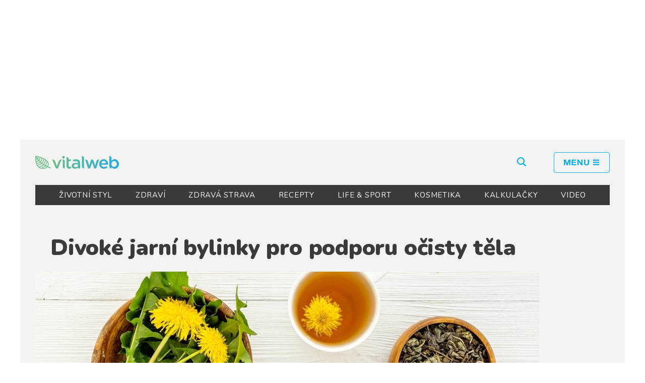

--- FILE ---
content_type: text/html; charset=UTF-8
request_url: https://vitalweb.cz/2000/divoke-jarni-bylinky-pro-podporu-ocisty-tela
body_size: 11898
content:
<!DOCTYPE html>
<html lang="cs">
<head>
	<meta charset="UTF-8">
	<meta http-equiv="x-ua-compatible" content="ie=edge">
	<meta name="viewport" content="width=device-width, initial-scale=1.0">
	<link rel="apple-touch-icon" sizes="180x180" href="/bundles/front/img/apple-touch-icon.png">
	<link rel="icon" type="image/png" sizes="32x32" href="/bundles/front/img/favicon-32x32.png">
	<link rel="icon" type="image/png" sizes="16x16" href="/bundles/front/img/favicon-16x16.png">
	<link rel="manifest" href="/bundles/front/img/site.webmanifest">
	<link rel="mask-icon" href="/bundles/front/img/safari-pinned-tab.svg" color="#5bbad5">
	<meta property="fb:app_id" content="673344769709095"/>
	<meta name="msapplication-TileColor" content="#da532c">
	<meta name="theme-color" content="#ffffff">

	<link rel="alternate" type="application/rss+xml" title="Vitalweb.cz" href="https://vitalweb.cz/rss">

	    <meta name="og:type" content="article">
    <meta name="og:title" content="Divoké jarní bylinky pro podporu očisty těla">
    <meta name="og:site_name" content="Vitalweb.cz">
    <meta name="og:url" content="https://vitalweb.cz/2000/divoke-jarni-bylinky-pro-podporu-ocisty-tela">
            <meta name="og:description" content="Březen je měsícem procitání ze zimy a ve vzduchu už je cítit jaro. Příroda se probouzí prvními květy barevných krokusů a co nevidět začne i sezóna bylinek. Březnové bylinky nám nabízejí nejen posílení zdraví, ale především jarní očistu organismu. Zaměřují se obvykle na játra, žlučník, slinivku a dýchací cesty.">
    
    <meta name="og:image" content="https://vitalweb.cz/uploads/article_images/59b262d17cf348590b6cfb54f37298e8.jpeg">

    <meta name="article:publisher" content="VitalWeb.cz">
    <meta name="article:wordCount" content="757"><script type="application/ld+json">
{
	"@context": "https://schema.org",
	"@type": "Article",
	"headline": "Divoké jarní bylinky pro podporu očisty těla",
	"description": "Březen je měsícem procitání ze zimy a ve vzduchu už je cítit jaro. Příroda se probouzí prvními květy barevných krokusů a co nevidět začne i sezóna bylinek. Březnové bylinky nám nabízejí nejen posílení zdraví, ale především jarní očistu organismu. Zaměřují se obvykle na játra, žlučník, slinivku a dýchací cesty.",
	"wordcount": "757",
	"image": [
		"https://vitalweb.cz/uploads/article_images/59b262d17cf348590b6cfb54f37298e8.jpeg"
		],
	"datePublished": "2023-03-22",
	"dateModified": "2023-03-21",
	"author":
	{
	    "@type": "Person",
	    "name": "Veronika Tůmová",
	    "url" : "https://vitalweb.cz/23/autor/veronika-tumova"
	},
	    	    "about": [
            		        {"name":"bylinky" , "@id": "wd:Q207123"}
		        ,            		        {"name":"jaro" , "@id": "wd:Q1312"}
		        ,            		        {"name":"játra" , "@id": "wd:Q9368"}
		                    	    ],
	    	  "publisher": {
		"@type": "Organization",
		"name": "VitalWeb.cz",
		"logo": {
		"@type": "ImageObject",
		"url": "https://vitalweb.cz/bundles/front/img/vitalweb_logo_color.png" }
		},
		"mainEntityOfPage": {
		   "@type": "WebPage",
			"@id": "https://vitalweb.cz/2000/divoke-jarni-bylinky-pro-podporu-ocisty-tela" },
		"isFamilyFriendly":true
	}

    </script>
    
    <meta name="twitter:card" content="summary_large_image">
    <meta name="twitter:title" content="Divoké jarní bylinky pro podporu očisty těla">
            <meta name="twitter:description" content="Březen je měsícem procitání ze zimy a ve vzduchu už je cítit jaro. Příroda se probouzí prvními květy barevných krokusů a co nevidět začne i sezóna bylinek. Březnové bylinky nám nabízejí nejen posílení zdraví, ale především jarní očistu organismu. Zaměřují se obvykle na játra, žlučník, slinivku a dýchací cesty.">
    
    <meta name="twitter:image" content="https://vitalweb.cz/uploads/article_images/59b262d17cf348590b6cfb54f37298e8.jpeg">


	            <meta name="description" content="Březen je měsícem procitání ze zimy a ve vzduchu už je cítit jaro. Příroda se probouzí prvními květy barevných krokusů a co nevidět začne i sezóna bylinek. Březnové bylinky nám nabízejí nejen posílení zdraví, ale především jarní očistu organismu. Zaměřují se obvykle na játra, žlučník, slinivku a dýchací cesty.">
        <meta name="keywords" content="divoké, jarní, bylinky, pro, podporu, očisty, těla" />
    


	<title>Vitalweb.cz | Divoké jarní bylinky pro podporu očisty těla</title>
			<link href="https://fonts.googleapis.com/css?family=Nunito:400,700,900&amp;subset=latin-ext" rel="stylesheet">
		<link href="/bundles/front/toastr/toastr.min.css" rel="stylesheet">
						<link rel="stylesheet" href="/bundles/front/css/3f23fcf-105cf01.css" type="text/css">
				<script defer src="https://use.fontawesome.com/releases/v5.0.13/js/all.js"
			integrity="sha384-xymdQtn1n3lH2wcu0qhcdaOpQwyoarkgLVxC/wZ5q7h9gHtxICrpcaSUfygqZGOe"
			crossorigin="anonymous"></script>
			<script src="//d.imedia.cz/recass/js/sznrecommend-measure.min.js" data-webid="23"></script>
		<script src="//d.imedia.cz/recass/js/sznrecommend.min.js"></script>
	

	<script async src="//pagead2.googlesyndication.com/pagead/js/adsbygoogle.js"></script>
<script>
	(adsbygoogle = window.adsbygoogle || []).push({
		google_ad_client: "ca-pub-8006737205020924",
		enable_page_level_ads: false
	});

	function removeElementsByClass(className){
		var elements = document.getElementsByClassName(className);
		while(elements.length > 0){
			elements[0].parentNode.removeChild(elements[0]);
		}
	}
	function clearResponsive() {
		if (window.innerWidth > 970) {
			removeElementsByClass('adsmobile');
		} else {
			removeElementsByClass('adsdesktop');
		}
	}
</script>
</head>
<body >
<div id="fb-root"></div>
<script>(function (d, s, id) {
		var js, fjs = d.getElementsByTagName(s)[0];
		if (d.getElementById(id)) return;
		js = d.createElement(s);
		js.id = id;
		js.src = "//connect.facebook.net/cs_CZ/sdk.js#xfbml=1&version=v2.8";
		fjs.parentNode.insertBefore(js, fjs);
	}(document, 'script', 'facebook-jssdk'));</script>
			<div id="vitalweb" class="main-wrapper">
		<div class="d-xs-none d-sm-none d-lg-block d-xl-block" style=" margin: 10px auto;width: 970px;">
	<ins class="adsbygoogle  adsdesktop"
	 style="display:inline-block;width:970px;height:250px"
	 data-ad-client="ca-pub-8006737205020924"
	 data-ad-slot="8426539457"></ins>
<script type="text/javascript">
	clearResponsive();
	(adsbygoogle = window.adsbygoogle || []).push({});
</script>
</div>


<div class="container contpadding">

	<header class="header bg-light">

		<div class="row">

		</div>
		<div class="header-top row">
			<div class="col align-self-center">
				<a href="/" class="header-brand"><img src="/bundles/front/img/vitalweb_logo_color.svg"
													  alt="Vitalweb"></a>
			</div>
			<div class="col text-right align-self-center">
				<form action="/hledani" method="get">

					<div id="search-holder" class="search float-left">
						<input type="text" class="form-control search-input" name="text" placeholder="Hledaný text">
					</div>
					<button type="button" id="search-btn"
							class="header-search no-underline  d-none d-lg-inline d-xl-inline">
						<i class="icon-search"></i>
					</button>
					<a href="#" id="menu-btn" class="header-menu no-underline"><i class="icon-menu"></i></a>
				</form>
			</div>
		</div>


				<div id="main-menu-mobile" class="main-menu-mobile text-center">
			<div class="main-menu-mobile-content">
				<ul class="list-unstyled main-links">
            <li>
            <a href="/o-nas">O nás</a>
        </li>
            <li>
            <a href="/kontakt">Kontakt</a>
        </li>
    </ul>


				<ul class="list-unstyled">
																		<li><a href="/sekce/zivotni-styl"
								   class="nav-link nav-item">ŽIVOTNÍ STYL</a>
							</li>
													<li><a href="/sekce/zdravi"
								   class="nav-link nav-item">ZDRAVÍ</a>
							</li>
													<li><a href="/sekce/zdrava-strava"
								   class="nav-link nav-item">ZDRAVÁ STRAVA</a>
							</li>
													<li><a href="/sekce/recepty"
								   class="nav-link nav-item">RECEPTY</a>
							</li>
													<li><a href="/sekce/life-sport"
								   class="nav-link nav-item">LIFE &amp; SPORT</a>
							</li>
													<li><a href="/sekce/kosmetika"
								   class="nav-link nav-item">KOSMETIKA</a>
							</li>
																<li><a class="nav-link nav-item" href="/spocitejte-si-body-mass-index">KALKULAČKY</a></li>
					<li><a class="nav-link nav-item" href="/video">VIDEO</a></li>

				</ul>
			</div>
		</div>

		<nav class="category navbar navbar-dark bg-dark d-none d-lg-block d-xl-block" role="navigation">
			<div class="container">
				<div class="d-md-flex w-100 justify-content-between">
																		<a href="/sekce/zivotni-styl"
							   class="nav-link nav-item">ŽIVOTNÍ STYL</a>
													<a href="/sekce/zdravi"
							   class="nav-link nav-item">ZDRAVÍ</a>
													<a href="/sekce/zdrava-strava"
							   class="nav-link nav-item">ZDRAVÁ STRAVA</a>
													<a href="/sekce/recepty"
							   class="nav-link nav-item">RECEPTY</a>
													<a href="/sekce/life-sport"
							   class="nav-link nav-item">LIFE &amp; SPORT</a>
													<a href="/sekce/kosmetika"
							   class="nav-link nav-item">KOSMETIKA</a>
												<a class="nav-link nav-item" href="/spocitejte-si-body-mass-index">Kalkulačky</a>
						<a class="nav-link nav-item" href="/video">Video</a>
					
				</div>
			</div>
		</nav>
	</header>
</div>
		<section class="section d-xl-none d-lg-none contpadding container">
				<div id="miniLeader">
					<div class="row">
						<!-- mobile leader -->
<ins class="adsbygoogle adsmobile"
	 style="display:inline-block;width:320px;height:100px"
	 data-ad-client="ca-pub-8006737205020924"
	 data-ad-slot="9106439578"></ins>
<script>
	clearResponsive();
	(adsbygoogle = window.adsbygoogle || []).push({});
</script>
					</div>
				</div>
		</section>
	    <div id="fb-root"></div>
    <script>(function (d, s, id) {
            var js, fjs = d.getElementsByTagName(s)[0];
            if (d.getElementById(id)) return;
            js = d.createElement(s);
            js.id = id;
            js.src = 'https://connect.facebook.net/cs_CZ/sdk.js#xfbml=1&autoLogAppEvents=1&version=v3.1&appId=673344769709095';
            fjs.parentNode.insertBefore(js, fjs);
        }(document, 'script', 'facebook-jssdk'));</script>

            
    <div class="container contpadding">
        <main class="section" role="main">
            <article>
                <header>
                    <h1 class="article-title">Divoké jarní bylinky pro podporu očisty těla</h1>
                                                                <a href="/2000/divoke-jarni-bylinky-pro-podporu-ocisty-tela/galerie" class="article-main-img">
                            <img src="https://vitalweb.cz/media/cache/article_detail_main/uploads/article_images/59b262d17cf348590b6cfb54f37298e8.jpeg"
                                 alt="Divoké jarní bylinky pro podporu očisty těla">
                        </a>
                                                    <div class="text-right image-source" style="color: #aaa; font-size: 12px;">
                                zdroj: Shutterstock</div>
                                            
                </header>

                <div class="row">
                    <div class="col-lg-8 article" >
                        <div class="article-content">
                            <div class="article-author">
                                <div style="float:right;width: 120px;">
                                                                            <a href="https://www.seznam.cz/pridat-boxik/170557"
                                           class="szn-btn-add-to-seznam"
                                           onclick="trackAdd('https://www.seznam.cz/pridat-boxik/170557','addSeznam'); return false;">
                                            <img src="https://www.seznam.cz/media/img/add-to-seznam-button/pridat-na-seznam.png"
                                                 alt="Přidat na Seznam.cz"/></a>
                                                                    </div>

                                <strong><a href="/23/autor/veronika-tumova">Veronika Tůmová</a></strong><br>
                                22. 03. 2023
                                &nbsp;&nbsp;|&nbsp;&nbsp;07:42
                            </div>

                            <div class="tags tags-mb">
                                                                    <a href="/tag/bylinky">bylinky</a>
                                                                    <a href="/tag/jaro">jaro</a>
                                                                    <a href="/tag/jatra">játra</a>
                                                            </div>

                            <p class="article-perex">Březen je měsícem procitání ze zimy a ve vzduchu už je cítit jaro. Příroda se probouzí prvními květy barevných krokusů a co nevidět začne i sezóna bylinek. Březnové bylinky nám nabízejí nejen posílení zdraví, ale především jarní očistu organismu. Zaměřují se obvykle na játra, žlučník, slinivku a dýchací cesty.</p>

                            <div class="d-xl-none d-lg-none d-sm-block d-md-block" style="margin-bottom:30px;">
                                
<ins class="adsbygoogle adsmobile"
	 style="display:block; text-align:center;"
	 data-ad-layout="in-article"
	 data-ad-format="fluid"
	 data-ad-client="ca-pub-8006737205020924"
	 data-ad-slot="9408857752"></ins>
<script>
	clearResponsive();
	(adsbygoogle = window.adsbygoogle || []).push({});
</script>
                            </div>
                                                            <p>Připomeňme si někter&eacute; typick&eacute; jarn&iacute; bylinky, na kter&eacute; se můžeme tě&scaron;it v&nbsp;nejbliž&scaron;&iacute;ch dnech. Soustřeďuje se v&nbsp;nich ve&scaron;ker&aacute; s&iacute;la jara a jarn&iacute;ho pučen&iacute;, proto bychom je neměli prop&aacute;snout a jejich př&iacute;nosy využ&iacute;t naplno a beze zbytku.</p>

<p><strong>Medvěd&iacute; česnek</strong><br />
Medvěd&iacute; česnek je jeden z&nbsp;nejv&yacute;znamněj&scaron;&iacute;ch jarn&iacute;ch životabudičů. Za př&iacute;zniv&yacute;ch podm&iacute;nek se jeho svěž&iacute; zelen&eacute; l&iacute;stky zač&iacute;naj&iacute; objevovat už koncem &uacute;nora. Medvěd&iacute; česnek působ&iacute; močopudně, prosp&iacute;v&aacute; ledvin&aacute;m a působ&iacute; baktericidně. Pom&aacute;h&aacute; při revmatick&yacute;ch bolestech, podporuje zdrav&eacute; zaž&iacute;v&aacute;n&iacute; i chuť k&nbsp;j&iacute;dlu. Pozor, jeho listy si lze snadno spl&eacute;st s&nbsp;jedovatou konvalinkou. Při men&scaron;&iacute;ch d&aacute;vk&aacute;ch můžeme česnek využ&iacute;vat po celou dobu jeho vegetace.</p>

<p><strong>Pampeli&scaron;kov&yacute; kořen</strong><br />
I pampeli&scaron;kov&yacute; kořen je skvělou volbou pro očistu organismu. Mimo jin&eacute; přisp&iacute;v&aacute; ke spr&aacute;vn&eacute; funkci jater. Přestože je pampeli&scaron;ka považov&aacute;na za běžn&yacute; plevel, jej&iacute; l&eacute;čiv&eacute; &uacute;činky jsou nezpochybniteln&eacute;. Přisp&iacute;v&aacute; k&nbsp;norm&aacute;ln&iacute; činnosti&nbsp;tr&aacute;ven&iacute;, působ&iacute; jako&nbsp;prebiotikum&nbsp;a z&aacute;roveň podporuje&nbsp;vylučov&aacute;n&iacute; a proči&scaron;těn&iacute; organismu. Kromě jater prosp&iacute;v&aacute; tak&eacute;&nbsp;žaludku a spr&aacute;vn&eacute;mu fungov&aacute;n&iacute; močov&eacute; soustavy. Př&iacute;znivě ovlivňuje tak&eacute;&nbsp;hladinu cholesterolu v&nbsp;krvi.</p>


<div > <ins class="adsbygoogle adsdesktop"
	 style="display:block; text-align:center;"
	 data-ad-layout="in-article"
	 data-ad-format="fluid"
	 data-ad-client="ca-pub-8006737205020924"
	 data-ad-slot="9408857752"></ins>
<script>
	clearResponsive();
	(adsbygoogle = window.adsbygoogle || []).push({});
</script>


</div>
<p><strong>Br&scaron;lice koz&iacute; noha</strong><br />
Br&scaron;lice je l&eacute;čiv&aacute; rostlinka, z&nbsp;n&iacute;ž se sb&iacute;raj&iacute; mlad&eacute; listy. M&aacute; močopudn&eacute; &uacute;činky, je tedy vhodn&aacute; při z&aacute;nětech močov&eacute;ho měch&yacute;ře. Zamezuje vzniku močov&yacute;ch kamenů a&nbsp;pom&aacute;h&aacute; z&nbsp;těla vylučovat kyselinu močovou, č&iacute;mž pom&aacute;h&aacute; proti onemocněn&iacute; dnou. D&aacute;le přisp&iacute;v&aacute; k&nbsp;hojen&iacute; ran, při bolestech kloubů, a m&iacute;rn&iacute; svěděn&iacute; po &scaron;t&iacute;pnut&iacute; hmyzem. &Uacute;činkuje tak&eacute; proti revmatismu. D&aacute; se z&nbsp;n&iacute; připravit pesto, je tak&eacute; chutnou a prospě&scaron;nou souč&aacute;st&iacute; jarn&iacute;ch smoothies.</p>

<p><strong>Sedmikr&aacute;ska chudobka</strong><br />
Sedmikr&aacute;ska m&aacute; dlouhou dobu vegetace, jej&iacute; sběr zač&iacute;n&aacute; v březnu, ale najdete ji v&nbsp;tr&aacute;vě až do dal&scaron;&iacute;ch prvn&iacute;ch mraz&iacute;ků. Pom&aacute;h&aacute; posilovat j&aacute;tra, žlučn&iacute;k i&nbsp;slinivku a&nbsp;m&aacute; i&nbsp;velmi př&iacute;zniv&eacute; &uacute;činky pro na&scaron;e střeva. Nejlep&scaron;&iacute; je konzumovat ji čerstvou, třeba nasekanou do sal&aacute;tu.</p>

<p><strong>Podběl l&eacute;kařsk&yacute;</strong><br />
Na&nbsp;poč&aacute;tku kveten&iacute; sb&iacute;r&aacute;me květy podbělu a&nbsp;později se sb&iacute;r&aacute; i&nbsp;list. Pokud bychom sb&iacute;rali plně rozvit&eacute; nebo skoro odkv&eacute;taj&iacute;c&iacute; květy,&nbsp;při su&scaron;en&iacute; se z&nbsp;nich stane b&iacute;l&eacute;, t&eacute;měř pampeli&scaron;kov&eacute; chm&yacute;ř&iacute;. Květy i&nbsp;listy su&scaron;&iacute;me ve st&iacute;nu. K&nbsp;&uacute;činkům podbělu patř&iacute; &uacute;leva od &uacute;porn&eacute;ho ka&scaron;le, z&aacute;nětu průdu&scaron;ek či astmatu. Použit&iacute; listů a&nbsp;květů je vhodn&eacute; na&nbsp;&scaron;patně se hoj&iacute;c&iacute; r&aacute;ny, z&aacute;něty žil a&nbsp;revmatick&eacute; a&nbsp;kloubn&iacute; bolesti.</p>

<p>Zdroj:&nbsp;&nbsp;<a href="https://wholisticmatters.com/herbs-for-spring-cleansing/">wholisticmatters.com</a>,&nbsp;<a href="https://www.celostnimedicina.cz/medvedi-cesnek-jedna-z-nejsilnejsich-jarnich-bylinek.htm">celostnimedicina.cz</a></p>
                            
                            
                            <div style="margin-left:0px;margin-top:20px;">
                                
                            </div>
                            
<ins class="adsbygoogle"
	 style="display:inline-block;width:300px;height:300px"
	 data-ad-client="ca-pub-8006737205020924"
	 data-ad-slot="9321968086"></ins>

<script>
	clearResponsive();
	(adsbygoogle = window.adsbygoogle || []).push({});
</script>

                            <div class="row" style="background-color:#ddd;padding:10px 0; margin-top:20px;">
                                <h4 class="col-md-12">Projděte si další články</h4>
                                <div class="col-md-6"
                                     style="border-right:1px solid #aaa;">
                                                                            <a href="/1998/proc-hladove-diety-nikdy-nebudou-dlouhodobe-fungovat">&larr; Proč hladové diety nikdy nebudou dlouhodobě fungovat</a>
                                                                    </div>
                                <div class="col-md-6 text-right">
                                                                            <a href="/2001/brezova-voda-jako-jarni-zivotabudic-v-cem-vsem-jeji-popijeni-prospiva-zdravi">Březová voda jako jarní životabudič: V čem všem její popíjení prospívá zdraví?
                                            &rarr;</a>
                                                                    </div>
                            </div>

                            <div id="showPopUp"></div>


                            <div class="row mb-2">
                                <div class="col-md-12 ">
                                    <h4 class="mt-4">Líbil se Vám článek? <br>
                                        <small>Sdílejte ho s přáteli! A přidejte si nás na seznam.cz!</small>
                                    </h4>


                                    <ul class="dpsp-networks-btns-wrapper dpsp-networks-btns-content">
                                        <li>
                                            <a rel="nofollow"
                                               target="_blank"
                                               href="https://www.facebook.com/sharer/sharer.php?u=https%3A%2F%2Fvitalweb.cz%2F2000%2Fdivoke-jarni-bylinky-pro-podporu-ocisty-tela&amp;t=Divok%C3%A9%20jarn%C3%AD%20bylinky%20pro%20podporu%20o%C4%8Disty%20t%C4%9Bla"
                                               class="dpsp-network-btn dpsp-facebook dpsp-first">
                                    <span class="dpsp-network-label-wrapper"><span class="dpsp-network-label">

											<i class="fab fa-facebook-f"></i> &nbsp; Sdílet</span></span></a></li>
                                        <li><a rel="nofollow"
                                               target="_blank"
                                               href="https://twitter.com/intent/tweet?text=Divok%C3%A9%20jarn%C3%AD%20bylinky%20pro%20podporu%20o%C4%8Disty%20t%C4%9Bla&amp;url=https%3A%2F%2Fvitalweb.cz%2F2000%2Fdivoke-jarni-bylinky-pro-podporu-ocisty-tela"
                                               class="dpsp-network-btn dpsp-twitter">
                                    <span class="dpsp-network-label-wrapper"><span
                                                class="dpsp-network-label"><i class="fab fa-twitter"></i> &nbsp; Tweet</span></span></a>
                                        </li>
                                        <li class="szn">
                                            <a href="https://www.seznam.cz/pridat-boxik/170557"
                                               class="szn-btn-add-to-seznam"
                                               onclick="trackAdd('https://www.seznam.cz/pridat-boxik/170557','addSeznamShareSection'); return false;">
                                                <img src="https://www.seznam.cz/media/img/add-to-seznam-button/pridat-na-seznam.png"
                                                     alt="Přidat na Seznam.cz"/></a>
                                        </li>
                                    </ul>
                                </div>
                            </div>
                            <div class="article">
								
								                                    <div class="" style="margin-top:40px;">
                                        <h2 class="col-md-12">Také by Vás mohlo zajímat</h2>
																																																		

		
			<div class="card from-page-1">
			<a href="/2268/zeleny-jecmen-pro-zdravi-v-kosmetice-a-peci-o-plet" class="card-img-top">
				<img src="https://vitalweb.cz/media/cache/articles_main_img/uploads/article_images/9bac6a538ce99cf11833da09c54c6e86.jpeg" alt="Zelený ječmen pro zdraví v kosmetice a péči o pleť">
			</a>
			<div class="card-body">
				<h1 class="card-title"><a href="/2268/zeleny-jecmen-pro-zdravi-v-kosmetice-a-peci-o-plet">Zelený ječmen pro zdraví v kosmetice a péči o pleť</a></h1>
				<p class="card-text">Zelený ječmen je součástí oblíbených doplňků stravy, určených pro podporu detoxikace nejen na jaře. Zároveň může být také poměrně dobrým spojencem pro krásu pleti i vlasů. Má totiž silné antioxidační vlastnosti.</p>
				<a href="/2268/zeleny-jecmen-pro-zdravi-v-kosmetice-a-peci-o-plet" class="btn btn-outline-primary">Čtěte dál</a>
			</div>
		</div>
	
	
		
	
	
		


					<div class="media article-list-small bg-white from-page-1">
				<a href="/2266/jak-si-poradit-s-neprijemnym-alergickym-svedenim-oci" class="media-img">
					<img src="https://vitalweb.cz/media/cache/articles_thumb_img/uploads/article_images/d7f890dc03f2a22e48103f6e6d05e76c.jpeg" alt="Jak si poradit s nepříjemným alergickým svěděním očí">
				</a>
				<div class="media-body">
					<h2 class="media-title">
						<a href="/2266/jak-si-poradit-s-neprijemnym-alergickym-svedenim-oci">Jak si poradit s nepříjemným alergickým svěděním očí</a>
					</h2>
					<div class="d-none d-lg-block d-xl-block">
						Jaro je krásné období nejen kvůli rozkvetlým stromům a voňavým květinám. Slunce hřeje a všichni jsou jednoduše šťastní. Nebo ne…? Pro...
					</div>
				</div>
			</div>
			
		
	
	
															<div class="media noshadow d-xl-block d-lg-block d-sm-none d-md-none" style="margin:15px 0;" >
				<div style="max-width:750px;margin: auto"><ins class="adsbygoogle"
	 style="display:block"
	 data-ad-format="fluid"
	 data-ad-layout-key="-fw+4+3q-o7+ys"
	 data-ad-client="ca-pub-8006737205020924"
	 data-ad-slot="6860260621"></ins>
<script>
	clearResponsive();
	(adsbygoogle = window.adsbygoogle || []).push({});
</script>
</div>
			</div>
			<div class="media noshadow d-sm-block d-md-block  d-lg-none d-xl-none" style="margin:15px 0;" >
				<div style="width:100%;">
</div>
			</div>
		


					<div class="media article-list-small bg-white from-page-1">
				<a href="/2262/pust-jako-vzpruha-pro-organismus-i-zalezitost-duchovni-a-ekologicka" class="media-img">
					<img src="https://vitalweb.cz/media/cache/articles_thumb_img/uploads/article_images/779f049a980bda972ab26692b9f8442b.jpeg" alt="Půst jako vzpruha pro organismus i záležitost duchovní a ekologická">
				</a>
				<div class="media-body">
					<h2 class="media-title">
						<a href="/2262/pust-jako-vzpruha-pro-organismus-i-zalezitost-duchovni-a-ekologicka">Půst jako vzpruha pro organismus i záležitost duchovní a ekologická</a>
					</h2>
					<div class="d-none d-lg-block d-xl-block">
						Když se řekne půst, mnozí z nás si vybaví populární přerušovaný půst, který je součástí různých diet. Má správně nastartovat tělo tak,...
					</div>
				</div>
			</div>
			
		
	
	
		


					<div class="media article-list-small bg-white from-page-1">
				<a href="/2260/prvni-jarni-bylinky-aneb-jak-nabrat-silu-po-zime" class="media-img">
					<img src="https://vitalweb.cz/media/cache/articles_thumb_img/uploads/article_images/a07e6205d229f060ecbd6338be6750ae.jpeg" alt="První jarní bylinky aneb jak nabrat sílu po zimě">
				</a>
				<div class="media-body">
					<h2 class="media-title">
						<a href="/2260/prvni-jarni-bylinky-aneb-jak-nabrat-silu-po-zime">První jarní bylinky aneb jak nabrat sílu po zimě</a>
					</h2>
					<div class="d-none d-lg-block d-xl-block">
						Jaro je konečně tady a s ním i silnější sluneční paprsky a první jarní květy, kterými se můžeme potěšit po zimě. Teplejší počasí a...
					</div>
				</div>
			</div>
			
		
	
	
		


					<div class="media article-list-small bg-white from-page-1">
				<a href="/2250/vyuzijte-suchy-unor-k-regeneraci-jater-odmenou-bude-jasna-mysl-energie-a-jasna-plet" class="media-img">
					<img src="https://vitalweb.cz/media/cache/articles_thumb_img/uploads/article_images/a884e64e714d5a1c678860cbdedf44e3.jpeg" alt="Využijte suchý únor k regeneraci jater, odměnou bude jasná mysl, energie a jasná pleť">
				</a>
				<div class="media-body">
					<h2 class="media-title">
						<a href="/2250/vyuzijte-suchy-unor-k-regeneraci-jater-odmenou-bude-jasna-mysl-energie-a-jasna-plet">Využijte suchý únor k regeneraci jater, odměnou bude jasná mysl, energie a jasná pleť</a>
					</h2>
					<div class="d-none d-lg-block d-xl-block">
						Suchý únor je skvělou příležitostí pro mnoho lidí k tomu, aby se zamysleli nad svým vztahem k alkoholu a vyzkoušeli si, co s nimi abstinence,...
					</div>
				</div>
			</div>
			
		
	
	
		


					<div class="media article-list-small bg-white from-page-1">
				<a href="/2190/novy-trend-organova-vyziva-v-cem-jsou-hovezi-jatra-jedinecna" class="media-img">
					<img src="https://vitalweb.cz/media/cache/articles_thumb_img/uploads/article_images/17ce10cabcbe0abbdd2002a1b1272d5a.jpeg" alt="Nový trend: orgánová výživa. V čem jsou hovězí játra jedinečná?">
				</a>
				<div class="media-body">
					<h2 class="media-title">
						<a href="/2190/novy-trend-organova-vyziva-v-cem-jsou-hovezi-jatra-jedinecna">Nový trend: orgánová výživa. V čem jsou hovězí játra jedinečná?</a>
					</h2>
					<div class="d-none d-lg-block d-xl-block">
						Orgánová výživa nabírá na síle. Je to jeden z trendů, který uchvátil nejen nutriční terapeuty, naturopaty, ale i širokou veřejnost....
					</div>
				</div>
			</div>
			
		
	
	
		


					<div class="media article-list-small bg-white from-page-1">
				<a href="/2184/bezovy-kvet-lecive-ucinky-a-vyuziti" class="media-img">
					<img src="https://vitalweb.cz/media/cache/articles_thumb_img/uploads/article_images/33f396009b3633b986d16ef8a41e1710.jpeg" alt="Bezový květ – léčivé účinky a využití">
				</a>
				<div class="media-body">
					<h2 class="media-title">
						<a href="/2184/bezovy-kvet-lecive-ucinky-a-vyuziti">Bezový květ – léčivé účinky a využití</a>
					</h2>
					<div class="d-none d-lg-block d-xl-block">
						Černý bez kvete v průběhu několika týdnů v období zhruba od května do července, několika pozdními květy však můžeme být obdařeni ještě...
					</div>
				</div>
			</div>
			
		
	
	
		


					<div class="media article-list-small bg-white from-page-1">
				<a href="/2180/fenykl-fenyklove-seminko-ci-fenyklovy-caj-pro-zdravi-a-dobre-traveni" class="media-img">
					<img src="https://vitalweb.cz/media/cache/articles_thumb_img/uploads/article_images/f0ee6dcd258a4ffbc77ced66600d100f.jpeg" alt="Fenykl, fenyklové semínko či fenyklový čaj – pro zdraví a dobré trávení">
				</a>
				<div class="media-body">
					<h2 class="media-title">
						<a href="/2180/fenykl-fenyklove-seminko-ci-fenyklovy-caj-pro-zdravi-a-dobre-traveni">Fenykl, fenyklové semínko či fenyklový čaj – pro zdraví a dobré trávení</a>
					</h2>
					<div class="d-none d-lg-block d-xl-block">
						Fenykl pochází ze Středozemí, ale dnes se v různých odrůdách pěstuje po celém světě. Pro plod fenyklu je typický éterický olej, bohatá...
					</div>
				</div>
			</div>
			
		
	
	
		


					<div class="media article-list-small bg-white from-page-1">
				<a href="/2179/ranni-ritualy-pro-radostnejsi-vstavani-proc-nam-svetlo-rano-dela-dobre" class="media-img">
					<img src="https://vitalweb.cz/media/cache/articles_thumb_img/uploads/article_images/3fe39ef3344ecbe82dd79d087276ecaa.jpeg" alt="Ranní rituály pro radostnější vstávání – proč nám světlo ráno dělá dobře?">
				</a>
				<div class="media-body">
					<h2 class="media-title">
						<a href="/2179/ranni-ritualy-pro-radostnejsi-vstavani-proc-nam-svetlo-rano-dela-dobre">Ranní rituály pro radostnější vstávání – proč nám světlo ráno dělá dobře?</a>
					</h2>
					<div class="d-none d-lg-block d-xl-block">
						Využijme toho, že tu máme období, kdy je ráno brzy vidět a z postele se nám chce o něco více než v zimě. Tma a šero do pozdních ranních...
					</div>
				</div>
			</div>
			
		
	
	
		


					<div class="media article-list-small bg-white from-page-1">
				<a href="/2174/kvetnove-bylinky-pro-zdravi-co-muzete-aktualne-nasbirat-na-zahrade-ci-ve-volne-prirode" class="media-img">
					<img src="https://vitalweb.cz/media/cache/articles_thumb_img/uploads/article_images/5ceca836e9ffa74f661f0c6a4850054f.jpeg" alt="Květnové bylinky pro zdraví: Co můžete aktuálně nasbírat na zahradě či ve volné přírodě?">
				</a>
				<div class="media-body">
					<h2 class="media-title">
						<a href="/2174/kvetnove-bylinky-pro-zdravi-co-muzete-aktualne-nasbirat-na-zahrade-ci-ve-volne-prirode">Květnové bylinky pro zdraví: Co můžete aktuálně nasbírat na zahradě či ve volné přírodě?</a>
					</h2>
					<div class="d-none d-lg-block d-xl-block">
						Měsíc květen s sebou přináší velké bohatství léčivých bylin, které můžeme pěstovat nebo je najít ve volné přírodě. Nejen bylinkářky...
					</div>
				</div>
			</div>
			
		
	
	
		


					<div class="media article-list-small bg-white from-page-1">
				<a href="/2164/jarni-sila-medvediho-cesneku-jaka-jsou-pravidla-pro-jeho-sber" class="media-img">
					<img src="https://vitalweb.cz/media/cache/articles_thumb_img/uploads/article_images/ba37116e707c591da1c9e3b74cfa74fd.jpeg" alt="Jarní síla medvědího česneku. Jaká jsou pravidla pro jeho sběr?">
				</a>
				<div class="media-body">
					<h2 class="media-title">
						<a href="/2164/jarni-sila-medvediho-cesneku-jaka-jsou-pravidla-pro-jeho-sber">Jarní síla medvědího česneku. Jaká jsou pravidla pro jeho sběr?</a>
					</h2>
					<div class="d-none d-lg-block d-xl-block">
						Cítíte se často unavení a bez energie? Časté jarní výkyvy teplot vás vyčerpávají? Zkuste dobít energii a načerpat sílu z medvědího...
					</div>
				</div>
			</div>
			
                                    </div>
																<ins class="adsbygoogle adsmobile"
	 style="display:block"
	 data-ad-format="fluid"
	 data-ad-layout-key="-fu+z-51-bo+14h"
	 data-ad-client="ca-pub-8006737205020924"
	 data-ad-slot="3251477665"></ins>
<script>
	clearResponsive();
	(adsbygoogle = window.adsbygoogle || []).push({});
</script>

                            </div>
                                                                                    
                                                                                                                                                                                                                            </div>
                    </div>
                    <div class="rightColumn col-lg-4 recommend" >
                        <div class="recommendHeight">

                            <div style="padding: 30px 0; width:300px;">
                                <!-- rectangle -->
<ins class="adsbygoogle  adsdesktop"
	 style="display:inline-block;width:300px;height:250px"
	 data-ad-client="ca-pub-8006737205020924"
	 data-ad-slot="6622912312"></ins>
<script>
	clearResponsive();
	(adsbygoogle = window.adsbygoogle || []).push({});
</script>

                            </div>

                            
                                                                                                                    <h2>Nejčtenější články</h2>

                                                                                                                                            
                                    <div class="media media-recommend ">
                                        <a href="/2004/vysoky-cholesterol-netrapi-jen-starsi-generace-jakym-potravinam-se-preventivne-vyhybat" class="media-img"><img
                                                    src="https://vitalweb.cz/media/cache/articles_thumb_img/uploads/article_images/610685a11386615c9cfd4ac3a59355d5.jpeg"
                                                    alt="Img"></a>
                                        <div class="media-body">
                                            <h3 class="media-title">
                                                <a href="/2004/vysoky-cholesterol-netrapi-jen-starsi-generace-jakym-potravinam-se-preventivne-vyhybat">Vysoký cholesterol netrápí jen starší generace. Jakým potravinám se preventivně vyhýbat?</a>
                                            </h3>
                                        </div>
                                    </div>
                                                                                                                                            
                                    <div class="media media-recommend ">
                                        <a href="/2003/potraviny-ktere-prirozene-obsahuji-hodne-bilkovin" class="media-img"><img
                                                    src="https://vitalweb.cz/media/cache/articles_thumb_img/uploads/article_images/483fc4bbf13e994c91e06a82da8f4444.jpeg"
                                                    alt="Img"></a>
                                        <div class="media-body">
                                            <h3 class="media-title">
                                                <a href="/2003/potraviny-ktere-prirozene-obsahuji-hodne-bilkovin">Potraviny, které přirozeně obsahují hodně bílkovin</a>
                                            </h3>
                                        </div>
                                    </div>
                                                                                                                                            
                                    <div class="media media-recommend ">
                                        <a href="/2014/idealni-tepova-frekvence-pro-spalovani-tuku-mytus-nebo-realita" class="media-img"><img
                                                    src="https://vitalweb.cz/media/cache/articles_thumb_img/uploads/article_images/e81537c74a60de110cca4cbfa1801679.jpeg"
                                                    alt="Img"></a>
                                        <div class="media-body">
                                            <h3 class="media-title">
                                                <a href="/2014/idealni-tepova-frekvence-pro-spalovani-tuku-mytus-nebo-realita">Ideální tepová frekvence pro spalování tuků: mýtus nebo realita?</a>
                                            </h3>
                                        </div>
                                    </div>
                                                            
                        </div>

                        <div id="ADSKYwrapper" style="margin-top:30px; " class="ADSKYwrapper expandDetail">
                            <div class="ADSKYsticky">
                                <ins class="adsbygoogle adsdesktop"
	 style="display:inline-block;width:300px;height:600px"
	 data-ad-client="ca-pub-8006737205020924"
	 data-ad-slot="3082713437"></ins>
<script>
	clearResponsive();
	(adsbygoogle = window.adsbygoogle || []).push({});
</script>
                            </div>
                        </div>

                    </div>
                </div>
            </article>
        </main>
        <div class="row" style="padding-top:0px; padding-bottom:30px;">



        </div>
    </div>
    <script type="text/javascript">
        var trackAdd = function (url, type) {
            gtag('event', type, {
                'event_label': 'Divoké jarní bylinky pro podporu očisty těla',
                'event_category': type,
                'value': 0,
                'event_callback': function () {
                    document.location = url;
                }
            });
        }


    </script>
	</div>
	<div style="margin:auto;width: 970px;margin-top:20px;">
		<!-- footer-wallpaper -->
<ins class="adsbygoogle adsdesktop"
	 style="display:inline-block;width:970px;height:250px"
	 data-ad-client="ca-pub-8006737205020924"
	 data-ad-slot="5322698114"></ins>
<script>
	clearResponsive();
	(adsbygoogle = window.adsbygoogle || []).push({});
</script>
	</div>
	<div style="margin: auto;max-width: 500px;">
		<script async src="//pagead2.googlesyndication.com/pagead/js/adsbygoogle.js"></script>
<!-- m-footer -->
<ins class="adsbygoogle adsmobile"
	 style="display:block"
	 data-ad-client="ca-pub-8006737205020924"
	 data-ad-slot="2154728858"
	 data-ad-format="auto"
	 data-full-width-responsive="true"></ins>
<script>
	clearResponsive();
	(adsbygoogle = window.adsbygoogle || []).push({});
</script>
	</div>

	<div class="container" style="margin-top:20px;"><div class="col">
		<div id="dalten-article-feed"></div>
		<script src="https://feed.dalten.cz/app/feed.js"></script>
</div></div>

<footer class="navbar-fixed-bottom">
	<div class="container">

		<div class="row">
			<div class="col-md-12">
				<div class="site-links">
					
			<a href="/o-nas">O nás</a>
		<span class="separator">|</span>
			<a href="/kontakt">Kontakt</a>
		<span class="separator">|</span>
	

					<a href="/cookies">Cookies</a> <span class="separator">|</span>
					<a href="/zasady-ochrany-osobnich-udaju">Ochrana osobních údajů</a> <span
							class="separator">|</span>
					<a href="/rss">RSS</a>
				</div>

			</div>
			<div class="col-md-4">

				<div class="copy-info">
					© 2017-2026 DIAMANTAN&nbsp;investment&nbsp;s.r.o.<br><br> Provozovatelem serveru vitalweb.cz je
					DIAMANTAN&nbsp;investment&nbsp;s.r.o., se sídlem Na Harfě 935/5c, 190 00 Praha 9,	IČ: 03494349, zapsaná v obchodním rejstříku vedeném Městským soudem v Praze, oddíl C, vložka 232692.<br>
				</div>
			</div>
			<div class="col-md-8">
				Oblíbená témata:
				<div class="tags">
													<a href="/tag/zivotni-styl">životní styl</a>
									<a href="/tag/zdravi">zdraví</a>
									<a href="/tag/zdrava-strava">zdravá strava</a>
									<a href="/tag/recept">recept</a>
									<a href="/tag/sport">sport</a>
									<a href="/tag/kosmetika">kosmetika</a>
									<a href="/tag/voda">voda</a>
									<a href="/tag/vitaminy">vitamíny</a>
									<a href="/tag/dehydratace">dehydratace</a>
									<a href="/tag/bolest-hlavy">bolest hlavy</a>
									<a href="/tag/cukr">cukr</a>
									<a href="/tag/bolest">bolest</a>
									<a href="/tag/alergie">alergie</a>
									<a href="/tag/tuky">tuky</a>
									<a href="/tag/srdce">srdce</a>
									<a href="/tag/hubnuti">hubnutí</a>
									<a href="/tag/koureni">kouření</a>
									<a href="/tag/deti">děti</a>
									<a href="/tag/bylinky">bylinky</a>
									<a href="/tag/bezpecnost-potravin">bezpečnost potravin</a>
									<a href="/tag/domacnost">domácnost</a>
									<a href="/tag/ekologie">ekologie</a>
									<a href="/tag/posilovani">posilování</a>
									<a href="/tag/joga">jóga</a>
									<a href="/tag/superpotraviny">superpotraviny</a>
									<a href="/tag/traveni">trávení</a>
									<a href="/tag/imunita">imunita</a>
									<a href="/tag/stres">stres</a>
									<a href="/tag/plet">pleť</a>
									<a href="/tag/zelenina">zelenina</a>
									<a href="/tag/maso">maso</a>
									<a href="/tag/pitny-rezim">pitný režim</a>
									<a href="/tag/regenerace">regenerace</a>
									<a href="/tag/rakovina">rakovina</a>
									<a href="/tag/spanek">spánek</a>
									<a href="/tag/cukrovka">cukrovka</a>
									<a href="/tag/hormony">hormony</a>
									<a href="/tag/lepek">lepek</a>
									<a href="/tag/alkohol">alkohol</a>
									<a href="/tag/bilkoviny">bílkoviny</a>
									<a href="/tag/mlecne-vyrobky">mléčné výrobky</a>
									<a href="/tag/klouby">klouby</a>
									<a href="/tag/leky">léky</a>
									<a href="/tag/vanoce">Vánoce</a>
									<a href="/tag/cukrovi">cukroví</a>
									<a href="/tag/dlouhovekost">dlouhověkost</a>
									<a href="/tag/vapnik">vápník</a>
									<a href="/tag/chripka">chřipka</a>
									<a href="/tag/cokolada">čokoláda</a>
									<a href="/tag/zuby">zuby</a>
									<a href="/tag/tradice">tradice</a>
									<a href="/tag/ovoce">ovoce</a>
									<a href="/tag/vlaknina">vláknina</a>
									<a href="/tag/koronavirus">koronavirus</a>
									<a href="/tag/cholesterol">cholesterol</a>
									<a href="/tag/velikonoce">Velikonoce</a>
									<a href="/tag/zrak">zrak</a>
									<a href="/tag/koreni">koření</a>
									<a href="/tag/klistata">klíšťata</a>
									<a href="/tag/obezita">obezita</a>
									<a href="/tag/leto">léto</a>
									<a href="/tag/piti">pití</a>
									<a href="/tag/potraviny">potraviny</a>
									<a href="/tag/radost">radost</a>
									<a href="/tag/tehotenstvi">těhotenství</a>
									<a href="/tag/vune">vůně</a>
									<a href="/tag/podzim">podzim</a>
									<a href="/tag/metabolismus">metabolismus</a>
									<a href="/tag/koncentrace">koncentrace</a>
									<a href="/tag/vakcina">vakcína</a>
									<a href="/tag/kojeni">kojení</a>
									<a href="/tag/rodice">rodiče</a>
									<a href="/tag/orechy">ořechy</a>
									<a href="/tag/omega-3">omega-3</a>
									<a href="/tag/senior">senior</a>
									<a href="/tag/deprese">deprese</a>
									<a href="/tag/osobnost">osobnost</a>
									<a href="/tag/kava">káva</a>
									<a href="/tag/smena">směna</a>
									<a href="/tag/dezinfekce">dezinfekce</a>
									<a href="/tag/laktozova-intolerance">laktózová intolerance</a>
									<a href="/tag/chut">chuť</a>
									<a href="/tag/jaro">jaro</a>
									<a href="/tag/jatra">játra</a>
									<a href="/tag/unava">únava</a>
									<a href="/tag/lenost">lenost</a>
									<a href="/tag/plynatost">plynatost</a>
									<a href="/tag/mineraly">minerály</a>
									<a href="/tag/uzkost">úzkost</a>
									<a href="/tag/sul">sůl</a>
									<a href="/tag/slunce">slunce</a>
									<a href="/tag/hygiena">hygiena</a>
									<a href="/tag/doplnek-stravy">doplněk stravy</a>
									<a href="/tag/nemoc">nemoc</a>
									<a href="/tag/dieta">dieta</a>
								</div>


			</div>

		</div>
	</div>

</footer>

		


	<!-- Global site tag (gtag.js) - Google Analytics -->
	<script async src="https://www.googletagmanager.com/gtag/js?id=UA-118652470-1"></script>
	<script>
		window.dataLayer = window.dataLayer || [];

		function gtag() {
			dataLayer.push(arguments);
		}
		gtag('js', new Date());
		gtag('config', 'UA-118652470-1');
	</script>

	<!-- Google tag (gtag.js) -->
	<script async src="https://www.googletagmanager.com/gtag/js?id=G-KE23NN750N"></script>
	<script>
		window.dataLayer = window.dataLayer || [];
		function gtag(){dataLayer.push(arguments);}
		gtag('js', new Date());

		gtag('config', 'G-KE23NN750N');
	</script>


	<script src="https://code.jquery.com/jquery-3.2.1.min.js"
			integrity="sha256-hwg4gsxgFZhOsEEamdOYGBf13FyQuiTwlAQgxVSNgt4="
			crossorigin="anonymous"></script>
			<script src="/bundles/front/js/c4bfa67-813bf97.js" type="text/javascript"></script>

	<script src="/bundles/front/toastr/toastr.min.js"></script>





	                                                                        </body>
</html>


--- FILE ---
content_type: text/html; charset=utf-8
request_url: https://www.google.com/recaptcha/api2/aframe
body_size: 267
content:
<!DOCTYPE HTML><html><head><meta http-equiv="content-type" content="text/html; charset=UTF-8"></head><body><script nonce="GWJmWOn0Zkd8uICwyuLhmw">/** Anti-fraud and anti-abuse applications only. See google.com/recaptcha */ try{var clients={'sodar':'https://pagead2.googlesyndication.com/pagead/sodar?'};window.addEventListener("message",function(a){try{if(a.source===window.parent){var b=JSON.parse(a.data);var c=clients[b['id']];if(c){var d=document.createElement('img');d.src=c+b['params']+'&rc='+(localStorage.getItem("rc::a")?sessionStorage.getItem("rc::b"):"");window.document.body.appendChild(d);sessionStorage.setItem("rc::e",parseInt(sessionStorage.getItem("rc::e")||0)+1);localStorage.setItem("rc::h",'1768779076729');}}}catch(b){}});window.parent.postMessage("_grecaptcha_ready", "*");}catch(b){}</script></body></html>

--- FILE ---
content_type: image/svg+xml
request_url: https://vitalweb.cz/bundles/front/img/vitalweb_logo_color.svg
body_size: 3990
content:
<svg id="Vrstva_1" data-name="Vrstva 1" xmlns="http://www.w3.org/2000/svg" xmlns:xlink="http://www.w3.org/1999/xlink" viewBox="0 0 444.98 71.69"><defs><style>.cls-1{fill:url(#Nepojmenovaný_přechod_19);}.cls-2{fill:#6cbe84;}</style><linearGradient id="Nepojmenovaný_přechod_19" x1="89.78" y1="35.89" x2="444.98" y2="35.89" gradientUnits="userSpaceOnUse"><stop offset="0" stop-color="#6cbe84"/><stop offset="1" stop-color="#26ace0"/></linearGradient></defs><title>vitalweb_logo_color</title><path class="cls-1" d="M140.2,20.17,122,65a7.54,7.54,0,0,1-14,0L89.78,20.17A17.3,17.3,0,0,1,106,31.53l9.06,24.74,9.21-25A17,17,0,0,1,140.2,20.17Zm5.58,0V58A11.26,11.26,0,0,0,157,69.29V31.43A11.26,11.26,0,0,0,145.78,20.17Zm35.51,9.68A9.67,9.67,0,0,0,191,20.17h-13.2V17.94A11.26,11.26,0,0,0,166.5,6.69v49c0,10.79,5.86,14.42,14.14,14.42a19.61,19.61,0,0,0,10.14-2.52V60.06l-7,0c-3.81,0-6-1.77-6-6.14V29.85Zm57.58,10.32V69.29h-5.12a6.05,6.05,0,0,1-6.05-6.05c-3.34,4-8.46,7.07-15.9,7.07-9.3,0-17.49-5.3-17.49-15.16V55c0-10.88,8.46-16.09,19.91-16.09a41.35,41.35,0,0,1,13.58,2.05V40c0-6.79-4.28-10.51-12.1-10.51a32.42,32.42,0,0,0-6,.54,9.62,9.62,0,0,1-11-6.25l-.08-.25a42.09,42.09,0,0,1,18.7-4.09C231.8,19.43,238.87,27.06,238.87,40.17ZM228,48.73a32.26,32.26,0,0,0-11.25-1.95c-7.07,0-11.26,2.88-11.26,7.63v.18c0,4.65,4.19,7.26,9.49,7.26,7.44,0,13-4.19,13-10.33ZM248.26,1.38V58a11.26,11.26,0,0,0,11.25,11.26V12.64A11.26,11.26,0,0,0,248.26,1.38ZM325.13,31,318.3,53.85l-9.5-29.31a6.59,6.59,0,0,0-12.53,0l-9.41,29.3-6.62-22.61a15.4,15.4,0,0,0-14.78-11.07l14.37,44.69a6.91,6.91,0,0,0,6.58,4.8h0A6.9,6.9,0,0,0,293,64.91l9.5-28.83,9.42,28.81a6.92,6.92,0,0,0,13.16,0L339.6,20.17A15.1,15.1,0,0,0,325.13,31ZM387.5,45.57c0,1-.09,2-.19,3.16H351.22c1.21,8,6.88,12.47,14.14,12.47a16.8,16.8,0,0,0,7.49-1.62,11.29,11.29,0,0,1,12.42,1.62c-4.65,5.58-11.07,9.21-20.1,9.21-14.23,0-25.2-10.33-25.2-25.49V43.86c0-13.43,10.72-24.78,24.16-24.71C379.65,19.24,387.5,31.48,387.5,45.57Zm-11.16-4.28c-.75-7.26-5-12.93-12.47-12.93-6.88,0-11.72,5.3-12.74,12.93ZM445,44.64v.18c0,16.28-11.16,25.49-22.88,25.49-8.1,0-13.21-4.09-16.65-8.65v7.63A11.26,11.26,0,0,1,394.19,58V1.38a11.26,11.26,0,0,1,11.26,11.26V28.36c3.62-5.12,8.74-9.21,16.65-9.21C433.72,19.15,445,28.36,445,44.64Zm-11.44,0c0-9.49-6.42-15.72-14.05-15.72s-14.32,6.32-14.32,15.72v.18c0,9.49,6.69,15.73,14.32,15.73s14.05-6,14.05-15.73ZM156.77,8.36A6.78,6.78,0,1,0,150,15.14,6.78,6.78,0,0,0,156.77,8.36Z"/><path class="cls-2" d="M80.26,62.3l-.19,0A109.2,109.2,0,0,1,66.5,58.37l.14-.18c4.45-6,6.14-12.24,4.63-17.08C67.2,28,54.36,17.2,33.09,8.88A170.4,170.4,0,0,0,2.7.33L.65,0,.44,2.06A126.84,126.84,0,0,0,.83,27.18C3,45.12,9.19,58,18.8,64.27c7.39,4.86,15.2,7.42,22.6,7.42a30.5,30.5,0,0,0,10.43-1.8,32.48,32.48,0,0,0,12-8.33,90.42,90.42,0,0,0,15.86,6.89l1.06.32.13-6.28ZM63,56.62c-1.94-1-3.91-2-5.87-3.11l6.51-19.13a29.31,29.31,0,0,1,3.91,7.89C68.64,45.83,66.82,51.53,63,56.62ZM48.73,48.39l6.72-22.65a46.84,46.84,0,0,1,5.27,5L53.66,51.49C52,50.48,50.33,49.45,48.73,48.39Zm-9-6.44,7.15-22.1c1.84,1.08,3.59,2.21,5.21,3.36L45.33,46.09C43.47,44.78,41.6,43.39,39.75,42Zm6.45,9.47q2.44,1.62,5,3.15l-19,11.77a41,41,0,0,1-8.23-3.56Zm-15-16.67L37.38,15c2.1.94,4.12,1.93,6,2.94L36.48,39.33C34.71,37.87,32.94,36.33,31.21,34.75Zm-2.82,2.73c1.66,1.52,3.28,2.94,4.9,4.3L11.56,50.35A48.32,48.32,0,0,1,8.34,43ZM14.75,17.09,18.15,8c1.85.53,3.68,1.1,5.47,1.68L19.71,23.05C18,21.1,16.34,19.11,14.75,17.09Zm5.11,12c1.67,1.79,3.41,3.56,5.19,5.29L7.18,39.28C6.53,37,6,34.49,5.52,31.92ZM28,31.78c-1.79-1.73-3.55-3.52-5.24-5.33L27.34,11c2.2.78,4.36,1.6,6.42,2.45ZM11.77,19.64c1.61,2,3.3,4.06,5,6L4.93,28c-.31-2.32-.55-4.72-.72-7.17ZM6.24,5c2.12.46,4.9,1.09,8.12,2l-2.42,6.46C9.38,9.94,7.48,7,6.24,5Zm2.83,11.1L4,16.94C3.9,13.82,3.92,11,4,8.78,5.26,10.77,7,13.27,9.07,16.11Zm27.72,28.5c2,1.53,3.83,3,5.73,4.29L20.05,60.35a28,28,0,0,1-6.39-6.61ZM60.35,59.67a26.67,26.67,0,0,1-9.85,6.54,26.66,26.66,0,0,1-9.06,1.55,30.18,30.18,0,0,1-3.77-.24L55,56.81C56.75,57.8,58.55,58.76,60.35,59.67Z"/></svg>

--- FILE ---
content_type: application/javascript
request_url: https://feed.dalten.cz/app/feed.js
body_size: 89773
content:
!function(e){var t={};function n(r){if(t[r])return t[r].exports;var i=t[r]={i:r,l:!1,exports:{}};return e[r].call(i.exports,i,i.exports,n),i.l=!0,i.exports}n.m=e,n.c=t,n.d=function(e,t,r){n.o(e,t)||Object.defineProperty(e,t,{enumerable:!0,get:r})},n.r=function(e){"undefined"!=typeof Symbol&&Symbol.toStringTag&&Object.defineProperty(e,Symbol.toStringTag,{value:"Module"}),Object.defineProperty(e,"__esModule",{value:!0})},n.t=function(e,t){if(1&t&&(e=n(e)),8&t)return e;if(4&t&&"object"==typeof e&&e&&e.__esModule)return e;var r=Object.create(null);if(n.r(r),Object.defineProperty(r,"default",{enumerable:!0,value:e}),2&t&&"string"!=typeof e)for(var i in e)n.d(r,i,function(t){return e[t]}.bind(null,i));return r},n.n=function(e){var t=e&&e.__esModule?function(){return e.default}:function(){return e};return n.d(t,"a",t),t},n.o=function(e,t){return Object.prototype.hasOwnProperty.call(e,t)},n.p="",n(n.s=54)}([function(e,t,n){"use strict";e.exports=n(21)},function(e,t,n){"use strict";var r=n(6),i=Object.prototype.toString;function a(e){return"[object Array]"===i.call(e)}function l(e){return void 0===e}function s(e){return null!==e&&"object"==typeof e}function o(e){return"[object Function]"===i.call(e)}function u(e,t){if(null!=e)if("object"!=typeof e&&(e=[e]),a(e))for(var n=0,r=e.length;n<r;n++)t.call(null,e[n],n,e);else for(var i in e)Object.prototype.hasOwnProperty.call(e,i)&&t.call(null,e[i],i,e)}e.exports={isArray:a,isArrayBuffer:function(e){return"[object ArrayBuffer]"===i.call(e)},isBuffer:function(e){return null!==e&&!l(e)&&null!==e.constructor&&!l(e.constructor)&&"function"==typeof e.constructor.isBuffer&&e.constructor.isBuffer(e)},isFormData:function(e){return"undefined"!=typeof FormData&&e instanceof FormData},isArrayBufferView:function(e){return"undefined"!=typeof ArrayBuffer&&ArrayBuffer.isView?ArrayBuffer.isView(e):e&&e.buffer&&e.buffer instanceof ArrayBuffer},isString:function(e){return"string"==typeof e},isNumber:function(e){return"number"==typeof e},isObject:s,isUndefined:l,isDate:function(e){return"[object Date]"===i.call(e)},isFile:function(e){return"[object File]"===i.call(e)},isBlob:function(e){return"[object Blob]"===i.call(e)},isFunction:o,isStream:function(e){return s(e)&&o(e.pipe)},isURLSearchParams:function(e){return"undefined"!=typeof URLSearchParams&&e instanceof URLSearchParams},isStandardBrowserEnv:function(){return("undefined"==typeof navigator||"ReactNative"!==navigator.product&&"NativeScript"!==navigator.product&&"NS"!==navigator.product)&&("undefined"!=typeof window&&"undefined"!=typeof document)},forEach:u,merge:function e(){var t={};function n(n,r){"object"==typeof t[r]&&"object"==typeof n?t[r]=e(t[r],n):t[r]=n}for(var r=0,i=arguments.length;r<i;r++)u(arguments[r],n);return t},deepMerge:function e(){var t={};function n(n,r){"object"==typeof t[r]&&"object"==typeof n?t[r]=e(t[r],n):t[r]="object"==typeof n?e({},n):n}for(var r=0,i=arguments.length;r<i;r++)u(arguments[r],n);return t},extend:function(e,t,n){return u(t,(function(t,i){e[i]=n&&"function"==typeof t?r(t,n):t})),e},trim:function(e){return e.replace(/^\s*/,"").replace(/\s*$/,"")}}},function(e,t,n){var r=n(14),i=n(50);"string"==typeof(i=i.__esModule?i.default:i)&&(i=[[e.i,i,""]]);var a={insert:"head",singleton:!1};r(i,a);e.exports=i.locals||{}},function(e,t,n){"use strict";
/*
object-assign
(c) Sindre Sorhus
@license MIT
*/var r=Object.getOwnPropertySymbols,i=Object.prototype.hasOwnProperty,a=Object.prototype.propertyIsEnumerable;function l(e){if(null==e)throw new TypeError("Object.assign cannot be called with null or undefined");return Object(e)}e.exports=function(){try{if(!Object.assign)return!1;var e=new String("abc");if(e[5]="de","5"===Object.getOwnPropertyNames(e)[0])return!1;for(var t={},n=0;n<10;n++)t["_"+String.fromCharCode(n)]=n;if("0123456789"!==Object.getOwnPropertyNames(t).map((function(e){return t[e]})).join(""))return!1;var r={};return"abcdefghijklmnopqrst".split("").forEach((function(e){r[e]=e})),"abcdefghijklmnopqrst"===Object.keys(Object.assign({},r)).join("")}catch(e){return!1}}()?Object.assign:function(e,t){for(var n,s,o=l(e),u=1;u<arguments.length;u++){for(var c in n=Object(arguments[u]))i.call(n,c)&&(o[c]=n[c]);if(r){s=r(n);for(var d=0;d<s.length;d++)a.call(n,s[d])&&(o[s[d]]=n[s[d]])}}return o}},function(e,t,n){e.exports=n(25)},function(e,t,n){var r=n(26),i=n(27),a=n(28),l=n(30);e.exports=function(e,t){return r(e)||i(e,t)||a(e,t)||l()}},function(e,t,n){"use strict";e.exports=function(e,t){return function(){for(var n=new Array(arguments.length),r=0;r<n.length;r++)n[r]=arguments[r];return e.apply(t,n)}}},function(e,t,n){"use strict";var r=n(1);function i(e){return encodeURIComponent(e).replace(/%40/gi,"@").replace(/%3A/gi,":").replace(/%24/g,"$").replace(/%2C/gi,",").replace(/%20/g,"+").replace(/%5B/gi,"[").replace(/%5D/gi,"]")}e.exports=function(e,t,n){if(!t)return e;var a;if(n)a=n(t);else if(r.isURLSearchParams(t))a=t.toString();else{var l=[];r.forEach(t,(function(e,t){null!=e&&(r.isArray(e)?t+="[]":e=[e],r.forEach(e,(function(e){r.isDate(e)?e=e.toISOString():r.isObject(e)&&(e=JSON.stringify(e)),l.push(i(t)+"="+i(e))})))})),a=l.join("&")}if(a){var s=e.indexOf("#");-1!==s&&(e=e.slice(0,s)),e+=(-1===e.indexOf("?")?"?":"&")+a}return e}},function(e,t,n){"use strict";e.exports=function(e){return!(!e||!e.__CANCEL__)}},function(e,t,n){"use strict";(function(t){var r=n(1),i=n(37),a={"Content-Type":"application/x-www-form-urlencoded"};function l(e,t){!r.isUndefined(e)&&r.isUndefined(e["Content-Type"])&&(e["Content-Type"]=t)}var s,o={adapter:(("undefined"!=typeof XMLHttpRequest||void 0!==t&&"[object process]"===Object.prototype.toString.call(t))&&(s=n(10)),s),transformRequest:[function(e,t){return i(t,"Accept"),i(t,"Content-Type"),r.isFormData(e)||r.isArrayBuffer(e)||r.isBuffer(e)||r.isStream(e)||r.isFile(e)||r.isBlob(e)?e:r.isArrayBufferView(e)?e.buffer:r.isURLSearchParams(e)?(l(t,"application/x-www-form-urlencoded;charset=utf-8"),e.toString()):r.isObject(e)?(l(t,"application/json;charset=utf-8"),JSON.stringify(e)):e}],transformResponse:[function(e){if("string"==typeof e)try{e=JSON.parse(e)}catch(e){}return e}],timeout:0,xsrfCookieName:"XSRF-TOKEN",xsrfHeaderName:"X-XSRF-TOKEN",maxContentLength:-1,validateStatus:function(e){return e>=200&&e<300}};o.headers={common:{Accept:"application/json, text/plain, */*"}},r.forEach(["delete","get","head"],(function(e){o.headers[e]={}})),r.forEach(["post","put","patch"],(function(e){o.headers[e]=r.merge(a)})),e.exports=o}).call(this,n(36))},function(e,t,n){"use strict";var r=n(1),i=n(38),a=n(7),l=n(40),s=n(43),o=n(44),u=n(11);e.exports=function(e){return new Promise((function(t,c){var d=e.data,p=e.headers;r.isFormData(d)&&delete p["Content-Type"];var f=new XMLHttpRequest;if(e.auth){var h=e.auth.username||"",m=e.auth.password||"";p.Authorization="Basic "+btoa(h+":"+m)}var g=l(e.baseURL,e.url);if(f.open(e.method.toUpperCase(),a(g,e.params,e.paramsSerializer),!0),f.timeout=e.timeout,f.onreadystatechange=function(){if(f&&4===f.readyState&&(0!==f.status||f.responseURL&&0===f.responseURL.indexOf("file:"))){var n="getAllResponseHeaders"in f?s(f.getAllResponseHeaders()):null,r={data:e.responseType&&"text"!==e.responseType?f.response:f.responseText,status:f.status,statusText:f.statusText,headers:n,config:e,request:f};i(t,c,r),f=null}},f.onabort=function(){f&&(c(u("Request aborted",e,"ECONNABORTED",f)),f=null)},f.onerror=function(){c(u("Network Error",e,null,f)),f=null},f.ontimeout=function(){var t="timeout of "+e.timeout+"ms exceeded";e.timeoutErrorMessage&&(t=e.timeoutErrorMessage),c(u(t,e,"ECONNABORTED",f)),f=null},r.isStandardBrowserEnv()){var v=n(45),b=(e.withCredentials||o(g))&&e.xsrfCookieName?v.read(e.xsrfCookieName):void 0;b&&(p[e.xsrfHeaderName]=b)}if("setRequestHeader"in f&&r.forEach(p,(function(e,t){void 0===d&&"content-type"===t.toLowerCase()?delete p[t]:f.setRequestHeader(t,e)})),r.isUndefined(e.withCredentials)||(f.withCredentials=!!e.withCredentials),e.responseType)try{f.responseType=e.responseType}catch(t){if("json"!==e.responseType)throw t}"function"==typeof e.onDownloadProgress&&f.addEventListener("progress",e.onDownloadProgress),"function"==typeof e.onUploadProgress&&f.upload&&f.upload.addEventListener("progress",e.onUploadProgress),e.cancelToken&&e.cancelToken.promise.then((function(e){f&&(f.abort(),c(e),f=null)})),void 0===d&&(d=null),f.send(d)}))}},function(e,t,n){"use strict";var r=n(39);e.exports=function(e,t,n,i,a){var l=new Error(e);return r(l,t,n,i,a)}},function(e,t,n){"use strict";var r=n(1);e.exports=function(e,t){t=t||{};var n={},i=["url","method","params","data"],a=["headers","auth","proxy"],l=["baseURL","url","transformRequest","transformResponse","paramsSerializer","timeout","withCredentials","adapter","responseType","xsrfCookieName","xsrfHeaderName","onUploadProgress","onDownloadProgress","maxContentLength","validateStatus","maxRedirects","httpAgent","httpsAgent","cancelToken","socketPath"];r.forEach(i,(function(e){void 0!==t[e]&&(n[e]=t[e])})),r.forEach(a,(function(i){r.isObject(t[i])?n[i]=r.deepMerge(e[i],t[i]):void 0!==t[i]?n[i]=t[i]:r.isObject(e[i])?n[i]=r.deepMerge(e[i]):void 0!==e[i]&&(n[i]=e[i])})),r.forEach(l,(function(r){void 0!==t[r]?n[r]=t[r]:void 0!==e[r]&&(n[r]=e[r])}));var s=i.concat(a).concat(l),o=Object.keys(t).filter((function(e){return-1===s.indexOf(e)}));return r.forEach(o,(function(r){void 0!==t[r]?n[r]=t[r]:void 0!==e[r]&&(n[r]=e[r])})),n}},function(e,t,n){"use strict";function r(e){this.message=e}r.prototype.toString=function(){return"Cancel"+(this.message?": "+this.message:"")},r.prototype.__CANCEL__=!0,e.exports=r},function(e,t,n){"use strict";var r,i=function(){return void 0===r&&(r=Boolean(window&&document&&document.all&&!window.atob)),r},a=function(){var e={};return function(t){if(void 0===e[t]){var n=document.querySelector(t);if(window.HTMLIFrameElement&&n instanceof window.HTMLIFrameElement)try{n=n.contentDocument.head}catch(e){n=null}e[t]=n}return e[t]}}(),l=[];function s(e){for(var t=-1,n=0;n<l.length;n++)if(l[n].identifier===e){t=n;break}return t}function o(e,t){for(var n={},r=[],i=0;i<e.length;i++){var a=e[i],o=t.base?a[0]+t.base:a[0],u=n[o]||0,c="".concat(o," ").concat(u);n[o]=u+1;var d=s(c),p={css:a[1],media:a[2],sourceMap:a[3]};-1!==d?(l[d].references++,l[d].updater(p)):l.push({identifier:c,updater:g(p,t),references:1}),r.push(c)}return r}function u(e){var t=document.createElement("style"),r=e.attributes||{};if(void 0===r.nonce){var i=n.nc;i&&(r.nonce=i)}if(Object.keys(r).forEach((function(e){t.setAttribute(e,r[e])})),"function"==typeof e.insert)e.insert(t);else{var l=a(e.insert||"head");if(!l)throw new Error("Couldn't find a style target. This probably means that the value for the 'insert' parameter is invalid.");l.appendChild(t)}return t}var c,d=(c=[],function(e,t){return c[e]=t,c.filter(Boolean).join("\n")});function p(e,t,n,r){var i=n?"":r.media?"@media ".concat(r.media," {").concat(r.css,"}"):r.css;if(e.styleSheet)e.styleSheet.cssText=d(t,i);else{var a=document.createTextNode(i),l=e.childNodes;l[t]&&e.removeChild(l[t]),l.length?e.insertBefore(a,l[t]):e.appendChild(a)}}function f(e,t,n){var r=n.css,i=n.media,a=n.sourceMap;if(i?e.setAttribute("media",i):e.removeAttribute("media"),a&&btoa&&(r+="\n/*# sourceMappingURL=data:application/json;base64,".concat(btoa(unescape(encodeURIComponent(JSON.stringify(a))))," */")),e.styleSheet)e.styleSheet.cssText=r;else{for(;e.firstChild;)e.removeChild(e.firstChild);e.appendChild(document.createTextNode(r))}}var h=null,m=0;function g(e,t){var n,r,i;if(t.singleton){var a=m++;n=h||(h=u(t)),r=p.bind(null,n,a,!1),i=p.bind(null,n,a,!0)}else n=u(t),r=f.bind(null,n,t),i=function(){!function(e){if(null===e.parentNode)return!1;e.parentNode.removeChild(e)}(n)};return r(e),function(t){if(t){if(t.css===e.css&&t.media===e.media&&t.sourceMap===e.sourceMap)return;r(e=t)}else i()}}e.exports=function(e,t){(t=t||{}).singleton||"boolean"==typeof t.singleton||(t.singleton=i());var n=o(e=e||[],t);return function(e){if(e=e||[],"[object Array]"===Object.prototype.toString.call(e)){for(var r=0;r<n.length;r++){var i=s(n[r]);l[i].references--}for(var a=o(e,t),u=0;u<n.length;u++){var c=s(n[u]);0===l[c].references&&(l[c].updater(),l.splice(c,1))}n=a}}}},function(e,t,n){"use strict";e.exports=function(e){var t=[];return t.toString=function(){return this.map((function(t){var n=function(e,t){var n=e[1]||"",r=e[3];if(!r)return n;if(t&&"function"==typeof btoa){var i=(l=r,s=btoa(unescape(encodeURIComponent(JSON.stringify(l)))),o="sourceMappingURL=data:application/json;charset=utf-8;base64,".concat(s),"/*# ".concat(o," */")),a=r.sources.map((function(e){return"/*# sourceURL=".concat(r.sourceRoot||"").concat(e," */")}));return[n].concat(a).concat([i]).join("\n")}var l,s,o;return[n].join("\n")}(t,e);return t[2]?"@media ".concat(t[2]," {").concat(n,"}"):n})).join("")},t.i=function(e,n,r){"string"==typeof e&&(e=[[null,e,""]]);var i={};if(r)for(var a=0;a<this.length;a++){var l=this[a][0];null!=l&&(i[l]=!0)}for(var s=0;s<e.length;s++){var o=[].concat(e[s]);r&&i[o[0]]||(n&&(o[2]?o[2]="".concat(n," and ").concat(o[2]):o[2]=n),t.push(o))}},t}},function(e,t,n){"use strict";!function e(){if("undefined"!=typeof __REACT_DEVTOOLS_GLOBAL_HOOK__&&"function"==typeof __REACT_DEVTOOLS_GLOBAL_HOOK__.checkDCE){0;try{__REACT_DEVTOOLS_GLOBAL_HOOK__.checkDCE(e)}catch(e){console.error(e)}}}(),e.exports=n(22)},function(e,t){function n(){return e.exports=n=Object.assign||function(e){for(var t=1;t<arguments.length;t++){var n=arguments[t];for(var r in n)Object.prototype.hasOwnProperty.call(n,r)&&(e[r]=n[r])}return e},n.apply(this,arguments)}e.exports=n},function(e,t){function n(e,t,n,r,i,a,l){try{var s=e[a](l),o=s.value}catch(e){return void n(e)}s.done?t(o):Promise.resolve(o).then(r,i)}e.exports=function(e){return function(){var t=this,r=arguments;return new Promise((function(i,a){var l=e.apply(t,r);function s(e){n(l,i,a,s,o,"next",e)}function o(e){n(l,i,a,s,o,"throw",e)}s(void 0)}))}}},function(e,t,n){e.exports=n(31)},function(e,t,n){"use strict";var r=this&&this.__importDefault||function(e){return e&&e.__esModule?e:{default:e}};Object.defineProperty(t,"__esModule",{value:!0});var i=r(n(48));t.default=i.default},function(e,t,n){"use strict";
/** @license React v16.13.1
 * react.production.min.js
 *
 * Copyright (c) Facebook, Inc. and its affiliates.
 *
 * This source code is licensed under the MIT license found in the
 * LICENSE file in the root directory of this source tree.
 */var r=n(3),i="function"==typeof Symbol&&Symbol.for,a=i?Symbol.for("react.element"):60103,l=i?Symbol.for("react.portal"):60106,s=i?Symbol.for("react.fragment"):60107,o=i?Symbol.for("react.strict_mode"):60108,u=i?Symbol.for("react.profiler"):60114,c=i?Symbol.for("react.provider"):60109,d=i?Symbol.for("react.context"):60110,p=i?Symbol.for("react.forward_ref"):60112,f=i?Symbol.for("react.suspense"):60113,h=i?Symbol.for("react.memo"):60115,m=i?Symbol.for("react.lazy"):60116,g="function"==typeof Symbol&&Symbol.iterator;function v(e){for(var t="https://reactjs.org/docs/error-decoder.html?invariant="+e,n=1;n<arguments.length;n++)t+="&args[]="+encodeURIComponent(arguments[n]);return"Minified React error #"+e+"; visit "+t+" for the full message or use the non-minified dev environment for full errors and additional helpful warnings."}var b={isMounted:function(){return!1},enqueueForceUpdate:function(){},enqueueReplaceState:function(){},enqueueSetState:function(){}},y={};function w(e,t,n){this.props=e,this.context=t,this.refs=y,this.updater=n||b}function x(){}function E(e,t,n){this.props=e,this.context=t,this.refs=y,this.updater=n||b}w.prototype.isReactComponent={},w.prototype.setState=function(e,t){if("object"!=typeof e&&"function"!=typeof e&&null!=e)throw Error(v(85));this.updater.enqueueSetState(this,e,t,"setState")},w.prototype.forceUpdate=function(e){this.updater.enqueueForceUpdate(this,e,"forceUpdate")},x.prototype=w.prototype;var T=E.prototype=new x;T.constructor=E,r(T,w.prototype),T.isPureReactComponent=!0;var S={current:null},C=Object.prototype.hasOwnProperty,k={key:!0,ref:!0,__self:!0,__source:!0};function P(e,t,n){var r,i={},l=null,s=null;if(null!=t)for(r in void 0!==t.ref&&(s=t.ref),void 0!==t.key&&(l=""+t.key),t)C.call(t,r)&&!k.hasOwnProperty(r)&&(i[r]=t[r]);var o=arguments.length-2;if(1===o)i.children=n;else if(1<o){for(var u=Array(o),c=0;c<o;c++)u[c]=arguments[c+2];i.children=u}if(e&&e.defaultProps)for(r in o=e.defaultProps)void 0===i[r]&&(i[r]=o[r]);return{$$typeof:a,type:e,key:l,ref:s,props:i,_owner:S.current}}function M(e){return"object"==typeof e&&null!==e&&e.$$typeof===a}var z=/\/+/g,$=[];function L(e,t,n,r){if($.length){var i=$.pop();return i.result=e,i.keyPrefix=t,i.func=n,i.context=r,i.count=0,i}return{result:e,keyPrefix:t,func:n,context:r,count:0}}function N(e){e.result=null,e.keyPrefix=null,e.func=null,e.context=null,e.count=0,10>$.length&&$.push(e)}function O(e,t,n){return null==e?0:function e(t,n,r,i){var s=typeof t;"undefined"!==s&&"boolean"!==s||(t=null);var o=!1;if(null===t)o=!0;else switch(s){case"string":case"number":o=!0;break;case"object":switch(t.$$typeof){case a:case l:o=!0}}if(o)return r(i,t,""===n?"."+I(t,0):n),1;if(o=0,n=""===n?".":n+":",Array.isArray(t))for(var u=0;u<t.length;u++){var c=n+I(s=t[u],u);o+=e(s,c,r,i)}else if(null===t||"object"!=typeof t?c=null:c="function"==typeof(c=g&&t[g]||t["@@iterator"])?c:null,"function"==typeof c)for(t=c.call(t),u=0;!(s=t.next()).done;)o+=e(s=s.value,c=n+I(s,u++),r,i);else if("object"===s)throw r=""+t,Error(v(31,"[object Object]"===r?"object with keys {"+Object.keys(t).join(", ")+"}":r,""));return o}(e,"",t,n)}function I(e,t){return"object"==typeof e&&null!==e&&null!=e.key?function(e){var t={"=":"=0",":":"=2"};return"$"+(""+e).replace(/[=:]/g,(function(e){return t[e]}))}(e.key):t.toString(36)}function _(e,t){e.func.call(e.context,t,e.count++)}function D(e,t,n){var r=e.result,i=e.keyPrefix;e=e.func.call(e.context,t,e.count++),Array.isArray(e)?A(e,r,n,(function(e){return e})):null!=e&&(M(e)&&(e=function(e,t){return{$$typeof:a,type:e.type,key:t,ref:e.ref,props:e.props,_owner:e._owner}}(e,i+(!e.key||t&&t.key===e.key?"":(""+e.key).replace(z,"$&/")+"/")+n)),r.push(e))}function A(e,t,n,r,i){var a="";null!=n&&(a=(""+n).replace(z,"$&/")+"/"),O(e,D,t=L(t,a,r,i)),N(t)}var R={current:null};function F(){var e=R.current;if(null===e)throw Error(v(321));return e}var B={ReactCurrentDispatcher:R,ReactCurrentBatchConfig:{suspense:null},ReactCurrentOwner:S,IsSomeRendererActing:{current:!1},assign:r};t.Children={map:function(e,t,n){if(null==e)return e;var r=[];return A(e,r,null,t,n),r},forEach:function(e,t,n){if(null==e)return e;O(e,_,t=L(null,null,t,n)),N(t)},count:function(e){return O(e,(function(){return null}),null)},toArray:function(e){var t=[];return A(e,t,null,(function(e){return e})),t},only:function(e){if(!M(e))throw Error(v(143));return e}},t.Component=w,t.Fragment=s,t.Profiler=u,t.PureComponent=E,t.StrictMode=o,t.Suspense=f,t.__SECRET_INTERNALS_DO_NOT_USE_OR_YOU_WILL_BE_FIRED=B,t.cloneElement=function(e,t,n){if(null==e)throw Error(v(267,e));var i=r({},e.props),l=e.key,s=e.ref,o=e._owner;if(null!=t){if(void 0!==t.ref&&(s=t.ref,o=S.current),void 0!==t.key&&(l=""+t.key),e.type&&e.type.defaultProps)var u=e.type.defaultProps;for(c in t)C.call(t,c)&&!k.hasOwnProperty(c)&&(i[c]=void 0===t[c]&&void 0!==u?u[c]:t[c])}var c=arguments.length-2;if(1===c)i.children=n;else if(1<c){u=Array(c);for(var d=0;d<c;d++)u[d]=arguments[d+2];i.children=u}return{$$typeof:a,type:e.type,key:l,ref:s,props:i,_owner:o}},t.createContext=function(e,t){return void 0===t&&(t=null),(e={$$typeof:d,_calculateChangedBits:t,_currentValue:e,_currentValue2:e,_threadCount:0,Provider:null,Consumer:null}).Provider={$$typeof:c,_context:e},e.Consumer=e},t.createElement=P,t.createFactory=function(e){var t=P.bind(null,e);return t.type=e,t},t.createRef=function(){return{current:null}},t.forwardRef=function(e){return{$$typeof:p,render:e}},t.isValidElement=M,t.lazy=function(e){return{$$typeof:m,_ctor:e,_status:-1,_result:null}},t.memo=function(e,t){return{$$typeof:h,type:e,compare:void 0===t?null:t}},t.useCallback=function(e,t){return F().useCallback(e,t)},t.useContext=function(e,t){return F().useContext(e,t)},t.useDebugValue=function(){},t.useEffect=function(e,t){return F().useEffect(e,t)},t.useImperativeHandle=function(e,t,n){return F().useImperativeHandle(e,t,n)},t.useLayoutEffect=function(e,t){return F().useLayoutEffect(e,t)},t.useMemo=function(e,t){return F().useMemo(e,t)},t.useReducer=function(e,t,n){return F().useReducer(e,t,n)},t.useRef=function(e){return F().useRef(e)},t.useState=function(e){return F().useState(e)},t.version="16.13.1"},function(e,t,n){"use strict";
/** @license React v16.13.1
 * react-dom.production.min.js
 *
 * Copyright (c) Facebook, Inc. and its affiliates.
 *
 * This source code is licensed under the MIT license found in the
 * LICENSE file in the root directory of this source tree.
 */var r=n(0),i=n(3),a=n(23);function l(e){for(var t="https://reactjs.org/docs/error-decoder.html?invariant="+e,n=1;n<arguments.length;n++)t+="&args[]="+encodeURIComponent(arguments[n]);return"Minified React error #"+e+"; visit "+t+" for the full message or use the non-minified dev environment for full errors and additional helpful warnings."}if(!r)throw Error(l(227));function s(e,t,n,r,i,a,l,s,o){var u=Array.prototype.slice.call(arguments,3);try{t.apply(n,u)}catch(e){this.onError(e)}}var o=!1,u=null,c=!1,d=null,p={onError:function(e){o=!0,u=e}};function f(e,t,n,r,i,a,l,c,d){o=!1,u=null,s.apply(p,arguments)}var h=null,m=null,g=null;function v(e,t,n){var r=e.type||"unknown-event";e.currentTarget=g(n),function(e,t,n,r,i,a,s,p,h){if(f.apply(this,arguments),o){if(!o)throw Error(l(198));var m=u;o=!1,u=null,c||(c=!0,d=m)}}(r,t,void 0,e),e.currentTarget=null}var b=null,y={};function w(){if(b)for(var e in y){var t=y[e],n=b.indexOf(e);if(!(-1<n))throw Error(l(96,e));if(!E[n]){if(!t.extractEvents)throw Error(l(97,e));for(var r in E[n]=t,n=t.eventTypes){var i=void 0,a=n[r],s=t,o=r;if(T.hasOwnProperty(o))throw Error(l(99,o));T[o]=a;var u=a.phasedRegistrationNames;if(u){for(i in u)u.hasOwnProperty(i)&&x(u[i],s,o);i=!0}else a.registrationName?(x(a.registrationName,s,o),i=!0):i=!1;if(!i)throw Error(l(98,r,e))}}}}function x(e,t,n){if(S[e])throw Error(l(100,e));S[e]=t,C[e]=t.eventTypes[n].dependencies}var E=[],T={},S={},C={};function k(e){var t,n=!1;for(t in e)if(e.hasOwnProperty(t)){var r=e[t];if(!y.hasOwnProperty(t)||y[t]!==r){if(y[t])throw Error(l(102,t));y[t]=r,n=!0}}n&&w()}var P=!("undefined"==typeof window||void 0===window.document||void 0===window.document.createElement),M=null,z=null,$=null;function L(e){if(e=m(e)){if("function"!=typeof M)throw Error(l(280));var t=e.stateNode;t&&(t=h(t),M(e.stateNode,e.type,t))}}function N(e){z?$?$.push(e):$=[e]:z=e}function O(){if(z){var e=z,t=$;if($=z=null,L(e),t)for(e=0;e<t.length;e++)L(t[e])}}function I(e,t){return e(t)}function _(e,t,n,r,i){return e(t,n,r,i)}function D(){}var A=I,R=!1,F=!1;function B(){null===z&&null===$||(D(),O())}function j(e,t,n){if(F)return e(t,n);F=!0;try{return A(e,t,n)}finally{F=!1,B()}}var H=/^[:A-Z_a-z\u00C0-\u00D6\u00D8-\u00F6\u00F8-\u02FF\u0370-\u037D\u037F-\u1FFF\u200C-\u200D\u2070-\u218F\u2C00-\u2FEF\u3001-\uD7FF\uF900-\uFDCF\uFDF0-\uFFFD][:A-Z_a-z\u00C0-\u00D6\u00D8-\u00F6\u00F8-\u02FF\u0370-\u037D\u037F-\u1FFF\u200C-\u200D\u2070-\u218F\u2C00-\u2FEF\u3001-\uD7FF\uF900-\uFDCF\uFDF0-\uFFFD\-.0-9\u00B7\u0300-\u036F\u203F-\u2040]*$/,V=Object.prototype.hasOwnProperty,G={},W={};function U(e,t,n,r,i,a){this.acceptsBooleans=2===t||3===t||4===t,this.attributeName=r,this.attributeNamespace=i,this.mustUseProperty=n,this.propertyName=e,this.type=t,this.sanitizeURL=a}var X={};"children dangerouslySetInnerHTML defaultValue defaultChecked innerHTML suppressContentEditableWarning suppressHydrationWarning style".split(" ").forEach((function(e){X[e]=new U(e,0,!1,e,null,!1)})),[["acceptCharset","accept-charset"],["className","class"],["htmlFor","for"],["httpEquiv","http-equiv"]].forEach((function(e){var t=e[0];X[t]=new U(t,1,!1,e[1],null,!1)})),["contentEditable","draggable","spellCheck","value"].forEach((function(e){X[e]=new U(e,2,!1,e.toLowerCase(),null,!1)})),["autoReverse","externalResourcesRequired","focusable","preserveAlpha"].forEach((function(e){X[e]=new U(e,2,!1,e,null,!1)})),"allowFullScreen async autoFocus autoPlay controls default defer disabled disablePictureInPicture formNoValidate hidden loop noModule noValidate open playsInline readOnly required reversed scoped seamless itemScope".split(" ").forEach((function(e){X[e]=new U(e,3,!1,e.toLowerCase(),null,!1)})),["checked","multiple","muted","selected"].forEach((function(e){X[e]=new U(e,3,!0,e,null,!1)})),["capture","download"].forEach((function(e){X[e]=new U(e,4,!1,e,null,!1)})),["cols","rows","size","span"].forEach((function(e){X[e]=new U(e,6,!1,e,null,!1)})),["rowSpan","start"].forEach((function(e){X[e]=new U(e,5,!1,e.toLowerCase(),null,!1)}));var Y=/[\-:]([a-z])/g;function q(e){return e[1].toUpperCase()}"accent-height alignment-baseline arabic-form baseline-shift cap-height clip-path clip-rule color-interpolation color-interpolation-filters color-profile color-rendering dominant-baseline enable-background fill-opacity fill-rule flood-color flood-opacity font-family font-size font-size-adjust font-stretch font-style font-variant font-weight glyph-name glyph-orientation-horizontal glyph-orientation-vertical horiz-adv-x horiz-origin-x image-rendering letter-spacing lighting-color marker-end marker-mid marker-start overline-position overline-thickness paint-order panose-1 pointer-events rendering-intent shape-rendering stop-color stop-opacity strikethrough-position strikethrough-thickness stroke-dasharray stroke-dashoffset stroke-linecap stroke-linejoin stroke-miterlimit stroke-opacity stroke-width text-anchor text-decoration text-rendering underline-position underline-thickness unicode-bidi unicode-range units-per-em v-alphabetic v-hanging v-ideographic v-mathematical vector-effect vert-adv-y vert-origin-x vert-origin-y word-spacing writing-mode xmlns:xlink x-height".split(" ").forEach((function(e){var t=e.replace(Y,q);X[t]=new U(t,1,!1,e,null,!1)})),"xlink:actuate xlink:arcrole xlink:role xlink:show xlink:title xlink:type".split(" ").forEach((function(e){var t=e.replace(Y,q);X[t]=new U(t,1,!1,e,"http://www.w3.org/1999/xlink",!1)})),["xml:base","xml:lang","xml:space"].forEach((function(e){var t=e.replace(Y,q);X[t]=new U(t,1,!1,e,"http://www.w3.org/XML/1998/namespace",!1)})),["tabIndex","crossOrigin"].forEach((function(e){X[e]=new U(e,1,!1,e.toLowerCase(),null,!1)})),X.xlinkHref=new U("xlinkHref",1,!1,"xlink:href","http://www.w3.org/1999/xlink",!0),["src","href","action","formAction"].forEach((function(e){X[e]=new U(e,1,!1,e.toLowerCase(),null,!0)}));var Q=r.__SECRET_INTERNALS_DO_NOT_USE_OR_YOU_WILL_BE_FIRED;function K(e,t,n,r){var i=X.hasOwnProperty(t)?X[t]:null;(null!==i?0===i.type:!r&&(2<t.length&&("o"===t[0]||"O"===t[0])&&("n"===t[1]||"N"===t[1])))||(function(e,t,n,r){if(null==t||function(e,t,n,r){if(null!==n&&0===n.type)return!1;switch(typeof t){case"function":case"symbol":return!0;case"boolean":return!r&&(null!==n?!n.acceptsBooleans:"data-"!==(e=e.toLowerCase().slice(0,5))&&"aria-"!==e);default:return!1}}(e,t,n,r))return!0;if(r)return!1;if(null!==n)switch(n.type){case 3:return!t;case 4:return!1===t;case 5:return isNaN(t);case 6:return isNaN(t)||1>t}return!1}(t,n,i,r)&&(n=null),r||null===i?function(e){return!!V.call(W,e)||!V.call(G,e)&&(H.test(e)?W[e]=!0:(G[e]=!0,!1))}(t)&&(null===n?e.removeAttribute(t):e.setAttribute(t,""+n)):i.mustUseProperty?e[i.propertyName]=null===n?3!==i.type&&"":n:(t=i.attributeName,r=i.attributeNamespace,null===n?e.removeAttribute(t):(n=3===(i=i.type)||4===i&&!0===n?"":""+n,r?e.setAttributeNS(r,t,n):e.setAttribute(t,n))))}Q.hasOwnProperty("ReactCurrentDispatcher")||(Q.ReactCurrentDispatcher={current:null}),Q.hasOwnProperty("ReactCurrentBatchConfig")||(Q.ReactCurrentBatchConfig={suspense:null});var J=/^(.*)[\\\/]/,Z="function"==typeof Symbol&&Symbol.for,ee=Z?Symbol.for("react.element"):60103,te=Z?Symbol.for("react.portal"):60106,ne=Z?Symbol.for("react.fragment"):60107,re=Z?Symbol.for("react.strict_mode"):60108,ie=Z?Symbol.for("react.profiler"):60114,ae=Z?Symbol.for("react.provider"):60109,le=Z?Symbol.for("react.context"):60110,se=Z?Symbol.for("react.concurrent_mode"):60111,oe=Z?Symbol.for("react.forward_ref"):60112,ue=Z?Symbol.for("react.suspense"):60113,ce=Z?Symbol.for("react.suspense_list"):60120,de=Z?Symbol.for("react.memo"):60115,pe=Z?Symbol.for("react.lazy"):60116,fe=Z?Symbol.for("react.block"):60121,he="function"==typeof Symbol&&Symbol.iterator;function me(e){return null===e||"object"!=typeof e?null:"function"==typeof(e=he&&e[he]||e["@@iterator"])?e:null}function ge(e){if(null==e)return null;if("function"==typeof e)return e.displayName||e.name||null;if("string"==typeof e)return e;switch(e){case ne:return"Fragment";case te:return"Portal";case ie:return"Profiler";case re:return"StrictMode";case ue:return"Suspense";case ce:return"SuspenseList"}if("object"==typeof e)switch(e.$$typeof){case le:return"Context.Consumer";case ae:return"Context.Provider";case oe:var t=e.render;return t=t.displayName||t.name||"",e.displayName||(""!==t?"ForwardRef("+t+")":"ForwardRef");case de:return ge(e.type);case fe:return ge(e.render);case pe:if(e=1===e._status?e._result:null)return ge(e)}return null}function ve(e){var t="";do{e:switch(e.tag){case 3:case 4:case 6:case 7:case 10:case 9:var n="";break e;default:var r=e._debugOwner,i=e._debugSource,a=ge(e.type);n=null,r&&(n=ge(r.type)),r=a,a="",i?a=" (at "+i.fileName.replace(J,"")+":"+i.lineNumber+")":n&&(a=" (created by "+n+")"),n="\n    in "+(r||"Unknown")+a}t+=n,e=e.return}while(e);return t}function be(e){switch(typeof e){case"boolean":case"number":case"object":case"string":case"undefined":return e;default:return""}}function ye(e){var t=e.type;return(e=e.nodeName)&&"input"===e.toLowerCase()&&("checkbox"===t||"radio"===t)}function we(e){e._valueTracker||(e._valueTracker=function(e){var t=ye(e)?"checked":"value",n=Object.getOwnPropertyDescriptor(e.constructor.prototype,t),r=""+e[t];if(!e.hasOwnProperty(t)&&void 0!==n&&"function"==typeof n.get&&"function"==typeof n.set){var i=n.get,a=n.set;return Object.defineProperty(e,t,{configurable:!0,get:function(){return i.call(this)},set:function(e){r=""+e,a.call(this,e)}}),Object.defineProperty(e,t,{enumerable:n.enumerable}),{getValue:function(){return r},setValue:function(e){r=""+e},stopTracking:function(){e._valueTracker=null,delete e[t]}}}}(e))}function xe(e){if(!e)return!1;var t=e._valueTracker;if(!t)return!0;var n=t.getValue(),r="";return e&&(r=ye(e)?e.checked?"true":"false":e.value),(e=r)!==n&&(t.setValue(e),!0)}function Ee(e,t){var n=t.checked;return i({},t,{defaultChecked:void 0,defaultValue:void 0,value:void 0,checked:null!=n?n:e._wrapperState.initialChecked})}function Te(e,t){var n=null==t.defaultValue?"":t.defaultValue,r=null!=t.checked?t.checked:t.defaultChecked;n=be(null!=t.value?t.value:n),e._wrapperState={initialChecked:r,initialValue:n,controlled:"checkbox"===t.type||"radio"===t.type?null!=t.checked:null!=t.value}}function Se(e,t){null!=(t=t.checked)&&K(e,"checked",t,!1)}function Ce(e,t){Se(e,t);var n=be(t.value),r=t.type;if(null!=n)"number"===r?(0===n&&""===e.value||e.value!=n)&&(e.value=""+n):e.value!==""+n&&(e.value=""+n);else if("submit"===r||"reset"===r)return void e.removeAttribute("value");t.hasOwnProperty("value")?Pe(e,t.type,n):t.hasOwnProperty("defaultValue")&&Pe(e,t.type,be(t.defaultValue)),null==t.checked&&null!=t.defaultChecked&&(e.defaultChecked=!!t.defaultChecked)}function ke(e,t,n){if(t.hasOwnProperty("value")||t.hasOwnProperty("defaultValue")){var r=t.type;if(!("submit"!==r&&"reset"!==r||void 0!==t.value&&null!==t.value))return;t=""+e._wrapperState.initialValue,n||t===e.value||(e.value=t),e.defaultValue=t}""!==(n=e.name)&&(e.name=""),e.defaultChecked=!!e._wrapperState.initialChecked,""!==n&&(e.name=n)}function Pe(e,t,n){"number"===t&&e.ownerDocument.activeElement===e||(null==n?e.defaultValue=""+e._wrapperState.initialValue:e.defaultValue!==""+n&&(e.defaultValue=""+n))}function Me(e,t){return e=i({children:void 0},t),(t=function(e){var t="";return r.Children.forEach(e,(function(e){null!=e&&(t+=e)})),t}(t.children))&&(e.children=t),e}function ze(e,t,n,r){if(e=e.options,t){t={};for(var i=0;i<n.length;i++)t["$"+n[i]]=!0;for(n=0;n<e.length;n++)i=t.hasOwnProperty("$"+e[n].value),e[n].selected!==i&&(e[n].selected=i),i&&r&&(e[n].defaultSelected=!0)}else{for(n=""+be(n),t=null,i=0;i<e.length;i++){if(e[i].value===n)return e[i].selected=!0,void(r&&(e[i].defaultSelected=!0));null!==t||e[i].disabled||(t=e[i])}null!==t&&(t.selected=!0)}}function $e(e,t){if(null!=t.dangerouslySetInnerHTML)throw Error(l(91));return i({},t,{value:void 0,defaultValue:void 0,children:""+e._wrapperState.initialValue})}function Le(e,t){var n=t.value;if(null==n){if(n=t.children,t=t.defaultValue,null!=n){if(null!=t)throw Error(l(92));if(Array.isArray(n)){if(!(1>=n.length))throw Error(l(93));n=n[0]}t=n}null==t&&(t=""),n=t}e._wrapperState={initialValue:be(n)}}function Ne(e,t){var n=be(t.value),r=be(t.defaultValue);null!=n&&((n=""+n)!==e.value&&(e.value=n),null==t.defaultValue&&e.defaultValue!==n&&(e.defaultValue=n)),null!=r&&(e.defaultValue=""+r)}function Oe(e){var t=e.textContent;t===e._wrapperState.initialValue&&""!==t&&null!==t&&(e.value=t)}var Ie="http://www.w3.org/1999/xhtml",_e="http://www.w3.org/2000/svg";function De(e){switch(e){case"svg":return"http://www.w3.org/2000/svg";case"math":return"http://www.w3.org/1998/Math/MathML";default:return"http://www.w3.org/1999/xhtml"}}function Ae(e,t){return null==e||"http://www.w3.org/1999/xhtml"===e?De(t):"http://www.w3.org/2000/svg"===e&&"foreignObject"===t?"http://www.w3.org/1999/xhtml":e}var Re,Fe=function(e){return"undefined"!=typeof MSApp&&MSApp.execUnsafeLocalFunction?function(t,n,r,i){MSApp.execUnsafeLocalFunction((function(){return e(t,n)}))}:e}((function(e,t){if(e.namespaceURI!==_e||"innerHTML"in e)e.innerHTML=t;else{for((Re=Re||document.createElement("div")).innerHTML="<svg>"+t.valueOf().toString()+"</svg>",t=Re.firstChild;e.firstChild;)e.removeChild(e.firstChild);for(;t.firstChild;)e.appendChild(t.firstChild)}}));function Be(e,t){if(t){var n=e.firstChild;if(n&&n===e.lastChild&&3===n.nodeType)return void(n.nodeValue=t)}e.textContent=t}function je(e,t){var n={};return n[e.toLowerCase()]=t.toLowerCase(),n["Webkit"+e]="webkit"+t,n["Moz"+e]="moz"+t,n}var He={animationend:je("Animation","AnimationEnd"),animationiteration:je("Animation","AnimationIteration"),animationstart:je("Animation","AnimationStart"),transitionend:je("Transition","TransitionEnd")},Ve={},Ge={};function We(e){if(Ve[e])return Ve[e];if(!He[e])return e;var t,n=He[e];for(t in n)if(n.hasOwnProperty(t)&&t in Ge)return Ve[e]=n[t];return e}P&&(Ge=document.createElement("div").style,"AnimationEvent"in window||(delete He.animationend.animation,delete He.animationiteration.animation,delete He.animationstart.animation),"TransitionEvent"in window||delete He.transitionend.transition);var Ue=We("animationend"),Xe=We("animationiteration"),Ye=We("animationstart"),qe=We("transitionend"),Qe="abort canplay canplaythrough durationchange emptied encrypted ended error loadeddata loadedmetadata loadstart pause play playing progress ratechange seeked seeking stalled suspend timeupdate volumechange waiting".split(" "),Ke=new("function"==typeof WeakMap?WeakMap:Map);function Je(e){var t=Ke.get(e);return void 0===t&&(t=new Map,Ke.set(e,t)),t}function Ze(e){var t=e,n=e;if(e.alternate)for(;t.return;)t=t.return;else{e=t;do{0!=(1026&(t=e).effectTag)&&(n=t.return),e=t.return}while(e)}return 3===t.tag?n:null}function et(e){if(13===e.tag){var t=e.memoizedState;if(null===t&&(null!==(e=e.alternate)&&(t=e.memoizedState)),null!==t)return t.dehydrated}return null}function tt(e){if(Ze(e)!==e)throw Error(l(188))}function nt(e){if(!(e=function(e){var t=e.alternate;if(!t){if(null===(t=Ze(e)))throw Error(l(188));return t!==e?null:e}for(var n=e,r=t;;){var i=n.return;if(null===i)break;var a=i.alternate;if(null===a){if(null!==(r=i.return)){n=r;continue}break}if(i.child===a.child){for(a=i.child;a;){if(a===n)return tt(i),e;if(a===r)return tt(i),t;a=a.sibling}throw Error(l(188))}if(n.return!==r.return)n=i,r=a;else{for(var s=!1,o=i.child;o;){if(o===n){s=!0,n=i,r=a;break}if(o===r){s=!0,r=i,n=a;break}o=o.sibling}if(!s){for(o=a.child;o;){if(o===n){s=!0,n=a,r=i;break}if(o===r){s=!0,r=a,n=i;break}o=o.sibling}if(!s)throw Error(l(189))}}if(n.alternate!==r)throw Error(l(190))}if(3!==n.tag)throw Error(l(188));return n.stateNode.current===n?e:t}(e)))return null;for(var t=e;;){if(5===t.tag||6===t.tag)return t;if(t.child)t.child.return=t,t=t.child;else{if(t===e)break;for(;!t.sibling;){if(!t.return||t.return===e)return null;t=t.return}t.sibling.return=t.return,t=t.sibling}}return null}function rt(e,t){if(null==t)throw Error(l(30));return null==e?t:Array.isArray(e)?Array.isArray(t)?(e.push.apply(e,t),e):(e.push(t),e):Array.isArray(t)?[e].concat(t):[e,t]}function it(e,t,n){Array.isArray(e)?e.forEach(t,n):e&&t.call(n,e)}var at=null;function lt(e){if(e){var t=e._dispatchListeners,n=e._dispatchInstances;if(Array.isArray(t))for(var r=0;r<t.length&&!e.isPropagationStopped();r++)v(e,t[r],n[r]);else t&&v(e,t,n);e._dispatchListeners=null,e._dispatchInstances=null,e.isPersistent()||e.constructor.release(e)}}function st(e){if(null!==e&&(at=rt(at,e)),e=at,at=null,e){if(it(e,lt),at)throw Error(l(95));if(c)throw e=d,c=!1,d=null,e}}function ot(e){return(e=e.target||e.srcElement||window).correspondingUseElement&&(e=e.correspondingUseElement),3===e.nodeType?e.parentNode:e}function ut(e){if(!P)return!1;var t=(e="on"+e)in document;return t||((t=document.createElement("div")).setAttribute(e,"return;"),t="function"==typeof t[e]),t}var ct=[];function dt(e){e.topLevelType=null,e.nativeEvent=null,e.targetInst=null,e.ancestors.length=0,10>ct.length&&ct.push(e)}function pt(e,t,n,r){if(ct.length){var i=ct.pop();return i.topLevelType=e,i.eventSystemFlags=r,i.nativeEvent=t,i.targetInst=n,i}return{topLevelType:e,eventSystemFlags:r,nativeEvent:t,targetInst:n,ancestors:[]}}function ft(e){var t=e.targetInst,n=t;do{if(!n){e.ancestors.push(n);break}var r=n;if(3===r.tag)r=r.stateNode.containerInfo;else{for(;r.return;)r=r.return;r=3!==r.tag?null:r.stateNode.containerInfo}if(!r)break;5!==(t=n.tag)&&6!==t||e.ancestors.push(n),n=Pn(r)}while(n);for(n=0;n<e.ancestors.length;n++){t=e.ancestors[n];var i=ot(e.nativeEvent);r=e.topLevelType;var a=e.nativeEvent,l=e.eventSystemFlags;0===n&&(l|=64);for(var s=null,o=0;o<E.length;o++){var u=E[o];u&&(u=u.extractEvents(r,t,a,i,l))&&(s=rt(s,u))}st(s)}}function ht(e,t,n){if(!n.has(e)){switch(e){case"scroll":Yt(t,"scroll",!0);break;case"focus":case"blur":Yt(t,"focus",!0),Yt(t,"blur",!0),n.set("blur",null),n.set("focus",null);break;case"cancel":case"close":ut(e)&&Yt(t,e,!0);break;case"invalid":case"submit":case"reset":break;default:-1===Qe.indexOf(e)&&Xt(e,t)}n.set(e,null)}}var mt,gt,vt,bt=!1,yt=[],wt=null,xt=null,Et=null,Tt=new Map,St=new Map,Ct=[],kt="mousedown mouseup touchcancel touchend touchstart auxclick dblclick pointercancel pointerdown pointerup dragend dragstart drop compositionend compositionstart keydown keypress keyup input textInput close cancel copy cut paste click change contextmenu reset submit".split(" "),Pt="focus blur dragenter dragleave mouseover mouseout pointerover pointerout gotpointercapture lostpointercapture".split(" ");function Mt(e,t,n,r,i){return{blockedOn:e,topLevelType:t,eventSystemFlags:32|n,nativeEvent:i,container:r}}function zt(e,t){switch(e){case"focus":case"blur":wt=null;break;case"dragenter":case"dragleave":xt=null;break;case"mouseover":case"mouseout":Et=null;break;case"pointerover":case"pointerout":Tt.delete(t.pointerId);break;case"gotpointercapture":case"lostpointercapture":St.delete(t.pointerId)}}function $t(e,t,n,r,i,a){return null===e||e.nativeEvent!==a?(e=Mt(t,n,r,i,a),null!==t&&(null!==(t=Mn(t))&&gt(t)),e):(e.eventSystemFlags|=r,e)}function Lt(e){var t=Pn(e.target);if(null!==t){var n=Ze(t);if(null!==n)if(13===(t=n.tag)){if(null!==(t=et(n)))return e.blockedOn=t,void a.unstable_runWithPriority(e.priority,(function(){vt(n)}))}else if(3===t&&n.stateNode.hydrate)return void(e.blockedOn=3===n.tag?n.stateNode.containerInfo:null)}e.blockedOn=null}function Nt(e){if(null!==e.blockedOn)return!1;var t=Jt(e.topLevelType,e.eventSystemFlags,e.container,e.nativeEvent);if(null!==t){var n=Mn(t);return null!==n&&gt(n),e.blockedOn=t,!1}return!0}function Ot(e,t,n){Nt(e)&&n.delete(t)}function It(){for(bt=!1;0<yt.length;){var e=yt[0];if(null!==e.blockedOn){null!==(e=Mn(e.blockedOn))&&mt(e);break}var t=Jt(e.topLevelType,e.eventSystemFlags,e.container,e.nativeEvent);null!==t?e.blockedOn=t:yt.shift()}null!==wt&&Nt(wt)&&(wt=null),null!==xt&&Nt(xt)&&(xt=null),null!==Et&&Nt(Et)&&(Et=null),Tt.forEach(Ot),St.forEach(Ot)}function _t(e,t){e.blockedOn===t&&(e.blockedOn=null,bt||(bt=!0,a.unstable_scheduleCallback(a.unstable_NormalPriority,It)))}function Dt(e){function t(t){return _t(t,e)}if(0<yt.length){_t(yt[0],e);for(var n=1;n<yt.length;n++){var r=yt[n];r.blockedOn===e&&(r.blockedOn=null)}}for(null!==wt&&_t(wt,e),null!==xt&&_t(xt,e),null!==Et&&_t(Et,e),Tt.forEach(t),St.forEach(t),n=0;n<Ct.length;n++)(r=Ct[n]).blockedOn===e&&(r.blockedOn=null);for(;0<Ct.length&&null===(n=Ct[0]).blockedOn;)Lt(n),null===n.blockedOn&&Ct.shift()}var At={},Rt=new Map,Ft=new Map,Bt=["abort","abort",Ue,"animationEnd",Xe,"animationIteration",Ye,"animationStart","canplay","canPlay","canplaythrough","canPlayThrough","durationchange","durationChange","emptied","emptied","encrypted","encrypted","ended","ended","error","error","gotpointercapture","gotPointerCapture","load","load","loadeddata","loadedData","loadedmetadata","loadedMetadata","loadstart","loadStart","lostpointercapture","lostPointerCapture","playing","playing","progress","progress","seeking","seeking","stalled","stalled","suspend","suspend","timeupdate","timeUpdate",qe,"transitionEnd","waiting","waiting"];function jt(e,t){for(var n=0;n<e.length;n+=2){var r=e[n],i=e[n+1],a="on"+(i[0].toUpperCase()+i.slice(1));a={phasedRegistrationNames:{bubbled:a,captured:a+"Capture"},dependencies:[r],eventPriority:t},Ft.set(r,t),Rt.set(r,a),At[i]=a}}jt("blur blur cancel cancel click click close close contextmenu contextMenu copy copy cut cut auxclick auxClick dblclick doubleClick dragend dragEnd dragstart dragStart drop drop focus focus input input invalid invalid keydown keyDown keypress keyPress keyup keyUp mousedown mouseDown mouseup mouseUp paste paste pause pause play play pointercancel pointerCancel pointerdown pointerDown pointerup pointerUp ratechange rateChange reset reset seeked seeked submit submit touchcancel touchCancel touchend touchEnd touchstart touchStart volumechange volumeChange".split(" "),0),jt("drag drag dragenter dragEnter dragexit dragExit dragleave dragLeave dragover dragOver mousemove mouseMove mouseout mouseOut mouseover mouseOver pointermove pointerMove pointerout pointerOut pointerover pointerOver scroll scroll toggle toggle touchmove touchMove wheel wheel".split(" "),1),jt(Bt,2);for(var Ht="change selectionchange textInput compositionstart compositionend compositionupdate".split(" "),Vt=0;Vt<Ht.length;Vt++)Ft.set(Ht[Vt],0);var Gt=a.unstable_UserBlockingPriority,Wt=a.unstable_runWithPriority,Ut=!0;function Xt(e,t){Yt(t,e,!1)}function Yt(e,t,n){var r=Ft.get(t);switch(void 0===r?2:r){case 0:r=qt.bind(null,t,1,e);break;case 1:r=Qt.bind(null,t,1,e);break;default:r=Kt.bind(null,t,1,e)}n?e.addEventListener(t,r,!0):e.addEventListener(t,r,!1)}function qt(e,t,n,r){R||D();var i=Kt,a=R;R=!0;try{_(i,e,t,n,r)}finally{(R=a)||B()}}function Qt(e,t,n,r){Wt(Gt,Kt.bind(null,e,t,n,r))}function Kt(e,t,n,r){if(Ut)if(0<yt.length&&-1<kt.indexOf(e))e=Mt(null,e,t,n,r),yt.push(e);else{var i=Jt(e,t,n,r);if(null===i)zt(e,r);else if(-1<kt.indexOf(e))e=Mt(i,e,t,n,r),yt.push(e);else if(!function(e,t,n,r,i){switch(t){case"focus":return wt=$t(wt,e,t,n,r,i),!0;case"dragenter":return xt=$t(xt,e,t,n,r,i),!0;case"mouseover":return Et=$t(Et,e,t,n,r,i),!0;case"pointerover":var a=i.pointerId;return Tt.set(a,$t(Tt.get(a)||null,e,t,n,r,i)),!0;case"gotpointercapture":return a=i.pointerId,St.set(a,$t(St.get(a)||null,e,t,n,r,i)),!0}return!1}(i,e,t,n,r)){zt(e,r),e=pt(e,r,null,t);try{j(ft,e)}finally{dt(e)}}}}function Jt(e,t,n,r){if(null!==(n=Pn(n=ot(r)))){var i=Ze(n);if(null===i)n=null;else{var a=i.tag;if(13===a){if(null!==(n=et(i)))return n;n=null}else if(3===a){if(i.stateNode.hydrate)return 3===i.tag?i.stateNode.containerInfo:null;n=null}else i!==n&&(n=null)}}e=pt(e,r,n,t);try{j(ft,e)}finally{dt(e)}return null}var Zt={animationIterationCount:!0,borderImageOutset:!0,borderImageSlice:!0,borderImageWidth:!0,boxFlex:!0,boxFlexGroup:!0,boxOrdinalGroup:!0,columnCount:!0,columns:!0,flex:!0,flexGrow:!0,flexPositive:!0,flexShrink:!0,flexNegative:!0,flexOrder:!0,gridArea:!0,gridRow:!0,gridRowEnd:!0,gridRowSpan:!0,gridRowStart:!0,gridColumn:!0,gridColumnEnd:!0,gridColumnSpan:!0,gridColumnStart:!0,fontWeight:!0,lineClamp:!0,lineHeight:!0,opacity:!0,order:!0,orphans:!0,tabSize:!0,widows:!0,zIndex:!0,zoom:!0,fillOpacity:!0,floodOpacity:!0,stopOpacity:!0,strokeDasharray:!0,strokeDashoffset:!0,strokeMiterlimit:!0,strokeOpacity:!0,strokeWidth:!0},en=["Webkit","ms","Moz","O"];function tn(e,t,n){return null==t||"boolean"==typeof t||""===t?"":n||"number"!=typeof t||0===t||Zt.hasOwnProperty(e)&&Zt[e]?(""+t).trim():t+"px"}function nn(e,t){for(var n in e=e.style,t)if(t.hasOwnProperty(n)){var r=0===n.indexOf("--"),i=tn(n,t[n],r);"float"===n&&(n="cssFloat"),r?e.setProperty(n,i):e[n]=i}}Object.keys(Zt).forEach((function(e){en.forEach((function(t){t=t+e.charAt(0).toUpperCase()+e.substring(1),Zt[t]=Zt[e]}))}));var rn=i({menuitem:!0},{area:!0,base:!0,br:!0,col:!0,embed:!0,hr:!0,img:!0,input:!0,keygen:!0,link:!0,meta:!0,param:!0,source:!0,track:!0,wbr:!0});function an(e,t){if(t){if(rn[e]&&(null!=t.children||null!=t.dangerouslySetInnerHTML))throw Error(l(137,e,""));if(null!=t.dangerouslySetInnerHTML){if(null!=t.children)throw Error(l(60));if("object"!=typeof t.dangerouslySetInnerHTML||!("__html"in t.dangerouslySetInnerHTML))throw Error(l(61))}if(null!=t.style&&"object"!=typeof t.style)throw Error(l(62,""))}}function ln(e,t){if(-1===e.indexOf("-"))return"string"==typeof t.is;switch(e){case"annotation-xml":case"color-profile":case"font-face":case"font-face-src":case"font-face-uri":case"font-face-format":case"font-face-name":case"missing-glyph":return!1;default:return!0}}var sn=Ie;function on(e,t){var n=Je(e=9===e.nodeType||11===e.nodeType?e:e.ownerDocument);t=C[t];for(var r=0;r<t.length;r++)ht(t[r],e,n)}function un(){}function cn(e){if(void 0===(e=e||("undefined"!=typeof document?document:void 0)))return null;try{return e.activeElement||e.body}catch(t){return e.body}}function dn(e){for(;e&&e.firstChild;)e=e.firstChild;return e}function pn(e,t){var n,r=dn(e);for(e=0;r;){if(3===r.nodeType){if(n=e+r.textContent.length,e<=t&&n>=t)return{node:r,offset:t-e};e=n}e:{for(;r;){if(r.nextSibling){r=r.nextSibling;break e}r=r.parentNode}r=void 0}r=dn(r)}}function fn(){for(var e=window,t=cn();t instanceof e.HTMLIFrameElement;){try{var n="string"==typeof t.contentWindow.location.href}catch(e){n=!1}if(!n)break;t=cn((e=t.contentWindow).document)}return t}function hn(e){var t=e&&e.nodeName&&e.nodeName.toLowerCase();return t&&("input"===t&&("text"===e.type||"search"===e.type||"tel"===e.type||"url"===e.type||"password"===e.type)||"textarea"===t||"true"===e.contentEditable)}var mn=null,gn=null;function vn(e,t){switch(e){case"button":case"input":case"select":case"textarea":return!!t.autoFocus}return!1}function bn(e,t){return"textarea"===e||"option"===e||"noscript"===e||"string"==typeof t.children||"number"==typeof t.children||"object"==typeof t.dangerouslySetInnerHTML&&null!==t.dangerouslySetInnerHTML&&null!=t.dangerouslySetInnerHTML.__html}var yn="function"==typeof setTimeout?setTimeout:void 0,wn="function"==typeof clearTimeout?clearTimeout:void 0;function xn(e){for(;null!=e;e=e.nextSibling){var t=e.nodeType;if(1===t||3===t)break}return e}function En(e){e=e.previousSibling;for(var t=0;e;){if(8===e.nodeType){var n=e.data;if("$"===n||"$!"===n||"$?"===n){if(0===t)return e;t--}else"/$"===n&&t++}e=e.previousSibling}return null}var Tn=Math.random().toString(36).slice(2),Sn="__reactInternalInstance$"+Tn,Cn="__reactEventHandlers$"+Tn,kn="__reactContainere$"+Tn;function Pn(e){var t=e[Sn];if(t)return t;for(var n=e.parentNode;n;){if(t=n[kn]||n[Sn]){if(n=t.alternate,null!==t.child||null!==n&&null!==n.child)for(e=En(e);null!==e;){if(n=e[Sn])return n;e=En(e)}return t}n=(e=n).parentNode}return null}function Mn(e){return!(e=e[Sn]||e[kn])||5!==e.tag&&6!==e.tag&&13!==e.tag&&3!==e.tag?null:e}function zn(e){if(5===e.tag||6===e.tag)return e.stateNode;throw Error(l(33))}function $n(e){return e[Cn]||null}function Ln(e){do{e=e.return}while(e&&5!==e.tag);return e||null}function Nn(e,t){var n=e.stateNode;if(!n)return null;var r=h(n);if(!r)return null;n=r[t];e:switch(t){case"onClick":case"onClickCapture":case"onDoubleClick":case"onDoubleClickCapture":case"onMouseDown":case"onMouseDownCapture":case"onMouseMove":case"onMouseMoveCapture":case"onMouseUp":case"onMouseUpCapture":case"onMouseEnter":(r=!r.disabled)||(r=!("button"===(e=e.type)||"input"===e||"select"===e||"textarea"===e)),e=!r;break e;default:e=!1}if(e)return null;if(n&&"function"!=typeof n)throw Error(l(231,t,typeof n));return n}function On(e,t,n){(t=Nn(e,n.dispatchConfig.phasedRegistrationNames[t]))&&(n._dispatchListeners=rt(n._dispatchListeners,t),n._dispatchInstances=rt(n._dispatchInstances,e))}function In(e){if(e&&e.dispatchConfig.phasedRegistrationNames){for(var t=e._targetInst,n=[];t;)n.push(t),t=Ln(t);for(t=n.length;0<t--;)On(n[t],"captured",e);for(t=0;t<n.length;t++)On(n[t],"bubbled",e)}}function _n(e,t,n){e&&n&&n.dispatchConfig.registrationName&&(t=Nn(e,n.dispatchConfig.registrationName))&&(n._dispatchListeners=rt(n._dispatchListeners,t),n._dispatchInstances=rt(n._dispatchInstances,e))}function Dn(e){e&&e.dispatchConfig.registrationName&&_n(e._targetInst,null,e)}function An(e){it(e,In)}var Rn=null,Fn=null,Bn=null;function jn(){if(Bn)return Bn;var e,t,n=Fn,r=n.length,i="value"in Rn?Rn.value:Rn.textContent,a=i.length;for(e=0;e<r&&n[e]===i[e];e++);var l=r-e;for(t=1;t<=l&&n[r-t]===i[a-t];t++);return Bn=i.slice(e,1<t?1-t:void 0)}function Hn(){return!0}function Vn(){return!1}function Gn(e,t,n,r){for(var i in this.dispatchConfig=e,this._targetInst=t,this.nativeEvent=n,e=this.constructor.Interface)e.hasOwnProperty(i)&&((t=e[i])?this[i]=t(n):"target"===i?this.target=r:this[i]=n[i]);return this.isDefaultPrevented=(null!=n.defaultPrevented?n.defaultPrevented:!1===n.returnValue)?Hn:Vn,this.isPropagationStopped=Vn,this}function Wn(e,t,n,r){if(this.eventPool.length){var i=this.eventPool.pop();return this.call(i,e,t,n,r),i}return new this(e,t,n,r)}function Un(e){if(!(e instanceof this))throw Error(l(279));e.destructor(),10>this.eventPool.length&&this.eventPool.push(e)}function Xn(e){e.eventPool=[],e.getPooled=Wn,e.release=Un}i(Gn.prototype,{preventDefault:function(){this.defaultPrevented=!0;var e=this.nativeEvent;e&&(e.preventDefault?e.preventDefault():"unknown"!=typeof e.returnValue&&(e.returnValue=!1),this.isDefaultPrevented=Hn)},stopPropagation:function(){var e=this.nativeEvent;e&&(e.stopPropagation?e.stopPropagation():"unknown"!=typeof e.cancelBubble&&(e.cancelBubble=!0),this.isPropagationStopped=Hn)},persist:function(){this.isPersistent=Hn},isPersistent:Vn,destructor:function(){var e,t=this.constructor.Interface;for(e in t)this[e]=null;this.nativeEvent=this._targetInst=this.dispatchConfig=null,this.isPropagationStopped=this.isDefaultPrevented=Vn,this._dispatchInstances=this._dispatchListeners=null}}),Gn.Interface={type:null,target:null,currentTarget:function(){return null},eventPhase:null,bubbles:null,cancelable:null,timeStamp:function(e){return e.timeStamp||Date.now()},defaultPrevented:null,isTrusted:null},Gn.extend=function(e){function t(){}function n(){return r.apply(this,arguments)}var r=this;t.prototype=r.prototype;var a=new t;return i(a,n.prototype),n.prototype=a,n.prototype.constructor=n,n.Interface=i({},r.Interface,e),n.extend=r.extend,Xn(n),n},Xn(Gn);var Yn=Gn.extend({data:null}),qn=Gn.extend({data:null}),Qn=[9,13,27,32],Kn=P&&"CompositionEvent"in window,Jn=null;P&&"documentMode"in document&&(Jn=document.documentMode);var Zn=P&&"TextEvent"in window&&!Jn,er=P&&(!Kn||Jn&&8<Jn&&11>=Jn),tr=String.fromCharCode(32),nr={beforeInput:{phasedRegistrationNames:{bubbled:"onBeforeInput",captured:"onBeforeInputCapture"},dependencies:["compositionend","keypress","textInput","paste"]},compositionEnd:{phasedRegistrationNames:{bubbled:"onCompositionEnd",captured:"onCompositionEndCapture"},dependencies:"blur compositionend keydown keypress keyup mousedown".split(" ")},compositionStart:{phasedRegistrationNames:{bubbled:"onCompositionStart",captured:"onCompositionStartCapture"},dependencies:"blur compositionstart keydown keypress keyup mousedown".split(" ")},compositionUpdate:{phasedRegistrationNames:{bubbled:"onCompositionUpdate",captured:"onCompositionUpdateCapture"},dependencies:"blur compositionupdate keydown keypress keyup mousedown".split(" ")}},rr=!1;function ir(e,t){switch(e){case"keyup":return-1!==Qn.indexOf(t.keyCode);case"keydown":return 229!==t.keyCode;case"keypress":case"mousedown":case"blur":return!0;default:return!1}}function ar(e){return"object"==typeof(e=e.detail)&&"data"in e?e.data:null}var lr=!1;var sr={eventTypes:nr,extractEvents:function(e,t,n,r){var i;if(Kn)e:{switch(e){case"compositionstart":var a=nr.compositionStart;break e;case"compositionend":a=nr.compositionEnd;break e;case"compositionupdate":a=nr.compositionUpdate;break e}a=void 0}else lr?ir(e,n)&&(a=nr.compositionEnd):"keydown"===e&&229===n.keyCode&&(a=nr.compositionStart);return a?(er&&"ko"!==n.locale&&(lr||a!==nr.compositionStart?a===nr.compositionEnd&&lr&&(i=jn()):(Fn="value"in(Rn=r)?Rn.value:Rn.textContent,lr=!0)),a=Yn.getPooled(a,t,n,r),i?a.data=i:null!==(i=ar(n))&&(a.data=i),An(a),i=a):i=null,(e=Zn?function(e,t){switch(e){case"compositionend":return ar(t);case"keypress":return 32!==t.which?null:(rr=!0,tr);case"textInput":return(e=t.data)===tr&&rr?null:e;default:return null}}(e,n):function(e,t){if(lr)return"compositionend"===e||!Kn&&ir(e,t)?(e=jn(),Bn=Fn=Rn=null,lr=!1,e):null;switch(e){case"paste":return null;case"keypress":if(!(t.ctrlKey||t.altKey||t.metaKey)||t.ctrlKey&&t.altKey){if(t.char&&1<t.char.length)return t.char;if(t.which)return String.fromCharCode(t.which)}return null;case"compositionend":return er&&"ko"!==t.locale?null:t.data;default:return null}}(e,n))?((t=qn.getPooled(nr.beforeInput,t,n,r)).data=e,An(t)):t=null,null===i?t:null===t?i:[i,t]}},or={color:!0,date:!0,datetime:!0,"datetime-local":!0,email:!0,month:!0,number:!0,password:!0,range:!0,search:!0,tel:!0,text:!0,time:!0,url:!0,week:!0};function ur(e){var t=e&&e.nodeName&&e.nodeName.toLowerCase();return"input"===t?!!or[e.type]:"textarea"===t}var cr={change:{phasedRegistrationNames:{bubbled:"onChange",captured:"onChangeCapture"},dependencies:"blur change click focus input keydown keyup selectionchange".split(" ")}};function dr(e,t,n){return(e=Gn.getPooled(cr.change,e,t,n)).type="change",N(n),An(e),e}var pr=null,fr=null;function hr(e){st(e)}function mr(e){if(xe(zn(e)))return e}function gr(e,t){if("change"===e)return t}var vr=!1;function br(){pr&&(pr.detachEvent("onpropertychange",yr),fr=pr=null)}function yr(e){if("value"===e.propertyName&&mr(fr))if(e=dr(fr,e,ot(e)),R)st(e);else{R=!0;try{I(hr,e)}finally{R=!1,B()}}}function wr(e,t,n){"focus"===e?(br(),fr=n,(pr=t).attachEvent("onpropertychange",yr)):"blur"===e&&br()}function xr(e){if("selectionchange"===e||"keyup"===e||"keydown"===e)return mr(fr)}function Er(e,t){if("click"===e)return mr(t)}function Tr(e,t){if("input"===e||"change"===e)return mr(t)}P&&(vr=ut("input")&&(!document.documentMode||9<document.documentMode));var Sr={eventTypes:cr,_isInputEventSupported:vr,extractEvents:function(e,t,n,r){var i=t?zn(t):window,a=i.nodeName&&i.nodeName.toLowerCase();if("select"===a||"input"===a&&"file"===i.type)var l=gr;else if(ur(i))if(vr)l=Tr;else{l=xr;var s=wr}else(a=i.nodeName)&&"input"===a.toLowerCase()&&("checkbox"===i.type||"radio"===i.type)&&(l=Er);if(l&&(l=l(e,t)))return dr(l,n,r);s&&s(e,i,t),"blur"===e&&(e=i._wrapperState)&&e.controlled&&"number"===i.type&&Pe(i,"number",i.value)}},Cr=Gn.extend({view:null,detail:null}),kr={Alt:"altKey",Control:"ctrlKey",Meta:"metaKey",Shift:"shiftKey"};function Pr(e){var t=this.nativeEvent;return t.getModifierState?t.getModifierState(e):!!(e=kr[e])&&!!t[e]}function Mr(){return Pr}var zr=0,$r=0,Lr=!1,Nr=!1,Or=Cr.extend({screenX:null,screenY:null,clientX:null,clientY:null,pageX:null,pageY:null,ctrlKey:null,shiftKey:null,altKey:null,metaKey:null,getModifierState:Mr,button:null,buttons:null,relatedTarget:function(e){return e.relatedTarget||(e.fromElement===e.srcElement?e.toElement:e.fromElement)},movementX:function(e){if("movementX"in e)return e.movementX;var t=zr;return zr=e.screenX,Lr?"mousemove"===e.type?e.screenX-t:0:(Lr=!0,0)},movementY:function(e){if("movementY"in e)return e.movementY;var t=$r;return $r=e.screenY,Nr?"mousemove"===e.type?e.screenY-t:0:(Nr=!0,0)}}),Ir=Or.extend({pointerId:null,width:null,height:null,pressure:null,tangentialPressure:null,tiltX:null,tiltY:null,twist:null,pointerType:null,isPrimary:null}),_r={mouseEnter:{registrationName:"onMouseEnter",dependencies:["mouseout","mouseover"]},mouseLeave:{registrationName:"onMouseLeave",dependencies:["mouseout","mouseover"]},pointerEnter:{registrationName:"onPointerEnter",dependencies:["pointerout","pointerover"]},pointerLeave:{registrationName:"onPointerLeave",dependencies:["pointerout","pointerover"]}},Dr={eventTypes:_r,extractEvents:function(e,t,n,r,i){var a="mouseover"===e||"pointerover"===e,l="mouseout"===e||"pointerout"===e;if(a&&0==(32&i)&&(n.relatedTarget||n.fromElement)||!l&&!a)return null;(a=r.window===r?r:(a=r.ownerDocument)?a.defaultView||a.parentWindow:window,l)?(l=t,null!==(t=(t=n.relatedTarget||n.toElement)?Pn(t):null)&&(t!==Ze(t)||5!==t.tag&&6!==t.tag)&&(t=null)):l=null;if(l===t)return null;if("mouseout"===e||"mouseover"===e)var s=Or,o=_r.mouseLeave,u=_r.mouseEnter,c="mouse";else"pointerout"!==e&&"pointerover"!==e||(s=Ir,o=_r.pointerLeave,u=_r.pointerEnter,c="pointer");if(e=null==l?a:zn(l),a=null==t?a:zn(t),(o=s.getPooled(o,l,n,r)).type=c+"leave",o.target=e,o.relatedTarget=a,(n=s.getPooled(u,t,n,r)).type=c+"enter",n.target=a,n.relatedTarget=e,c=t,(r=l)&&c)e:{for(u=c,l=0,e=s=r;e;e=Ln(e))l++;for(e=0,t=u;t;t=Ln(t))e++;for(;0<l-e;)s=Ln(s),l--;for(;0<e-l;)u=Ln(u),e--;for(;l--;){if(s===u||s===u.alternate)break e;s=Ln(s),u=Ln(u)}s=null}else s=null;for(u=s,s=[];r&&r!==u&&(null===(l=r.alternate)||l!==u);)s.push(r),r=Ln(r);for(r=[];c&&c!==u&&(null===(l=c.alternate)||l!==u);)r.push(c),c=Ln(c);for(c=0;c<s.length;c++)_n(s[c],"bubbled",o);for(c=r.length;0<c--;)_n(r[c],"captured",n);return 0==(64&i)?[o]:[o,n]}};var Ar="function"==typeof Object.is?Object.is:function(e,t){return e===t&&(0!==e||1/e==1/t)||e!=e&&t!=t},Rr=Object.prototype.hasOwnProperty;function Fr(e,t){if(Ar(e,t))return!0;if("object"!=typeof e||null===e||"object"!=typeof t||null===t)return!1;var n=Object.keys(e),r=Object.keys(t);if(n.length!==r.length)return!1;for(r=0;r<n.length;r++)if(!Rr.call(t,n[r])||!Ar(e[n[r]],t[n[r]]))return!1;return!0}var Br=P&&"documentMode"in document&&11>=document.documentMode,jr={select:{phasedRegistrationNames:{bubbled:"onSelect",captured:"onSelectCapture"},dependencies:"blur contextmenu dragend focus keydown keyup mousedown mouseup selectionchange".split(" ")}},Hr=null,Vr=null,Gr=null,Wr=!1;function Ur(e,t){var n=t.window===t?t.document:9===t.nodeType?t:t.ownerDocument;return Wr||null==Hr||Hr!==cn(n)?null:("selectionStart"in(n=Hr)&&hn(n)?n={start:n.selectionStart,end:n.selectionEnd}:n={anchorNode:(n=(n.ownerDocument&&n.ownerDocument.defaultView||window).getSelection()).anchorNode,anchorOffset:n.anchorOffset,focusNode:n.focusNode,focusOffset:n.focusOffset},Gr&&Fr(Gr,n)?null:(Gr=n,(e=Gn.getPooled(jr.select,Vr,e,t)).type="select",e.target=Hr,An(e),e))}var Xr={eventTypes:jr,extractEvents:function(e,t,n,r,i,a){if(!(a=!(i=a||(r.window===r?r.document:9===r.nodeType?r:r.ownerDocument)))){e:{i=Je(i),a=C.onSelect;for(var l=0;l<a.length;l++)if(!i.has(a[l])){i=!1;break e}i=!0}a=!i}if(a)return null;switch(i=t?zn(t):window,e){case"focus":(ur(i)||"true"===i.contentEditable)&&(Hr=i,Vr=t,Gr=null);break;case"blur":Gr=Vr=Hr=null;break;case"mousedown":Wr=!0;break;case"contextmenu":case"mouseup":case"dragend":return Wr=!1,Ur(n,r);case"selectionchange":if(Br)break;case"keydown":case"keyup":return Ur(n,r)}return null}},Yr=Gn.extend({animationName:null,elapsedTime:null,pseudoElement:null}),qr=Gn.extend({clipboardData:function(e){return"clipboardData"in e?e.clipboardData:window.clipboardData}}),Qr=Cr.extend({relatedTarget:null});function Kr(e){var t=e.keyCode;return"charCode"in e?0===(e=e.charCode)&&13===t&&(e=13):e=t,10===e&&(e=13),32<=e||13===e?e:0}var Jr={Esc:"Escape",Spacebar:" ",Left:"ArrowLeft",Up:"ArrowUp",Right:"ArrowRight",Down:"ArrowDown",Del:"Delete",Win:"OS",Menu:"ContextMenu",Apps:"ContextMenu",Scroll:"ScrollLock",MozPrintableKey:"Unidentified"},Zr={8:"Backspace",9:"Tab",12:"Clear",13:"Enter",16:"Shift",17:"Control",18:"Alt",19:"Pause",20:"CapsLock",27:"Escape",32:" ",33:"PageUp",34:"PageDown",35:"End",36:"Home",37:"ArrowLeft",38:"ArrowUp",39:"ArrowRight",40:"ArrowDown",45:"Insert",46:"Delete",112:"F1",113:"F2",114:"F3",115:"F4",116:"F5",117:"F6",118:"F7",119:"F8",120:"F9",121:"F10",122:"F11",123:"F12",144:"NumLock",145:"ScrollLock",224:"Meta"},ei=Cr.extend({key:function(e){if(e.key){var t=Jr[e.key]||e.key;if("Unidentified"!==t)return t}return"keypress"===e.type?13===(e=Kr(e))?"Enter":String.fromCharCode(e):"keydown"===e.type||"keyup"===e.type?Zr[e.keyCode]||"Unidentified":""},location:null,ctrlKey:null,shiftKey:null,altKey:null,metaKey:null,repeat:null,locale:null,getModifierState:Mr,charCode:function(e){return"keypress"===e.type?Kr(e):0},keyCode:function(e){return"keydown"===e.type||"keyup"===e.type?e.keyCode:0},which:function(e){return"keypress"===e.type?Kr(e):"keydown"===e.type||"keyup"===e.type?e.keyCode:0}}),ti=Or.extend({dataTransfer:null}),ni=Cr.extend({touches:null,targetTouches:null,changedTouches:null,altKey:null,metaKey:null,ctrlKey:null,shiftKey:null,getModifierState:Mr}),ri=Gn.extend({propertyName:null,elapsedTime:null,pseudoElement:null}),ii=Or.extend({deltaX:function(e){return"deltaX"in e?e.deltaX:"wheelDeltaX"in e?-e.wheelDeltaX:0},deltaY:function(e){return"deltaY"in e?e.deltaY:"wheelDeltaY"in e?-e.wheelDeltaY:"wheelDelta"in e?-e.wheelDelta:0},deltaZ:null,deltaMode:null}),ai={eventTypes:At,extractEvents:function(e,t,n,r){var i=Rt.get(e);if(!i)return null;switch(e){case"keypress":if(0===Kr(n))return null;case"keydown":case"keyup":e=ei;break;case"blur":case"focus":e=Qr;break;case"click":if(2===n.button)return null;case"auxclick":case"dblclick":case"mousedown":case"mousemove":case"mouseup":case"mouseout":case"mouseover":case"contextmenu":e=Or;break;case"drag":case"dragend":case"dragenter":case"dragexit":case"dragleave":case"dragover":case"dragstart":case"drop":e=ti;break;case"touchcancel":case"touchend":case"touchmove":case"touchstart":e=ni;break;case Ue:case Xe:case Ye:e=Yr;break;case qe:e=ri;break;case"scroll":e=Cr;break;case"wheel":e=ii;break;case"copy":case"cut":case"paste":e=qr;break;case"gotpointercapture":case"lostpointercapture":case"pointercancel":case"pointerdown":case"pointermove":case"pointerout":case"pointerover":case"pointerup":e=Ir;break;default:e=Gn}return An(t=e.getPooled(i,t,n,r)),t}};if(b)throw Error(l(101));b=Array.prototype.slice.call("ResponderEventPlugin SimpleEventPlugin EnterLeaveEventPlugin ChangeEventPlugin SelectEventPlugin BeforeInputEventPlugin".split(" ")),w(),h=$n,m=Mn,g=zn,k({SimpleEventPlugin:ai,EnterLeaveEventPlugin:Dr,ChangeEventPlugin:Sr,SelectEventPlugin:Xr,BeforeInputEventPlugin:sr});var li=[],si=-1;function oi(e){0>si||(e.current=li[si],li[si]=null,si--)}function ui(e,t){si++,li[si]=e.current,e.current=t}var ci={},di={current:ci},pi={current:!1},fi=ci;function hi(e,t){var n=e.type.contextTypes;if(!n)return ci;var r=e.stateNode;if(r&&r.__reactInternalMemoizedUnmaskedChildContext===t)return r.__reactInternalMemoizedMaskedChildContext;var i,a={};for(i in n)a[i]=t[i];return r&&((e=e.stateNode).__reactInternalMemoizedUnmaskedChildContext=t,e.__reactInternalMemoizedMaskedChildContext=a),a}function mi(e){return null!=(e=e.childContextTypes)}function gi(){oi(pi),oi(di)}function vi(e,t,n){if(di.current!==ci)throw Error(l(168));ui(di,t),ui(pi,n)}function bi(e,t,n){var r=e.stateNode;if(e=t.childContextTypes,"function"!=typeof r.getChildContext)return n;for(var a in r=r.getChildContext())if(!(a in e))throw Error(l(108,ge(t)||"Unknown",a));return i({},n,{},r)}function yi(e){return e=(e=e.stateNode)&&e.__reactInternalMemoizedMergedChildContext||ci,fi=di.current,ui(di,e),ui(pi,pi.current),!0}function wi(e,t,n){var r=e.stateNode;if(!r)throw Error(l(169));n?(e=bi(e,t,fi),r.__reactInternalMemoizedMergedChildContext=e,oi(pi),oi(di),ui(di,e)):oi(pi),ui(pi,n)}var xi=a.unstable_runWithPriority,Ei=a.unstable_scheduleCallback,Ti=a.unstable_cancelCallback,Si=a.unstable_requestPaint,Ci=a.unstable_now,ki=a.unstable_getCurrentPriorityLevel,Pi=a.unstable_ImmediatePriority,Mi=a.unstable_UserBlockingPriority,zi=a.unstable_NormalPriority,$i=a.unstable_LowPriority,Li=a.unstable_IdlePriority,Ni={},Oi=a.unstable_shouldYield,Ii=void 0!==Si?Si:function(){},_i=null,Di=null,Ai=!1,Ri=Ci(),Fi=1e4>Ri?Ci:function(){return Ci()-Ri};function Bi(){switch(ki()){case Pi:return 99;case Mi:return 98;case zi:return 97;case $i:return 96;case Li:return 95;default:throw Error(l(332))}}function ji(e){switch(e){case 99:return Pi;case 98:return Mi;case 97:return zi;case 96:return $i;case 95:return Li;default:throw Error(l(332))}}function Hi(e,t){return e=ji(e),xi(e,t)}function Vi(e,t,n){return e=ji(e),Ei(e,t,n)}function Gi(e){return null===_i?(_i=[e],Di=Ei(Pi,Ui)):_i.push(e),Ni}function Wi(){if(null!==Di){var e=Di;Di=null,Ti(e)}Ui()}function Ui(){if(!Ai&&null!==_i){Ai=!0;var e=0;try{var t=_i;Hi(99,(function(){for(;e<t.length;e++){var n=t[e];do{n=n(!0)}while(null!==n)}})),_i=null}catch(t){throw null!==_i&&(_i=_i.slice(e+1)),Ei(Pi,Wi),t}finally{Ai=!1}}}function Xi(e,t,n){return 1073741821-(1+((1073741821-e+t/10)/(n/=10)|0))*n}function Yi(e,t){if(e&&e.defaultProps)for(var n in t=i({},t),e=e.defaultProps)void 0===t[n]&&(t[n]=e[n]);return t}var qi={current:null},Qi=null,Ki=null,Ji=null;function Zi(){Ji=Ki=Qi=null}function ea(e){var t=qi.current;oi(qi),e.type._context._currentValue=t}function ta(e,t){for(;null!==e;){var n=e.alternate;if(e.childExpirationTime<t)e.childExpirationTime=t,null!==n&&n.childExpirationTime<t&&(n.childExpirationTime=t);else{if(!(null!==n&&n.childExpirationTime<t))break;n.childExpirationTime=t}e=e.return}}function na(e,t){Qi=e,Ji=Ki=null,null!==(e=e.dependencies)&&null!==e.firstContext&&(e.expirationTime>=t&&(zl=!0),e.firstContext=null)}function ra(e,t){if(Ji!==e&&!1!==t&&0!==t)if("number"==typeof t&&1073741823!==t||(Ji=e,t=1073741823),t={context:e,observedBits:t,next:null},null===Ki){if(null===Qi)throw Error(l(308));Ki=t,Qi.dependencies={expirationTime:0,firstContext:t,responders:null}}else Ki=Ki.next=t;return e._currentValue}var ia=!1;function aa(e){e.updateQueue={baseState:e.memoizedState,baseQueue:null,shared:{pending:null},effects:null}}function la(e,t){e=e.updateQueue,t.updateQueue===e&&(t.updateQueue={baseState:e.baseState,baseQueue:e.baseQueue,shared:e.shared,effects:e.effects})}function sa(e,t){return(e={expirationTime:e,suspenseConfig:t,tag:0,payload:null,callback:null,next:null}).next=e}function oa(e,t){if(null!==(e=e.updateQueue)){var n=(e=e.shared).pending;null===n?t.next=t:(t.next=n.next,n.next=t),e.pending=t}}function ua(e,t){var n=e.alternate;null!==n&&la(n,e),null===(n=(e=e.updateQueue).baseQueue)?(e.baseQueue=t.next=t,t.next=t):(t.next=n.next,n.next=t)}function ca(e,t,n,r){var a=e.updateQueue;ia=!1;var l=a.baseQueue,s=a.shared.pending;if(null!==s){if(null!==l){var o=l.next;l.next=s.next,s.next=o}l=s,a.shared.pending=null,null!==(o=e.alternate)&&(null!==(o=o.updateQueue)&&(o.baseQueue=s))}if(null!==l){o=l.next;var u=a.baseState,c=0,d=null,p=null,f=null;if(null!==o)for(var h=o;;){if((s=h.expirationTime)<r){var m={expirationTime:h.expirationTime,suspenseConfig:h.suspenseConfig,tag:h.tag,payload:h.payload,callback:h.callback,next:null};null===f?(p=f=m,d=u):f=f.next=m,s>c&&(c=s)}else{null!==f&&(f=f.next={expirationTime:1073741823,suspenseConfig:h.suspenseConfig,tag:h.tag,payload:h.payload,callback:h.callback,next:null}),io(s,h.suspenseConfig);e:{var g=e,v=h;switch(s=t,m=n,v.tag){case 1:if("function"==typeof(g=v.payload)){u=g.call(m,u,s);break e}u=g;break e;case 3:g.effectTag=-4097&g.effectTag|64;case 0:if(null==(s="function"==typeof(g=v.payload)?g.call(m,u,s):g))break e;u=i({},u,s);break e;case 2:ia=!0}}null!==h.callback&&(e.effectTag|=32,null===(s=a.effects)?a.effects=[h]:s.push(h))}if(null===(h=h.next)||h===o){if(null===(s=a.shared.pending))break;h=l.next=s.next,s.next=o,a.baseQueue=l=s,a.shared.pending=null}}null===f?d=u:f.next=p,a.baseState=d,a.baseQueue=f,ao(c),e.expirationTime=c,e.memoizedState=u}}function da(e,t,n){if(e=t.effects,t.effects=null,null!==e)for(t=0;t<e.length;t++){var r=e[t],i=r.callback;if(null!==i){if(r.callback=null,r=i,i=n,"function"!=typeof r)throw Error(l(191,r));r.call(i)}}}var pa=Q.ReactCurrentBatchConfig,fa=(new r.Component).refs;function ha(e,t,n,r){n=null==(n=n(r,t=e.memoizedState))?t:i({},t,n),e.memoizedState=n,0===e.expirationTime&&(e.updateQueue.baseState=n)}var ma={isMounted:function(e){return!!(e=e._reactInternalFiber)&&Ze(e)===e},enqueueSetState:function(e,t,n){e=e._reactInternalFiber;var r=Ws(),i=pa.suspense;(i=sa(r=Us(r,e,i),i)).payload=t,null!=n&&(i.callback=n),oa(e,i),Xs(e,r)},enqueueReplaceState:function(e,t,n){e=e._reactInternalFiber;var r=Ws(),i=pa.suspense;(i=sa(r=Us(r,e,i),i)).tag=1,i.payload=t,null!=n&&(i.callback=n),oa(e,i),Xs(e,r)},enqueueForceUpdate:function(e,t){e=e._reactInternalFiber;var n=Ws(),r=pa.suspense;(r=sa(n=Us(n,e,r),r)).tag=2,null!=t&&(r.callback=t),oa(e,r),Xs(e,n)}};function ga(e,t,n,r,i,a,l){return"function"==typeof(e=e.stateNode).shouldComponentUpdate?e.shouldComponentUpdate(r,a,l):!t.prototype||!t.prototype.isPureReactComponent||(!Fr(n,r)||!Fr(i,a))}function va(e,t,n){var r=!1,i=ci,a=t.contextType;return"object"==typeof a&&null!==a?a=ra(a):(i=mi(t)?fi:di.current,a=(r=null!=(r=t.contextTypes))?hi(e,i):ci),t=new t(n,a),e.memoizedState=null!==t.state&&void 0!==t.state?t.state:null,t.updater=ma,e.stateNode=t,t._reactInternalFiber=e,r&&((e=e.stateNode).__reactInternalMemoizedUnmaskedChildContext=i,e.__reactInternalMemoizedMaskedChildContext=a),t}function ba(e,t,n,r){e=t.state,"function"==typeof t.componentWillReceiveProps&&t.componentWillReceiveProps(n,r),"function"==typeof t.UNSAFE_componentWillReceiveProps&&t.UNSAFE_componentWillReceiveProps(n,r),t.state!==e&&ma.enqueueReplaceState(t,t.state,null)}function ya(e,t,n,r){var i=e.stateNode;i.props=n,i.state=e.memoizedState,i.refs=fa,aa(e);var a=t.contextType;"object"==typeof a&&null!==a?i.context=ra(a):(a=mi(t)?fi:di.current,i.context=hi(e,a)),ca(e,n,i,r),i.state=e.memoizedState,"function"==typeof(a=t.getDerivedStateFromProps)&&(ha(e,t,a,n),i.state=e.memoizedState),"function"==typeof t.getDerivedStateFromProps||"function"==typeof i.getSnapshotBeforeUpdate||"function"!=typeof i.UNSAFE_componentWillMount&&"function"!=typeof i.componentWillMount||(t=i.state,"function"==typeof i.componentWillMount&&i.componentWillMount(),"function"==typeof i.UNSAFE_componentWillMount&&i.UNSAFE_componentWillMount(),t!==i.state&&ma.enqueueReplaceState(i,i.state,null),ca(e,n,i,r),i.state=e.memoizedState),"function"==typeof i.componentDidMount&&(e.effectTag|=4)}var wa=Array.isArray;function xa(e,t,n){if(null!==(e=n.ref)&&"function"!=typeof e&&"object"!=typeof e){if(n._owner){if(n=n._owner){if(1!==n.tag)throw Error(l(309));var r=n.stateNode}if(!r)throw Error(l(147,e));var i=""+e;return null!==t&&null!==t.ref&&"function"==typeof t.ref&&t.ref._stringRef===i?t.ref:((t=function(e){var t=r.refs;t===fa&&(t=r.refs={}),null===e?delete t[i]:t[i]=e})._stringRef=i,t)}if("string"!=typeof e)throw Error(l(284));if(!n._owner)throw Error(l(290,e))}return e}function Ea(e,t){if("textarea"!==e.type)throw Error(l(31,"[object Object]"===Object.prototype.toString.call(t)?"object with keys {"+Object.keys(t).join(", ")+"}":t,""))}function Ta(e){function t(t,n){if(e){var r=t.lastEffect;null!==r?(r.nextEffect=n,t.lastEffect=n):t.firstEffect=t.lastEffect=n,n.nextEffect=null,n.effectTag=8}}function n(n,r){if(!e)return null;for(;null!==r;)t(n,r),r=r.sibling;return null}function r(e,t){for(e=new Map;null!==t;)null!==t.key?e.set(t.key,t):e.set(t.index,t),t=t.sibling;return e}function i(e,t){return(e=ko(e,t)).index=0,e.sibling=null,e}function a(t,n,r){return t.index=r,e?null!==(r=t.alternate)?(r=r.index)<n?(t.effectTag=2,n):r:(t.effectTag=2,n):n}function s(t){return e&&null===t.alternate&&(t.effectTag=2),t}function o(e,t,n,r){return null===t||6!==t.tag?((t=zo(n,e.mode,r)).return=e,t):((t=i(t,n)).return=e,t)}function u(e,t,n,r){return null!==t&&t.elementType===n.type?((r=i(t,n.props)).ref=xa(e,t,n),r.return=e,r):((r=Po(n.type,n.key,n.props,null,e.mode,r)).ref=xa(e,t,n),r.return=e,r)}function c(e,t,n,r){return null===t||4!==t.tag||t.stateNode.containerInfo!==n.containerInfo||t.stateNode.implementation!==n.implementation?((t=$o(n,e.mode,r)).return=e,t):((t=i(t,n.children||[])).return=e,t)}function d(e,t,n,r,a){return null===t||7!==t.tag?((t=Mo(n,e.mode,r,a)).return=e,t):((t=i(t,n)).return=e,t)}function p(e,t,n){if("string"==typeof t||"number"==typeof t)return(t=zo(""+t,e.mode,n)).return=e,t;if("object"==typeof t&&null!==t){switch(t.$$typeof){case ee:return(n=Po(t.type,t.key,t.props,null,e.mode,n)).ref=xa(e,null,t),n.return=e,n;case te:return(t=$o(t,e.mode,n)).return=e,t}if(wa(t)||me(t))return(t=Mo(t,e.mode,n,null)).return=e,t;Ea(e,t)}return null}function f(e,t,n,r){var i=null!==t?t.key:null;if("string"==typeof n||"number"==typeof n)return null!==i?null:o(e,t,""+n,r);if("object"==typeof n&&null!==n){switch(n.$$typeof){case ee:return n.key===i?n.type===ne?d(e,t,n.props.children,r,i):u(e,t,n,r):null;case te:return n.key===i?c(e,t,n,r):null}if(wa(n)||me(n))return null!==i?null:d(e,t,n,r,null);Ea(e,n)}return null}function h(e,t,n,r,i){if("string"==typeof r||"number"==typeof r)return o(t,e=e.get(n)||null,""+r,i);if("object"==typeof r&&null!==r){switch(r.$$typeof){case ee:return e=e.get(null===r.key?n:r.key)||null,r.type===ne?d(t,e,r.props.children,i,r.key):u(t,e,r,i);case te:return c(t,e=e.get(null===r.key?n:r.key)||null,r,i)}if(wa(r)||me(r))return d(t,e=e.get(n)||null,r,i,null);Ea(t,r)}return null}function m(i,l,s,o){for(var u=null,c=null,d=l,m=l=0,g=null;null!==d&&m<s.length;m++){d.index>m?(g=d,d=null):g=d.sibling;var v=f(i,d,s[m],o);if(null===v){null===d&&(d=g);break}e&&d&&null===v.alternate&&t(i,d),l=a(v,l,m),null===c?u=v:c.sibling=v,c=v,d=g}if(m===s.length)return n(i,d),u;if(null===d){for(;m<s.length;m++)null!==(d=p(i,s[m],o))&&(l=a(d,l,m),null===c?u=d:c.sibling=d,c=d);return u}for(d=r(i,d);m<s.length;m++)null!==(g=h(d,i,m,s[m],o))&&(e&&null!==g.alternate&&d.delete(null===g.key?m:g.key),l=a(g,l,m),null===c?u=g:c.sibling=g,c=g);return e&&d.forEach((function(e){return t(i,e)})),u}function g(i,s,o,u){var c=me(o);if("function"!=typeof c)throw Error(l(150));if(null==(o=c.call(o)))throw Error(l(151));for(var d=c=null,m=s,g=s=0,v=null,b=o.next();null!==m&&!b.done;g++,b=o.next()){m.index>g?(v=m,m=null):v=m.sibling;var y=f(i,m,b.value,u);if(null===y){null===m&&(m=v);break}e&&m&&null===y.alternate&&t(i,m),s=a(y,s,g),null===d?c=y:d.sibling=y,d=y,m=v}if(b.done)return n(i,m),c;if(null===m){for(;!b.done;g++,b=o.next())null!==(b=p(i,b.value,u))&&(s=a(b,s,g),null===d?c=b:d.sibling=b,d=b);return c}for(m=r(i,m);!b.done;g++,b=o.next())null!==(b=h(m,i,g,b.value,u))&&(e&&null!==b.alternate&&m.delete(null===b.key?g:b.key),s=a(b,s,g),null===d?c=b:d.sibling=b,d=b);return e&&m.forEach((function(e){return t(i,e)})),c}return function(e,r,a,o){var u="object"==typeof a&&null!==a&&a.type===ne&&null===a.key;u&&(a=a.props.children);var c="object"==typeof a&&null!==a;if(c)switch(a.$$typeof){case ee:e:{for(c=a.key,u=r;null!==u;){if(u.key===c){switch(u.tag){case 7:if(a.type===ne){n(e,u.sibling),(r=i(u,a.props.children)).return=e,e=r;break e}break;default:if(u.elementType===a.type){n(e,u.sibling),(r=i(u,a.props)).ref=xa(e,u,a),r.return=e,e=r;break e}}n(e,u);break}t(e,u),u=u.sibling}a.type===ne?((r=Mo(a.props.children,e.mode,o,a.key)).return=e,e=r):((o=Po(a.type,a.key,a.props,null,e.mode,o)).ref=xa(e,r,a),o.return=e,e=o)}return s(e);case te:e:{for(u=a.key;null!==r;){if(r.key===u){if(4===r.tag&&r.stateNode.containerInfo===a.containerInfo&&r.stateNode.implementation===a.implementation){n(e,r.sibling),(r=i(r,a.children||[])).return=e,e=r;break e}n(e,r);break}t(e,r),r=r.sibling}(r=$o(a,e.mode,o)).return=e,e=r}return s(e)}if("string"==typeof a||"number"==typeof a)return a=""+a,null!==r&&6===r.tag?(n(e,r.sibling),(r=i(r,a)).return=e,e=r):(n(e,r),(r=zo(a,e.mode,o)).return=e,e=r),s(e);if(wa(a))return m(e,r,a,o);if(me(a))return g(e,r,a,o);if(c&&Ea(e,a),void 0===a&&!u)switch(e.tag){case 1:case 0:throw e=e.type,Error(l(152,e.displayName||e.name||"Component"))}return n(e,r)}}var Sa=Ta(!0),Ca=Ta(!1),ka={},Pa={current:ka},Ma={current:ka},za={current:ka};function $a(e){if(e===ka)throw Error(l(174));return e}function La(e,t){switch(ui(za,t),ui(Ma,e),ui(Pa,ka),e=t.nodeType){case 9:case 11:t=(t=t.documentElement)?t.namespaceURI:Ae(null,"");break;default:t=Ae(t=(e=8===e?t.parentNode:t).namespaceURI||null,e=e.tagName)}oi(Pa),ui(Pa,t)}function Na(){oi(Pa),oi(Ma),oi(za)}function Oa(e){$a(za.current);var t=$a(Pa.current),n=Ae(t,e.type);t!==n&&(ui(Ma,e),ui(Pa,n))}function Ia(e){Ma.current===e&&(oi(Pa),oi(Ma))}var _a={current:0};function Da(e){for(var t=e;null!==t;){if(13===t.tag){var n=t.memoizedState;if(null!==n&&(null===(n=n.dehydrated)||"$?"===n.data||"$!"===n.data))return t}else if(19===t.tag&&void 0!==t.memoizedProps.revealOrder){if(0!=(64&t.effectTag))return t}else if(null!==t.child){t.child.return=t,t=t.child;continue}if(t===e)break;for(;null===t.sibling;){if(null===t.return||t.return===e)return null;t=t.return}t.sibling.return=t.return,t=t.sibling}return null}function Aa(e,t){return{responder:e,props:t}}var Ra=Q.ReactCurrentDispatcher,Fa=Q.ReactCurrentBatchConfig,Ba=0,ja=null,Ha=null,Va=null,Ga=!1;function Wa(){throw Error(l(321))}function Ua(e,t){if(null===t)return!1;for(var n=0;n<t.length&&n<e.length;n++)if(!Ar(e[n],t[n]))return!1;return!0}function Xa(e,t,n,r,i,a){if(Ba=a,ja=t,t.memoizedState=null,t.updateQueue=null,t.expirationTime=0,Ra.current=null===e||null===e.memoizedState?gl:vl,e=n(r,i),t.expirationTime===Ba){a=0;do{if(t.expirationTime=0,!(25>a))throw Error(l(301));a+=1,Va=Ha=null,t.updateQueue=null,Ra.current=bl,e=n(r,i)}while(t.expirationTime===Ba)}if(Ra.current=ml,t=null!==Ha&&null!==Ha.next,Ba=0,Va=Ha=ja=null,Ga=!1,t)throw Error(l(300));return e}function Ya(){var e={memoizedState:null,baseState:null,baseQueue:null,queue:null,next:null};return null===Va?ja.memoizedState=Va=e:Va=Va.next=e,Va}function qa(){if(null===Ha){var e=ja.alternate;e=null!==e?e.memoizedState:null}else e=Ha.next;var t=null===Va?ja.memoizedState:Va.next;if(null!==t)Va=t,Ha=e;else{if(null===e)throw Error(l(310));e={memoizedState:(Ha=e).memoizedState,baseState:Ha.baseState,baseQueue:Ha.baseQueue,queue:Ha.queue,next:null},null===Va?ja.memoizedState=Va=e:Va=Va.next=e}return Va}function Qa(e,t){return"function"==typeof t?t(e):t}function Ka(e){var t=qa(),n=t.queue;if(null===n)throw Error(l(311));n.lastRenderedReducer=e;var r=Ha,i=r.baseQueue,a=n.pending;if(null!==a){if(null!==i){var s=i.next;i.next=a.next,a.next=s}r.baseQueue=i=a,n.pending=null}if(null!==i){i=i.next,r=r.baseState;var o=s=a=null,u=i;do{var c=u.expirationTime;if(c<Ba){var d={expirationTime:u.expirationTime,suspenseConfig:u.suspenseConfig,action:u.action,eagerReducer:u.eagerReducer,eagerState:u.eagerState,next:null};null===o?(s=o=d,a=r):o=o.next=d,c>ja.expirationTime&&(ja.expirationTime=c,ao(c))}else null!==o&&(o=o.next={expirationTime:1073741823,suspenseConfig:u.suspenseConfig,action:u.action,eagerReducer:u.eagerReducer,eagerState:u.eagerState,next:null}),io(c,u.suspenseConfig),r=u.eagerReducer===e?u.eagerState:e(r,u.action);u=u.next}while(null!==u&&u!==i);null===o?a=r:o.next=s,Ar(r,t.memoizedState)||(zl=!0),t.memoizedState=r,t.baseState=a,t.baseQueue=o,n.lastRenderedState=r}return[t.memoizedState,n.dispatch]}function Ja(e){var t=qa(),n=t.queue;if(null===n)throw Error(l(311));n.lastRenderedReducer=e;var r=n.dispatch,i=n.pending,a=t.memoizedState;if(null!==i){n.pending=null;var s=i=i.next;do{a=e(a,s.action),s=s.next}while(s!==i);Ar(a,t.memoizedState)||(zl=!0),t.memoizedState=a,null===t.baseQueue&&(t.baseState=a),n.lastRenderedState=a}return[a,r]}function Za(e){var t=Ya();return"function"==typeof e&&(e=e()),t.memoizedState=t.baseState=e,e=(e=t.queue={pending:null,dispatch:null,lastRenderedReducer:Qa,lastRenderedState:e}).dispatch=hl.bind(null,ja,e),[t.memoizedState,e]}function el(e,t,n,r){return e={tag:e,create:t,destroy:n,deps:r,next:null},null===(t=ja.updateQueue)?(t={lastEffect:null},ja.updateQueue=t,t.lastEffect=e.next=e):null===(n=t.lastEffect)?t.lastEffect=e.next=e:(r=n.next,n.next=e,e.next=r,t.lastEffect=e),e}function tl(){return qa().memoizedState}function nl(e,t,n,r){var i=Ya();ja.effectTag|=e,i.memoizedState=el(1|t,n,void 0,void 0===r?null:r)}function rl(e,t,n,r){var i=qa();r=void 0===r?null:r;var a=void 0;if(null!==Ha){var l=Ha.memoizedState;if(a=l.destroy,null!==r&&Ua(r,l.deps))return void el(t,n,a,r)}ja.effectTag|=e,i.memoizedState=el(1|t,n,a,r)}function il(e,t){return nl(516,4,e,t)}function al(e,t){return rl(516,4,e,t)}function ll(e,t){return rl(4,2,e,t)}function sl(e,t){return"function"==typeof t?(e=e(),t(e),function(){t(null)}):null!=t?(e=e(),t.current=e,function(){t.current=null}):void 0}function ol(e,t,n){return n=null!=n?n.concat([e]):null,rl(4,2,sl.bind(null,t,e),n)}function ul(){}function cl(e,t){return Ya().memoizedState=[e,void 0===t?null:t],e}function dl(e,t){var n=qa();t=void 0===t?null:t;var r=n.memoizedState;return null!==r&&null!==t&&Ua(t,r[1])?r[0]:(n.memoizedState=[e,t],e)}function pl(e,t){var n=qa();t=void 0===t?null:t;var r=n.memoizedState;return null!==r&&null!==t&&Ua(t,r[1])?r[0]:(e=e(),n.memoizedState=[e,t],e)}function fl(e,t,n){var r=Bi();Hi(98>r?98:r,(function(){e(!0)})),Hi(97<r?97:r,(function(){var r=Fa.suspense;Fa.suspense=void 0===t?null:t;try{e(!1),n()}finally{Fa.suspense=r}}))}function hl(e,t,n){var r=Ws(),i=pa.suspense;i={expirationTime:r=Us(r,e,i),suspenseConfig:i,action:n,eagerReducer:null,eagerState:null,next:null};var a=t.pending;if(null===a?i.next=i:(i.next=a.next,a.next=i),t.pending=i,a=e.alternate,e===ja||null!==a&&a===ja)Ga=!0,i.expirationTime=Ba,ja.expirationTime=Ba;else{if(0===e.expirationTime&&(null===a||0===a.expirationTime)&&null!==(a=t.lastRenderedReducer))try{var l=t.lastRenderedState,s=a(l,n);if(i.eagerReducer=a,i.eagerState=s,Ar(s,l))return}catch(e){}Xs(e,r)}}var ml={readContext:ra,useCallback:Wa,useContext:Wa,useEffect:Wa,useImperativeHandle:Wa,useLayoutEffect:Wa,useMemo:Wa,useReducer:Wa,useRef:Wa,useState:Wa,useDebugValue:Wa,useResponder:Wa,useDeferredValue:Wa,useTransition:Wa},gl={readContext:ra,useCallback:cl,useContext:ra,useEffect:il,useImperativeHandle:function(e,t,n){return n=null!=n?n.concat([e]):null,nl(4,2,sl.bind(null,t,e),n)},useLayoutEffect:function(e,t){return nl(4,2,e,t)},useMemo:function(e,t){var n=Ya();return t=void 0===t?null:t,e=e(),n.memoizedState=[e,t],e},useReducer:function(e,t,n){var r=Ya();return t=void 0!==n?n(t):t,r.memoizedState=r.baseState=t,e=(e=r.queue={pending:null,dispatch:null,lastRenderedReducer:e,lastRenderedState:t}).dispatch=hl.bind(null,ja,e),[r.memoizedState,e]},useRef:function(e){return e={current:e},Ya().memoizedState=e},useState:Za,useDebugValue:ul,useResponder:Aa,useDeferredValue:function(e,t){var n=Za(e),r=n[0],i=n[1];return il((function(){var n=Fa.suspense;Fa.suspense=void 0===t?null:t;try{i(e)}finally{Fa.suspense=n}}),[e,t]),r},useTransition:function(e){var t=Za(!1),n=t[0];return t=t[1],[cl(fl.bind(null,t,e),[t,e]),n]}},vl={readContext:ra,useCallback:dl,useContext:ra,useEffect:al,useImperativeHandle:ol,useLayoutEffect:ll,useMemo:pl,useReducer:Ka,useRef:tl,useState:function(){return Ka(Qa)},useDebugValue:ul,useResponder:Aa,useDeferredValue:function(e,t){var n=Ka(Qa),r=n[0],i=n[1];return al((function(){var n=Fa.suspense;Fa.suspense=void 0===t?null:t;try{i(e)}finally{Fa.suspense=n}}),[e,t]),r},useTransition:function(e){var t=Ka(Qa),n=t[0];return t=t[1],[dl(fl.bind(null,t,e),[t,e]),n]}},bl={readContext:ra,useCallback:dl,useContext:ra,useEffect:al,useImperativeHandle:ol,useLayoutEffect:ll,useMemo:pl,useReducer:Ja,useRef:tl,useState:function(){return Ja(Qa)},useDebugValue:ul,useResponder:Aa,useDeferredValue:function(e,t){var n=Ja(Qa),r=n[0],i=n[1];return al((function(){var n=Fa.suspense;Fa.suspense=void 0===t?null:t;try{i(e)}finally{Fa.suspense=n}}),[e,t]),r},useTransition:function(e){var t=Ja(Qa),n=t[0];return t=t[1],[dl(fl.bind(null,t,e),[t,e]),n]}},yl=null,wl=null,xl=!1;function El(e,t){var n=So(5,null,null,0);n.elementType="DELETED",n.type="DELETED",n.stateNode=t,n.return=e,n.effectTag=8,null!==e.lastEffect?(e.lastEffect.nextEffect=n,e.lastEffect=n):e.firstEffect=e.lastEffect=n}function Tl(e,t){switch(e.tag){case 5:var n=e.type;return null!==(t=1!==t.nodeType||n.toLowerCase()!==t.nodeName.toLowerCase()?null:t)&&(e.stateNode=t,!0);case 6:return null!==(t=""===e.pendingProps||3!==t.nodeType?null:t)&&(e.stateNode=t,!0);case 13:default:return!1}}function Sl(e){if(xl){var t=wl;if(t){var n=t;if(!Tl(e,t)){if(!(t=xn(n.nextSibling))||!Tl(e,t))return e.effectTag=-1025&e.effectTag|2,xl=!1,void(yl=e);El(yl,n)}yl=e,wl=xn(t.firstChild)}else e.effectTag=-1025&e.effectTag|2,xl=!1,yl=e}}function Cl(e){for(e=e.return;null!==e&&5!==e.tag&&3!==e.tag&&13!==e.tag;)e=e.return;yl=e}function kl(e){if(e!==yl)return!1;if(!xl)return Cl(e),xl=!0,!1;var t=e.type;if(5!==e.tag||"head"!==t&&"body"!==t&&!bn(t,e.memoizedProps))for(t=wl;t;)El(e,t),t=xn(t.nextSibling);if(Cl(e),13===e.tag){if(!(e=null!==(e=e.memoizedState)?e.dehydrated:null))throw Error(l(317));e:{for(e=e.nextSibling,t=0;e;){if(8===e.nodeType){var n=e.data;if("/$"===n){if(0===t){wl=xn(e.nextSibling);break e}t--}else"$"!==n&&"$!"!==n&&"$?"!==n||t++}e=e.nextSibling}wl=null}}else wl=yl?xn(e.stateNode.nextSibling):null;return!0}function Pl(){wl=yl=null,xl=!1}var Ml=Q.ReactCurrentOwner,zl=!1;function $l(e,t,n,r){t.child=null===e?Ca(t,null,n,r):Sa(t,e.child,n,r)}function Ll(e,t,n,r,i){n=n.render;var a=t.ref;return na(t,i),r=Xa(e,t,n,r,a,i),null===e||zl?(t.effectTag|=1,$l(e,t,r,i),t.child):(t.updateQueue=e.updateQueue,t.effectTag&=-517,e.expirationTime<=i&&(e.expirationTime=0),Xl(e,t,i))}function Nl(e,t,n,r,i,a){if(null===e){var l=n.type;return"function"!=typeof l||Co(l)||void 0!==l.defaultProps||null!==n.compare||void 0!==n.defaultProps?((e=Po(n.type,null,r,null,t.mode,a)).ref=t.ref,e.return=t,t.child=e):(t.tag=15,t.type=l,Ol(e,t,l,r,i,a))}return l=e.child,i<a&&(i=l.memoizedProps,(n=null!==(n=n.compare)?n:Fr)(i,r)&&e.ref===t.ref)?Xl(e,t,a):(t.effectTag|=1,(e=ko(l,r)).ref=t.ref,e.return=t,t.child=e)}function Ol(e,t,n,r,i,a){return null!==e&&Fr(e.memoizedProps,r)&&e.ref===t.ref&&(zl=!1,i<a)?(t.expirationTime=e.expirationTime,Xl(e,t,a)):_l(e,t,n,r,a)}function Il(e,t){var n=t.ref;(null===e&&null!==n||null!==e&&e.ref!==n)&&(t.effectTag|=128)}function _l(e,t,n,r,i){var a=mi(n)?fi:di.current;return a=hi(t,a),na(t,i),n=Xa(e,t,n,r,a,i),null===e||zl?(t.effectTag|=1,$l(e,t,n,i),t.child):(t.updateQueue=e.updateQueue,t.effectTag&=-517,e.expirationTime<=i&&(e.expirationTime=0),Xl(e,t,i))}function Dl(e,t,n,r,i){if(mi(n)){var a=!0;yi(t)}else a=!1;if(na(t,i),null===t.stateNode)null!==e&&(e.alternate=null,t.alternate=null,t.effectTag|=2),va(t,n,r),ya(t,n,r,i),r=!0;else if(null===e){var l=t.stateNode,s=t.memoizedProps;l.props=s;var o=l.context,u=n.contextType;"object"==typeof u&&null!==u?u=ra(u):u=hi(t,u=mi(n)?fi:di.current);var c=n.getDerivedStateFromProps,d="function"==typeof c||"function"==typeof l.getSnapshotBeforeUpdate;d||"function"!=typeof l.UNSAFE_componentWillReceiveProps&&"function"!=typeof l.componentWillReceiveProps||(s!==r||o!==u)&&ba(t,l,r,u),ia=!1;var p=t.memoizedState;l.state=p,ca(t,r,l,i),o=t.memoizedState,s!==r||p!==o||pi.current||ia?("function"==typeof c&&(ha(t,n,c,r),o=t.memoizedState),(s=ia||ga(t,n,s,r,p,o,u))?(d||"function"!=typeof l.UNSAFE_componentWillMount&&"function"!=typeof l.componentWillMount||("function"==typeof l.componentWillMount&&l.componentWillMount(),"function"==typeof l.UNSAFE_componentWillMount&&l.UNSAFE_componentWillMount()),"function"==typeof l.componentDidMount&&(t.effectTag|=4)):("function"==typeof l.componentDidMount&&(t.effectTag|=4),t.memoizedProps=r,t.memoizedState=o),l.props=r,l.state=o,l.context=u,r=s):("function"==typeof l.componentDidMount&&(t.effectTag|=4),r=!1)}else l=t.stateNode,la(e,t),s=t.memoizedProps,l.props=t.type===t.elementType?s:Yi(t.type,s),o=l.context,"object"==typeof(u=n.contextType)&&null!==u?u=ra(u):u=hi(t,u=mi(n)?fi:di.current),(d="function"==typeof(c=n.getDerivedStateFromProps)||"function"==typeof l.getSnapshotBeforeUpdate)||"function"!=typeof l.UNSAFE_componentWillReceiveProps&&"function"!=typeof l.componentWillReceiveProps||(s!==r||o!==u)&&ba(t,l,r,u),ia=!1,o=t.memoizedState,l.state=o,ca(t,r,l,i),p=t.memoizedState,s!==r||o!==p||pi.current||ia?("function"==typeof c&&(ha(t,n,c,r),p=t.memoizedState),(c=ia||ga(t,n,s,r,o,p,u))?(d||"function"!=typeof l.UNSAFE_componentWillUpdate&&"function"!=typeof l.componentWillUpdate||("function"==typeof l.componentWillUpdate&&l.componentWillUpdate(r,p,u),"function"==typeof l.UNSAFE_componentWillUpdate&&l.UNSAFE_componentWillUpdate(r,p,u)),"function"==typeof l.componentDidUpdate&&(t.effectTag|=4),"function"==typeof l.getSnapshotBeforeUpdate&&(t.effectTag|=256)):("function"!=typeof l.componentDidUpdate||s===e.memoizedProps&&o===e.memoizedState||(t.effectTag|=4),"function"!=typeof l.getSnapshotBeforeUpdate||s===e.memoizedProps&&o===e.memoizedState||(t.effectTag|=256),t.memoizedProps=r,t.memoizedState=p),l.props=r,l.state=p,l.context=u,r=c):("function"!=typeof l.componentDidUpdate||s===e.memoizedProps&&o===e.memoizedState||(t.effectTag|=4),"function"!=typeof l.getSnapshotBeforeUpdate||s===e.memoizedProps&&o===e.memoizedState||(t.effectTag|=256),r=!1);return Al(e,t,n,r,a,i)}function Al(e,t,n,r,i,a){Il(e,t);var l=0!=(64&t.effectTag);if(!r&&!l)return i&&wi(t,n,!1),Xl(e,t,a);r=t.stateNode,Ml.current=t;var s=l&&"function"!=typeof n.getDerivedStateFromError?null:r.render();return t.effectTag|=1,null!==e&&l?(t.child=Sa(t,e.child,null,a),t.child=Sa(t,null,s,a)):$l(e,t,s,a),t.memoizedState=r.state,i&&wi(t,n,!0),t.child}function Rl(e){var t=e.stateNode;t.pendingContext?vi(0,t.pendingContext,t.pendingContext!==t.context):t.context&&vi(0,t.context,!1),La(e,t.containerInfo)}var Fl,Bl,jl,Hl={dehydrated:null,retryTime:0};function Vl(e,t,n){var r,i=t.mode,a=t.pendingProps,l=_a.current,s=!1;if((r=0!=(64&t.effectTag))||(r=0!=(2&l)&&(null===e||null!==e.memoizedState)),r?(s=!0,t.effectTag&=-65):null!==e&&null===e.memoizedState||void 0===a.fallback||!0===a.unstable_avoidThisFallback||(l|=1),ui(_a,1&l),null===e){if(void 0!==a.fallback&&Sl(t),s){if(s=a.fallback,(a=Mo(null,i,0,null)).return=t,0==(2&t.mode))for(e=null!==t.memoizedState?t.child.child:t.child,a.child=e;null!==e;)e.return=a,e=e.sibling;return(n=Mo(s,i,n,null)).return=t,a.sibling=n,t.memoizedState=Hl,t.child=a,n}return i=a.children,t.memoizedState=null,t.child=Ca(t,null,i,n)}if(null!==e.memoizedState){if(i=(e=e.child).sibling,s){if(a=a.fallback,(n=ko(e,e.pendingProps)).return=t,0==(2&t.mode)&&(s=null!==t.memoizedState?t.child.child:t.child)!==e.child)for(n.child=s;null!==s;)s.return=n,s=s.sibling;return(i=ko(i,a)).return=t,n.sibling=i,n.childExpirationTime=0,t.memoizedState=Hl,t.child=n,i}return n=Sa(t,e.child,a.children,n),t.memoizedState=null,t.child=n}if(e=e.child,s){if(s=a.fallback,(a=Mo(null,i,0,null)).return=t,a.child=e,null!==e&&(e.return=a),0==(2&t.mode))for(e=null!==t.memoizedState?t.child.child:t.child,a.child=e;null!==e;)e.return=a,e=e.sibling;return(n=Mo(s,i,n,null)).return=t,a.sibling=n,n.effectTag|=2,a.childExpirationTime=0,t.memoizedState=Hl,t.child=a,n}return t.memoizedState=null,t.child=Sa(t,e,a.children,n)}function Gl(e,t){e.expirationTime<t&&(e.expirationTime=t);var n=e.alternate;null!==n&&n.expirationTime<t&&(n.expirationTime=t),ta(e.return,t)}function Wl(e,t,n,r,i,a){var l=e.memoizedState;null===l?e.memoizedState={isBackwards:t,rendering:null,renderingStartTime:0,last:r,tail:n,tailExpiration:0,tailMode:i,lastEffect:a}:(l.isBackwards=t,l.rendering=null,l.renderingStartTime=0,l.last=r,l.tail=n,l.tailExpiration=0,l.tailMode=i,l.lastEffect=a)}function Ul(e,t,n){var r=t.pendingProps,i=r.revealOrder,a=r.tail;if($l(e,t,r.children,n),0!=(2&(r=_a.current)))r=1&r|2,t.effectTag|=64;else{if(null!==e&&0!=(64&e.effectTag))e:for(e=t.child;null!==e;){if(13===e.tag)null!==e.memoizedState&&Gl(e,n);else if(19===e.tag)Gl(e,n);else if(null!==e.child){e.child.return=e,e=e.child;continue}if(e===t)break e;for(;null===e.sibling;){if(null===e.return||e.return===t)break e;e=e.return}e.sibling.return=e.return,e=e.sibling}r&=1}if(ui(_a,r),0==(2&t.mode))t.memoizedState=null;else switch(i){case"forwards":for(n=t.child,i=null;null!==n;)null!==(e=n.alternate)&&null===Da(e)&&(i=n),n=n.sibling;null===(n=i)?(i=t.child,t.child=null):(i=n.sibling,n.sibling=null),Wl(t,!1,i,n,a,t.lastEffect);break;case"backwards":for(n=null,i=t.child,t.child=null;null!==i;){if(null!==(e=i.alternate)&&null===Da(e)){t.child=i;break}e=i.sibling,i.sibling=n,n=i,i=e}Wl(t,!0,n,null,a,t.lastEffect);break;case"together":Wl(t,!1,null,null,void 0,t.lastEffect);break;default:t.memoizedState=null}return t.child}function Xl(e,t,n){null!==e&&(t.dependencies=e.dependencies);var r=t.expirationTime;if(0!==r&&ao(r),t.childExpirationTime<n)return null;if(null!==e&&t.child!==e.child)throw Error(l(153));if(null!==t.child){for(n=ko(e=t.child,e.pendingProps),t.child=n,n.return=t;null!==e.sibling;)e=e.sibling,(n=n.sibling=ko(e,e.pendingProps)).return=t;n.sibling=null}return t.child}function Yl(e,t){switch(e.tailMode){case"hidden":t=e.tail;for(var n=null;null!==t;)null!==t.alternate&&(n=t),t=t.sibling;null===n?e.tail=null:n.sibling=null;break;case"collapsed":n=e.tail;for(var r=null;null!==n;)null!==n.alternate&&(r=n),n=n.sibling;null===r?t||null===e.tail?e.tail=null:e.tail.sibling=null:r.sibling=null}}function ql(e,t,n){var r=t.pendingProps;switch(t.tag){case 2:case 16:case 15:case 0:case 11:case 7:case 8:case 12:case 9:case 14:return null;case 1:return mi(t.type)&&gi(),null;case 3:return Na(),oi(pi),oi(di),(n=t.stateNode).pendingContext&&(n.context=n.pendingContext,n.pendingContext=null),null!==e&&null!==e.child||!kl(t)||(t.effectTag|=4),null;case 5:Ia(t),n=$a(za.current);var a=t.type;if(null!==e&&null!=t.stateNode)Bl(e,t,a,r,n),e.ref!==t.ref&&(t.effectTag|=128);else{if(!r){if(null===t.stateNode)throw Error(l(166));return null}if(e=$a(Pa.current),kl(t)){r=t.stateNode,a=t.type;var s=t.memoizedProps;switch(r[Sn]=t,r[Cn]=s,a){case"iframe":case"object":case"embed":Xt("load",r);break;case"video":case"audio":for(e=0;e<Qe.length;e++)Xt(Qe[e],r);break;case"source":Xt("error",r);break;case"img":case"image":case"link":Xt("error",r),Xt("load",r);break;case"form":Xt("reset",r),Xt("submit",r);break;case"details":Xt("toggle",r);break;case"input":Te(r,s),Xt("invalid",r),on(n,"onChange");break;case"select":r._wrapperState={wasMultiple:!!s.multiple},Xt("invalid",r),on(n,"onChange");break;case"textarea":Le(r,s),Xt("invalid",r),on(n,"onChange")}for(var o in an(a,s),e=null,s)if(s.hasOwnProperty(o)){var u=s[o];"children"===o?"string"==typeof u?r.textContent!==u&&(e=["children",u]):"number"==typeof u&&r.textContent!==""+u&&(e=["children",""+u]):S.hasOwnProperty(o)&&null!=u&&on(n,o)}switch(a){case"input":we(r),ke(r,s,!0);break;case"textarea":we(r),Oe(r);break;case"select":case"option":break;default:"function"==typeof s.onClick&&(r.onclick=un)}n=e,t.updateQueue=n,null!==n&&(t.effectTag|=4)}else{switch(o=9===n.nodeType?n:n.ownerDocument,e===sn&&(e=De(a)),e===sn?"script"===a?((e=o.createElement("div")).innerHTML="<script><\/script>",e=e.removeChild(e.firstChild)):"string"==typeof r.is?e=o.createElement(a,{is:r.is}):(e=o.createElement(a),"select"===a&&(o=e,r.multiple?o.multiple=!0:r.size&&(o.size=r.size))):e=o.createElementNS(e,a),e[Sn]=t,e[Cn]=r,Fl(e,t),t.stateNode=e,o=ln(a,r),a){case"iframe":case"object":case"embed":Xt("load",e),u=r;break;case"video":case"audio":for(u=0;u<Qe.length;u++)Xt(Qe[u],e);u=r;break;case"source":Xt("error",e),u=r;break;case"img":case"image":case"link":Xt("error",e),Xt("load",e),u=r;break;case"form":Xt("reset",e),Xt("submit",e),u=r;break;case"details":Xt("toggle",e),u=r;break;case"input":Te(e,r),u=Ee(e,r),Xt("invalid",e),on(n,"onChange");break;case"option":u=Me(e,r);break;case"select":e._wrapperState={wasMultiple:!!r.multiple},u=i({},r,{value:void 0}),Xt("invalid",e),on(n,"onChange");break;case"textarea":Le(e,r),u=$e(e,r),Xt("invalid",e),on(n,"onChange");break;default:u=r}an(a,u);var c=u;for(s in c)if(c.hasOwnProperty(s)){var d=c[s];"style"===s?nn(e,d):"dangerouslySetInnerHTML"===s?null!=(d=d?d.__html:void 0)&&Fe(e,d):"children"===s?"string"==typeof d?("textarea"!==a||""!==d)&&Be(e,d):"number"==typeof d&&Be(e,""+d):"suppressContentEditableWarning"!==s&&"suppressHydrationWarning"!==s&&"autoFocus"!==s&&(S.hasOwnProperty(s)?null!=d&&on(n,s):null!=d&&K(e,s,d,o))}switch(a){case"input":we(e),ke(e,r,!1);break;case"textarea":we(e),Oe(e);break;case"option":null!=r.value&&e.setAttribute("value",""+be(r.value));break;case"select":e.multiple=!!r.multiple,null!=(n=r.value)?ze(e,!!r.multiple,n,!1):null!=r.defaultValue&&ze(e,!!r.multiple,r.defaultValue,!0);break;default:"function"==typeof u.onClick&&(e.onclick=un)}vn(a,r)&&(t.effectTag|=4)}null!==t.ref&&(t.effectTag|=128)}return null;case 6:if(e&&null!=t.stateNode)jl(0,t,e.memoizedProps,r);else{if("string"!=typeof r&&null===t.stateNode)throw Error(l(166));n=$a(za.current),$a(Pa.current),kl(t)?(n=t.stateNode,r=t.memoizedProps,n[Sn]=t,n.nodeValue!==r&&(t.effectTag|=4)):((n=(9===n.nodeType?n:n.ownerDocument).createTextNode(r))[Sn]=t,t.stateNode=n)}return null;case 13:return oi(_a),r=t.memoizedState,0!=(64&t.effectTag)?(t.expirationTime=n,t):(n=null!==r,r=!1,null===e?void 0!==t.memoizedProps.fallback&&kl(t):(r=null!==(a=e.memoizedState),n||null===a||null!==(a=e.child.sibling)&&(null!==(s=t.firstEffect)?(t.firstEffect=a,a.nextEffect=s):(t.firstEffect=t.lastEffect=a,a.nextEffect=null),a.effectTag=8)),n&&!r&&0!=(2&t.mode)&&(null===e&&!0!==t.memoizedProps.unstable_avoidThisFallback||0!=(1&_a.current)?ks===ys&&(ks=ws):(ks!==ys&&ks!==ws||(ks=xs),0!==Ls&&null!==Ts&&(Oo(Ts,Cs),Io(Ts,Ls)))),(n||r)&&(t.effectTag|=4),null);case 4:return Na(),null;case 10:return ea(t),null;case 17:return mi(t.type)&&gi(),null;case 19:if(oi(_a),null===(r=t.memoizedState))return null;if(a=0!=(64&t.effectTag),null===(s=r.rendering)){if(a)Yl(r,!1);else if(ks!==ys||null!==e&&0!=(64&e.effectTag))for(s=t.child;null!==s;){if(null!==(e=Da(s))){for(t.effectTag|=64,Yl(r,!1),null!==(a=e.updateQueue)&&(t.updateQueue=a,t.effectTag|=4),null===r.lastEffect&&(t.firstEffect=null),t.lastEffect=r.lastEffect,r=t.child;null!==r;)s=n,(a=r).effectTag&=2,a.nextEffect=null,a.firstEffect=null,a.lastEffect=null,null===(e=a.alternate)?(a.childExpirationTime=0,a.expirationTime=s,a.child=null,a.memoizedProps=null,a.memoizedState=null,a.updateQueue=null,a.dependencies=null):(a.childExpirationTime=e.childExpirationTime,a.expirationTime=e.expirationTime,a.child=e.child,a.memoizedProps=e.memoizedProps,a.memoizedState=e.memoizedState,a.updateQueue=e.updateQueue,s=e.dependencies,a.dependencies=null===s?null:{expirationTime:s.expirationTime,firstContext:s.firstContext,responders:s.responders}),r=r.sibling;return ui(_a,1&_a.current|2),t.child}s=s.sibling}}else{if(!a)if(null!==(e=Da(s))){if(t.effectTag|=64,a=!0,null!==(n=e.updateQueue)&&(t.updateQueue=n,t.effectTag|=4),Yl(r,!0),null===r.tail&&"hidden"===r.tailMode&&!s.alternate)return null!==(t=t.lastEffect=r.lastEffect)&&(t.nextEffect=null),null}else 2*Fi()-r.renderingStartTime>r.tailExpiration&&1<n&&(t.effectTag|=64,a=!0,Yl(r,!1),t.expirationTime=t.childExpirationTime=n-1);r.isBackwards?(s.sibling=t.child,t.child=s):(null!==(n=r.last)?n.sibling=s:t.child=s,r.last=s)}return null!==r.tail?(0===r.tailExpiration&&(r.tailExpiration=Fi()+500),n=r.tail,r.rendering=n,r.tail=n.sibling,r.lastEffect=t.lastEffect,r.renderingStartTime=Fi(),n.sibling=null,t=_a.current,ui(_a,a?1&t|2:1&t),n):null}throw Error(l(156,t.tag))}function Ql(e){switch(e.tag){case 1:mi(e.type)&&gi();var t=e.effectTag;return 4096&t?(e.effectTag=-4097&t|64,e):null;case 3:if(Na(),oi(pi),oi(di),0!=(64&(t=e.effectTag)))throw Error(l(285));return e.effectTag=-4097&t|64,e;case 5:return Ia(e),null;case 13:return oi(_a),4096&(t=e.effectTag)?(e.effectTag=-4097&t|64,e):null;case 19:return oi(_a),null;case 4:return Na(),null;case 10:return ea(e),null;default:return null}}function Kl(e,t){return{value:e,source:t,stack:ve(t)}}Fl=function(e,t){for(var n=t.child;null!==n;){if(5===n.tag||6===n.tag)e.appendChild(n.stateNode);else if(4!==n.tag&&null!==n.child){n.child.return=n,n=n.child;continue}if(n===t)break;for(;null===n.sibling;){if(null===n.return||n.return===t)return;n=n.return}n.sibling.return=n.return,n=n.sibling}},Bl=function(e,t,n,r,a){var l=e.memoizedProps;if(l!==r){var s,o,u=t.stateNode;switch($a(Pa.current),e=null,n){case"input":l=Ee(u,l),r=Ee(u,r),e=[];break;case"option":l=Me(u,l),r=Me(u,r),e=[];break;case"select":l=i({},l,{value:void 0}),r=i({},r,{value:void 0}),e=[];break;case"textarea":l=$e(u,l),r=$e(u,r),e=[];break;default:"function"!=typeof l.onClick&&"function"==typeof r.onClick&&(u.onclick=un)}for(s in an(n,r),n=null,l)if(!r.hasOwnProperty(s)&&l.hasOwnProperty(s)&&null!=l[s])if("style"===s)for(o in u=l[s])u.hasOwnProperty(o)&&(n||(n={}),n[o]="");else"dangerouslySetInnerHTML"!==s&&"children"!==s&&"suppressContentEditableWarning"!==s&&"suppressHydrationWarning"!==s&&"autoFocus"!==s&&(S.hasOwnProperty(s)?e||(e=[]):(e=e||[]).push(s,null));for(s in r){var c=r[s];if(u=null!=l?l[s]:void 0,r.hasOwnProperty(s)&&c!==u&&(null!=c||null!=u))if("style"===s)if(u){for(o in u)!u.hasOwnProperty(o)||c&&c.hasOwnProperty(o)||(n||(n={}),n[o]="");for(o in c)c.hasOwnProperty(o)&&u[o]!==c[o]&&(n||(n={}),n[o]=c[o])}else n||(e||(e=[]),e.push(s,n)),n=c;else"dangerouslySetInnerHTML"===s?(c=c?c.__html:void 0,u=u?u.__html:void 0,null!=c&&u!==c&&(e=e||[]).push(s,c)):"children"===s?u===c||"string"!=typeof c&&"number"!=typeof c||(e=e||[]).push(s,""+c):"suppressContentEditableWarning"!==s&&"suppressHydrationWarning"!==s&&(S.hasOwnProperty(s)?(null!=c&&on(a,s),e||u===c||(e=[])):(e=e||[]).push(s,c))}n&&(e=e||[]).push("style",n),a=e,(t.updateQueue=a)&&(t.effectTag|=4)}},jl=function(e,t,n,r){n!==r&&(t.effectTag|=4)};var Jl="function"==typeof WeakSet?WeakSet:Set;function Zl(e,t){var n=t.source,r=t.stack;null===r&&null!==n&&(r=ve(n)),null!==n&&ge(n.type),t=t.value,null!==e&&1===e.tag&&ge(e.type);try{console.error(t)}catch(e){setTimeout((function(){throw e}))}}function es(e){var t=e.ref;if(null!==t)if("function"==typeof t)try{t(null)}catch(t){bo(e,t)}else t.current=null}function ts(e,t){switch(t.tag){case 0:case 11:case 15:case 22:return;case 1:if(256&t.effectTag&&null!==e){var n=e.memoizedProps,r=e.memoizedState;t=(e=t.stateNode).getSnapshotBeforeUpdate(t.elementType===t.type?n:Yi(t.type,n),r),e.__reactInternalSnapshotBeforeUpdate=t}return;case 3:case 5:case 6:case 4:case 17:return}throw Error(l(163))}function ns(e,t){if(null!==(t=null!==(t=t.updateQueue)?t.lastEffect:null)){var n=t=t.next;do{if((n.tag&e)===e){var r=n.destroy;n.destroy=void 0,void 0!==r&&r()}n=n.next}while(n!==t)}}function rs(e,t){if(null!==(t=null!==(t=t.updateQueue)?t.lastEffect:null)){var n=t=t.next;do{if((n.tag&e)===e){var r=n.create;n.destroy=r()}n=n.next}while(n!==t)}}function is(e,t,n){switch(n.tag){case 0:case 11:case 15:case 22:return void rs(3,n);case 1:if(e=n.stateNode,4&n.effectTag)if(null===t)e.componentDidMount();else{var r=n.elementType===n.type?t.memoizedProps:Yi(n.type,t.memoizedProps);e.componentDidUpdate(r,t.memoizedState,e.__reactInternalSnapshotBeforeUpdate)}return void(null!==(t=n.updateQueue)&&da(n,t,e));case 3:if(null!==(t=n.updateQueue)){if(e=null,null!==n.child)switch(n.child.tag){case 5:e=n.child.stateNode;break;case 1:e=n.child.stateNode}da(n,t,e)}return;case 5:return e=n.stateNode,void(null===t&&4&n.effectTag&&vn(n.type,n.memoizedProps)&&e.focus());case 6:case 4:case 12:return;case 13:return void(null===n.memoizedState&&(n=n.alternate,null!==n&&(n=n.memoizedState,null!==n&&(n=n.dehydrated,null!==n&&Dt(n)))));case 19:case 17:case 20:case 21:return}throw Error(l(163))}function as(e,t,n){switch("function"==typeof Eo&&Eo(t),t.tag){case 0:case 11:case 14:case 15:case 22:if(null!==(e=t.updateQueue)&&null!==(e=e.lastEffect)){var r=e.next;Hi(97<n?97:n,(function(){var e=r;do{var n=e.destroy;if(void 0!==n){var i=t;try{n()}catch(e){bo(i,e)}}e=e.next}while(e!==r)}))}break;case 1:es(t),"function"==typeof(n=t.stateNode).componentWillUnmount&&function(e,t){try{t.props=e.memoizedProps,t.state=e.memoizedState,t.componentWillUnmount()}catch(t){bo(e,t)}}(t,n);break;case 5:es(t);break;case 4:us(e,t,n)}}function ls(e){var t=e.alternate;e.return=null,e.child=null,e.memoizedState=null,e.updateQueue=null,e.dependencies=null,e.alternate=null,e.firstEffect=null,e.lastEffect=null,e.pendingProps=null,e.memoizedProps=null,e.stateNode=null,null!==t&&ls(t)}function ss(e){return 5===e.tag||3===e.tag||4===e.tag}function os(e){e:{for(var t=e.return;null!==t;){if(ss(t)){var n=t;break e}t=t.return}throw Error(l(160))}switch(t=n.stateNode,n.tag){case 5:var r=!1;break;case 3:case 4:t=t.containerInfo,r=!0;break;default:throw Error(l(161))}16&n.effectTag&&(Be(t,""),n.effectTag&=-17);e:t:for(n=e;;){for(;null===n.sibling;){if(null===n.return||ss(n.return)){n=null;break e}n=n.return}for(n.sibling.return=n.return,n=n.sibling;5!==n.tag&&6!==n.tag&&18!==n.tag;){if(2&n.effectTag)continue t;if(null===n.child||4===n.tag)continue t;n.child.return=n,n=n.child}if(!(2&n.effectTag)){n=n.stateNode;break e}}r?function e(t,n,r){var i=t.tag,a=5===i||6===i;if(a)t=a?t.stateNode:t.stateNode.instance,n?8===r.nodeType?r.parentNode.insertBefore(t,n):r.insertBefore(t,n):(8===r.nodeType?(n=r.parentNode).insertBefore(t,r):(n=r).appendChild(t),null!==(r=r._reactRootContainer)&&void 0!==r||null!==n.onclick||(n.onclick=un));else if(4!==i&&null!==(t=t.child))for(e(t,n,r),t=t.sibling;null!==t;)e(t,n,r),t=t.sibling}(e,n,t):function e(t,n,r){var i=t.tag,a=5===i||6===i;if(a)t=a?t.stateNode:t.stateNode.instance,n?r.insertBefore(t,n):r.appendChild(t);else if(4!==i&&null!==(t=t.child))for(e(t,n,r),t=t.sibling;null!==t;)e(t,n,r),t=t.sibling}(e,n,t)}function us(e,t,n){for(var r,i,a=t,s=!1;;){if(!s){s=a.return;e:for(;;){if(null===s)throw Error(l(160));switch(r=s.stateNode,s.tag){case 5:i=!1;break e;case 3:case 4:r=r.containerInfo,i=!0;break e}s=s.return}s=!0}if(5===a.tag||6===a.tag){e:for(var o=e,u=a,c=n,d=u;;)if(as(o,d,c),null!==d.child&&4!==d.tag)d.child.return=d,d=d.child;else{if(d===u)break e;for(;null===d.sibling;){if(null===d.return||d.return===u)break e;d=d.return}d.sibling.return=d.return,d=d.sibling}i?(o=r,u=a.stateNode,8===o.nodeType?o.parentNode.removeChild(u):o.removeChild(u)):r.removeChild(a.stateNode)}else if(4===a.tag){if(null!==a.child){r=a.stateNode.containerInfo,i=!0,a.child.return=a,a=a.child;continue}}else if(as(e,a,n),null!==a.child){a.child.return=a,a=a.child;continue}if(a===t)break;for(;null===a.sibling;){if(null===a.return||a.return===t)return;4===(a=a.return).tag&&(s=!1)}a.sibling.return=a.return,a=a.sibling}}function cs(e,t){switch(t.tag){case 0:case 11:case 14:case 15:case 22:return void ns(3,t);case 1:return;case 5:var n=t.stateNode;if(null!=n){var r=t.memoizedProps,i=null!==e?e.memoizedProps:r;e=t.type;var a=t.updateQueue;if(t.updateQueue=null,null!==a){for(n[Cn]=r,"input"===e&&"radio"===r.type&&null!=r.name&&Se(n,r),ln(e,i),t=ln(e,r),i=0;i<a.length;i+=2){var s=a[i],o=a[i+1];"style"===s?nn(n,o):"dangerouslySetInnerHTML"===s?Fe(n,o):"children"===s?Be(n,o):K(n,s,o,t)}switch(e){case"input":Ce(n,r);break;case"textarea":Ne(n,r);break;case"select":t=n._wrapperState.wasMultiple,n._wrapperState.wasMultiple=!!r.multiple,null!=(e=r.value)?ze(n,!!r.multiple,e,!1):t!==!!r.multiple&&(null!=r.defaultValue?ze(n,!!r.multiple,r.defaultValue,!0):ze(n,!!r.multiple,r.multiple?[]:"",!1))}}}return;case 6:if(null===t.stateNode)throw Error(l(162));return void(t.stateNode.nodeValue=t.memoizedProps);case 3:return void((t=t.stateNode).hydrate&&(t.hydrate=!1,Dt(t.containerInfo)));case 12:return;case 13:if(n=t,null===t.memoizedState?r=!1:(r=!0,n=t.child,Os=Fi()),null!==n)e:for(e=n;;){if(5===e.tag)a=e.stateNode,r?"function"==typeof(a=a.style).setProperty?a.setProperty("display","none","important"):a.display="none":(a=e.stateNode,i=null!=(i=e.memoizedProps.style)&&i.hasOwnProperty("display")?i.display:null,a.style.display=tn("display",i));else if(6===e.tag)e.stateNode.nodeValue=r?"":e.memoizedProps;else{if(13===e.tag&&null!==e.memoizedState&&null===e.memoizedState.dehydrated){(a=e.child.sibling).return=e,e=a;continue}if(null!==e.child){e.child.return=e,e=e.child;continue}}if(e===n)break;for(;null===e.sibling;){if(null===e.return||e.return===n)break e;e=e.return}e.sibling.return=e.return,e=e.sibling}return void ds(t);case 19:return void ds(t);case 17:return}throw Error(l(163))}function ds(e){var t=e.updateQueue;if(null!==t){e.updateQueue=null;var n=e.stateNode;null===n&&(n=e.stateNode=new Jl),t.forEach((function(t){var r=wo.bind(null,e,t);n.has(t)||(n.add(t),t.then(r,r))}))}}var ps="function"==typeof WeakMap?WeakMap:Map;function fs(e,t,n){(n=sa(n,null)).tag=3,n.payload={element:null};var r=t.value;return n.callback=function(){_s||(_s=!0,Ds=r),Zl(e,t)},n}function hs(e,t,n){(n=sa(n,null)).tag=3;var r=e.type.getDerivedStateFromError;if("function"==typeof r){var i=t.value;n.payload=function(){return Zl(e,t),r(i)}}var a=e.stateNode;return null!==a&&"function"==typeof a.componentDidCatch&&(n.callback=function(){"function"!=typeof r&&(null===As?As=new Set([this]):As.add(this),Zl(e,t));var n=t.stack;this.componentDidCatch(t.value,{componentStack:null!==n?n:""})}),n}var ms,gs=Math.ceil,vs=Q.ReactCurrentDispatcher,bs=Q.ReactCurrentOwner,ys=0,ws=3,xs=4,Es=0,Ts=null,Ss=null,Cs=0,ks=ys,Ps=null,Ms=1073741823,zs=1073741823,$s=null,Ls=0,Ns=!1,Os=0,Is=null,_s=!1,Ds=null,As=null,Rs=!1,Fs=null,Bs=90,js=null,Hs=0,Vs=null,Gs=0;function Ws(){return 0!=(48&Es)?1073741821-(Fi()/10|0):0!==Gs?Gs:Gs=1073741821-(Fi()/10|0)}function Us(e,t,n){if(0==(2&(t=t.mode)))return 1073741823;var r=Bi();if(0==(4&t))return 99===r?1073741823:1073741822;if(0!=(16&Es))return Cs;if(null!==n)e=Xi(e,0|n.timeoutMs||5e3,250);else switch(r){case 99:e=1073741823;break;case 98:e=Xi(e,150,100);break;case 97:case 96:e=Xi(e,5e3,250);break;case 95:e=2;break;default:throw Error(l(326))}return null!==Ts&&e===Cs&&--e,e}function Xs(e,t){if(50<Hs)throw Hs=0,Vs=null,Error(l(185));if(null!==(e=Ys(e,t))){var n=Bi();1073741823===t?0!=(8&Es)&&0==(48&Es)?Js(e):(Qs(e),0===Es&&Wi()):Qs(e),0==(4&Es)||98!==n&&99!==n||(null===js?js=new Map([[e,t]]):(void 0===(n=js.get(e))||n>t)&&js.set(e,t))}}function Ys(e,t){e.expirationTime<t&&(e.expirationTime=t);var n=e.alternate;null!==n&&n.expirationTime<t&&(n.expirationTime=t);var r=e.return,i=null;if(null===r&&3===e.tag)i=e.stateNode;else for(;null!==r;){if(n=r.alternate,r.childExpirationTime<t&&(r.childExpirationTime=t),null!==n&&n.childExpirationTime<t&&(n.childExpirationTime=t),null===r.return&&3===r.tag){i=r.stateNode;break}r=r.return}return null!==i&&(Ts===i&&(ao(t),ks===xs&&Oo(i,Cs)),Io(i,t)),i}function qs(e){var t=e.lastExpiredTime;if(0!==t)return t;if(!No(e,t=e.firstPendingTime))return t;var n=e.lastPingedTime;return 2>=(e=n>(e=e.nextKnownPendingLevel)?n:e)&&t!==e?0:e}function Qs(e){if(0!==e.lastExpiredTime)e.callbackExpirationTime=1073741823,e.callbackPriority=99,e.callbackNode=Gi(Js.bind(null,e));else{var t=qs(e),n=e.callbackNode;if(0===t)null!==n&&(e.callbackNode=null,e.callbackExpirationTime=0,e.callbackPriority=90);else{var r=Ws();if(1073741823===t?r=99:1===t||2===t?r=95:r=0>=(r=10*(1073741821-t)-10*(1073741821-r))?99:250>=r?98:5250>=r?97:95,null!==n){var i=e.callbackPriority;if(e.callbackExpirationTime===t&&i>=r)return;n!==Ni&&Ti(n)}e.callbackExpirationTime=t,e.callbackPriority=r,t=1073741823===t?Gi(Js.bind(null,e)):Vi(r,Ks.bind(null,e),{timeout:10*(1073741821-t)-Fi()}),e.callbackNode=t}}}function Ks(e,t){if(Gs=0,t)return _o(e,t=Ws()),Qs(e),null;var n=qs(e);if(0!==n){if(t=e.callbackNode,0!=(48&Es))throw Error(l(327));if(mo(),e===Ts&&n===Cs||to(e,n),null!==Ss){var r=Es;Es|=16;for(var i=ro();;)try{so();break}catch(t){no(e,t)}if(Zi(),Es=r,vs.current=i,1===ks)throw t=Ps,to(e,n),Oo(e,n),Qs(e),t;if(null===Ss)switch(i=e.finishedWork=e.current.alternate,e.finishedExpirationTime=n,r=ks,Ts=null,r){case ys:case 1:throw Error(l(345));case 2:_o(e,2<n?2:n);break;case ws:if(Oo(e,n),n===(r=e.lastSuspendedTime)&&(e.nextKnownPendingLevel=co(i)),1073741823===Ms&&10<(i=Os+500-Fi())){if(Ns){var a=e.lastPingedTime;if(0===a||a>=n){e.lastPingedTime=n,to(e,n);break}}if(0!==(a=qs(e))&&a!==n)break;if(0!==r&&r!==n){e.lastPingedTime=r;break}e.timeoutHandle=yn(po.bind(null,e),i);break}po(e);break;case xs:if(Oo(e,n),n===(r=e.lastSuspendedTime)&&(e.nextKnownPendingLevel=co(i)),Ns&&(0===(i=e.lastPingedTime)||i>=n)){e.lastPingedTime=n,to(e,n);break}if(0!==(i=qs(e))&&i!==n)break;if(0!==r&&r!==n){e.lastPingedTime=r;break}if(1073741823!==zs?r=10*(1073741821-zs)-Fi():1073741823===Ms?r=0:(r=10*(1073741821-Ms)-5e3,0>(r=(i=Fi())-r)&&(r=0),(n=10*(1073741821-n)-i)<(r=(120>r?120:480>r?480:1080>r?1080:1920>r?1920:3e3>r?3e3:4320>r?4320:1960*gs(r/1960))-r)&&(r=n)),10<r){e.timeoutHandle=yn(po.bind(null,e),r);break}po(e);break;case 5:if(1073741823!==Ms&&null!==$s){a=Ms;var s=$s;if(0>=(r=0|s.busyMinDurationMs)?r=0:(i=0|s.busyDelayMs,r=(a=Fi()-(10*(1073741821-a)-(0|s.timeoutMs||5e3)))<=i?0:i+r-a),10<r){Oo(e,n),e.timeoutHandle=yn(po.bind(null,e),r);break}}po(e);break;default:throw Error(l(329))}if(Qs(e),e.callbackNode===t)return Ks.bind(null,e)}}return null}function Js(e){var t=e.lastExpiredTime;if(t=0!==t?t:1073741823,0!=(48&Es))throw Error(l(327));if(mo(),e===Ts&&t===Cs||to(e,t),null!==Ss){var n=Es;Es|=16;for(var r=ro();;)try{lo();break}catch(t){no(e,t)}if(Zi(),Es=n,vs.current=r,1===ks)throw n=Ps,to(e,t),Oo(e,t),Qs(e),n;if(null!==Ss)throw Error(l(261));e.finishedWork=e.current.alternate,e.finishedExpirationTime=t,Ts=null,po(e),Qs(e)}return null}function Zs(e,t){var n=Es;Es|=1;try{return e(t)}finally{0===(Es=n)&&Wi()}}function eo(e,t){var n=Es;Es&=-2,Es|=8;try{return e(t)}finally{0===(Es=n)&&Wi()}}function to(e,t){e.finishedWork=null,e.finishedExpirationTime=0;var n=e.timeoutHandle;if(-1!==n&&(e.timeoutHandle=-1,wn(n)),null!==Ss)for(n=Ss.return;null!==n;){var r=n;switch(r.tag){case 1:null!=(r=r.type.childContextTypes)&&gi();break;case 3:Na(),oi(pi),oi(di);break;case 5:Ia(r);break;case 4:Na();break;case 13:case 19:oi(_a);break;case 10:ea(r)}n=n.return}Ts=e,Ss=ko(e.current,null),Cs=t,ks=ys,Ps=null,zs=Ms=1073741823,$s=null,Ls=0,Ns=!1}function no(e,t){for(;;){try{if(Zi(),Ra.current=ml,Ga)for(var n=ja.memoizedState;null!==n;){var r=n.queue;null!==r&&(r.pending=null),n=n.next}if(Ba=0,Va=Ha=ja=null,Ga=!1,null===Ss||null===Ss.return)return ks=1,Ps=t,Ss=null;e:{var i=e,a=Ss.return,l=Ss,s=t;if(t=Cs,l.effectTag|=2048,l.firstEffect=l.lastEffect=null,null!==s&&"object"==typeof s&&"function"==typeof s.then){var o=s;if(0==(2&l.mode)){var u=l.alternate;u?(l.updateQueue=u.updateQueue,l.memoizedState=u.memoizedState,l.expirationTime=u.expirationTime):(l.updateQueue=null,l.memoizedState=null)}var c=0!=(1&_a.current),d=a;do{var p;if(p=13===d.tag){var f=d.memoizedState;if(null!==f)p=null!==f.dehydrated;else{var h=d.memoizedProps;p=void 0!==h.fallback&&(!0!==h.unstable_avoidThisFallback||!c)}}if(p){var m=d.updateQueue;if(null===m){var g=new Set;g.add(o),d.updateQueue=g}else m.add(o);if(0==(2&d.mode)){if(d.effectTag|=64,l.effectTag&=-2981,1===l.tag)if(null===l.alternate)l.tag=17;else{var v=sa(1073741823,null);v.tag=2,oa(l,v)}l.expirationTime=1073741823;break e}s=void 0,l=t;var b=i.pingCache;if(null===b?(b=i.pingCache=new ps,s=new Set,b.set(o,s)):void 0===(s=b.get(o))&&(s=new Set,b.set(o,s)),!s.has(l)){s.add(l);var y=yo.bind(null,i,o,l);o.then(y,y)}d.effectTag|=4096,d.expirationTime=t;break e}d=d.return}while(null!==d);s=Error((ge(l.type)||"A React component")+" suspended while rendering, but no fallback UI was specified.\n\nAdd a <Suspense fallback=...> component higher in the tree to provide a loading indicator or placeholder to display."+ve(l))}5!==ks&&(ks=2),s=Kl(s,l),d=a;do{switch(d.tag){case 3:o=s,d.effectTag|=4096,d.expirationTime=t,ua(d,fs(d,o,t));break e;case 1:o=s;var w=d.type,x=d.stateNode;if(0==(64&d.effectTag)&&("function"==typeof w.getDerivedStateFromError||null!==x&&"function"==typeof x.componentDidCatch&&(null===As||!As.has(x)))){d.effectTag|=4096,d.expirationTime=t,ua(d,hs(d,o,t));break e}}d=d.return}while(null!==d)}Ss=uo(Ss)}catch(e){t=e;continue}break}}function ro(){var e=vs.current;return vs.current=ml,null===e?ml:e}function io(e,t){e<Ms&&2<e&&(Ms=e),null!==t&&e<zs&&2<e&&(zs=e,$s=t)}function ao(e){e>Ls&&(Ls=e)}function lo(){for(;null!==Ss;)Ss=oo(Ss)}function so(){for(;null!==Ss&&!Oi();)Ss=oo(Ss)}function oo(e){var t=ms(e.alternate,e,Cs);return e.memoizedProps=e.pendingProps,null===t&&(t=uo(e)),bs.current=null,t}function uo(e){Ss=e;do{var t=Ss.alternate;if(e=Ss.return,0==(2048&Ss.effectTag)){if(t=ql(t,Ss,Cs),1===Cs||1!==Ss.childExpirationTime){for(var n=0,r=Ss.child;null!==r;){var i=r.expirationTime,a=r.childExpirationTime;i>n&&(n=i),a>n&&(n=a),r=r.sibling}Ss.childExpirationTime=n}if(null!==t)return t;null!==e&&0==(2048&e.effectTag)&&(null===e.firstEffect&&(e.firstEffect=Ss.firstEffect),null!==Ss.lastEffect&&(null!==e.lastEffect&&(e.lastEffect.nextEffect=Ss.firstEffect),e.lastEffect=Ss.lastEffect),1<Ss.effectTag&&(null!==e.lastEffect?e.lastEffect.nextEffect=Ss:e.firstEffect=Ss,e.lastEffect=Ss))}else{if(null!==(t=Ql(Ss)))return t.effectTag&=2047,t;null!==e&&(e.firstEffect=e.lastEffect=null,e.effectTag|=2048)}if(null!==(t=Ss.sibling))return t;Ss=e}while(null!==Ss);return ks===ys&&(ks=5),null}function co(e){var t=e.expirationTime;return t>(e=e.childExpirationTime)?t:e}function po(e){var t=Bi();return Hi(99,fo.bind(null,e,t)),null}function fo(e,t){do{mo()}while(null!==Fs);if(0!=(48&Es))throw Error(l(327));var n=e.finishedWork,r=e.finishedExpirationTime;if(null===n)return null;if(e.finishedWork=null,e.finishedExpirationTime=0,n===e.current)throw Error(l(177));e.callbackNode=null,e.callbackExpirationTime=0,e.callbackPriority=90,e.nextKnownPendingLevel=0;var i=co(n);if(e.firstPendingTime=i,r<=e.lastSuspendedTime?e.firstSuspendedTime=e.lastSuspendedTime=e.nextKnownPendingLevel=0:r<=e.firstSuspendedTime&&(e.firstSuspendedTime=r-1),r<=e.lastPingedTime&&(e.lastPingedTime=0),r<=e.lastExpiredTime&&(e.lastExpiredTime=0),e===Ts&&(Ss=Ts=null,Cs=0),1<n.effectTag?null!==n.lastEffect?(n.lastEffect.nextEffect=n,i=n.firstEffect):i=n:i=n.firstEffect,null!==i){var a=Es;Es|=32,bs.current=null,mn=Ut;var s=fn();if(hn(s)){if("selectionStart"in s)var o={start:s.selectionStart,end:s.selectionEnd};else e:{var u=(o=(o=s.ownerDocument)&&o.defaultView||window).getSelection&&o.getSelection();if(u&&0!==u.rangeCount){o=u.anchorNode;var c=u.anchorOffset,d=u.focusNode;u=u.focusOffset;try{o.nodeType,d.nodeType}catch(e){o=null;break e}var p=0,f=-1,h=-1,m=0,g=0,v=s,b=null;t:for(;;){for(var y;v!==o||0!==c&&3!==v.nodeType||(f=p+c),v!==d||0!==u&&3!==v.nodeType||(h=p+u),3===v.nodeType&&(p+=v.nodeValue.length),null!==(y=v.firstChild);)b=v,v=y;for(;;){if(v===s)break t;if(b===o&&++m===c&&(f=p),b===d&&++g===u&&(h=p),null!==(y=v.nextSibling))break;b=(v=b).parentNode}v=y}o=-1===f||-1===h?null:{start:f,end:h}}else o=null}o=o||{start:0,end:0}}else o=null;gn={activeElementDetached:null,focusedElem:s,selectionRange:o},Ut=!1,Is=i;do{try{ho()}catch(e){if(null===Is)throw Error(l(330));bo(Is,e),Is=Is.nextEffect}}while(null!==Is);Is=i;do{try{for(s=e,o=t;null!==Is;){var w=Is.effectTag;if(16&w&&Be(Is.stateNode,""),128&w){var x=Is.alternate;if(null!==x){var E=x.ref;null!==E&&("function"==typeof E?E(null):E.current=null)}}switch(1038&w){case 2:os(Is),Is.effectTag&=-3;break;case 6:os(Is),Is.effectTag&=-3,cs(Is.alternate,Is);break;case 1024:Is.effectTag&=-1025;break;case 1028:Is.effectTag&=-1025,cs(Is.alternate,Is);break;case 4:cs(Is.alternate,Is);break;case 8:us(s,c=Is,o),ls(c)}Is=Is.nextEffect}}catch(e){if(null===Is)throw Error(l(330));bo(Is,e),Is=Is.nextEffect}}while(null!==Is);if(E=gn,x=fn(),w=E.focusedElem,o=E.selectionRange,x!==w&&w&&w.ownerDocument&&function e(t,n){return!(!t||!n)&&(t===n||(!t||3!==t.nodeType)&&(n&&3===n.nodeType?e(t,n.parentNode):"contains"in t?t.contains(n):!!t.compareDocumentPosition&&!!(16&t.compareDocumentPosition(n))))}(w.ownerDocument.documentElement,w)){null!==o&&hn(w)&&(x=o.start,void 0===(E=o.end)&&(E=x),"selectionStart"in w?(w.selectionStart=x,w.selectionEnd=Math.min(E,w.value.length)):(E=(x=w.ownerDocument||document)&&x.defaultView||window).getSelection&&(E=E.getSelection(),c=w.textContent.length,s=Math.min(o.start,c),o=void 0===o.end?s:Math.min(o.end,c),!E.extend&&s>o&&(c=o,o=s,s=c),c=pn(w,s),d=pn(w,o),c&&d&&(1!==E.rangeCount||E.anchorNode!==c.node||E.anchorOffset!==c.offset||E.focusNode!==d.node||E.focusOffset!==d.offset)&&((x=x.createRange()).setStart(c.node,c.offset),E.removeAllRanges(),s>o?(E.addRange(x),E.extend(d.node,d.offset)):(x.setEnd(d.node,d.offset),E.addRange(x))))),x=[];for(E=w;E=E.parentNode;)1===E.nodeType&&x.push({element:E,left:E.scrollLeft,top:E.scrollTop});for("function"==typeof w.focus&&w.focus(),w=0;w<x.length;w++)(E=x[w]).element.scrollLeft=E.left,E.element.scrollTop=E.top}Ut=!!mn,gn=mn=null,e.current=n,Is=i;do{try{for(w=e;null!==Is;){var T=Is.effectTag;if(36&T&&is(w,Is.alternate,Is),128&T){x=void 0;var S=Is.ref;if(null!==S){var C=Is.stateNode;switch(Is.tag){case 5:x=C;break;default:x=C}"function"==typeof S?S(x):S.current=x}}Is=Is.nextEffect}}catch(e){if(null===Is)throw Error(l(330));bo(Is,e),Is=Is.nextEffect}}while(null!==Is);Is=null,Ii(),Es=a}else e.current=n;if(Rs)Rs=!1,Fs=e,Bs=t;else for(Is=i;null!==Is;)t=Is.nextEffect,Is.nextEffect=null,Is=t;if(0===(t=e.firstPendingTime)&&(As=null),1073741823===t?e===Vs?Hs++:(Hs=0,Vs=e):Hs=0,"function"==typeof xo&&xo(n.stateNode,r),Qs(e),_s)throw _s=!1,e=Ds,Ds=null,e;return 0!=(8&Es)||Wi(),null}function ho(){for(;null!==Is;){var e=Is.effectTag;0!=(256&e)&&ts(Is.alternate,Is),0==(512&e)||Rs||(Rs=!0,Vi(97,(function(){return mo(),null}))),Is=Is.nextEffect}}function mo(){if(90!==Bs){var e=97<Bs?97:Bs;return Bs=90,Hi(e,go)}}function go(){if(null===Fs)return!1;var e=Fs;if(Fs=null,0!=(48&Es))throw Error(l(331));var t=Es;for(Es|=32,e=e.current.firstEffect;null!==e;){try{var n=e;if(0!=(512&n.effectTag))switch(n.tag){case 0:case 11:case 15:case 22:ns(5,n),rs(5,n)}}catch(t){if(null===e)throw Error(l(330));bo(e,t)}n=e.nextEffect,e.nextEffect=null,e=n}return Es=t,Wi(),!0}function vo(e,t,n){oa(e,t=fs(e,t=Kl(n,t),1073741823)),null!==(e=Ys(e,1073741823))&&Qs(e)}function bo(e,t){if(3===e.tag)vo(e,e,t);else for(var n=e.return;null!==n;){if(3===n.tag){vo(n,e,t);break}if(1===n.tag){var r=n.stateNode;if("function"==typeof n.type.getDerivedStateFromError||"function"==typeof r.componentDidCatch&&(null===As||!As.has(r))){oa(n,e=hs(n,e=Kl(t,e),1073741823)),null!==(n=Ys(n,1073741823))&&Qs(n);break}}n=n.return}}function yo(e,t,n){var r=e.pingCache;null!==r&&r.delete(t),Ts===e&&Cs===n?ks===xs||ks===ws&&1073741823===Ms&&Fi()-Os<500?to(e,Cs):Ns=!0:No(e,n)&&(0!==(t=e.lastPingedTime)&&t<n||(e.lastPingedTime=n,Qs(e)))}function wo(e,t){var n=e.stateNode;null!==n&&n.delete(t),0===(t=0)&&(t=Us(t=Ws(),e,null)),null!==(e=Ys(e,t))&&Qs(e)}ms=function(e,t,n){var r=t.expirationTime;if(null!==e){var i=t.pendingProps;if(e.memoizedProps!==i||pi.current)zl=!0;else{if(r<n){switch(zl=!1,t.tag){case 3:Rl(t),Pl();break;case 5:if(Oa(t),4&t.mode&&1!==n&&i.hidden)return t.expirationTime=t.childExpirationTime=1,null;break;case 1:mi(t.type)&&yi(t);break;case 4:La(t,t.stateNode.containerInfo);break;case 10:r=t.memoizedProps.value,i=t.type._context,ui(qi,i._currentValue),i._currentValue=r;break;case 13:if(null!==t.memoizedState)return 0!==(r=t.child.childExpirationTime)&&r>=n?Vl(e,t,n):(ui(_a,1&_a.current),null!==(t=Xl(e,t,n))?t.sibling:null);ui(_a,1&_a.current);break;case 19:if(r=t.childExpirationTime>=n,0!=(64&e.effectTag)){if(r)return Ul(e,t,n);t.effectTag|=64}if(null!==(i=t.memoizedState)&&(i.rendering=null,i.tail=null),ui(_a,_a.current),!r)return null}return Xl(e,t,n)}zl=!1}}else zl=!1;switch(t.expirationTime=0,t.tag){case 2:if(r=t.type,null!==e&&(e.alternate=null,t.alternate=null,t.effectTag|=2),e=t.pendingProps,i=hi(t,di.current),na(t,n),i=Xa(null,t,r,e,i,n),t.effectTag|=1,"object"==typeof i&&null!==i&&"function"==typeof i.render&&void 0===i.$$typeof){if(t.tag=1,t.memoizedState=null,t.updateQueue=null,mi(r)){var a=!0;yi(t)}else a=!1;t.memoizedState=null!==i.state&&void 0!==i.state?i.state:null,aa(t);var s=r.getDerivedStateFromProps;"function"==typeof s&&ha(t,r,s,e),i.updater=ma,t.stateNode=i,i._reactInternalFiber=t,ya(t,r,e,n),t=Al(null,t,r,!0,a,n)}else t.tag=0,$l(null,t,i,n),t=t.child;return t;case 16:e:{if(i=t.elementType,null!==e&&(e.alternate=null,t.alternate=null,t.effectTag|=2),e=t.pendingProps,function(e){if(-1===e._status){e._status=0;var t=e._ctor;t=t(),e._result=t,t.then((function(t){0===e._status&&(t=t.default,e._status=1,e._result=t)}),(function(t){0===e._status&&(e._status=2,e._result=t)}))}}(i),1!==i._status)throw i._result;switch(i=i._result,t.type=i,a=t.tag=function(e){if("function"==typeof e)return Co(e)?1:0;if(null!=e){if((e=e.$$typeof)===oe)return 11;if(e===de)return 14}return 2}(i),e=Yi(i,e),a){case 0:t=_l(null,t,i,e,n);break e;case 1:t=Dl(null,t,i,e,n);break e;case 11:t=Ll(null,t,i,e,n);break e;case 14:t=Nl(null,t,i,Yi(i.type,e),r,n);break e}throw Error(l(306,i,""))}return t;case 0:return r=t.type,i=t.pendingProps,_l(e,t,r,i=t.elementType===r?i:Yi(r,i),n);case 1:return r=t.type,i=t.pendingProps,Dl(e,t,r,i=t.elementType===r?i:Yi(r,i),n);case 3:if(Rl(t),r=t.updateQueue,null===e||null===r)throw Error(l(282));if(r=t.pendingProps,i=null!==(i=t.memoizedState)?i.element:null,la(e,t),ca(t,r,null,n),(r=t.memoizedState.element)===i)Pl(),t=Xl(e,t,n);else{if((i=t.stateNode.hydrate)&&(wl=xn(t.stateNode.containerInfo.firstChild),yl=t,i=xl=!0),i)for(n=Ca(t,null,r,n),t.child=n;n;)n.effectTag=-3&n.effectTag|1024,n=n.sibling;else $l(e,t,r,n),Pl();t=t.child}return t;case 5:return Oa(t),null===e&&Sl(t),r=t.type,i=t.pendingProps,a=null!==e?e.memoizedProps:null,s=i.children,bn(r,i)?s=null:null!==a&&bn(r,a)&&(t.effectTag|=16),Il(e,t),4&t.mode&&1!==n&&i.hidden?(t.expirationTime=t.childExpirationTime=1,t=null):($l(e,t,s,n),t=t.child),t;case 6:return null===e&&Sl(t),null;case 13:return Vl(e,t,n);case 4:return La(t,t.stateNode.containerInfo),r=t.pendingProps,null===e?t.child=Sa(t,null,r,n):$l(e,t,r,n),t.child;case 11:return r=t.type,i=t.pendingProps,Ll(e,t,r,i=t.elementType===r?i:Yi(r,i),n);case 7:return $l(e,t,t.pendingProps,n),t.child;case 8:case 12:return $l(e,t,t.pendingProps.children,n),t.child;case 10:e:{r=t.type._context,i=t.pendingProps,s=t.memoizedProps,a=i.value;var o=t.type._context;if(ui(qi,o._currentValue),o._currentValue=a,null!==s)if(o=s.value,0===(a=Ar(o,a)?0:0|("function"==typeof r._calculateChangedBits?r._calculateChangedBits(o,a):1073741823))){if(s.children===i.children&&!pi.current){t=Xl(e,t,n);break e}}else for(null!==(o=t.child)&&(o.return=t);null!==o;){var u=o.dependencies;if(null!==u){s=o.child;for(var c=u.firstContext;null!==c;){if(c.context===r&&0!=(c.observedBits&a)){1===o.tag&&((c=sa(n,null)).tag=2,oa(o,c)),o.expirationTime<n&&(o.expirationTime=n),null!==(c=o.alternate)&&c.expirationTime<n&&(c.expirationTime=n),ta(o.return,n),u.expirationTime<n&&(u.expirationTime=n);break}c=c.next}}else s=10===o.tag&&o.type===t.type?null:o.child;if(null!==s)s.return=o;else for(s=o;null!==s;){if(s===t){s=null;break}if(null!==(o=s.sibling)){o.return=s.return,s=o;break}s=s.return}o=s}$l(e,t,i.children,n),t=t.child}return t;case 9:return i=t.type,r=(a=t.pendingProps).children,na(t,n),r=r(i=ra(i,a.unstable_observedBits)),t.effectTag|=1,$l(e,t,r,n),t.child;case 14:return a=Yi(i=t.type,t.pendingProps),Nl(e,t,i,a=Yi(i.type,a),r,n);case 15:return Ol(e,t,t.type,t.pendingProps,r,n);case 17:return r=t.type,i=t.pendingProps,i=t.elementType===r?i:Yi(r,i),null!==e&&(e.alternate=null,t.alternate=null,t.effectTag|=2),t.tag=1,mi(r)?(e=!0,yi(t)):e=!1,na(t,n),va(t,r,i),ya(t,r,i,n),Al(null,t,r,!0,e,n);case 19:return Ul(e,t,n)}throw Error(l(156,t.tag))};var xo=null,Eo=null;function To(e,t,n,r){this.tag=e,this.key=n,this.sibling=this.child=this.return=this.stateNode=this.type=this.elementType=null,this.index=0,this.ref=null,this.pendingProps=t,this.dependencies=this.memoizedState=this.updateQueue=this.memoizedProps=null,this.mode=r,this.effectTag=0,this.lastEffect=this.firstEffect=this.nextEffect=null,this.childExpirationTime=this.expirationTime=0,this.alternate=null}function So(e,t,n,r){return new To(e,t,n,r)}function Co(e){return!(!(e=e.prototype)||!e.isReactComponent)}function ko(e,t){var n=e.alternate;return null===n?((n=So(e.tag,t,e.key,e.mode)).elementType=e.elementType,n.type=e.type,n.stateNode=e.stateNode,n.alternate=e,e.alternate=n):(n.pendingProps=t,n.effectTag=0,n.nextEffect=null,n.firstEffect=null,n.lastEffect=null),n.childExpirationTime=e.childExpirationTime,n.expirationTime=e.expirationTime,n.child=e.child,n.memoizedProps=e.memoizedProps,n.memoizedState=e.memoizedState,n.updateQueue=e.updateQueue,t=e.dependencies,n.dependencies=null===t?null:{expirationTime:t.expirationTime,firstContext:t.firstContext,responders:t.responders},n.sibling=e.sibling,n.index=e.index,n.ref=e.ref,n}function Po(e,t,n,r,i,a){var s=2;if(r=e,"function"==typeof e)Co(e)&&(s=1);else if("string"==typeof e)s=5;else e:switch(e){case ne:return Mo(n.children,i,a,t);case se:s=8,i|=7;break;case re:s=8,i|=1;break;case ie:return(e=So(12,n,t,8|i)).elementType=ie,e.type=ie,e.expirationTime=a,e;case ue:return(e=So(13,n,t,i)).type=ue,e.elementType=ue,e.expirationTime=a,e;case ce:return(e=So(19,n,t,i)).elementType=ce,e.expirationTime=a,e;default:if("object"==typeof e&&null!==e)switch(e.$$typeof){case ae:s=10;break e;case le:s=9;break e;case oe:s=11;break e;case de:s=14;break e;case pe:s=16,r=null;break e;case fe:s=22;break e}throw Error(l(130,null==e?e:typeof e,""))}return(t=So(s,n,t,i)).elementType=e,t.type=r,t.expirationTime=a,t}function Mo(e,t,n,r){return(e=So(7,e,r,t)).expirationTime=n,e}function zo(e,t,n){return(e=So(6,e,null,t)).expirationTime=n,e}function $o(e,t,n){return(t=So(4,null!==e.children?e.children:[],e.key,t)).expirationTime=n,t.stateNode={containerInfo:e.containerInfo,pendingChildren:null,implementation:e.implementation},t}function Lo(e,t,n){this.tag=t,this.current=null,this.containerInfo=e,this.pingCache=this.pendingChildren=null,this.finishedExpirationTime=0,this.finishedWork=null,this.timeoutHandle=-1,this.pendingContext=this.context=null,this.hydrate=n,this.callbackNode=null,this.callbackPriority=90,this.lastExpiredTime=this.lastPingedTime=this.nextKnownPendingLevel=this.lastSuspendedTime=this.firstSuspendedTime=this.firstPendingTime=0}function No(e,t){var n=e.firstSuspendedTime;return e=e.lastSuspendedTime,0!==n&&n>=t&&e<=t}function Oo(e,t){var n=e.firstSuspendedTime,r=e.lastSuspendedTime;n<t&&(e.firstSuspendedTime=t),(r>t||0===n)&&(e.lastSuspendedTime=t),t<=e.lastPingedTime&&(e.lastPingedTime=0),t<=e.lastExpiredTime&&(e.lastExpiredTime=0)}function Io(e,t){t>e.firstPendingTime&&(e.firstPendingTime=t);var n=e.firstSuspendedTime;0!==n&&(t>=n?e.firstSuspendedTime=e.lastSuspendedTime=e.nextKnownPendingLevel=0:t>=e.lastSuspendedTime&&(e.lastSuspendedTime=t+1),t>e.nextKnownPendingLevel&&(e.nextKnownPendingLevel=t))}function _o(e,t){var n=e.lastExpiredTime;(0===n||n>t)&&(e.lastExpiredTime=t)}function Do(e,t,n,r){var i=t.current,a=Ws(),s=pa.suspense;a=Us(a,i,s);e:if(n){t:{if(Ze(n=n._reactInternalFiber)!==n||1!==n.tag)throw Error(l(170));var o=n;do{switch(o.tag){case 3:o=o.stateNode.context;break t;case 1:if(mi(o.type)){o=o.stateNode.__reactInternalMemoizedMergedChildContext;break t}}o=o.return}while(null!==o);throw Error(l(171))}if(1===n.tag){var u=n.type;if(mi(u)){n=bi(n,u,o);break e}}n=o}else n=ci;return null===t.context?t.context=n:t.pendingContext=n,(t=sa(a,s)).payload={element:e},null!==(r=void 0===r?null:r)&&(t.callback=r),oa(i,t),Xs(i,a),a}function Ao(e){if(!(e=e.current).child)return null;switch(e.child.tag){case 5:default:return e.child.stateNode}}function Ro(e,t){null!==(e=e.memoizedState)&&null!==e.dehydrated&&e.retryTime<t&&(e.retryTime=t)}function Fo(e,t){Ro(e,t),(e=e.alternate)&&Ro(e,t)}function Bo(e,t,n){var r=new Lo(e,t,n=null!=n&&!0===n.hydrate),i=So(3,null,null,2===t?7:1===t?3:0);r.current=i,i.stateNode=r,aa(i),e[kn]=r.current,n&&0!==t&&function(e,t){var n=Je(t);kt.forEach((function(e){ht(e,t,n)})),Pt.forEach((function(e){ht(e,t,n)}))}(0,9===e.nodeType?e:e.ownerDocument),this._internalRoot=r}function jo(e){return!(!e||1!==e.nodeType&&9!==e.nodeType&&11!==e.nodeType&&(8!==e.nodeType||" react-mount-point-unstable "!==e.nodeValue))}function Ho(e,t,n,r,i){var a=n._reactRootContainer;if(a){var l=a._internalRoot;if("function"==typeof i){var s=i;i=function(){var e=Ao(l);s.call(e)}}Do(t,l,e,i)}else{if(a=n._reactRootContainer=function(e,t){if(t||(t=!(!(t=e?9===e.nodeType?e.documentElement:e.firstChild:null)||1!==t.nodeType||!t.hasAttribute("data-reactroot"))),!t)for(var n;n=e.lastChild;)e.removeChild(n);return new Bo(e,0,t?{hydrate:!0}:void 0)}(n,r),l=a._internalRoot,"function"==typeof i){var o=i;i=function(){var e=Ao(l);o.call(e)}}eo((function(){Do(t,l,e,i)}))}return Ao(l)}function Vo(e,t,n){var r=3<arguments.length&&void 0!==arguments[3]?arguments[3]:null;return{$$typeof:te,key:null==r?null:""+r,children:e,containerInfo:t,implementation:n}}function Go(e,t){var n=2<arguments.length&&void 0!==arguments[2]?arguments[2]:null;if(!jo(t))throw Error(l(200));return Vo(e,t,null,n)}Bo.prototype.render=function(e){Do(e,this._internalRoot,null,null)},Bo.prototype.unmount=function(){var e=this._internalRoot,t=e.containerInfo;Do(null,e,null,(function(){t[kn]=null}))},mt=function(e){if(13===e.tag){var t=Xi(Ws(),150,100);Xs(e,t),Fo(e,t)}},gt=function(e){13===e.tag&&(Xs(e,3),Fo(e,3))},vt=function(e){if(13===e.tag){var t=Ws();Xs(e,t=Us(t,e,null)),Fo(e,t)}},M=function(e,t,n){switch(t){case"input":if(Ce(e,n),t=n.name,"radio"===n.type&&null!=t){for(n=e;n.parentNode;)n=n.parentNode;for(n=n.querySelectorAll("input[name="+JSON.stringify(""+t)+'][type="radio"]'),t=0;t<n.length;t++){var r=n[t];if(r!==e&&r.form===e.form){var i=$n(r);if(!i)throw Error(l(90));xe(r),Ce(r,i)}}}break;case"textarea":Ne(e,n);break;case"select":null!=(t=n.value)&&ze(e,!!n.multiple,t,!1)}},I=Zs,_=function(e,t,n,r,i){var a=Es;Es|=4;try{return Hi(98,e.bind(null,t,n,r,i))}finally{0===(Es=a)&&Wi()}},D=function(){0==(49&Es)&&(function(){if(null!==js){var e=js;js=null,e.forEach((function(e,t){_o(t,e),Qs(t)})),Wi()}}(),mo())},A=function(e,t){var n=Es;Es|=2;try{return e(t)}finally{0===(Es=n)&&Wi()}};var Wo,Uo,Xo={Events:[Mn,zn,$n,k,T,An,function(e){it(e,Dn)},N,O,Kt,st,mo,{current:!1}]};Uo=(Wo={findFiberByHostInstance:Pn,bundleType:0,version:"16.13.1",rendererPackageName:"react-dom"}).findFiberByHostInstance,function(e){if("undefined"==typeof __REACT_DEVTOOLS_GLOBAL_HOOK__)return!1;var t=__REACT_DEVTOOLS_GLOBAL_HOOK__;if(t.isDisabled||!t.supportsFiber)return!0;try{var n=t.inject(e);xo=function(e){try{t.onCommitFiberRoot(n,e,void 0,64==(64&e.current.effectTag))}catch(e){}},Eo=function(e){try{t.onCommitFiberUnmount(n,e)}catch(e){}}}catch(e){}}(i({},Wo,{overrideHookState:null,overrideProps:null,setSuspenseHandler:null,scheduleUpdate:null,currentDispatcherRef:Q.ReactCurrentDispatcher,findHostInstanceByFiber:function(e){return null===(e=nt(e))?null:e.stateNode},findFiberByHostInstance:function(e){return Uo?Uo(e):null},findHostInstancesForRefresh:null,scheduleRefresh:null,scheduleRoot:null,setRefreshHandler:null,getCurrentFiber:null})),t.__SECRET_INTERNALS_DO_NOT_USE_OR_YOU_WILL_BE_FIRED=Xo,t.createPortal=Go,t.findDOMNode=function(e){if(null==e)return null;if(1===e.nodeType)return e;var t=e._reactInternalFiber;if(void 0===t){if("function"==typeof e.render)throw Error(l(188));throw Error(l(268,Object.keys(e)))}return e=null===(e=nt(t))?null:e.stateNode},t.flushSync=function(e,t){if(0!=(48&Es))throw Error(l(187));var n=Es;Es|=1;try{return Hi(99,e.bind(null,t))}finally{Es=n,Wi()}},t.hydrate=function(e,t,n){if(!jo(t))throw Error(l(200));return Ho(null,e,t,!0,n)},t.render=function(e,t,n){if(!jo(t))throw Error(l(200));return Ho(null,e,t,!1,n)},t.unmountComponentAtNode=function(e){if(!jo(e))throw Error(l(40));return!!e._reactRootContainer&&(eo((function(){Ho(null,null,e,!1,(function(){e._reactRootContainer=null,e[kn]=null}))})),!0)},t.unstable_batchedUpdates=Zs,t.unstable_createPortal=function(e,t){return Go(e,t,2<arguments.length&&void 0!==arguments[2]?arguments[2]:null)},t.unstable_renderSubtreeIntoContainer=function(e,t,n,r){if(!jo(n))throw Error(l(200));if(null==e||void 0===e._reactInternalFiber)throw Error(l(38));return Ho(e,t,n,!1,r)},t.version="16.13.1"},function(e,t,n){"use strict";e.exports=n(24)},function(e,t,n){"use strict";
/** @license React v0.19.1
 * scheduler.production.min.js
 *
 * Copyright (c) Facebook, Inc. and its affiliates.
 *
 * This source code is licensed under the MIT license found in the
 * LICENSE file in the root directory of this source tree.
 */var r,i,a,l,s;if("undefined"==typeof window||"function"!=typeof MessageChannel){var o=null,u=null,c=function(){if(null!==o)try{var e=t.unstable_now();o(!0,e),o=null}catch(e){throw setTimeout(c,0),e}},d=Date.now();t.unstable_now=function(){return Date.now()-d},r=function(e){null!==o?setTimeout(r,0,e):(o=e,setTimeout(c,0))},i=function(e,t){u=setTimeout(e,t)},a=function(){clearTimeout(u)},l=function(){return!1},s=t.unstable_forceFrameRate=function(){}}else{var p=window.performance,f=window.Date,h=window.setTimeout,m=window.clearTimeout;if("undefined"!=typeof console){var g=window.cancelAnimationFrame;"function"!=typeof window.requestAnimationFrame&&console.error("This browser doesn't support requestAnimationFrame. Make sure that you load a polyfill in older browsers. https://fb.me/react-polyfills"),"function"!=typeof g&&console.error("This browser doesn't support cancelAnimationFrame. Make sure that you load a polyfill in older browsers. https://fb.me/react-polyfills")}if("object"==typeof p&&"function"==typeof p.now)t.unstable_now=function(){return p.now()};else{var v=f.now();t.unstable_now=function(){return f.now()-v}}var b=!1,y=null,w=-1,x=5,E=0;l=function(){return t.unstable_now()>=E},s=function(){},t.unstable_forceFrameRate=function(e){0>e||125<e?console.error("forceFrameRate takes a positive int between 0 and 125, forcing framerates higher than 125 fps is not unsupported"):x=0<e?Math.floor(1e3/e):5};var T=new MessageChannel,S=T.port2;T.port1.onmessage=function(){if(null!==y){var e=t.unstable_now();E=e+x;try{y(!0,e)?S.postMessage(null):(b=!1,y=null)}catch(e){throw S.postMessage(null),e}}else b=!1},r=function(e){y=e,b||(b=!0,S.postMessage(null))},i=function(e,n){w=h((function(){e(t.unstable_now())}),n)},a=function(){m(w),w=-1}}function C(e,t){var n=e.length;e.push(t);e:for(;;){var r=n-1>>>1,i=e[r];if(!(void 0!==i&&0<M(i,t)))break e;e[r]=t,e[n]=i,n=r}}function k(e){return void 0===(e=e[0])?null:e}function P(e){var t=e[0];if(void 0!==t){var n=e.pop();if(n!==t){e[0]=n;e:for(var r=0,i=e.length;r<i;){var a=2*(r+1)-1,l=e[a],s=a+1,o=e[s];if(void 0!==l&&0>M(l,n))void 0!==o&&0>M(o,l)?(e[r]=o,e[s]=n,r=s):(e[r]=l,e[a]=n,r=a);else{if(!(void 0!==o&&0>M(o,n)))break e;e[r]=o,e[s]=n,r=s}}}return t}return null}function M(e,t){var n=e.sortIndex-t.sortIndex;return 0!==n?n:e.id-t.id}var z=[],$=[],L=1,N=null,O=3,I=!1,_=!1,D=!1;function A(e){for(var t=k($);null!==t;){if(null===t.callback)P($);else{if(!(t.startTime<=e))break;P($),t.sortIndex=t.expirationTime,C(z,t)}t=k($)}}function R(e){if(D=!1,A(e),!_)if(null!==k(z))_=!0,r(F);else{var t=k($);null!==t&&i(R,t.startTime-e)}}function F(e,n){_=!1,D&&(D=!1,a()),I=!0;var r=O;try{for(A(n),N=k(z);null!==N&&(!(N.expirationTime>n)||e&&!l());){var s=N.callback;if(null!==s){N.callback=null,O=N.priorityLevel;var o=s(N.expirationTime<=n);n=t.unstable_now(),"function"==typeof o?N.callback=o:N===k(z)&&P(z),A(n)}else P(z);N=k(z)}if(null!==N)var u=!0;else{var c=k($);null!==c&&i(R,c.startTime-n),u=!1}return u}finally{N=null,O=r,I=!1}}function B(e){switch(e){case 1:return-1;case 2:return 250;case 5:return 1073741823;case 4:return 1e4;default:return 5e3}}var j=s;t.unstable_IdlePriority=5,t.unstable_ImmediatePriority=1,t.unstable_LowPriority=4,t.unstable_NormalPriority=3,t.unstable_Profiling=null,t.unstable_UserBlockingPriority=2,t.unstable_cancelCallback=function(e){e.callback=null},t.unstable_continueExecution=function(){_||I||(_=!0,r(F))},t.unstable_getCurrentPriorityLevel=function(){return O},t.unstable_getFirstCallbackNode=function(){return k(z)},t.unstable_next=function(e){switch(O){case 1:case 2:case 3:var t=3;break;default:t=O}var n=O;O=t;try{return e()}finally{O=n}},t.unstable_pauseExecution=function(){},t.unstable_requestPaint=j,t.unstable_runWithPriority=function(e,t){switch(e){case 1:case 2:case 3:case 4:case 5:break;default:e=3}var n=O;O=e;try{return t()}finally{O=n}},t.unstable_scheduleCallback=function(e,n,l){var s=t.unstable_now();if("object"==typeof l&&null!==l){var o=l.delay;o="number"==typeof o&&0<o?s+o:s,l="number"==typeof l.timeout?l.timeout:B(e)}else l=B(e),o=s;return e={id:L++,callback:n,priorityLevel:e,startTime:o,expirationTime:l=o+l,sortIndex:-1},o>s?(e.sortIndex=o,C($,e),null===k(z)&&e===k($)&&(D?a():D=!0,i(R,o-s))):(e.sortIndex=l,C(z,e),_||I||(_=!0,r(F))),e},t.unstable_shouldYield=function(){var e=t.unstable_now();A(e);var n=k(z);return n!==N&&null!==N&&null!==n&&null!==n.callback&&n.startTime<=e&&n.expirationTime<N.expirationTime||l()},t.unstable_wrapCallback=function(e){var t=O;return function(){var n=O;O=t;try{return e.apply(this,arguments)}finally{O=n}}}},function(e,t,n){var r=function(e){"use strict";var t=Object.prototype,n=t.hasOwnProperty,r="function"==typeof Symbol?Symbol:{},i=r.iterator||"@@iterator",a=r.asyncIterator||"@@asyncIterator",l=r.toStringTag||"@@toStringTag";function s(e,t,n){return Object.defineProperty(e,t,{value:n,enumerable:!0,configurable:!0,writable:!0}),e[t]}try{s({},"")}catch(e){s=function(e,t,n){return e[t]=n}}function o(e,t,n,r){var i=t&&t.prototype instanceof d?t:d,a=Object.create(i.prototype),l=new T(r||[]);return a._invoke=function(e,t,n){var r="suspendedStart";return function(i,a){if("executing"===r)throw new Error("Generator is already running");if("completed"===r){if("throw"===i)throw a;return C()}for(n.method=i,n.arg=a;;){var l=n.delegate;if(l){var s=w(l,n);if(s){if(s===c)continue;return s}}if("next"===n.method)n.sent=n._sent=n.arg;else if("throw"===n.method){if("suspendedStart"===r)throw r="completed",n.arg;n.dispatchException(n.arg)}else"return"===n.method&&n.abrupt("return",n.arg);r="executing";var o=u(e,t,n);if("normal"===o.type){if(r=n.done?"completed":"suspendedYield",o.arg===c)continue;return{value:o.arg,done:n.done}}"throw"===o.type&&(r="completed",n.method="throw",n.arg=o.arg)}}}(e,n,l),a}function u(e,t,n){try{return{type:"normal",arg:e.call(t,n)}}catch(e){return{type:"throw",arg:e}}}e.wrap=o;var c={};function d(){}function p(){}function f(){}var h={};h[i]=function(){return this};var m=Object.getPrototypeOf,g=m&&m(m(S([])));g&&g!==t&&n.call(g,i)&&(h=g);var v=f.prototype=d.prototype=Object.create(h);function b(e){["next","throw","return"].forEach((function(t){s(e,t,(function(e){return this._invoke(t,e)}))}))}function y(e,t){var r;this._invoke=function(i,a){function l(){return new t((function(r,l){!function r(i,a,l,s){var o=u(e[i],e,a);if("throw"!==o.type){var c=o.arg,d=c.value;return d&&"object"==typeof d&&n.call(d,"__await")?t.resolve(d.__await).then((function(e){r("next",e,l,s)}),(function(e){r("throw",e,l,s)})):t.resolve(d).then((function(e){c.value=e,l(c)}),(function(e){return r("throw",e,l,s)}))}s(o.arg)}(i,a,r,l)}))}return r=r?r.then(l,l):l()}}function w(e,t){var n=e.iterator[t.method];if(void 0===n){if(t.delegate=null,"throw"===t.method){if(e.iterator.return&&(t.method="return",t.arg=void 0,w(e,t),"throw"===t.method))return c;t.method="throw",t.arg=new TypeError("The iterator does not provide a 'throw' method")}return c}var r=u(n,e.iterator,t.arg);if("throw"===r.type)return t.method="throw",t.arg=r.arg,t.delegate=null,c;var i=r.arg;return i?i.done?(t[e.resultName]=i.value,t.next=e.nextLoc,"return"!==t.method&&(t.method="next",t.arg=void 0),t.delegate=null,c):i:(t.method="throw",t.arg=new TypeError("iterator result is not an object"),t.delegate=null,c)}function x(e){var t={tryLoc:e[0]};1 in e&&(t.catchLoc=e[1]),2 in e&&(t.finallyLoc=e[2],t.afterLoc=e[3]),this.tryEntries.push(t)}function E(e){var t=e.completion||{};t.type="normal",delete t.arg,e.completion=t}function T(e){this.tryEntries=[{tryLoc:"root"}],e.forEach(x,this),this.reset(!0)}function S(e){if(e){var t=e[i];if(t)return t.call(e);if("function"==typeof e.next)return e;if(!isNaN(e.length)){var r=-1,a=function t(){for(;++r<e.length;)if(n.call(e,r))return t.value=e[r],t.done=!1,t;return t.value=void 0,t.done=!0,t};return a.next=a}}return{next:C}}function C(){return{value:void 0,done:!0}}return p.prototype=v.constructor=f,f.constructor=p,p.displayName=s(f,l,"GeneratorFunction"),e.isGeneratorFunction=function(e){var t="function"==typeof e&&e.constructor;return!!t&&(t===p||"GeneratorFunction"===(t.displayName||t.name))},e.mark=function(e){return Object.setPrototypeOf?Object.setPrototypeOf(e,f):(e.__proto__=f,s(e,l,"GeneratorFunction")),e.prototype=Object.create(v),e},e.awrap=function(e){return{__await:e}},b(y.prototype),y.prototype[a]=function(){return this},e.AsyncIterator=y,e.async=function(t,n,r,i,a){void 0===a&&(a=Promise);var l=new y(o(t,n,r,i),a);return e.isGeneratorFunction(n)?l:l.next().then((function(e){return e.done?e.value:l.next()}))},b(v),s(v,l,"Generator"),v[i]=function(){return this},v.toString=function(){return"[object Generator]"},e.keys=function(e){var t=[];for(var n in e)t.push(n);return t.reverse(),function n(){for(;t.length;){var r=t.pop();if(r in e)return n.value=r,n.done=!1,n}return n.done=!0,n}},e.values=S,T.prototype={constructor:T,reset:function(e){if(this.prev=0,this.next=0,this.sent=this._sent=void 0,this.done=!1,this.delegate=null,this.method="next",this.arg=void 0,this.tryEntries.forEach(E),!e)for(var t in this)"t"===t.charAt(0)&&n.call(this,t)&&!isNaN(+t.slice(1))&&(this[t]=void 0)},stop:function(){this.done=!0;var e=this.tryEntries[0].completion;if("throw"===e.type)throw e.arg;return this.rval},dispatchException:function(e){if(this.done)throw e;var t=this;function r(n,r){return l.type="throw",l.arg=e,t.next=n,r&&(t.method="next",t.arg=void 0),!!r}for(var i=this.tryEntries.length-1;i>=0;--i){var a=this.tryEntries[i],l=a.completion;if("root"===a.tryLoc)return r("end");if(a.tryLoc<=this.prev){var s=n.call(a,"catchLoc"),o=n.call(a,"finallyLoc");if(s&&o){if(this.prev<a.catchLoc)return r(a.catchLoc,!0);if(this.prev<a.finallyLoc)return r(a.finallyLoc)}else if(s){if(this.prev<a.catchLoc)return r(a.catchLoc,!0)}else{if(!o)throw new Error("try statement without catch or finally");if(this.prev<a.finallyLoc)return r(a.finallyLoc)}}}},abrupt:function(e,t){for(var r=this.tryEntries.length-1;r>=0;--r){var i=this.tryEntries[r];if(i.tryLoc<=this.prev&&n.call(i,"finallyLoc")&&this.prev<i.finallyLoc){var a=i;break}}a&&("break"===e||"continue"===e)&&a.tryLoc<=t&&t<=a.finallyLoc&&(a=null);var l=a?a.completion:{};return l.type=e,l.arg=t,a?(this.method="next",this.next=a.finallyLoc,c):this.complete(l)},complete:function(e,t){if("throw"===e.type)throw e.arg;return"break"===e.type||"continue"===e.type?this.next=e.arg:"return"===e.type?(this.rval=this.arg=e.arg,this.method="return",this.next="end"):"normal"===e.type&&t&&(this.next=t),c},finish:function(e){for(var t=this.tryEntries.length-1;t>=0;--t){var n=this.tryEntries[t];if(n.finallyLoc===e)return this.complete(n.completion,n.afterLoc),E(n),c}},catch:function(e){for(var t=this.tryEntries.length-1;t>=0;--t){var n=this.tryEntries[t];if(n.tryLoc===e){var r=n.completion;if("throw"===r.type){var i=r.arg;E(n)}return i}}throw new Error("illegal catch attempt")},delegateYield:function(e,t,n){return this.delegate={iterator:S(e),resultName:t,nextLoc:n},"next"===this.method&&(this.arg=void 0),c}},e}(e.exports);try{regeneratorRuntime=r}catch(e){Function("r","regeneratorRuntime = r")(r)}},function(e,t){e.exports=function(e){if(Array.isArray(e))return e}},function(e,t){e.exports=function(e,t){if("undefined"!=typeof Symbol&&Symbol.iterator in Object(e)){var n=[],r=!0,i=!1,a=void 0;try{for(var l,s=e[Symbol.iterator]();!(r=(l=s.next()).done)&&(n.push(l.value),!t||n.length!==t);r=!0);}catch(e){i=!0,a=e}finally{try{r||null==s.return||s.return()}finally{if(i)throw a}}return n}}},function(e,t,n){var r=n(29);e.exports=function(e,t){if(e){if("string"==typeof e)return r(e,t);var n=Object.prototype.toString.call(e).slice(8,-1);return"Object"===n&&e.constructor&&(n=e.constructor.name),"Map"===n||"Set"===n?Array.from(e):"Arguments"===n||/^(?:Ui|I)nt(?:8|16|32)(?:Clamped)?Array$/.test(n)?r(e,t):void 0}}},function(e,t){e.exports=function(e,t){(null==t||t>e.length)&&(t=e.length);for(var n=0,r=new Array(t);n<t;n++)r[n]=e[n];return r}},function(e,t){e.exports=function(){throw new TypeError("Invalid attempt to destructure non-iterable instance.\nIn order to be iterable, non-array objects must have a [Symbol.iterator]() method.")}},function(e,t,n){"use strict";var r=n(1),i=n(6),a=n(32),l=n(12);function s(e){var t=new a(e),n=i(a.prototype.request,t);return r.extend(n,a.prototype,t),r.extend(n,t),n}var o=s(n(9));o.Axios=a,o.create=function(e){return s(l(o.defaults,e))},o.Cancel=n(13),o.CancelToken=n(46),o.isCancel=n(8),o.all=function(e){return Promise.all(e)},o.spread=n(47),e.exports=o,e.exports.default=o},function(e,t,n){"use strict";var r=n(1),i=n(7),a=n(33),l=n(34),s=n(12);function o(e){this.defaults=e,this.interceptors={request:new a,response:new a}}o.prototype.request=function(e){"string"==typeof e?(e=arguments[1]||{}).url=arguments[0]:e=e||{},(e=s(this.defaults,e)).method?e.method=e.method.toLowerCase():this.defaults.method?e.method=this.defaults.method.toLowerCase():e.method="get";var t=[l,void 0],n=Promise.resolve(e);for(this.interceptors.request.forEach((function(e){t.unshift(e.fulfilled,e.rejected)})),this.interceptors.response.forEach((function(e){t.push(e.fulfilled,e.rejected)}));t.length;)n=n.then(t.shift(),t.shift());return n},o.prototype.getUri=function(e){return e=s(this.defaults,e),i(e.url,e.params,e.paramsSerializer).replace(/^\?/,"")},r.forEach(["delete","get","head","options"],(function(e){o.prototype[e]=function(t,n){return this.request(r.merge(n||{},{method:e,url:t}))}})),r.forEach(["post","put","patch"],(function(e){o.prototype[e]=function(t,n,i){return this.request(r.merge(i||{},{method:e,url:t,data:n}))}})),e.exports=o},function(e,t,n){"use strict";var r=n(1);function i(){this.handlers=[]}i.prototype.use=function(e,t){return this.handlers.push({fulfilled:e,rejected:t}),this.handlers.length-1},i.prototype.eject=function(e){this.handlers[e]&&(this.handlers[e]=null)},i.prototype.forEach=function(e){r.forEach(this.handlers,(function(t){null!==t&&e(t)}))},e.exports=i},function(e,t,n){"use strict";var r=n(1),i=n(35),a=n(8),l=n(9);function s(e){e.cancelToken&&e.cancelToken.throwIfRequested()}e.exports=function(e){return s(e),e.headers=e.headers||{},e.data=i(e.data,e.headers,e.transformRequest),e.headers=r.merge(e.headers.common||{},e.headers[e.method]||{},e.headers),r.forEach(["delete","get","head","post","put","patch","common"],(function(t){delete e.headers[t]})),(e.adapter||l.adapter)(e).then((function(t){return s(e),t.data=i(t.data,t.headers,e.transformResponse),t}),(function(t){return a(t)||(s(e),t&&t.response&&(t.response.data=i(t.response.data,t.response.headers,e.transformResponse))),Promise.reject(t)}))}},function(e,t,n){"use strict";var r=n(1);e.exports=function(e,t,n){return r.forEach(n,(function(n){e=n(e,t)})),e}},function(e,t){var n,r,i=e.exports={};function a(){throw new Error("setTimeout has not been defined")}function l(){throw new Error("clearTimeout has not been defined")}function s(e){if(n===setTimeout)return setTimeout(e,0);if((n===a||!n)&&setTimeout)return n=setTimeout,setTimeout(e,0);try{return n(e,0)}catch(t){try{return n.call(null,e,0)}catch(t){return n.call(this,e,0)}}}!function(){try{n="function"==typeof setTimeout?setTimeout:a}catch(e){n=a}try{r="function"==typeof clearTimeout?clearTimeout:l}catch(e){r=l}}();var o,u=[],c=!1,d=-1;function p(){c&&o&&(c=!1,o.length?u=o.concat(u):d=-1,u.length&&f())}function f(){if(!c){var e=s(p);c=!0;for(var t=u.length;t;){for(o=u,u=[];++d<t;)o&&o[d].run();d=-1,t=u.length}o=null,c=!1,function(e){if(r===clearTimeout)return clearTimeout(e);if((r===l||!r)&&clearTimeout)return r=clearTimeout,clearTimeout(e);try{r(e)}catch(t){try{return r.call(null,e)}catch(t){return r.call(this,e)}}}(e)}}function h(e,t){this.fun=e,this.array=t}function m(){}i.nextTick=function(e){var t=new Array(arguments.length-1);if(arguments.length>1)for(var n=1;n<arguments.length;n++)t[n-1]=arguments[n];u.push(new h(e,t)),1!==u.length||c||s(f)},h.prototype.run=function(){this.fun.apply(null,this.array)},i.title="browser",i.browser=!0,i.env={},i.argv=[],i.version="",i.versions={},i.on=m,i.addListener=m,i.once=m,i.off=m,i.removeListener=m,i.removeAllListeners=m,i.emit=m,i.prependListener=m,i.prependOnceListener=m,i.listeners=function(e){return[]},i.binding=function(e){throw new Error("process.binding is not supported")},i.cwd=function(){return"/"},i.chdir=function(e){throw new Error("process.chdir is not supported")},i.umask=function(){return 0}},function(e,t,n){"use strict";var r=n(1);e.exports=function(e,t){r.forEach(e,(function(n,r){r!==t&&r.toUpperCase()===t.toUpperCase()&&(e[t]=n,delete e[r])}))}},function(e,t,n){"use strict";var r=n(11);e.exports=function(e,t,n){var i=n.config.validateStatus;!i||i(n.status)?e(n):t(r("Request failed with status code "+n.status,n.config,null,n.request,n))}},function(e,t,n){"use strict";e.exports=function(e,t,n,r,i){return e.config=t,n&&(e.code=n),e.request=r,e.response=i,e.isAxiosError=!0,e.toJSON=function(){return{message:this.message,name:this.name,description:this.description,number:this.number,fileName:this.fileName,lineNumber:this.lineNumber,columnNumber:this.columnNumber,stack:this.stack,config:this.config,code:this.code}},e}},function(e,t,n){"use strict";var r=n(41),i=n(42);e.exports=function(e,t){return e&&!r(t)?i(e,t):t}},function(e,t,n){"use strict";e.exports=function(e){return/^([a-z][a-z\d\+\-\.]*:)?\/\//i.test(e)}},function(e,t,n){"use strict";e.exports=function(e,t){return t?e.replace(/\/+$/,"")+"/"+t.replace(/^\/+/,""):e}},function(e,t,n){"use strict";var r=n(1),i=["age","authorization","content-length","content-type","etag","expires","from","host","if-modified-since","if-unmodified-since","last-modified","location","max-forwards","proxy-authorization","referer","retry-after","user-agent"];e.exports=function(e){var t,n,a,l={};return e?(r.forEach(e.split("\n"),(function(e){if(a=e.indexOf(":"),t=r.trim(e.substr(0,a)).toLowerCase(),n=r.trim(e.substr(a+1)),t){if(l[t]&&i.indexOf(t)>=0)return;l[t]="set-cookie"===t?(l[t]?l[t]:[]).concat([n]):l[t]?l[t]+", "+n:n}})),l):l}},function(e,t,n){"use strict";var r=n(1);e.exports=r.isStandardBrowserEnv()?function(){var e,t=/(msie|trident)/i.test(navigator.userAgent),n=document.createElement("a");function i(e){var r=e;return t&&(n.setAttribute("href",r),r=n.href),n.setAttribute("href",r),{href:n.href,protocol:n.protocol?n.protocol.replace(/:$/,""):"",host:n.host,search:n.search?n.search.replace(/^\?/,""):"",hash:n.hash?n.hash.replace(/^#/,""):"",hostname:n.hostname,port:n.port,pathname:"/"===n.pathname.charAt(0)?n.pathname:"/"+n.pathname}}return e=i(window.location.href),function(t){var n=r.isString(t)?i(t):t;return n.protocol===e.protocol&&n.host===e.host}}():function(){return!0}},function(e,t,n){"use strict";var r=n(1);e.exports=r.isStandardBrowserEnv()?{write:function(e,t,n,i,a,l){var s=[];s.push(e+"="+encodeURIComponent(t)),r.isNumber(n)&&s.push("expires="+new Date(n).toGMTString()),r.isString(i)&&s.push("path="+i),r.isString(a)&&s.push("domain="+a),!0===l&&s.push("secure"),document.cookie=s.join("; ")},read:function(e){var t=document.cookie.match(new RegExp("(^|;\\s*)("+e+")=([^;]*)"));return t?decodeURIComponent(t[3]):null},remove:function(e){this.write(e,"",Date.now()-864e5)}}:{write:function(){},read:function(){return null},remove:function(){}}},function(e,t,n){"use strict";var r=n(13);function i(e){if("function"!=typeof e)throw new TypeError("executor must be a function.");var t;this.promise=new Promise((function(e){t=e}));var n=this;e((function(e){n.reason||(n.reason=new r(e),t(n.reason))}))}i.prototype.throwIfRequested=function(){if(this.reason)throw this.reason},i.source=function(){var e;return{token:new i((function(t){e=t})),cancel:e}},e.exports=i},function(e,t,n){"use strict";e.exports=function(e){return function(t){return e.apply(null,t)}}},function(e,t,n){"use strict";var r=this&&this.__assign||function(){return(r=Object.assign||function(e){for(var t,n=1,r=arguments.length;n<r;n++)for(var i in t=arguments[n])Object.prototype.hasOwnProperty.call(t,i)&&(e[i]=t[i]);return e}).apply(this,arguments)},i=this&&this.__importStar||function(e){if(e&&e.__esModule)return e;var t={};if(null!=e)for(var n in e)Object.hasOwnProperty.call(e,n)&&(t[n]=e[n]);return t.default=e,t},a=this&&this.__importDefault||function(e){return e&&e.__esModule?e:{default:e}};Object.defineProperty(t,"__esModule",{value:!0});var l=i(n(0)),s=a(n(53)),o=a(n(3)),u=n(49),c=function(e){var t=e.activeSlideKey,n=e.ContainerEl,i=e.children,a=e.containerClass,c=e.getSwiper,d=e.navigation,p=e.noSwiping,f=e.pagination,h=e.parallax,m=e.parallaxEl,g=e.WrapperEl,v=e.wrapperClass,b=e.rebuildOnUpdate,y=e.renderScrollbar,w=e.renderPagination,x=e.renderPrevButton,E=e.renderNextButton,T=e.renderParallax,S=e.rtl,C=e.scrollbar,k=e.shouldSwiperUpdate,P=e.slideClass,M=e.loop,z=l.useRef(null),$=l.useRef(null),L=function(){if(!t)return null;var e=0,n=M?1:0;return l.Children.forEach(i,(function(r){l.isValidElement(r)&&(r.key===t&&(e=n),n+=1)})),e},N=function(){null!==$.current&&($.current.destroy(!0,!0),$.current=null)},O=function(){z.current&&null===$.current&&($.current=new s.default(z.current,o.default({},e)))};return l.useEffect((function(){O();var e=L();return null!==$.current&&null!==e&&$.current.slideTo(e),function(){return N()}}),[]),l.useEffect((function(){if(null!==$.current){if(b)N(),O();else if(k){null!==$.current&&$.current.update();var e=$.current.slides.length;if(e<=$.current.activeIndex){var t=Math.max(e-1,0);$.current.slideTo(t)}}var n=L();null!==n&&$.current.slideTo(n)}})),l.useEffect((function(){var e;e=$.current,"function"==typeof c&&c(e)}),[$]),i&&n&&g?u.validateChildren(i)?l.default.createElement(n,{className:a,dir:S&&"rtl",ref:z},h&&m&&T&&T(e),l.default.createElement(g,{className:v},l.Children.map(i,(function(e){if(!u.isReactElement(e))return null;var t=[P,e.props.className];return p&&t.push("swiper-no-swiping"),l.cloneElement(e,r(r({},e.props),{className:t.join(" ").trim()}))}))),f&&f.el&&w&&w(e),C&&C.el&&y&&y(e),d&&d.nextEl&&E&&E(e),d&&d.prevEl&&x&&x(e)):(console.warn("Children should be react element or an array of react element!!"),null):null};c.defaultProps={containerClass:"swiper-container",wrapperClass:"swiper-wrapper",slideClass:"swiper-slide",ContainerEl:"div",WrapperEl:"div",renderScrollbar:function(e){var t=e.scrollbar;return t?l.default.createElement("div",{className:u.classNames(t.el)}):null},renderPagination:function(e){var t=e.pagination;return t?l.default.createElement("div",{className:u.classNames(t.el)}):null},renderPrevButton:function(e){var t=e.navigation;return t?l.default.createElement("div",{className:u.classNames(t.prevEl)}):null},renderNextButton:function(e){var t=e.navigation;return t?l.default.createElement("div",{className:u.classNames(t.nextEl)}):null},renderParallax:function(e){var t=e.parallaxEl;return t?l.default.createElement("div",{className:u.classNames(t.el),"data-swiper-parallax":t.value}):null}},c.displayName="ReactIdSwiper",t.default=c},function(e,t,n){"use strict";Object.defineProperty(t,"__esModule",{value:!0});var r=n(0);t.classNames=function(e){return"string"==typeof e?e.split(".").join(" ").trim():e instanceof HTMLElement?e.className:""},t.validateChildren=function(e){var t=!0;return Array.isArray(e)?r.Children.forEach(e,(function(e){r.isValidElement(e)||(t=!1)})):t=r.isValidElement(e),t},t.isReactElement=function(e){return r.isValidElement(e)&&("string"==typeof e.type||"function"==typeof e.type||"object"==typeof e.type)},t.isModuleAvailable=function(e,t){for(var n=!1,r=0;r<e.length;r++)if(e[r].name===t){n=!0;break}return n}},function(e,t,n){(t=n(15)(!1)).push([e.i,".rYsyNWegqzkxY9Axwj0-t {\r\n\tposition: relative;\r\n\tfont-family: Arial, sans-serif;\r\n}\r\n\r\n._1mVMWfuy2TJPo0MIZh18mF {\r\n\twidth: 13px;\r\n\theight: 22px;\r\n\tz-index: 50;\r\n\tmargin-top: -11px;\r\n\tposition: absolute;\r\n\tleft: -17px;\r\n\ttop: 40%;\r\n\tbackground-repeat: no-repeat;\r\n\tbackground-image: url(\"data:image/svg+xml,%3Csvg xmlns='http://www.w3.org/2000/svg' width='12.714' height='22' viewBox='0 0 12.714 22'%3E%3Cg id='select_arrow' data-name='select arrow' transform='translate(12.714 0) rotate(90)'%3E%3Cpath id='Path_393' data-name='Path 393' d='M0,1.472,9.713,11,4.568,16.047,0,20.528,1.5,22l9.713-9.528L12.714,11l-1.5-1.472L1.5,0Z' transform='translate(22) rotate(90)' fill='%232a4450'/%3E%3C/g%3E%3C/svg%3E%0A\");\r\n\tbackground-position: center center;\r\n\tcursor: pointer;\r\n\r\n}\r\n@media screen and (max-width: 1235px) {\r\n\t._1mVMWfuy2TJPo0MIZh18mF {\r\n\t\tbox-sizing: content-box;\r\n\t\tpadding: 5px;\r\n\t\tleft: 5px;\r\n\t\tbackground-color: rgba(255, 255, 255, 0.7);\r\n\t}\r\n}\r\n\r\n\r\n.LwUTiv-ft7Q1q0w-TGEpM {\r\n\twidth: 13px;\r\n\theight: 22px;\r\n\tz-index: 50;\r\n\tposition: absolute;\r\n\tright: -17px;\r\n\ttop: 40%;\r\n\tbackground-repeat: no-repeat;\r\n\tbackground-image: url(\"data:image/svg+xml,%3Csvg xmlns='http://www.w3.org/2000/svg' width='12.714' height='22' viewBox='0 0 12.714 22'%3E%3Cg id='select_arrow' data-name='select arrow' transform='translate(0 22) rotate(-90)'%3E%3Cpath id='Path_393' data-name='Path 393' d='M0,1.472,9.713,11,4.568,16.047,0,20.528,1.5,22l9.713-9.528L12.714,11l-1.5-1.472L1.5,0Z' transform='translate(22) rotate(90)' fill='%232a4450'/%3E%3C/g%3E%3C/svg%3E%0A\");\r\n\tbackground-position: center center;\r\n\tcursor: pointer;\r\n}\r\n@media screen and (max-width: 1235px) {\r\n\t.LwUTiv-ft7Q1q0w-TGEpM {\r\n\t\tbox-sizing: content-box;\r\n\t\tpadding: 5px;\r\n\t\tright: 5px;\r\n\t\tbackground-color: rgba(255, 255, 255, 0.3);\r\n\t}\r\n}\r\n\r\n._33s6ojNvmAKMVb_sEm6CgF {\r\n\tdisplay: flex;\r\n\tflex-direction: column;\r\n\ttext-decoration: none;\r\n}\r\n\r\n._1Gfs5nJhW591_atXg780Tq img {\r\n\tmargin-bottom: 5px;\r\n}\r\n\r\n._35RHbf_ZAKxj8SCzHeu5sR img {\r\n\tdisplay: block;\r\n\twidth: 100%;\r\n\tmargin-bottom: 10px;\r\n}\r\n\r\n._2HlFcwpBcpQtctf-M8Sr4u {\r\n\tfont-weight: bold;\r\n\tcolor: #006292;\r\n\tfont-size: 14px;\r\n\tline-height: 20px;\r\n\tdisplay: -webkit-box;\r\n\t-webkit-line-clamp: 3;\r\n\t-webkit-box-orient: vertical;\r\n\toverflow: hidden;\r\n}",""]),t.locals={wrapper:"rYsyNWegqzkxY9Axwj0-t",prev:"_1mVMWfuy2TJPo0MIZh18mF",next:"LwUTiv-ft7Q1q0w-TGEpM",item:"_33s6ojNvmAKMVb_sEm6CgF",logo:"_1Gfs5nJhW591_atXg780Tq",img:"_35RHbf_ZAKxj8SCzHeu5sR",text:"_2HlFcwpBcpQtctf-M8Sr4u"},e.exports=t},function(e,t,n){var r=n(14),i=n(52);"string"==typeof(i=i.__esModule?i.default:i)&&(i=[[e.i,i,""]]);var a={insert:"head",singleton:!1};r(i,a);e.exports=i.locals||{}},function(e,t,n){(t=n(15)(!1)).push([e.i,"/**\r\n * Swiper 5.3.6\r\n * Most modern mobile touch slider and framework with hardware accelerated transitions\r\n * http://swiperjs.com\r\n *\r\n * Copyright 2014-2020 Vladimir Kharlampidi\r\n *\r\n * Released under the MIT License\r\n *\r\n * Released on: February 29, 2020\r\n */\r\n\r\n#dalten-article-feed .swiper-container {\r\n\tmargin-left: auto;\r\n\tmargin-right: auto;\r\n\tposition: relative;\r\n\toverflow: hidden;\r\n\tlist-style: none;\r\n\tpadding: 0;\r\n\t/* Fix of Webkit flickering */\r\n\tz-index: 1;\r\n}\r\n#dalten-article-feed .swiper-container-vertical > #dalten-article-feed .swiper-wrapper {\r\n\tflex-direction: column;\r\n}\r\n#dalten-article-feed .swiper-wrapper {\r\n\tposition: relative;\r\n\twidth: 100%;\r\n\theight: 100%;\r\n\tz-index: 1;\r\n\tdisplay: flex;\r\n\ttransition-property: transform;\r\n\tbox-sizing: content-box;\r\n}\r\n#dalten-article-feed .swiper-container-android #dalten-article-feed .swiper-slide,\r\n#dalten-article-feed .swiper-wrapper {\r\n\ttransform: translate3d(0px, 0, 0);\r\n}\r\n#dalten-article-feed .swiper-container-multirow > #dalten-article-feed .swiper-wrapper {\r\n\tflex-wrap: wrap;\r\n}\r\n#dalten-article-feed .swiper-container-multirow-column > #dalten-article-feed .swiper-wrapper {\r\n\tflex-wrap: wrap;\r\n\tflex-direction: column;\r\n}\r\n#dalten-article-feed .swiper-container-free-mode > #dalten-article-feed .swiper-wrapper {\r\n\ttransition-timing-function: ease-out;\r\n\tmargin: 0 auto;\r\n}\r\n#dalten-article-feed .swiper-slide {\r\n\tflex-shrink: 0;\r\n\twidth: 100%;\r\n\theight: 100%;\r\n\tposition: relative;\r\n\ttransition-property: transform;\r\n}\r\n#dalten-article-feed .swiper-slide-invisible-blank {\r\n\tvisibility: hidden;\r\n}\r\n/* Auto Height */\r\n#dalten-article-feed .swiper-container-autoheight,\r\n#dalten-article-feed .swiper-container-autoheight #dalten-article-feed .swiper-slide {\r\n\theight: auto;\r\n}\r\n#dalten-article-feed .swiper-container-autoheight #dalten-article-feed .swiper-wrapper {\r\n\talign-items: flex-start;\r\n\ttransition-property: transform, height;\r\n}\r\n/* 3D Effects */\r\n#dalten-article-feed .swiper-container-3d {\r\n\tperspective: 1200px;\r\n}\r\n#dalten-article-feed .swiper-container-3d #dalten-article-feed .swiper-wrapper,\r\n#dalten-article-feed .swiper-container-3d #dalten-article-feed .swiper-slide,\r\n#dalten-article-feed .swiper-container-3d #dalten-article-feed .swiper-slide-shadow-left,\r\n#dalten-article-feed .swiper-container-3d #dalten-article-feed .swiper-slide-shadow-right,\r\n#dalten-article-feed .swiper-container-3d #dalten-article-feed .swiper-slide-shadow-top,\r\n#dalten-article-feed .swiper-container-3d #dalten-article-feed .swiper-slide-shadow-bottom,\r\n#dalten-article-feed .swiper-container-3d #dalten-article-feed .swiper-cube-shadow {\r\n\ttransform-style: preserve-3d;\r\n}\r\n#dalten-article-feed .swiper-container-3d #dalten-article-feed .swiper-slide-shadow-left,\r\n#dalten-article-feed .swiper-container-3d #dalten-article-feed .swiper-slide-shadow-right,\r\n#dalten-article-feed .swiper-container-3d #dalten-article-feed .swiper-slide-shadow-top,\r\n#dalten-article-feed .swiper-container-3d #dalten-article-feed .swiper-slide-shadow-bottom {\r\n\tposition: absolute;\r\n\tleft: 0;\r\n\ttop: 0;\r\n\twidth: 100%;\r\n\theight: 100%;\r\n\tpointer-events: none;\r\n\tz-index: 10;\r\n}\r\n#dalten-article-feed .swiper-container-3d #dalten-article-feed .swiper-slide-shadow-left {\r\n\tbackground-image: linear-gradient(to left, rgba(0, 0, 0, 0.5), rgba(0, 0, 0, 0));\r\n}\r\n#dalten-article-feed .swiper-container-3d #dalten-article-feed .swiper-slide-shadow-right {\r\n\tbackground-image: linear-gradient(to right, rgba(0, 0, 0, 0.5), rgba(0, 0, 0, 0));\r\n}\r\n#dalten-article-feed .swiper-container-3d #dalten-article-feed .swiper-slide-shadow-top {\r\n\tbackground-image: linear-gradient(to top, rgba(0, 0, 0, 0.5), rgba(0, 0, 0, 0));\r\n}\r\n#dalten-article-feed .swiper-container-3d #dalten-article-feed .swiper-slide-shadow-bottom {\r\n\tbackground-image: linear-gradient(to bottom, rgba(0, 0, 0, 0.5), rgba(0, 0, 0, 0));\r\n}\r\n/* CSS Mode */\r\n#dalten-article-feed .swiper-container-css-mode > #dalten-article-feed .swiper-wrapper {\r\n\toverflow: auto;\r\n\tscrollbar-width: none;\r\n\t/* For Firefox */\r\n\t-ms-overflow-style: none;\r\n\t/* For Internet Explorer and Edge */\r\n}\r\n#dalten-article-feed .swiper-container-css-mode > #dalten-article-feed .swiper-wrapper::-webkit-scrollbar {\r\n\tdisplay: none;\r\n}\r\n#dalten-article-feed .swiper-container-css-mode > #dalten-article-feed .swiper-wrapper > #dalten-article-feed .swiper-slide {\r\n\tscroll-snap-align: start start;\r\n}\r\n#dalten-article-feed .swiper-container-#horizontaldalten-article-feed .swiper-container-css-mode > #dalten-article-feed .swiper-wrapper {\r\n\tscroll-snap-type: x mandatory;\r\n}\r\n#dalten-article-feed .swiper-container-#verticaldalten-article-feed .swiper-container-css-mode > #dalten-article-feed .swiper-wrapper {\r\n\tscroll-snap-type: y mandatory;\r\n}\r\n:root {\r\n\t--swiper-navigation-size: 44px;\r\n\t/*\r\n\t--swiper-navigation-color: var(--swiper-theme-color);\r\n\t*/\r\n}\r\n#dalten-article-feed .swiper-button-prev,\r\n#dalten-article-feed .swiper-button-next {\r\n\tposition: absolute;\r\n\ttop: 50%;\r\n\twidth: calc(var(--swiper-navigation-size) / 44 * 27);\r\n\theight: var(--swiper-navigation-size);\r\n\tmargin-top: calc(-1 * var(--swiper-navigation-size) / 2);\r\n\tz-index: 10;\r\n\tcursor: pointer;\r\n\tdisplay: flex;\r\n\talign-items: center;\r\n\tjustify-content: center;\r\n\tcolor: var(--swiper-navigation-color, var(--swiper-theme-color));\r\n}\r\n#dalten-article-feed .swiper-button-#prevdalten-article-feed .swiper-button-disabled,\r\n#dalten-article-feed .swiper-button-#nextdalten-article-feed .swiper-button-disabled {\r\n\topacity: 0.35;\r\n\tcursor: auto;\r\n\tpointer-events: none;\r\n}\r\n#dalten-article-feed .swiper-button-prev:after,\r\n#dalten-article-feed .swiper-button-next:after {\r\n\tfont-family: swiper-icons;\r\n\tfont-size: var(--swiper-navigation-size);\r\n\ttext-transform: none !important;\r\n\tletter-spacing: 0;\r\n\ttext-transform: none;\r\n\tfont-variant: initial;\r\n}\r\n#dalten-article-feed .swiper-button-prev,\r\n#dalten-article-feed .swiper-container-rtl #dalten-article-feed .swiper-button-next {\r\n\tleft: 10px;\r\n\tright: auto;\r\n}\r\n#dalten-article-feed .swiper-button-prev:after,\r\n#dalten-article-feed .swiper-container-rtl #dalten-article-feed .swiper-button-next:after {\r\n\tcontent: 'prev';\r\n}\r\n#dalten-article-feed .swiper-button-next,\r\n#dalten-article-feed .swiper-container-rtl #dalten-article-feed .swiper-button-prev {\r\n\tright: 10px;\r\n\tleft: auto;\r\n}\r\n#dalten-article-feed .swiper-button-next:after,\r\n#dalten-article-feed .swiper-container-rtl #dalten-article-feed .swiper-button-prev:after {\r\n\tcontent: 'next';\r\n}\r\n#dalten-article-feed .swiper-button-#prevdalten-article-feed .swiper-button-white,\r\n#dalten-article-feed .swiper-button-#nextdalten-article-feed .swiper-button-white {\r\n\t--swiper-navigation-color: #ffffff;\r\n}\r\n#dalten-article-feed .swiper-button-#prevdalten-article-feed .swiper-button-black,\r\n#dalten-article-feed .swiper-button-#nextdalten-article-feed .swiper-button-black {\r\n\t--swiper-navigation-color: #000000;\r\n}\r\n#dalten-article-feed .swiper-button-lock {\r\n\tdisplay: none;\r\n}\r\n:root {\r\n\t/*\r\n\t--swiper-pagination-color: var(--swiper-theme-color);\r\n\t*/\r\n}\r\n#dalten-article-feed .swiper-pagination {\r\n\tposition: absolute;\r\n\ttext-align: center;\r\n\ttransition: 300ms opacity;\r\n\ttransform: translate3d(0, 0, 0);\r\n\tz-index: 10;\r\n}\r\n#dalten-article-feed .swiper-#paginationdalten-article-feed .swiper-pagination-hidden {\r\n\topacity: 0;\r\n}\r\n/* Common Styles */\r\n#dalten-article-feed .swiper-pagination-fraction,\r\n#dalten-article-feed .swiper-pagination-custom,\r\n#dalten-article-feed .swiper-container-horizontal > #dalten-article-feed .swiper-pagination-bullets {\r\n\tbottom: 10px;\r\n\tleft: 0;\r\n\twidth: 100%;\r\n}\r\n/* Bullets */\r\n#dalten-article-feed .swiper-pagination-bullets-dynamic {\r\n\toverflow: hidden;\r\n\tfont-size: 0;\r\n}\r\n#dalten-article-feed .swiper-pagination-bullets-dynamic #dalten-article-feed .swiper-pagination-bullet {\r\n\ttransform: scale(0.33);\r\n\tposition: relative;\r\n}\r\n#dalten-article-feed .swiper-pagination-bullets-dynamic #dalten-article-feed .swiper-pagination-bullet-active {\r\n\ttransform: scale(1);\r\n}\r\n#dalten-article-feed .swiper-pagination-bullets-dynamic #dalten-article-feed .swiper-pagination-bullet-active-main {\r\n\ttransform: scale(1);\r\n}\r\n#dalten-article-feed .swiper-pagination-bullets-dynamic #dalten-article-feed .swiper-pagination-bullet-active-prev {\r\n\ttransform: scale(0.66);\r\n}\r\n#dalten-article-feed .swiper-pagination-bullets-dynamic #dalten-article-feed .swiper-pagination-bullet-active-prev-prev {\r\n\ttransform: scale(0.33);\r\n}\r\n#dalten-article-feed .swiper-pagination-bullets-dynamic #dalten-article-feed .swiper-pagination-bullet-active-next {\r\n\ttransform: scale(0.66);\r\n}\r\n#dalten-article-feed .swiper-pagination-bullets-dynamic #dalten-article-feed .swiper-pagination-bullet-active-next-next {\r\n\ttransform: scale(0.33);\r\n}\r\n#dalten-article-feed .swiper-pagination-bullet {\r\n\twidth: 8px;\r\n\theight: 8px;\r\n\tdisplay: inline-block;\r\n\tborder-radius: 100%;\r\n\tbackground: #000;\r\n\topacity: 0.2;\r\n}\r\n#buttondalten-article-feed .swiper-pagination-bullet {\r\n\tborder: none;\r\n\tmargin: 0;\r\n\tpadding: 0;\r\n\tbox-shadow: none;\r\n\t-webkit-appearance: none;\r\n\t-moz-appearance: none;\r\n\tappearance: none;\r\n}\r\n#dalten-article-feed .swiper-pagination-clickable #dalten-article-feed .swiper-pagination-bullet {\r\n\tcursor: pointer;\r\n}\r\n#dalten-article-feed .swiper-pagination-bullet-active {\r\n\topacity: 1;\r\n\tbackground: var(--swiper-pagination-color, var(--swiper-theme-color));\r\n}\r\n#dalten-article-feed .swiper-container-vertical > #dalten-article-feed .swiper-pagination-bullets {\r\n\tright: 10px;\r\n\ttop: 50%;\r\n\ttransform: translate3d(0px, -50%, 0);\r\n}\r\n#dalten-article-feed .swiper-container-vertical > #dalten-article-feed .swiper-pagination-bullets #dalten-article-feed .swiper-pagination-bullet {\r\n\tmargin: 6px 0;\r\n\tdisplay: block;\r\n}\r\n#dalten-article-feed .swiper-container-vertical > #dalten-article-feed .swiper-pagination-#bulletsdalten-article-feed .swiper-pagination-bullets-dynamic {\r\n\ttop: 50%;\r\n\ttransform: translateY(-50%);\r\n\twidth: 8px;\r\n}\r\n#dalten-article-feed .swiper-container-vertical > #dalten-article-feed .swiper-pagination-#bulletsdalten-article-feed .swiper-pagination-bullets-dynamic #dalten-article-feed .swiper-pagination-bullet {\r\n\tdisplay: inline-block;\r\n\ttransition: 200ms transform, 200ms top;\r\n}\r\n#dalten-article-feed .swiper-container-horizontal > #dalten-article-feed .swiper-pagination-bullets #dalten-article-feed .swiper-pagination-bullet {\r\n\tmargin: 0 4px;\r\n}\r\n#dalten-article-feed .swiper-container-horizontal > #dalten-article-feed .swiper-pagination-#bulletsdalten-article-feed .swiper-pagination-bullets-dynamic {\r\n\tleft: 50%;\r\n\ttransform: translateX(-50%);\r\n\twhite-space: nowrap;\r\n}\r\n#dalten-article-feed .swiper-container-horizontal > #dalten-article-feed .swiper-pagination-#bulletsdalten-article-feed .swiper-pagination-bullets-dynamic #dalten-article-feed .swiper-pagination-bullet {\r\n\ttransition: 200ms transform, 200ms left;\r\n}\r\n#dalten-article-feed .swiper-container-#horizontaldalten-article-feed .swiper-container-rtl > #dalten-article-feed .swiper-pagination-bullets-dynamic #dalten-article-feed .swiper-pagination-bullet {\r\n\ttransition: 200ms transform, 200ms right;\r\n}\r\n/* Progress */\r\n#dalten-article-feed .swiper-pagination-progressbar {\r\n\tbackground: rgba(0, 0, 0, 0.25);\r\n\tposition: absolute;\r\n}\r\n#dalten-article-feed .swiper-pagination-progressbar #dalten-article-feed .swiper-pagination-progressbar-fill {\r\n\tbackground: var(--swiper-pagination-color, var(--swiper-theme-color));\r\n\tposition: absolute;\r\n\tleft: 0;\r\n\ttop: 0;\r\n\twidth: 100%;\r\n\theight: 100%;\r\n\ttransform: scale(0);\r\n\ttransform-origin: left top;\r\n}\r\n#dalten-article-feed .swiper-container-rtl #dalten-article-feed .swiper-pagination-progressbar #dalten-article-feed .swiper-pagination-progressbar-fill {\r\n\ttransform-origin: right top;\r\n}\r\n#dalten-article-feed .swiper-container-horizontal > #dalten-article-feed .swiper-pagination-progressbar,\r\n#dalten-article-feed .swiper-container-vertical > #dalten-article-feed .swiper-pagination-#progressbardalten-article-feed .swiper-pagination-progressbar-opposite {\r\n\twidth: 100%;\r\n\theight: 4px;\r\n\tleft: 0;\r\n\ttop: 0;\r\n}\r\n#dalten-article-feed .swiper-container-vertical > #dalten-article-feed .swiper-pagination-progressbar,\r\n#dalten-article-feed .swiper-container-horizontal > #dalten-article-feed .swiper-pagination-#progressbardalten-article-feed .swiper-pagination-progressbar-opposite {\r\n\twidth: 4px;\r\n\theight: 100%;\r\n\tleft: 0;\r\n\ttop: 0;\r\n}\r\n#dalten-article-feed .swiper-pagination-white {\r\n\t--swiper-pagination-color: #ffffff;\r\n}\r\n#dalten-article-feed .swiper-pagination-black {\r\n\t--swiper-pagination-color: #000000;\r\n}\r\n#dalten-article-feed .swiper-pagination-lock {\r\n\tdisplay: none;\r\n}\r\n/* Scrollbar */\r\n#dalten-article-feed .swiper-scrollbar {\r\n\tborder-radius: 10px;\r\n\tposition: relative;\r\n\t-ms-touch-action: none;\r\n\tbackground: rgba(0, 0, 0, 0.1);\r\n}\r\n#dalten-article-feed .swiper-container-horizontal > #dalten-article-feed .swiper-scrollbar {\r\n\tposition: absolute;\r\n\tleft: 1%;\r\n\tbottom: 3px;\r\n\tz-index: 50;\r\n\theight: 5px;\r\n\twidth: 98%;\r\n}\r\n#dalten-article-feed .swiper-container-vertical > #dalten-article-feed .swiper-scrollbar {\r\n\tposition: absolute;\r\n\tright: 3px;\r\n\ttop: 1%;\r\n\tz-index: 50;\r\n\twidth: 5px;\r\n\theight: 98%;\r\n}\r\n#dalten-article-feed .swiper-scrollbar-drag {\r\n\theight: 100%;\r\n\twidth: 100%;\r\n\tposition: relative;\r\n\tbackground: rgba(0, 0, 0, 0.5);\r\n\tborder-radius: 10px;\r\n\tleft: 0;\r\n\ttop: 0;\r\n}\r\n#dalten-article-feed .swiper-scrollbar-cursor-drag {\r\n\tcursor: move;\r\n}\r\n#dalten-article-feed .swiper-scrollbar-lock {\r\n\tdisplay: none;\r\n}\r\n#dalten-article-feed .swiper-zoom-container {\r\n\twidth: 100%;\r\n\theight: 100%;\r\n\tdisplay: flex;\r\n\tjustify-content: center;\r\n\talign-items: center;\r\n\ttext-align: center;\r\n}\r\n#dalten-article-feed .swiper-zoom-container > img,\r\n#dalten-article-feed .swiper-zoom-container > svg,\r\n#dalten-article-feed .swiper-zoom-container > canvas {\r\n\tmax-width: 100%;\r\n\tmax-height: 100%;\r\n\tobject-fit: contain;\r\n}\r\n#dalten-article-feed .swiper-slide-zoomed {\r\n\tcursor: move;\r\n}\r\n/* Preloader */\r\n:root {\r\n\t/*\r\n\t--swiper-preloader-color: var(--swiper-theme-color);\r\n\t*/\r\n}\r\n#dalten-article-feed .swiper-lazy-preloader {\r\n\twidth: 42px;\r\n\theight: 42px;\r\n\tposition: absolute;\r\n\tleft: 50%;\r\n\ttop: 50%;\r\n\tmargin-left: -21px;\r\n\tmargin-top: -21px;\r\n\tz-index: 10;\r\n\ttransform-origin: 50%;\r\n\tanimation: swiper-preloader-spin 1s infinite linear;\r\n\tbox-sizing: border-box;\r\n\tborder: 4px solid var(--swiper-preloader-color, var(--swiper-theme-color));\r\n\tborder-radius: 50%;\r\n\tborder-top-color: transparent;\r\n}\r\n#dalten-article-feed .swiper-lazy-preloader-white {\r\n\t--swiper-preloader-color: #fff;\r\n}\r\n#dalten-article-feed .swiper-lazy-preloader-black {\r\n\t--swiper-preloader-color: #000;\r\n}\r\n@keyframes swiper-preloader-spin {\r\n\t100% {\r\n\t\ttransform: rotate(360deg);\r\n\t}\r\n}\r\n/* a11y */\r\n#dalten-article-feed .swiper-container #dalten-article-feed .swiper-notification {\r\n\tposition: absolute;\r\n\tleft: 0;\r\n\ttop: 0;\r\n\tpointer-events: none;\r\n\topacity: 0;\r\n\tz-index: -1000;\r\n}\r\n#dalten-article-feed .swiper-container-#fadedalten-article-feed .swiper-container-free-mode #dalten-article-feed .swiper-slide {\r\n\ttransition-timing-function: ease-out;\r\n}\r\n#dalten-article-feed .swiper-container-fade #dalten-article-feed .swiper-slide {\r\n\tpointer-events: none;\r\n\ttransition-property: opacity;\r\n}\r\n#dalten-article-feed .swiper-container-fade #dalten-article-feed .swiper-slide #dalten-article-feed .swiper-slide {\r\n\tpointer-events: none;\r\n}\r\n#dalten-article-feed .swiper-container-fade #dalten-article-feed .swiper-slide-active,\r\n#dalten-article-feed .swiper-container-fade #dalten-article-feed .swiper-slide-active #dalten-article-feed .swiper-slide-active {\r\n\tpointer-events: auto;\r\n}\r\n#dalten-article-feed .swiper-container-cube {\r\n\toverflow: visible;\r\n}\r\n#dalten-article-feed .swiper-container-cube #dalten-article-feed .swiper-slide {\r\n\tpointer-events: none;\r\n\t-webkit-backface-visibility: hidden;\r\n\tbackface-visibility: hidden;\r\n\tz-index: 1;\r\n\tvisibility: hidden;\r\n\ttransform-origin: 0 0;\r\n\twidth: 100%;\r\n\theight: 100%;\r\n}\r\n#dalten-article-feed .swiper-container-cube #dalten-article-feed .swiper-slide #dalten-article-feed .swiper-slide {\r\n\tpointer-events: none;\r\n}\r\n#dalten-article-feed .swiper-container-#cubedalten-article-feed .swiper-container-rtl #dalten-article-feed .swiper-slide {\r\n\ttransform-origin: 100% 0;\r\n}\r\n#dalten-article-feed .swiper-container-cube #dalten-article-feed .swiper-slide-active,\r\n#dalten-article-feed .swiper-container-cube #dalten-article-feed .swiper-slide-active #dalten-article-feed .swiper-slide-active {\r\n\tpointer-events: auto;\r\n}\r\n#dalten-article-feed .swiper-container-cube #dalten-article-feed .swiper-slide-active,\r\n#dalten-article-feed .swiper-container-cube #dalten-article-feed .swiper-slide-next,\r\n#dalten-article-feed .swiper-container-cube #dalten-article-feed .swiper-slide-prev,\r\n#dalten-article-feed .swiper-container-cube #dalten-article-feed .swiper-slide-next + #dalten-article-feed .swiper-slide {\r\n\tpointer-events: auto;\r\n\tvisibility: visible;\r\n}\r\n#dalten-article-feed .swiper-container-cube #dalten-article-feed .swiper-slide-shadow-top,\r\n#dalten-article-feed .swiper-container-cube #dalten-article-feed .swiper-slide-shadow-bottom,\r\n#dalten-article-feed .swiper-container-cube #dalten-article-feed .swiper-slide-shadow-left,\r\n#dalten-article-feed .swiper-container-cube #dalten-article-feed .swiper-slide-shadow-right {\r\n\tz-index: 0;\r\n\t-webkit-backface-visibility: hidden;\r\n\tbackface-visibility: hidden;\r\n}\r\n#dalten-article-feed .swiper-container-cube #dalten-article-feed .swiper-cube-shadow {\r\n\tposition: absolute;\r\n\tleft: 0;\r\n\tbottom: 0px;\r\n\twidth: 100%;\r\n\theight: 100%;\r\n\tbackground: #000;\r\n\topacity: 0.6;\r\n\t-webkit-filter: blur(50px);\r\n\tfilter: blur(50px);\r\n\tz-index: 0;\r\n}\r\n#dalten-article-feed .swiper-container-flip {\r\n\toverflow: visible;\r\n}\r\n#dalten-article-feed .swiper-container-flip #dalten-article-feed .swiper-slide {\r\n\tpointer-events: none;\r\n\t-webkit-backface-visibility: hidden;\r\n\tbackface-visibility: hidden;\r\n\tz-index: 1;\r\n}\r\n#dalten-article-feed .swiper-container-flip #dalten-article-feed .swiper-slide #dalten-article-feed .swiper-slide {\r\n\tpointer-events: none;\r\n}\r\n#dalten-article-feed .swiper-container-flip #dalten-article-feed .swiper-slide-active,\r\n#dalten-article-feed .swiper-container-flip #dalten-article-feed .swiper-slide-active #dalten-article-feed .swiper-slide-active {\r\n\tpointer-events: auto;\r\n}\r\n#dalten-article-feed .swiper-container-flip #dalten-article-feed .swiper-slide-shadow-top,\r\n#dalten-article-feed .swiper-container-flip #dalten-article-feed .swiper-slide-shadow-bottom,\r\n#dalten-article-feed .swiper-container-flip #dalten-article-feed .swiper-slide-shadow-left,\r\n#dalten-article-feed .swiper-container-flip #dalten-article-feed .swiper-slide-shadow-right {\r\n\tz-index: 0;\r\n\t-webkit-backface-visibility: hidden;\r\n\tbackface-visibility: hidden;\r\n}\r\n",""]),e.exports=t},function(e,t,n){"use strict";function r(e){return null!==e&&"object"==typeof e&&"constructor"in e&&e.constructor===Object}function i(e,t){void 0===e&&(e={}),void 0===t&&(t={}),Object.keys(t).forEach((function(n){void 0===e[n]?e[n]=t[n]:r(t[n])&&r(e[n])&&Object.keys(t[n]).length>0&&i(e[n],t[n])}))}n.r(t);var a="undefined"!=typeof document?document:{},l={body:{},addEventListener:function(){},removeEventListener:function(){},activeElement:{blur:function(){},nodeName:""},querySelector:function(){return null},querySelectorAll:function(){return[]},getElementById:function(){return null},createEvent:function(){return{initEvent:function(){}}},createElement:function(){return{children:[],childNodes:[],style:{},setAttribute:function(){},getElementsByTagName:function(){return[]}}},createElementNS:function(){return{}},importNode:function(){return null},location:{hash:"",host:"",hostname:"",href:"",origin:"",pathname:"",protocol:"",search:""}};i(a,l);var s="undefined"!=typeof window?window:{};i(s,{document:l,navigator:{userAgent:""},location:{hash:"",host:"",hostname:"",href:"",origin:"",pathname:"",protocol:"",search:""},history:{replaceState:function(){},pushState:function(){},go:function(){},back:function(){}},CustomEvent:function(){return this},addEventListener:function(){},removeEventListener:function(){},getComputedStyle:function(){return{getPropertyValue:function(){return""}}},Image:function(){},Date:function(){},screen:{},setTimeout:function(){},clearTimeout:function(){},matchMedia:function(){return{}}});class o{constructor(e){const t=this;for(let n=0;n<e.length;n+=1)t[n]=e[n];return t.length=e.length,this}}function u(e,t){const n=[];let r=0;if(e&&!t&&e instanceof o)return e;if(e)if("string"==typeof e){let i,l;const s=e.trim();if(s.indexOf("<")>=0&&s.indexOf(">")>=0){let e="div";for(0===s.indexOf("<li")&&(e="ul"),0===s.indexOf("<tr")&&(e="tbody"),0!==s.indexOf("<td")&&0!==s.indexOf("<th")||(e="tr"),0===s.indexOf("<tbody")&&(e="table"),0===s.indexOf("<option")&&(e="select"),l=a.createElement(e),l.innerHTML=s,r=0;r<l.childNodes.length;r+=1)n.push(l.childNodes[r])}else for(i=t||"#"!==e[0]||e.match(/[ .<>:~]/)?(t||a).querySelectorAll(e.trim()):[a.getElementById(e.trim().split("#")[1])],r=0;r<i.length;r+=1)i[r]&&n.push(i[r])}else if(e.nodeType||e===s||e===a)n.push(e);else if(e.length>0&&e[0].nodeType)for(r=0;r<e.length;r+=1)n.push(e[r]);return new o(n)}function c(e){const t=[];for(let n=0;n<e.length;n+=1)-1===t.indexOf(e[n])&&t.push(e[n]);return t}u.fn=o.prototype,u.Class=o,u.Dom7=o;"resize scroll".split(" ");const d={addClass:function(e){if(void 0===e)return this;const t=e.split(" ");for(let e=0;e<t.length;e+=1)for(let n=0;n<this.length;n+=1)void 0!==this[n]&&void 0!==this[n].classList&&this[n].classList.add(t[e]);return this},removeClass:function(e){const t=e.split(" ");for(let e=0;e<t.length;e+=1)for(let n=0;n<this.length;n+=1)void 0!==this[n]&&void 0!==this[n].classList&&this[n].classList.remove(t[e]);return this},hasClass:function(e){return!!this[0]&&this[0].classList.contains(e)},toggleClass:function(e){const t=e.split(" ");for(let e=0;e<t.length;e+=1)for(let n=0;n<this.length;n+=1)void 0!==this[n]&&void 0!==this[n].classList&&this[n].classList.toggle(t[e]);return this},attr:function(e,t){if(1===arguments.length&&"string"==typeof e)return this[0]?this[0].getAttribute(e):void 0;for(let n=0;n<this.length;n+=1)if(2===arguments.length)this[n].setAttribute(e,t);else for(const t in e)this[n][t]=e[t],this[n].setAttribute(t,e[t]);return this},removeAttr:function(e){for(let t=0;t<this.length;t+=1)this[t].removeAttribute(e);return this},data:function(e,t){let n;if(void 0!==t){for(let r=0;r<this.length;r+=1)n=this[r],n.dom7ElementDataStorage||(n.dom7ElementDataStorage={}),n.dom7ElementDataStorage[e]=t;return this}if(n=this[0],n){if(n.dom7ElementDataStorage&&e in n.dom7ElementDataStorage)return n.dom7ElementDataStorage[e];const t=n.getAttribute("data-"+e);return t||void 0}},transform:function(e){for(let t=0;t<this.length;t+=1){const n=this[t].style;n.webkitTransform=e,n.transform=e}return this},transition:function(e){"string"!=typeof e&&(e+="ms");for(let t=0;t<this.length;t+=1){const n=this[t].style;n.webkitTransitionDuration=e,n.transitionDuration=e}return this},on:function(...e){let[t,n,r,i]=e;function a(e){const t=e.target;if(!t)return;const i=e.target.dom7EventData||[];if(i.indexOf(e)<0&&i.unshift(e),u(t).is(n))r.apply(t,i);else{const e=u(t).parents();for(let t=0;t<e.length;t+=1)u(e[t]).is(n)&&r.apply(e[t],i)}}function l(e){const t=e&&e.target&&e.target.dom7EventData||[];t.indexOf(e)<0&&t.unshift(e),r.apply(this,t)}"function"==typeof e[1]&&([t,r,i]=e,n=void 0),i||(i=!1);const s=t.split(" ");let o;for(let e=0;e<this.length;e+=1){const t=this[e];if(n)for(o=0;o<s.length;o+=1){const e=s[o];t.dom7LiveListeners||(t.dom7LiveListeners={}),t.dom7LiveListeners[e]||(t.dom7LiveListeners[e]=[]),t.dom7LiveListeners[e].push({listener:r,proxyListener:a}),t.addEventListener(e,a,i)}else for(o=0;o<s.length;o+=1){const e=s[o];t.dom7Listeners||(t.dom7Listeners={}),t.dom7Listeners[e]||(t.dom7Listeners[e]=[]),t.dom7Listeners[e].push({listener:r,proxyListener:l}),t.addEventListener(e,l,i)}}return this},off:function(...e){let[t,n,r,i]=e;"function"==typeof e[1]&&([t,r,i]=e,n=void 0),i||(i=!1);const a=t.split(" ");for(let e=0;e<a.length;e+=1){const t=a[e];for(let e=0;e<this.length;e+=1){const a=this[e];let l;if(!n&&a.dom7Listeners?l=a.dom7Listeners[t]:n&&a.dom7LiveListeners&&(l=a.dom7LiveListeners[t]),l&&l.length)for(let e=l.length-1;e>=0;e-=1){const n=l[e];r&&n.listener===r||r&&n.listener&&n.listener.dom7proxy&&n.listener.dom7proxy===r?(a.removeEventListener(t,n.proxyListener,i),l.splice(e,1)):r||(a.removeEventListener(t,n.proxyListener,i),l.splice(e,1))}}}return this},trigger:function(...e){const t=e[0].split(" "),n=e[1];for(let r=0;r<t.length;r+=1){const i=t[r];for(let t=0;t<this.length;t+=1){const r=this[t];let l;try{l=new s.CustomEvent(i,{detail:n,bubbles:!0,cancelable:!0})}catch(e){l=a.createEvent("Event"),l.initEvent(i,!0,!0),l.detail=n}r.dom7EventData=e.filter((e,t)=>t>0),r.dispatchEvent(l),r.dom7EventData=[],delete r.dom7EventData}}return this},transitionEnd:function(e){const t=["webkitTransitionEnd","transitionend"],n=this;let r;function i(a){if(a.target===this)for(e.call(this,a),r=0;r<t.length;r+=1)n.off(t[r],i)}if(e)for(r=0;r<t.length;r+=1)n.on(t[r],i);return this},outerWidth:function(e){if(this.length>0){if(e){const e=this.styles();return this[0].offsetWidth+parseFloat(e.getPropertyValue("margin-right"))+parseFloat(e.getPropertyValue("margin-left"))}return this[0].offsetWidth}return null},outerHeight:function(e){if(this.length>0){if(e){const e=this.styles();return this[0].offsetHeight+parseFloat(e.getPropertyValue("margin-top"))+parseFloat(e.getPropertyValue("margin-bottom"))}return this[0].offsetHeight}return null},offset:function(){if(this.length>0){const e=this[0],t=e.getBoundingClientRect(),n=a.body,r=e.clientTop||n.clientTop||0,i=e.clientLeft||n.clientLeft||0,l=e===s?s.scrollY:e.scrollTop,o=e===s?s.scrollX:e.scrollLeft;return{top:t.top+l-r,left:t.left+o-i}}return null},css:function(e,t){let n;if(1===arguments.length){if("string"!=typeof e){for(n=0;n<this.length;n+=1)for(let t in e)this[n].style[t]=e[t];return this}if(this[0])return s.getComputedStyle(this[0],null).getPropertyValue(e)}if(2===arguments.length&&"string"==typeof e){for(n=0;n<this.length;n+=1)this[n].style[e]=t;return this}return this},each:function(e){if(!e)return this;for(let t=0;t<this.length;t+=1)if(!1===e.call(this[t],t,this[t]))return this;return this},html:function(e){if(void 0===e)return this[0]?this[0].innerHTML:void 0;for(let t=0;t<this.length;t+=1)this[t].innerHTML=e;return this},text:function(e){if(void 0===e)return this[0]?this[0].textContent.trim():null;for(let t=0;t<this.length;t+=1)this[t].textContent=e;return this},is:function(e){const t=this[0];let n,r;if(!t||void 0===e)return!1;if("string"==typeof e){if(t.matches)return t.matches(e);if(t.webkitMatchesSelector)return t.webkitMatchesSelector(e);if(t.msMatchesSelector)return t.msMatchesSelector(e);for(n=u(e),r=0;r<n.length;r+=1)if(n[r]===t)return!0;return!1}if(e===a)return t===a;if(e===s)return t===s;if(e.nodeType||e instanceof o){for(n=e.nodeType?[e]:e,r=0;r<n.length;r+=1)if(n[r]===t)return!0;return!1}return!1},index:function(){let e,t=this[0];if(t){for(e=0;null!==(t=t.previousSibling);)1===t.nodeType&&(e+=1);return e}},eq:function(e){if(void 0===e)return this;const t=this.length;let n;return e>t-1?new o([]):e<0?(n=t+e,new o(n<0?[]:[this[n]])):new o([this[e]])},append:function(...e){let t;for(let n=0;n<e.length;n+=1){t=e[n];for(let e=0;e<this.length;e+=1)if("string"==typeof t){const n=a.createElement("div");for(n.innerHTML=t;n.firstChild;)this[e].appendChild(n.firstChild)}else if(t instanceof o)for(let n=0;n<t.length;n+=1)this[e].appendChild(t[n]);else this[e].appendChild(t)}return this},prepend:function(e){let t,n;for(t=0;t<this.length;t+=1)if("string"==typeof e){const r=a.createElement("div");for(r.innerHTML=e,n=r.childNodes.length-1;n>=0;n-=1)this[t].insertBefore(r.childNodes[n],this[t].childNodes[0])}else if(e instanceof o)for(n=0;n<e.length;n+=1)this[t].insertBefore(e[n],this[t].childNodes[0]);else this[t].insertBefore(e,this[t].childNodes[0]);return this},next:function(e){return this.length>0?e?this[0].nextElementSibling&&u(this[0].nextElementSibling).is(e)?new o([this[0].nextElementSibling]):new o([]):this[0].nextElementSibling?new o([this[0].nextElementSibling]):new o([]):new o([])},nextAll:function(e){const t=[];let n=this[0];if(!n)return new o([]);for(;n.nextElementSibling;){const r=n.nextElementSibling;e?u(r).is(e)&&t.push(r):t.push(r),n=r}return new o(t)},prev:function(e){if(this.length>0){const t=this[0];return e?t.previousElementSibling&&u(t.previousElementSibling).is(e)?new o([t.previousElementSibling]):new o([]):t.previousElementSibling?new o([t.previousElementSibling]):new o([])}return new o([])},prevAll:function(e){const t=[];let n=this[0];if(!n)return new o([]);for(;n.previousElementSibling;){const r=n.previousElementSibling;e?u(r).is(e)&&t.push(r):t.push(r),n=r}return new o(t)},parent:function(e){const t=[];for(let n=0;n<this.length;n+=1)null!==this[n].parentNode&&(e?u(this[n].parentNode).is(e)&&t.push(this[n].parentNode):t.push(this[n].parentNode));return u(c(t))},parents:function(e){const t=[];for(let n=0;n<this.length;n+=1){let r=this[n].parentNode;for(;r;)e?u(r).is(e)&&t.push(r):t.push(r),r=r.parentNode}return u(c(t))},closest:function(e){let t=this;return void 0===e?new o([]):(t.is(e)||(t=t.parents(e).eq(0)),t)},find:function(e){const t=[];for(let n=0;n<this.length;n+=1){const r=this[n].querySelectorAll(e);for(let e=0;e<r.length;e+=1)t.push(r[e])}return new o(t)},children:function(e){const t=[];for(let n=0;n<this.length;n+=1){const r=this[n].childNodes;for(let n=0;n<r.length;n+=1)e?1===r[n].nodeType&&u(r[n]).is(e)&&t.push(r[n]):1===r[n].nodeType&&t.push(r[n])}return new o(c(t))},filter:function(e){const t=[],n=this;for(let r=0;r<n.length;r+=1)e.call(n[r],r,n[r])&&t.push(n[r]);return new o(t)},remove:function(){for(let e=0;e<this.length;e+=1)this[e].parentNode&&this[e].parentNode.removeChild(this[e]);return this},add:function(...e){const t=this;let n,r;for(n=0;n<e.length;n+=1){const i=u(e[n]);for(r=0;r<i.length;r+=1)t[t.length]=i[r],t.length+=1}return t},styles:function(){return this[0]?s.getComputedStyle(this[0],null):{}}};Object.keys(d).forEach(e=>{u.fn[e]=u.fn[e]||d[e]});const p={deleteProps(e){const t=e;Object.keys(t).forEach(e=>{try{t[e]=null}catch(e){}try{delete t[e]}catch(e){}})},nextTick:(e,t=0)=>setTimeout(e,t),now:()=>Date.now(),getTranslate(e,t="x"){let n,r,i;const a=s.getComputedStyle(e,null);return s.WebKitCSSMatrix?(r=a.transform||a.webkitTransform,r.split(",").length>6&&(r=r.split(", ").map(e=>e.replace(",",".")).join(", ")),i=new s.WebKitCSSMatrix("none"===r?"":r)):(i=a.MozTransform||a.OTransform||a.MsTransform||a.msTransform||a.transform||a.getPropertyValue("transform").replace("translate(","matrix(1, 0, 0, 1,"),n=i.toString().split(",")),"x"===t&&(r=s.WebKitCSSMatrix?i.m41:16===n.length?parseFloat(n[12]):parseFloat(n[4])),"y"===t&&(r=s.WebKitCSSMatrix?i.m42:16===n.length?parseFloat(n[13]):parseFloat(n[5])),r||0},parseUrlQuery(e){const t={};let n,r,i,a,l=e||s.location.href;if("string"==typeof l&&l.length)for(l=l.indexOf("?")>-1?l.replace(/\S*\?/,""):"",r=l.split("&").filter(e=>""!==e),a=r.length,n=0;n<a;n+=1)i=r[n].replace(/#\S+/g,"").split("="),t[decodeURIComponent(i[0])]=void 0===i[1]?void 0:decodeURIComponent(i[1])||"";return t},isObject:e=>"object"==typeof e&&null!==e&&e.constructor&&e.constructor===Object,extend(...e){const t=Object(e[0]);for(let n=1;n<e.length;n+=1){const r=e[n];if(null!=r){const e=Object.keys(Object(r));for(let n=0,i=e.length;n<i;n+=1){const i=e[n],a=Object.getOwnPropertyDescriptor(r,i);void 0!==a&&a.enumerable&&(p.isObject(t[i])&&p.isObject(r[i])?p.extend(t[i],r[i]):!p.isObject(t[i])&&p.isObject(r[i])?(t[i]={},p.extend(t[i],r[i])):t[i]=r[i])}}}return t}},f={touch:!!("ontouchstart"in s||s.DocumentTouch&&a instanceof s.DocumentTouch),pointerEvents:!!s.PointerEvent&&"maxTouchPoints"in s.navigator&&s.navigator.maxTouchPoints>=0,observer:"MutationObserver"in s||"WebkitMutationObserver"in s,passiveListener:function(){let e=!1;try{const t=Object.defineProperty({},"passive",{get(){e=!0}});s.addEventListener("testPassiveListener",null,t)}catch(e){}return e}(),gestures:"ongesturestart"in s};class h{constructor(e={}){const t=this;t.params=e,t.eventsListeners={},t.params&&t.params.on&&Object.keys(t.params.on).forEach(e=>{t.on(e,t.params.on[e])})}on(e,t,n){const r=this;if("function"!=typeof t)return r;const i=n?"unshift":"push";return e.split(" ").forEach(e=>{r.eventsListeners[e]||(r.eventsListeners[e]=[]),r.eventsListeners[e][i](t)}),r}once(e,t,n){const r=this;if("function"!=typeof t)return r;function i(...n){r.off(e,i),i.f7proxy&&delete i.f7proxy,t.apply(r,n)}return i.f7proxy=t,r.on(e,i,n)}off(e,t){const n=this;return n.eventsListeners?(e.split(" ").forEach(e=>{void 0===t?n.eventsListeners[e]=[]:n.eventsListeners[e]&&n.eventsListeners[e].length&&n.eventsListeners[e].forEach((r,i)=>{(r===t||r.f7proxy&&r.f7proxy===t)&&n.eventsListeners[e].splice(i,1)})}),n):n}emit(...e){const t=this;if(!t.eventsListeners)return t;let n,r,i;"string"==typeof e[0]||Array.isArray(e[0])?(n=e[0],r=e.slice(1,e.length),i=t):(n=e[0].events,r=e[0].data,i=e[0].context||t);return(Array.isArray(n)?n:n.split(" ")).forEach(e=>{if(t.eventsListeners&&t.eventsListeners[e]){const n=[];t.eventsListeners[e].forEach(e=>{n.push(e)}),n.forEach(e=>{e.apply(i,r)})}}),t}useModulesParams(e){const t=this;t.modules&&Object.keys(t.modules).forEach(n=>{const r=t.modules[n];r.params&&p.extend(e,r.params)})}useModules(e={}){const t=this;t.modules&&Object.keys(t.modules).forEach(n=>{const r=t.modules[n],i=e[n]||{};r.instance&&Object.keys(r.instance).forEach(e=>{const n=r.instance[e];t[e]="function"==typeof n?n.bind(t):n}),r.on&&t.on&&Object.keys(r.on).forEach(e=>{t.on(e,r.on[e])}),r.create&&r.create.bind(t)(i)})}static set components(e){this.use&&this.use(e)}static installModule(e,...t){const n=this;n.prototype.modules||(n.prototype.modules={});const r=e.name||`${Object.keys(n.prototype.modules).length}_${p.now()}`;return n.prototype.modules[r]=e,e.proto&&Object.keys(e.proto).forEach(t=>{n.prototype[t]=e.proto[t]}),e.static&&Object.keys(e.static).forEach(t=>{n[t]=e.static[t]}),e.install&&e.install.apply(n,t),n}static use(e,...t){const n=this;return Array.isArray(e)?(e.forEach(e=>n.installModule(e)),n):n.installModule(e,...t)}}var m={updateSize:function(){const e=this;let t,n;const r=e.$el;t=void 0!==e.params.width?e.params.width:r[0].clientWidth,n=void 0!==e.params.height?e.params.height:r[0].clientHeight,0===t&&e.isHorizontal()||0===n&&e.isVertical()||(t=t-parseInt(r.css("padding-left"),10)-parseInt(r.css("padding-right"),10),n=n-parseInt(r.css("padding-top"),10)-parseInt(r.css("padding-bottom"),10),p.extend(e,{width:t,height:n,size:e.isHorizontal()?t:n}))},updateSlides:function(){const e=this,t=e.params,{$wrapperEl:n,size:r,rtlTranslate:i,wrongRTL:a}=e,l=e.virtual&&t.virtual.enabled,o=l?e.virtual.slides.length:e.slides.length,u=n.children("."+e.params.slideClass),c=l?e.virtual.slides.length:u.length;let d=[];const f=[],h=[];function m(e){return!t.cssMode||e!==u.length-1}let g=t.slidesOffsetBefore;"function"==typeof g&&(g=t.slidesOffsetBefore.call(e));let v=t.slidesOffsetAfter;"function"==typeof v&&(v=t.slidesOffsetAfter.call(e));const b=e.snapGrid.length,y=e.snapGrid.length;let w,x,E=t.spaceBetween,T=-g,S=0,C=0;if(void 0===r)return;"string"==typeof E&&E.indexOf("%")>=0&&(E=parseFloat(E.replace("%",""))/100*r),e.virtualSize=-E,i?u.css({marginLeft:"",marginTop:""}):u.css({marginRight:"",marginBottom:""}),t.slidesPerColumn>1&&(w=Math.floor(c/t.slidesPerColumn)===c/e.params.slidesPerColumn?c:Math.ceil(c/t.slidesPerColumn)*t.slidesPerColumn,"auto"!==t.slidesPerView&&"row"===t.slidesPerColumnFill&&(w=Math.max(w,t.slidesPerView*t.slidesPerColumn)));const k=t.slidesPerColumn,P=w/k,M=Math.floor(c/t.slidesPerColumn);for(let n=0;n<c;n+=1){x=0;const i=u.eq(n);if(t.slidesPerColumn>1){let r,a,l;if("row"===t.slidesPerColumnFill&&t.slidesPerGroup>1){const e=Math.floor(n/(t.slidesPerGroup*t.slidesPerColumn)),s=n-t.slidesPerColumn*t.slidesPerGroup*e,o=0===e?t.slidesPerGroup:Math.min(Math.ceil((c-e*k*t.slidesPerGroup)/k),t.slidesPerGroup);l=Math.floor(s/o),a=s-l*o+e*t.slidesPerGroup,r=a+l*w/k,i.css({"-webkit-box-ordinal-group":r,"-moz-box-ordinal-group":r,"-ms-flex-order":r,"-webkit-order":r,order:r})}else"column"===t.slidesPerColumnFill?(a=Math.floor(n/k),l=n-a*k,(a>M||a===M&&l===k-1)&&(l+=1,l>=k&&(l=0,a+=1))):(l=Math.floor(n/P),a=n-l*P);i.css("margin-"+(e.isHorizontal()?"top":"left"),0!==l&&t.spaceBetween&&t.spaceBetween+"px")}if("none"!==i.css("display")){if("auto"===t.slidesPerView){const n=s.getComputedStyle(i[0],null),r=i[0].style.transform,a=i[0].style.webkitTransform;if(r&&(i[0].style.transform="none"),a&&(i[0].style.webkitTransform="none"),t.roundLengths)x=e.isHorizontal()?i.outerWidth(!0):i.outerHeight(!0);else if(e.isHorizontal()){const e=parseFloat(n.getPropertyValue("width")),t=parseFloat(n.getPropertyValue("padding-left")),r=parseFloat(n.getPropertyValue("padding-right")),i=parseFloat(n.getPropertyValue("margin-left")),a=parseFloat(n.getPropertyValue("margin-right")),l=n.getPropertyValue("box-sizing");x=l&&"border-box"===l?e+i+a:e+t+r+i+a}else{const e=parseFloat(n.getPropertyValue("height")),t=parseFloat(n.getPropertyValue("padding-top")),r=parseFloat(n.getPropertyValue("padding-bottom")),i=parseFloat(n.getPropertyValue("margin-top")),a=parseFloat(n.getPropertyValue("margin-bottom")),l=n.getPropertyValue("box-sizing");x=l&&"border-box"===l?e+i+a:e+t+r+i+a}r&&(i[0].style.transform=r),a&&(i[0].style.webkitTransform=a),t.roundLengths&&(x=Math.floor(x))}else x=(r-(t.slidesPerView-1)*E)/t.slidesPerView,t.roundLengths&&(x=Math.floor(x)),u[n]&&(e.isHorizontal()?u[n].style.width=x+"px":u[n].style.height=x+"px");u[n]&&(u[n].swiperSlideSize=x),h.push(x),t.centeredSlides?(T=T+x/2+S/2+E,0===S&&0!==n&&(T=T-r/2-E),0===n&&(T=T-r/2-E),Math.abs(T)<.001&&(T=0),t.roundLengths&&(T=Math.floor(T)),C%t.slidesPerGroup==0&&d.push(T),f.push(T)):(t.roundLengths&&(T=Math.floor(T)),(C-Math.min(e.params.slidesPerGroupSkip,C))%e.params.slidesPerGroup==0&&d.push(T),f.push(T),T=T+x+E),e.virtualSize+=x+E,S=x,C+=1}}let z;if(e.virtualSize=Math.max(e.virtualSize,r)+v,i&&a&&("slide"===t.effect||"coverflow"===t.effect)&&n.css({width:e.virtualSize+t.spaceBetween+"px"}),t.setWrapperSize&&(e.isHorizontal()?n.css({width:e.virtualSize+t.spaceBetween+"px"}):n.css({height:e.virtualSize+t.spaceBetween+"px"})),t.slidesPerColumn>1&&(e.virtualSize=(x+t.spaceBetween)*w,e.virtualSize=Math.ceil(e.virtualSize/t.slidesPerColumn)-t.spaceBetween,e.isHorizontal()?n.css({width:e.virtualSize+t.spaceBetween+"px"}):n.css({height:e.virtualSize+t.spaceBetween+"px"}),t.centeredSlides)){z=[];for(let n=0;n<d.length;n+=1){let r=d[n];t.roundLengths&&(r=Math.floor(r)),d[n]<e.virtualSize+d[0]&&z.push(r)}d=z}if(!t.centeredSlides){z=[];for(let n=0;n<d.length;n+=1){let i=d[n];t.roundLengths&&(i=Math.floor(i)),d[n]<=e.virtualSize-r&&z.push(i)}d=z,Math.floor(e.virtualSize-r)-Math.floor(d[d.length-1])>1&&d.push(e.virtualSize-r)}if(0===d.length&&(d=[0]),0!==t.spaceBetween&&(e.isHorizontal()?i?u.filter(m).css({marginLeft:E+"px"}):u.filter(m).css({marginRight:E+"px"}):u.filter(m).css({marginBottom:E+"px"})),t.centeredSlides&&t.centeredSlidesBounds){let e=0;h.forEach(n=>{e+=n+(t.spaceBetween?t.spaceBetween:0)}),e-=t.spaceBetween;const n=e-r;d=d.map(e=>e<0?-g:e>n?n+v:e)}if(t.centerInsufficientSlides){let e=0;if(h.forEach(n=>{e+=n+(t.spaceBetween?t.spaceBetween:0)}),e-=t.spaceBetween,e<r){const t=(r-e)/2;d.forEach((e,n)=>{d[n]=e-t}),f.forEach((e,n)=>{f[n]=e+t})}}p.extend(e,{slides:u,snapGrid:d,slidesGrid:f,slidesSizesGrid:h}),c!==o&&e.emit("slidesLengthChange"),d.length!==b&&(e.params.watchOverflow&&e.checkOverflow(),e.emit("snapGridLengthChange")),f.length!==y&&e.emit("slidesGridLengthChange"),(t.watchSlidesProgress||t.watchSlidesVisibility)&&e.updateSlidesOffset()},updateAutoHeight:function(e){const t=this,n=[];let r,i=0;if("number"==typeof e?t.setTransition(e):!0===e&&t.setTransition(t.params.speed),"auto"!==t.params.slidesPerView&&t.params.slidesPerView>1)if(t.params.centeredSlides)t.visibleSlides.each((e,t)=>{n.push(t)});else for(r=0;r<Math.ceil(t.params.slidesPerView);r+=1){const e=t.activeIndex+r;if(e>t.slides.length)break;n.push(t.slides.eq(e)[0])}else n.push(t.slides.eq(t.activeIndex)[0]);for(r=0;r<n.length;r+=1)if(void 0!==n[r]){const e=n[r].offsetHeight;i=e>i?e:i}i&&t.$wrapperEl.css("height",i+"px")},updateSlidesOffset:function(){const e=this,t=e.slides;for(let n=0;n<t.length;n+=1)t[n].swiperSlideOffset=e.isHorizontal()?t[n].offsetLeft:t[n].offsetTop},updateSlidesProgress:function(e=this&&this.translate||0){const t=this,n=t.params,{slides:r,rtlTranslate:i}=t;if(0===r.length)return;void 0===r[0].swiperSlideOffset&&t.updateSlidesOffset();let a=-e;i&&(a=e),r.removeClass(n.slideVisibleClass),t.visibleSlidesIndexes=[],t.visibleSlides=[];for(let e=0;e<r.length;e+=1){const l=r[e],s=(a+(n.centeredSlides?t.minTranslate():0)-l.swiperSlideOffset)/(l.swiperSlideSize+n.spaceBetween);if(n.watchSlidesVisibility||n.centeredSlides&&n.autoHeight){const i=-(a-l.swiperSlideOffset),s=i+t.slidesSizesGrid[e];(i>=0&&i<t.size-1||s>1&&s<=t.size||i<=0&&s>=t.size)&&(t.visibleSlides.push(l),t.visibleSlidesIndexes.push(e),r.eq(e).addClass(n.slideVisibleClass))}l.progress=i?-s:s}t.visibleSlides=u(t.visibleSlides)},updateProgress:function(e){const t=this;if(void 0===e){const n=t.rtlTranslate?-1:1;e=t&&t.translate&&t.translate*n||0}const n=t.params,r=t.maxTranslate()-t.minTranslate();let{progress:i,isBeginning:a,isEnd:l}=t;const s=a,o=l;0===r?(i=0,a=!0,l=!0):(i=(e-t.minTranslate())/r,a=i<=0,l=i>=1),p.extend(t,{progress:i,isBeginning:a,isEnd:l}),(n.watchSlidesProgress||n.watchSlidesVisibility||n.centeredSlides&&n.autoHeight)&&t.updateSlidesProgress(e),a&&!s&&t.emit("reachBeginning toEdge"),l&&!o&&t.emit("reachEnd toEdge"),(s&&!a||o&&!l)&&t.emit("fromEdge"),t.emit("progress",i)},updateSlidesClasses:function(){const e=this,{slides:t,params:n,$wrapperEl:r,activeIndex:i,realIndex:a}=e,l=e.virtual&&n.virtual.enabled;let s;t.removeClass(`${n.slideActiveClass} ${n.slideNextClass} ${n.slidePrevClass} ${n.slideDuplicateActiveClass} ${n.slideDuplicateNextClass} ${n.slideDuplicatePrevClass}`),s=l?e.$wrapperEl.find(`.${n.slideClass}[data-swiper-slide-index="${i}"]`):t.eq(i),s.addClass(n.slideActiveClass),n.loop&&(s.hasClass(n.slideDuplicateClass)?r.children(`.${n.slideClass}:not(.${n.slideDuplicateClass})[data-swiper-slide-index="${a}"]`).addClass(n.slideDuplicateActiveClass):r.children(`.${n.slideClass}.${n.slideDuplicateClass}[data-swiper-slide-index="${a}"]`).addClass(n.slideDuplicateActiveClass));let o=s.nextAll("."+n.slideClass).eq(0).addClass(n.slideNextClass);n.loop&&0===o.length&&(o=t.eq(0),o.addClass(n.slideNextClass));let u=s.prevAll("."+n.slideClass).eq(0).addClass(n.slidePrevClass);n.loop&&0===u.length&&(u=t.eq(-1),u.addClass(n.slidePrevClass)),n.loop&&(o.hasClass(n.slideDuplicateClass)?r.children(`.${n.slideClass}:not(.${n.slideDuplicateClass})[data-swiper-slide-index="${o.attr("data-swiper-slide-index")}"]`).addClass(n.slideDuplicateNextClass):r.children(`.${n.slideClass}.${n.slideDuplicateClass}[data-swiper-slide-index="${o.attr("data-swiper-slide-index")}"]`).addClass(n.slideDuplicateNextClass),u.hasClass(n.slideDuplicateClass)?r.children(`.${n.slideClass}:not(.${n.slideDuplicateClass})[data-swiper-slide-index="${u.attr("data-swiper-slide-index")}"]`).addClass(n.slideDuplicatePrevClass):r.children(`.${n.slideClass}.${n.slideDuplicateClass}[data-swiper-slide-index="${u.attr("data-swiper-slide-index")}"]`).addClass(n.slideDuplicatePrevClass))},updateActiveIndex:function(e){const t=this,n=t.rtlTranslate?t.translate:-t.translate,{slidesGrid:r,snapGrid:i,params:a,activeIndex:l,realIndex:s,snapIndex:o}=t;let u,c=e;if(void 0===c){for(let e=0;e<r.length;e+=1)void 0!==r[e+1]?n>=r[e]&&n<r[e+1]-(r[e+1]-r[e])/2?c=e:n>=r[e]&&n<r[e+1]&&(c=e+1):n>=r[e]&&(c=e);a.normalizeSlideIndex&&(c<0||void 0===c)&&(c=0)}if(i.indexOf(n)>=0)u=i.indexOf(n);else{const e=Math.min(a.slidesPerGroupSkip,c);u=e+Math.floor((c-e)/a.slidesPerGroup)}if(u>=i.length&&(u=i.length-1),c===l)return void(u!==o&&(t.snapIndex=u,t.emit("snapIndexChange")));const d=parseInt(t.slides.eq(c).attr("data-swiper-slide-index")||c,10);p.extend(t,{snapIndex:u,realIndex:d,previousIndex:l,activeIndex:c}),t.emit("activeIndexChange"),t.emit("snapIndexChange"),s!==d&&t.emit("realIndexChange"),(t.initialized||t.params.runCallbacksOnInit)&&t.emit("slideChange")},updateClickedSlide:function(e){const t=this,n=t.params,r=u(e.target).closest("."+n.slideClass)[0];let i=!1;if(r)for(let e=0;e<t.slides.length;e+=1)t.slides[e]===r&&(i=!0);if(!r||!i)return t.clickedSlide=void 0,void(t.clickedIndex=void 0);t.clickedSlide=r,t.virtual&&t.params.virtual.enabled?t.clickedIndex=parseInt(u(r).attr("data-swiper-slide-index"),10):t.clickedIndex=u(r).index(),n.slideToClickedSlide&&void 0!==t.clickedIndex&&t.clickedIndex!==t.activeIndex&&t.slideToClickedSlide()}};var g={getTranslate:function(e=(this.isHorizontal()?"x":"y")){const{params:t,rtlTranslate:n,translate:r,$wrapperEl:i}=this;if(t.virtualTranslate)return n?-r:r;if(t.cssMode)return r;let a=p.getTranslate(i[0],e);return n&&(a=-a),a||0},setTranslate:function(e,t){const n=this,{rtlTranslate:r,params:i,$wrapperEl:a,wrapperEl:l,progress:s}=n;let o,u=0,c=0;n.isHorizontal()?u=r?-e:e:c=e,i.roundLengths&&(u=Math.floor(u),c=Math.floor(c)),i.cssMode?l[n.isHorizontal()?"scrollLeft":"scrollTop"]=n.isHorizontal()?-u:-c:i.virtualTranslate||a.transform(`translate3d(${u}px, ${c}px, 0px)`),n.previousTranslate=n.translate,n.translate=n.isHorizontal()?u:c;const d=n.maxTranslate()-n.minTranslate();o=0===d?0:(e-n.minTranslate())/d,o!==s&&n.updateProgress(e),n.emit("setTranslate",n.translate,t)},minTranslate:function(){return-this.snapGrid[0]},maxTranslate:function(){return-this.snapGrid[this.snapGrid.length-1]},translateTo:function(e=0,t=this.params.speed,n=!0,r=!0,i){const a=this,{params:l,wrapperEl:s}=a;if(a.animating&&l.preventInteractionOnTransition)return!1;const o=a.minTranslate(),u=a.maxTranslate();let c;if(c=r&&e>o?o:r&&e<u?u:e,a.updateProgress(c),l.cssMode){const e=a.isHorizontal();return 0===t?s[e?"scrollLeft":"scrollTop"]=-c:s.scrollTo?s.scrollTo({[e?"left":"top"]:-c,behavior:"smooth"}):s[e?"scrollLeft":"scrollTop"]=-c,!0}return 0===t?(a.setTransition(0),a.setTranslate(c),n&&(a.emit("beforeTransitionStart",t,i),a.emit("transitionEnd"))):(a.setTransition(t),a.setTranslate(c),n&&(a.emit("beforeTransitionStart",t,i),a.emit("transitionStart")),a.animating||(a.animating=!0,a.onTranslateToWrapperTransitionEnd||(a.onTranslateToWrapperTransitionEnd=function(e){a&&!a.destroyed&&e.target===this&&(a.$wrapperEl[0].removeEventListener("transitionend",a.onTranslateToWrapperTransitionEnd),a.$wrapperEl[0].removeEventListener("webkitTransitionEnd",a.onTranslateToWrapperTransitionEnd),a.onTranslateToWrapperTransitionEnd=null,delete a.onTranslateToWrapperTransitionEnd,n&&a.emit("transitionEnd"))}),a.$wrapperEl[0].addEventListener("transitionend",a.onTranslateToWrapperTransitionEnd),a.$wrapperEl[0].addEventListener("webkitTransitionEnd",a.onTranslateToWrapperTransitionEnd))),!0}};var v={setTransition:function(e,t){const n=this;n.params.cssMode||n.$wrapperEl.transition(e),n.emit("setTransition",e,t)},transitionStart:function(e=!0,t){const n=this,{activeIndex:r,params:i,previousIndex:a}=n;if(i.cssMode)return;i.autoHeight&&n.updateAutoHeight();let l=t;if(l||(l=r>a?"next":r<a?"prev":"reset"),n.emit("transitionStart"),e&&r!==a){if("reset"===l)return void n.emit("slideResetTransitionStart");n.emit("slideChangeTransitionStart"),"next"===l?n.emit("slideNextTransitionStart"):n.emit("slidePrevTransitionStart")}},transitionEnd:function(e=!0,t){const n=this,{activeIndex:r,previousIndex:i,params:a}=n;if(n.animating=!1,a.cssMode)return;n.setTransition(0);let l=t;if(l||(l=r>i?"next":r<i?"prev":"reset"),n.emit("transitionEnd"),e&&r!==i){if("reset"===l)return void n.emit("slideResetTransitionEnd");n.emit("slideChangeTransitionEnd"),"next"===l?n.emit("slideNextTransitionEnd"):n.emit("slidePrevTransitionEnd")}}};var b={slideTo:function(e=0,t=this.params.speed,n=!0,r){const i=this;let a=e;a<0&&(a=0);const{params:l,snapGrid:s,slidesGrid:o,previousIndex:u,activeIndex:c,rtlTranslate:d,wrapperEl:p}=i;if(i.animating&&l.preventInteractionOnTransition)return!1;const f=Math.min(i.params.slidesPerGroupSkip,a);let h=f+Math.floor((a-f)/i.params.slidesPerGroup);h>=s.length&&(h=s.length-1),(c||l.initialSlide||0)===(u||0)&&n&&i.emit("beforeSlideChangeStart");const m=-s[h];if(i.updateProgress(m),l.normalizeSlideIndex)for(let e=0;e<o.length;e+=1)-Math.floor(100*m)>=Math.floor(100*o[e])&&(a=e);if(i.initialized&&a!==c){if(!i.allowSlideNext&&m<i.translate&&m<i.minTranslate())return!1;if(!i.allowSlidePrev&&m>i.translate&&m>i.maxTranslate()&&(c||0)!==a)return!1}let g;if(g=a>c?"next":a<c?"prev":"reset",d&&-m===i.translate||!d&&m===i.translate)return i.updateActiveIndex(a),l.autoHeight&&i.updateAutoHeight(),i.updateSlidesClasses(),"slide"!==l.effect&&i.setTranslate(m),"reset"!==g&&(i.transitionStart(n,g),i.transitionEnd(n,g)),!1;if(l.cssMode){const e=i.isHorizontal();let n=-m;return d&&(n=p.scrollWidth-p.offsetWidth-n),0===t?p[e?"scrollLeft":"scrollTop"]=n:p.scrollTo?p.scrollTo({[e?"left":"top"]:n,behavior:"smooth"}):p[e?"scrollLeft":"scrollTop"]=n,!0}return 0===t?(i.setTransition(0),i.setTranslate(m),i.updateActiveIndex(a),i.updateSlidesClasses(),i.emit("beforeTransitionStart",t,r),i.transitionStart(n,g),i.transitionEnd(n,g)):(i.setTransition(t),i.setTranslate(m),i.updateActiveIndex(a),i.updateSlidesClasses(),i.emit("beforeTransitionStart",t,r),i.transitionStart(n,g),i.animating||(i.animating=!0,i.onSlideToWrapperTransitionEnd||(i.onSlideToWrapperTransitionEnd=function(e){i&&!i.destroyed&&e.target===this&&(i.$wrapperEl[0].removeEventListener("transitionend",i.onSlideToWrapperTransitionEnd),i.$wrapperEl[0].removeEventListener("webkitTransitionEnd",i.onSlideToWrapperTransitionEnd),i.onSlideToWrapperTransitionEnd=null,delete i.onSlideToWrapperTransitionEnd,i.transitionEnd(n,g))}),i.$wrapperEl[0].addEventListener("transitionend",i.onSlideToWrapperTransitionEnd),i.$wrapperEl[0].addEventListener("webkitTransitionEnd",i.onSlideToWrapperTransitionEnd))),!0},slideToLoop:function(e=0,t=this.params.speed,n=!0,r){const i=this;let a=e;return i.params.loop&&(a+=i.loopedSlides),i.slideTo(a,t,n,r)},slideNext:function(e=this.params.speed,t=!0,n){const r=this,{params:i,animating:a}=r,l=r.activeIndex<i.slidesPerGroupSkip?1:i.slidesPerGroup;if(i.loop){if(a)return!1;r.loopFix(),r._clientLeft=r.$wrapperEl[0].clientLeft}return r.slideTo(r.activeIndex+l,e,t,n)},slidePrev:function(e=this.params.speed,t=!0,n){const r=this,{params:i,animating:a,snapGrid:l,slidesGrid:s,rtlTranslate:o}=r;if(i.loop){if(a)return!1;r.loopFix(),r._clientLeft=r.$wrapperEl[0].clientLeft}function u(e){return e<0?-Math.floor(Math.abs(e)):Math.floor(e)}const c=u(o?r.translate:-r.translate),d=l.map(e=>u(e));s.map(e=>u(e)),l[d.indexOf(c)];let p,f=l[d.indexOf(c)-1];return void 0===f&&i.cssMode&&l.forEach(e=>{!f&&c>=e&&(f=e)}),void 0!==f&&(p=s.indexOf(f),p<0&&(p=r.activeIndex-1)),r.slideTo(p,e,t,n)},slideReset:function(e=this.params.speed,t=!0,n){return this.slideTo(this.activeIndex,e,t,n)},slideToClosest:function(e=this.params.speed,t=!0,n,r=.5){const i=this;let a=i.activeIndex;const l=Math.min(i.params.slidesPerGroupSkip,a),s=l+Math.floor((a-l)/i.params.slidesPerGroup),o=i.rtlTranslate?i.translate:-i.translate;if(o>=i.snapGrid[s]){const e=i.snapGrid[s];o-e>(i.snapGrid[s+1]-e)*r&&(a+=i.params.slidesPerGroup)}else{const e=i.snapGrid[s-1];o-e<=(i.snapGrid[s]-e)*r&&(a-=i.params.slidesPerGroup)}return a=Math.max(a,0),a=Math.min(a,i.slidesGrid.length-1),i.slideTo(a,e,t,n)},slideToClickedSlide:function(){const e=this,{params:t,$wrapperEl:n}=e,r="auto"===t.slidesPerView?e.slidesPerViewDynamic():t.slidesPerView;let i,a=e.clickedIndex;if(t.loop){if(e.animating)return;i=parseInt(u(e.clickedSlide).attr("data-swiper-slide-index"),10),t.centeredSlides?a<e.loopedSlides-r/2||a>e.slides.length-e.loopedSlides+r/2?(e.loopFix(),a=n.children(`.${t.slideClass}[data-swiper-slide-index="${i}"]:not(.${t.slideDuplicateClass})`).eq(0).index(),p.nextTick(()=>{e.slideTo(a)})):e.slideTo(a):a>e.slides.length-r?(e.loopFix(),a=n.children(`.${t.slideClass}[data-swiper-slide-index="${i}"]:not(.${t.slideDuplicateClass})`).eq(0).index(),p.nextTick(()=>{e.slideTo(a)})):e.slideTo(a)}else e.slideTo(a)}};var y={loopCreate:function(){const e=this,{params:t,$wrapperEl:n}=e;n.children(`.${t.slideClass}.${t.slideDuplicateClass}`).remove();let r=n.children("."+t.slideClass);if(t.loopFillGroupWithBlank){const e=t.slidesPerGroup-r.length%t.slidesPerGroup;if(e!==t.slidesPerGroup){for(let r=0;r<e;r+=1){const e=u(a.createElement("div")).addClass(`${t.slideClass} ${t.slideBlankClass}`);n.append(e)}r=n.children("."+t.slideClass)}}"auto"!==t.slidesPerView||t.loopedSlides||(t.loopedSlides=r.length),e.loopedSlides=Math.ceil(parseFloat(t.loopedSlides||t.slidesPerView,10)),e.loopedSlides+=t.loopAdditionalSlides,e.loopedSlides>r.length&&(e.loopedSlides=r.length);const i=[],l=[];r.each((t,n)=>{const a=u(n);t<e.loopedSlides&&l.push(n),t<r.length&&t>=r.length-e.loopedSlides&&i.push(n),a.attr("data-swiper-slide-index",t)});for(let e=0;e<l.length;e+=1)n.append(u(l[e].cloneNode(!0)).addClass(t.slideDuplicateClass));for(let e=i.length-1;e>=0;e-=1)n.prepend(u(i[e].cloneNode(!0)).addClass(t.slideDuplicateClass))},loopFix:function(){const e=this;e.emit("beforeLoopFix");const{activeIndex:t,slides:n,loopedSlides:r,allowSlidePrev:i,allowSlideNext:a,snapGrid:l,rtlTranslate:s}=e;let o;e.allowSlidePrev=!0,e.allowSlideNext=!0;const u=-l[t]-e.getTranslate();if(t<r){o=n.length-3*r+t,o+=r;e.slideTo(o,0,!1,!0)&&0!==u&&e.setTranslate((s?-e.translate:e.translate)-u)}else if(t>=n.length-r){o=-n.length+t+r,o+=r;e.slideTo(o,0,!1,!0)&&0!==u&&e.setTranslate((s?-e.translate:e.translate)-u)}e.allowSlidePrev=i,e.allowSlideNext=a,e.emit("loopFix")},loopDestroy:function(){const{$wrapperEl:e,params:t,slides:n}=this;e.children(`.${t.slideClass}.${t.slideDuplicateClass},.${t.slideClass}.${t.slideBlankClass}`).remove(),n.removeAttr("data-swiper-slide-index")}};var w={setGrabCursor:function(e){if(f.touch||!this.params.simulateTouch||this.params.watchOverflow&&this.isLocked||this.params.cssMode)return;const t=this.el;t.style.cursor="move",t.style.cursor=e?"-webkit-grabbing":"-webkit-grab",t.style.cursor=e?"-moz-grabbin":"-moz-grab",t.style.cursor=e?"grabbing":"grab"},unsetGrabCursor:function(){f.touch||this.params.watchOverflow&&this.isLocked||this.params.cssMode||(this.el.style.cursor="")}};var x={appendSlide:function(e){const t=this,{$wrapperEl:n,params:r}=t;if(r.loop&&t.loopDestroy(),"object"==typeof e&&"length"in e)for(let t=0;t<e.length;t+=1)e[t]&&n.append(e[t]);else n.append(e);r.loop&&t.loopCreate(),r.observer&&f.observer||t.update()},prependSlide:function(e){const t=this,{params:n,$wrapperEl:r,activeIndex:i}=t;n.loop&&t.loopDestroy();let a=i+1;if("object"==typeof e&&"length"in e){for(let t=0;t<e.length;t+=1)e[t]&&r.prepend(e[t]);a=i+e.length}else r.prepend(e);n.loop&&t.loopCreate(),n.observer&&f.observer||t.update(),t.slideTo(a,0,!1)},addSlide:function(e,t){const n=this,{$wrapperEl:r,params:i,activeIndex:a}=n;let l=a;i.loop&&(l-=n.loopedSlides,n.loopDestroy(),n.slides=r.children("."+i.slideClass));const s=n.slides.length;if(e<=0)return void n.prependSlide(t);if(e>=s)return void n.appendSlide(t);let o=l>e?l+1:l;const u=[];for(let t=s-1;t>=e;t-=1){const e=n.slides.eq(t);e.remove(),u.unshift(e)}if("object"==typeof t&&"length"in t){for(let e=0;e<t.length;e+=1)t[e]&&r.append(t[e]);o=l>e?l+t.length:l}else r.append(t);for(let e=0;e<u.length;e+=1)r.append(u[e]);i.loop&&n.loopCreate(),i.observer&&f.observer||n.update(),i.loop?n.slideTo(o+n.loopedSlides,0,!1):n.slideTo(o,0,!1)},removeSlide:function(e){const t=this,{params:n,$wrapperEl:r,activeIndex:i}=t;let a=i;n.loop&&(a-=t.loopedSlides,t.loopDestroy(),t.slides=r.children("."+n.slideClass));let l,s=a;if("object"==typeof e&&"length"in e){for(let n=0;n<e.length;n+=1)l=e[n],t.slides[l]&&t.slides.eq(l).remove(),l<s&&(s-=1);s=Math.max(s,0)}else l=e,t.slides[l]&&t.slides.eq(l).remove(),l<s&&(s-=1),s=Math.max(s,0);n.loop&&t.loopCreate(),n.observer&&f.observer||t.update(),n.loop?t.slideTo(s+t.loopedSlides,0,!1):t.slideTo(s,0,!1)},removeAllSlides:function(){const e=this,t=[];for(let n=0;n<e.slides.length;n+=1)t.push(n);e.removeSlide(t)}};const E=function(){const e=s.navigator.platform,t=s.navigator.userAgent,n={ios:!1,android:!1,androidChrome:!1,desktop:!1,iphone:!1,ipod:!1,ipad:!1,edge:!1,ie:!1,firefox:!1,macos:!1,windows:!1,cordova:!(!s.cordova&&!s.phonegap),phonegap:!(!s.cordova&&!s.phonegap),electron:!1},r=s.screen.width,i=s.screen.height,a=t.match(/(Android);?[\s\/]+([\d.]+)?/);let l=t.match(/(iPad).*OS\s([\d_]+)/);const o=t.match(/(iPod)(.*OS\s([\d_]+))?/),u=!l&&t.match(/(iPhone\sOS|iOS)\s([\d_]+)/),c=t.indexOf("MSIE ")>=0||t.indexOf("Trident/")>=0,d=t.indexOf("Edge/")>=0,p=t.indexOf("Gecko/")>=0&&t.indexOf("Firefox/")>=0,h="Win32"===e,m=t.toLowerCase().indexOf("electron")>=0;let g="MacIntel"===e;return!l&&g&&f.touch&&(1024===r&&1366===i||834===r&&1194===i||834===r&&1112===i||768===r&&1024===i)&&(l=t.match(/(Version)\/([\d.]+)/),g=!1),n.ie=c,n.edge=d,n.firefox=p,a&&!h&&(n.os="android",n.osVersion=a[2],n.android=!0,n.androidChrome=t.toLowerCase().indexOf("chrome")>=0),(l||u||o)&&(n.os="ios",n.ios=!0),u&&!o&&(n.osVersion=u[2].replace(/_/g,"."),n.iphone=!0),l&&(n.osVersion=l[2].replace(/_/g,"."),n.ipad=!0),o&&(n.osVersion=o[3]?o[3].replace(/_/g,"."):null,n.ipod=!0),n.ios&&n.osVersion&&t.indexOf("Version/")>=0&&"10"===n.osVersion.split(".")[0]&&(n.osVersion=t.toLowerCase().split("version/")[1].split(" ")[0]),n.webView=!(!(u||l||o)||!t.match(/.*AppleWebKit(?!.*Safari)/i)&&!s.navigator.standalone)||s.matchMedia&&s.matchMedia("(display-mode: standalone)").matches,n.webview=n.webView,n.standalone=n.webView,n.desktop=!(n.ios||n.android)||m,n.desktop&&(n.electron=m,n.macos=g,n.windows=h,n.macos&&(n.os="macos"),n.windows&&(n.os="windows")),n.pixelRatio=s.devicePixelRatio||1,n}();function T(e){const t=this,n=t.touchEventsData,{params:r,touches:i}=t;if(t.animating&&r.preventInteractionOnTransition)return;let l=e;l.originalEvent&&(l=l.originalEvent);const o=u(l.target);if("wrapper"===r.touchEventsTarget&&!o.closest(t.wrapperEl).length)return;if(n.isTouchEvent="touchstart"===l.type,!n.isTouchEvent&&"which"in l&&3===l.which)return;if(!n.isTouchEvent&&"button"in l&&l.button>0)return;if(n.isTouched&&n.isMoved)return;if(r.noSwiping&&o.closest(r.noSwipingSelector?r.noSwipingSelector:"."+r.noSwipingClass)[0])return void(t.allowClick=!0);if(r.swipeHandler&&!o.closest(r.swipeHandler)[0])return;i.currentX="touchstart"===l.type?l.targetTouches[0].pageX:l.pageX,i.currentY="touchstart"===l.type?l.targetTouches[0].pageY:l.pageY;const c=i.currentX,d=i.currentY,f=r.edgeSwipeDetection||r.iOSEdgeSwipeDetection,h=r.edgeSwipeThreshold||r.iOSEdgeSwipeThreshold;if(!f||!(c<=h||c>=s.screen.width-h)){if(p.extend(n,{isTouched:!0,isMoved:!1,allowTouchCallbacks:!0,isScrolling:void 0,startMoving:void 0}),i.startX=c,i.startY=d,n.touchStartTime=p.now(),t.allowClick=!0,t.updateSize(),t.swipeDirection=void 0,r.threshold>0&&(n.allowThresholdMove=!1),"touchstart"!==l.type){let e=!0;o.is(n.formElements)&&(e=!1),a.activeElement&&u(a.activeElement).is(n.formElements)&&a.activeElement!==o[0]&&a.activeElement.blur();const i=e&&t.allowTouchMove&&r.touchStartPreventDefault;(r.touchStartForcePreventDefault||i)&&l.preventDefault()}t.emit("touchStart",l)}}function S(e){const t=this,n=t.touchEventsData,{params:r,touches:i,rtlTranslate:l}=t;let s=e;if(s.originalEvent&&(s=s.originalEvent),!n.isTouched)return void(n.startMoving&&n.isScrolling&&t.emit("touchMoveOpposite",s));if(n.isTouchEvent&&"touchmove"!==s.type)return;const o="touchmove"===s.type&&s.targetTouches&&(s.targetTouches[0]||s.changedTouches[0]),c="touchmove"===s.type?o.pageX:s.pageX,d="touchmove"===s.type?o.pageY:s.pageY;if(s.preventedByNestedSwiper)return i.startX=c,void(i.startY=d);if(!t.allowTouchMove)return t.allowClick=!1,void(n.isTouched&&(p.extend(i,{startX:c,startY:d,currentX:c,currentY:d}),n.touchStartTime=p.now()));if(n.isTouchEvent&&r.touchReleaseOnEdges&&!r.loop)if(t.isVertical()){if(d<i.startY&&t.translate<=t.maxTranslate()||d>i.startY&&t.translate>=t.minTranslate())return n.isTouched=!1,void(n.isMoved=!1)}else if(c<i.startX&&t.translate<=t.maxTranslate()||c>i.startX&&t.translate>=t.minTranslate())return;if(n.isTouchEvent&&a.activeElement&&s.target===a.activeElement&&u(s.target).is(n.formElements))return n.isMoved=!0,void(t.allowClick=!1);if(n.allowTouchCallbacks&&t.emit("touchMove",s),s.targetTouches&&s.targetTouches.length>1)return;i.currentX=c,i.currentY=d;const f=i.currentX-i.startX,h=i.currentY-i.startY;if(t.params.threshold&&Math.sqrt(f**2+h**2)<t.params.threshold)return;if(void 0===n.isScrolling){let e;t.isHorizontal()&&i.currentY===i.startY||t.isVertical()&&i.currentX===i.startX?n.isScrolling=!1:f*f+h*h>=25&&(e=180*Math.atan2(Math.abs(h),Math.abs(f))/Math.PI,n.isScrolling=t.isHorizontal()?e>r.touchAngle:90-e>r.touchAngle)}if(n.isScrolling&&t.emit("touchMoveOpposite",s),void 0===n.startMoving&&(i.currentX===i.startX&&i.currentY===i.startY||(n.startMoving=!0)),n.isScrolling)return void(n.isTouched=!1);if(!n.startMoving)return;t.allowClick=!1,!r.cssMode&&s.cancelable&&s.preventDefault(),r.touchMoveStopPropagation&&!r.nested&&s.stopPropagation(),n.isMoved||(r.loop&&t.loopFix(),n.startTranslate=t.getTranslate(),t.setTransition(0),t.animating&&t.$wrapperEl.trigger("webkitTransitionEnd transitionend"),n.allowMomentumBounce=!1,!r.grabCursor||!0!==t.allowSlideNext&&!0!==t.allowSlidePrev||t.setGrabCursor(!0),t.emit("sliderFirstMove",s)),t.emit("sliderMove",s),n.isMoved=!0;let m=t.isHorizontal()?f:h;i.diff=m,m*=r.touchRatio,l&&(m=-m),t.swipeDirection=m>0?"prev":"next",n.currentTranslate=m+n.startTranslate;let g=!0,v=r.resistanceRatio;if(r.touchReleaseOnEdges&&(v=0),m>0&&n.currentTranslate>t.minTranslate()?(g=!1,r.resistance&&(n.currentTranslate=t.minTranslate()-1+(-t.minTranslate()+n.startTranslate+m)**v)):m<0&&n.currentTranslate<t.maxTranslate()&&(g=!1,r.resistance&&(n.currentTranslate=t.maxTranslate()+1-(t.maxTranslate()-n.startTranslate-m)**v)),g&&(s.preventedByNestedSwiper=!0),!t.allowSlideNext&&"next"===t.swipeDirection&&n.currentTranslate<n.startTranslate&&(n.currentTranslate=n.startTranslate),!t.allowSlidePrev&&"prev"===t.swipeDirection&&n.currentTranslate>n.startTranslate&&(n.currentTranslate=n.startTranslate),r.threshold>0){if(!(Math.abs(m)>r.threshold||n.allowThresholdMove))return void(n.currentTranslate=n.startTranslate);if(!n.allowThresholdMove)return n.allowThresholdMove=!0,i.startX=i.currentX,i.startY=i.currentY,n.currentTranslate=n.startTranslate,void(i.diff=t.isHorizontal()?i.currentX-i.startX:i.currentY-i.startY)}r.followFinger&&!r.cssMode&&((r.freeMode||r.watchSlidesProgress||r.watchSlidesVisibility)&&(t.updateActiveIndex(),t.updateSlidesClasses()),r.freeMode&&(0===n.velocities.length&&n.velocities.push({position:i[t.isHorizontal()?"startX":"startY"],time:n.touchStartTime}),n.velocities.push({position:i[t.isHorizontal()?"currentX":"currentY"],time:p.now()})),t.updateProgress(n.currentTranslate),t.setTranslate(n.currentTranslate))}function C(e){const t=this,n=t.touchEventsData,{params:r,touches:i,rtlTranslate:a,$wrapperEl:l,slidesGrid:s,snapGrid:o}=t;let u=e;if(u.originalEvent&&(u=u.originalEvent),n.allowTouchCallbacks&&t.emit("touchEnd",u),n.allowTouchCallbacks=!1,!n.isTouched)return n.isMoved&&r.grabCursor&&t.setGrabCursor(!1),n.isMoved=!1,void(n.startMoving=!1);r.grabCursor&&n.isMoved&&n.isTouched&&(!0===t.allowSlideNext||!0===t.allowSlidePrev)&&t.setGrabCursor(!1);const c=p.now(),d=c-n.touchStartTime;if(t.allowClick&&(t.updateClickedSlide(u),t.emit("tap click",u),d<300&&c-n.lastClickTime<300&&t.emit("doubleTap doubleClick",u)),n.lastClickTime=p.now(),p.nextTick(()=>{t.destroyed||(t.allowClick=!0)}),!n.isTouched||!n.isMoved||!t.swipeDirection||0===i.diff||n.currentTranslate===n.startTranslate)return n.isTouched=!1,n.isMoved=!1,void(n.startMoving=!1);let f;if(n.isTouched=!1,n.isMoved=!1,n.startMoving=!1,f=r.followFinger?a?t.translate:-t.translate:-n.currentTranslate,r.cssMode)return;if(r.freeMode){if(f<-t.minTranslate())return void t.slideTo(t.activeIndex);if(f>-t.maxTranslate())return void(t.slides.length<o.length?t.slideTo(o.length-1):t.slideTo(t.slides.length-1));if(r.freeModeMomentum){if(n.velocities.length>1){const e=n.velocities.pop(),i=n.velocities.pop(),a=e.position-i.position,l=e.time-i.time;t.velocity=a/l,t.velocity/=2,Math.abs(t.velocity)<r.freeModeMinimumVelocity&&(t.velocity=0),(l>150||p.now()-e.time>300)&&(t.velocity=0)}else t.velocity=0;t.velocity*=r.freeModeMomentumVelocityRatio,n.velocities.length=0;let e=1e3*r.freeModeMomentumRatio;const i=t.velocity*e;let s=t.translate+i;a&&(s=-s);let u,c=!1;const d=20*Math.abs(t.velocity)*r.freeModeMomentumBounceRatio;let f;if(s<t.maxTranslate())r.freeModeMomentumBounce?(s+t.maxTranslate()<-d&&(s=t.maxTranslate()-d),u=t.maxTranslate(),c=!0,n.allowMomentumBounce=!0):s=t.maxTranslate(),r.loop&&r.centeredSlides&&(f=!0);else if(s>t.minTranslate())r.freeModeMomentumBounce?(s-t.minTranslate()>d&&(s=t.minTranslate()+d),u=t.minTranslate(),c=!0,n.allowMomentumBounce=!0):s=t.minTranslate(),r.loop&&r.centeredSlides&&(f=!0);else if(r.freeModeSticky){let e;for(let t=0;t<o.length;t+=1)if(o[t]>-s){e=t;break}s=Math.abs(o[e]-s)<Math.abs(o[e-1]-s)||"next"===t.swipeDirection?o[e]:o[e-1],s=-s}if(f&&t.once("transitionEnd",()=>{t.loopFix()}),0!==t.velocity){if(e=a?Math.abs((-s-t.translate)/t.velocity):Math.abs((s-t.translate)/t.velocity),r.freeModeSticky){const n=Math.abs((a?-s:s)-t.translate),i=t.slidesSizesGrid[t.activeIndex];e=n<i?r.speed:n<2*i?1.5*r.speed:2.5*r.speed}}else if(r.freeModeSticky)return void t.slideToClosest();r.freeModeMomentumBounce&&c?(t.updateProgress(u),t.setTransition(e),t.setTranslate(s),t.transitionStart(!0,t.swipeDirection),t.animating=!0,l.transitionEnd(()=>{t&&!t.destroyed&&n.allowMomentumBounce&&(t.emit("momentumBounce"),t.setTransition(r.speed),setTimeout(()=>{t.setTranslate(u),l.transitionEnd(()=>{t&&!t.destroyed&&t.transitionEnd()})},0))})):t.velocity?(t.updateProgress(s),t.setTransition(e),t.setTranslate(s),t.transitionStart(!0,t.swipeDirection),t.animating||(t.animating=!0,l.transitionEnd(()=>{t&&!t.destroyed&&t.transitionEnd()}))):t.updateProgress(s),t.updateActiveIndex(),t.updateSlidesClasses()}else if(r.freeModeSticky)return void t.slideToClosest();return void((!r.freeModeMomentum||d>=r.longSwipesMs)&&(t.updateProgress(),t.updateActiveIndex(),t.updateSlidesClasses()))}let h=0,m=t.slidesSizesGrid[0];for(let e=0;e<s.length;e+=e<r.slidesPerGroupSkip?1:r.slidesPerGroup){const t=e<r.slidesPerGroupSkip-1?1:r.slidesPerGroup;void 0!==s[e+t]?f>=s[e]&&f<s[e+t]&&(h=e,m=s[e+t]-s[e]):f>=s[e]&&(h=e,m=s[s.length-1]-s[s.length-2])}const g=(f-s[h])/m,v=h<r.slidesPerGroupSkip-1?1:r.slidesPerGroup;if(d>r.longSwipesMs){if(!r.longSwipes)return void t.slideTo(t.activeIndex);"next"===t.swipeDirection&&(g>=r.longSwipesRatio?t.slideTo(h+v):t.slideTo(h)),"prev"===t.swipeDirection&&(g>1-r.longSwipesRatio?t.slideTo(h+v):t.slideTo(h))}else{if(!r.shortSwipes)return void t.slideTo(t.activeIndex);t.navigation&&(u.target===t.navigation.nextEl||u.target===t.navigation.prevEl)?u.target===t.navigation.nextEl?t.slideTo(h+v):t.slideTo(h):("next"===t.swipeDirection&&t.slideTo(h+v),"prev"===t.swipeDirection&&t.slideTo(h))}}function k(){const e=this,{params:t,el:n}=e;if(n&&0===n.offsetWidth)return;t.breakpoints&&e.setBreakpoint();const{allowSlideNext:r,allowSlidePrev:i,snapGrid:a}=e;e.allowSlideNext=!0,e.allowSlidePrev=!0,e.updateSize(),e.updateSlides(),e.updateSlidesClasses(),("auto"===t.slidesPerView||t.slidesPerView>1)&&e.isEnd&&!e.isBeginning&&!e.params.centeredSlides?e.slideTo(e.slides.length-1,0,!1,!0):e.slideTo(e.activeIndex,0,!1,!0),e.autoplay&&e.autoplay.running&&e.autoplay.paused&&e.autoplay.run(),e.allowSlidePrev=i,e.allowSlideNext=r,e.params.watchOverflow&&a!==e.snapGrid&&e.checkOverflow()}function P(e){const t=this;t.allowClick||(t.params.preventClicks&&e.preventDefault(),t.params.preventClicksPropagation&&t.animating&&(e.stopPropagation(),e.stopImmediatePropagation()))}function M(){const e=this,{wrapperEl:t,rtlTranslate:n}=e;let r;e.previousTranslate=e.translate,e.isHorizontal()?e.translate=n?t.scrollWidth-t.offsetWidth-t.scrollLeft:-t.scrollLeft:e.translate=-t.scrollTop,-0===e.translate&&(e.translate=0),e.updateActiveIndex(),e.updateSlidesClasses();const i=e.maxTranslate()-e.minTranslate();r=0===i?0:(e.translate-e.minTranslate())/i,r!==e.progress&&e.updateProgress(n?-e.translate:e.translate),e.emit("setTranslate",e.translate,!1)}let z=!1;function $(){}var L={init:!0,direction:"horizontal",touchEventsTarget:"container",initialSlide:0,speed:300,cssMode:!1,updateOnWindowResize:!0,preventInteractionOnTransition:!1,edgeSwipeDetection:!1,edgeSwipeThreshold:20,freeMode:!1,freeModeMomentum:!0,freeModeMomentumRatio:1,freeModeMomentumBounce:!0,freeModeMomentumBounceRatio:1,freeModeMomentumVelocityRatio:1,freeModeSticky:!1,freeModeMinimumVelocity:.02,autoHeight:!1,setWrapperSize:!1,virtualTranslate:!1,effect:"slide",breakpoints:void 0,spaceBetween:0,slidesPerView:1,slidesPerColumn:1,slidesPerColumnFill:"column",slidesPerGroup:1,slidesPerGroupSkip:0,centeredSlides:!1,centeredSlidesBounds:!1,slidesOffsetBefore:0,slidesOffsetAfter:0,normalizeSlideIndex:!0,centerInsufficientSlides:!1,watchOverflow:!1,roundLengths:!1,touchRatio:1,touchAngle:45,simulateTouch:!0,shortSwipes:!0,longSwipes:!0,longSwipesRatio:.5,longSwipesMs:300,followFinger:!0,allowTouchMove:!0,threshold:0,touchMoveStopPropagation:!1,touchStartPreventDefault:!0,touchStartForcePreventDefault:!1,touchReleaseOnEdges:!1,uniqueNavElements:!0,resistance:!0,resistanceRatio:.85,watchSlidesProgress:!1,watchSlidesVisibility:!1,grabCursor:!1,preventClicks:!0,preventClicksPropagation:!0,slideToClickedSlide:!1,preloadImages:!0,updateOnImagesReady:!0,loop:!1,loopAdditionalSlides:0,loopedSlides:null,loopFillGroupWithBlank:!1,allowSlidePrev:!0,allowSlideNext:!0,swipeHandler:null,noSwiping:!0,noSwipingClass:"swiper-no-swiping",noSwipingSelector:null,passiveListeners:!0,containerModifierClass:"swiper-container-",slideClass:"swiper-slide",slideBlankClass:"swiper-slide-invisible-blank",slideActiveClass:"swiper-slide-active",slideDuplicateActiveClass:"swiper-slide-duplicate-active",slideVisibleClass:"swiper-slide-visible",slideDuplicateClass:"swiper-slide-duplicate",slideNextClass:"swiper-slide-next",slideDuplicateNextClass:"swiper-slide-duplicate-next",slidePrevClass:"swiper-slide-prev",slideDuplicatePrevClass:"swiper-slide-duplicate-prev",wrapperClass:"swiper-wrapper",runCallbacksOnInit:!0};const N={update:m,translate:g,transition:v,slide:b,loop:y,grabCursor:w,manipulation:x,events:{attachEvents:function(){const e=this,{params:t,touchEvents:n,el:r,wrapperEl:i}=e;e.onTouchStart=T.bind(e),e.onTouchMove=S.bind(e),e.onTouchEnd=C.bind(e),t.cssMode&&(e.onScroll=M.bind(e)),e.onClick=P.bind(e);const l=!!t.nested;if(!f.touch&&f.pointerEvents)r.addEventListener(n.start,e.onTouchStart,!1),a.addEventListener(n.move,e.onTouchMove,l),a.addEventListener(n.end,e.onTouchEnd,!1);else{if(f.touch){const i=!("touchstart"!==n.start||!f.passiveListener||!t.passiveListeners)&&{passive:!0,capture:!1};r.addEventListener(n.start,e.onTouchStart,i),r.addEventListener(n.move,e.onTouchMove,f.passiveListener?{passive:!1,capture:l}:l),r.addEventListener(n.end,e.onTouchEnd,i),n.cancel&&r.addEventListener(n.cancel,e.onTouchEnd,i),z||(a.addEventListener("touchstart",$),z=!0)}(t.simulateTouch&&!E.ios&&!E.android||t.simulateTouch&&!f.touch&&E.ios)&&(r.addEventListener("mousedown",e.onTouchStart,!1),a.addEventListener("mousemove",e.onTouchMove,l),a.addEventListener("mouseup",e.onTouchEnd,!1))}(t.preventClicks||t.preventClicksPropagation)&&r.addEventListener("click",e.onClick,!0),t.cssMode&&i.addEventListener("scroll",e.onScroll),t.updateOnWindowResize?e.on(E.ios||E.android?"resize orientationchange observerUpdate":"resize observerUpdate",k,!0):e.on("observerUpdate",k,!0)},detachEvents:function(){const e=this,{params:t,touchEvents:n,el:r,wrapperEl:i}=e,l=!!t.nested;if(!f.touch&&f.pointerEvents)r.removeEventListener(n.start,e.onTouchStart,!1),a.removeEventListener(n.move,e.onTouchMove,l),a.removeEventListener(n.end,e.onTouchEnd,!1);else{if(f.touch){const i=!("onTouchStart"!==n.start||!f.passiveListener||!t.passiveListeners)&&{passive:!0,capture:!1};r.removeEventListener(n.start,e.onTouchStart,i),r.removeEventListener(n.move,e.onTouchMove,l),r.removeEventListener(n.end,e.onTouchEnd,i),n.cancel&&r.removeEventListener(n.cancel,e.onTouchEnd,i)}(t.simulateTouch&&!E.ios&&!E.android||t.simulateTouch&&!f.touch&&E.ios)&&(r.removeEventListener("mousedown",e.onTouchStart,!1),a.removeEventListener("mousemove",e.onTouchMove,l),a.removeEventListener("mouseup",e.onTouchEnd,!1))}(t.preventClicks||t.preventClicksPropagation)&&r.removeEventListener("click",e.onClick,!0),t.cssMode&&i.removeEventListener("scroll",e.onScroll),e.off(E.ios||E.android?"resize orientationchange observerUpdate":"resize observerUpdate",k)}},breakpoints:{setBreakpoint:function(){const e=this,{activeIndex:t,initialized:n,loopedSlides:r=0,params:i,$el:a}=e,l=i.breakpoints;if(!l||l&&0===Object.keys(l).length)return;const s=e.getBreakpoint(l);if(s&&e.currentBreakpoint!==s){const o=s in l?l[s]:void 0;o&&["slidesPerView","spaceBetween","slidesPerGroup","slidesPerGroupSkip","slidesPerColumn"].forEach(e=>{const t=o[e];void 0!==t&&(o[e]="slidesPerView"!==e||"AUTO"!==t&&"auto"!==t?"slidesPerView"===e?parseFloat(t):parseInt(t,10):"auto")});const u=o||e.originalParams,c=i.slidesPerColumn>1,d=u.slidesPerColumn>1;c&&!d?a.removeClass(`${i.containerModifierClass}multirow ${i.containerModifierClass}multirow-column`):!c&&d&&(a.addClass(i.containerModifierClass+"multirow"),"column"===u.slidesPerColumnFill&&a.addClass(i.containerModifierClass+"multirow-column"));const f=u.direction&&u.direction!==i.direction,h=i.loop&&(u.slidesPerView!==i.slidesPerView||f);f&&n&&e.changeDirection(),p.extend(e.params,u),p.extend(e,{allowTouchMove:e.params.allowTouchMove,allowSlideNext:e.params.allowSlideNext,allowSlidePrev:e.params.allowSlidePrev}),e.currentBreakpoint=s,h&&n&&(e.loopDestroy(),e.loopCreate(),e.updateSlides(),e.slideTo(t-r+e.loopedSlides,0,!1)),e.emit("breakpoint",u)}},getBreakpoint:function(e){if(!e)return;let t=!1;const n=Object.keys(e).map(e=>{if("string"==typeof e&&0===e.indexOf("@")){const t=parseFloat(e.substr(1));return{value:s.innerHeight*t,point:e}}return{value:e,point:e}});n.sort((e,t)=>parseInt(e.value,10)-parseInt(t.value,10));for(let e=0;e<n.length;e+=1){const{point:r,value:i}=n[e];i<=s.innerWidth&&(t=r)}return t||"max"}},checkOverflow:{checkOverflow:function(){const e=this,t=e.params,n=e.isLocked,r=e.slides.length>0&&t.slidesOffsetBefore+t.spaceBetween*(e.slides.length-1)+e.slides[0].offsetWidth*e.slides.length;t.slidesOffsetBefore&&t.slidesOffsetAfter&&r?e.isLocked=r<=e.size:e.isLocked=1===e.snapGrid.length,e.allowSlideNext=!e.isLocked,e.allowSlidePrev=!e.isLocked,n!==e.isLocked&&e.emit(e.isLocked?"lock":"unlock"),n&&n!==e.isLocked&&(e.isEnd=!1,e.navigation&&e.navigation.update())}},classes:{addClasses:function(){const{classNames:e,params:t,rtl:n,$el:r}=this,i=[];i.push("initialized"),i.push(t.direction),t.freeMode&&i.push("free-mode"),t.autoHeight&&i.push("autoheight"),n&&i.push("rtl"),t.slidesPerColumn>1&&(i.push("multirow"),"column"===t.slidesPerColumnFill&&i.push("multirow-column")),E.android&&i.push("android"),E.ios&&i.push("ios"),t.cssMode&&i.push("css-mode"),i.forEach(n=>{e.push(t.containerModifierClass+n)}),r.addClass(e.join(" "))},removeClasses:function(){const{$el:e,classNames:t}=this;e.removeClass(t.join(" "))}},images:{loadImage:function(e,t,n,r,i,a){let l;function o(){a&&a()}u(e).parent("picture")[0]||e.complete&&i?o():t?(l=new s.Image,l.onload=o,l.onerror=o,r&&(l.sizes=r),n&&(l.srcset=n),t&&(l.src=t)):o()},preloadImages:function(){const e=this;function t(){null!=e&&e&&!e.destroyed&&(void 0!==e.imagesLoaded&&(e.imagesLoaded+=1),e.imagesLoaded===e.imagesToLoad.length&&(e.params.updateOnImagesReady&&e.update(),e.emit("imagesReady")))}e.imagesToLoad=e.$el.find("img");for(let n=0;n<e.imagesToLoad.length;n+=1){const r=e.imagesToLoad[n];e.loadImage(r,r.currentSrc||r.getAttribute("src"),r.srcset||r.getAttribute("srcset"),r.sizes||r.getAttribute("sizes"),!0,t)}}}},O={};class I extends h{constructor(...e){let t,n;1===e.length&&e[0].constructor&&e[0].constructor===Object?n=e[0]:[t,n]=e,n||(n={}),n=p.extend({},n),t&&!n.el&&(n.el=t),super(n),Object.keys(N).forEach(e=>{Object.keys(N[e]).forEach(t=>{I.prototype[t]||(I.prototype[t]=N[e][t])})});const r=this;void 0===r.modules&&(r.modules={}),Object.keys(r.modules).forEach(e=>{const t=r.modules[e];if(t.params){const e=Object.keys(t.params)[0],r=t.params[e];if("object"!=typeof r||null===r)return;if(!(e in n)||!("enabled"in r))return;!0===n[e]&&(n[e]={enabled:!0}),"object"!=typeof n[e]||"enabled"in n[e]||(n[e].enabled=!0),n[e]||(n[e]={enabled:!1})}});const i=p.extend({},L);r.useModulesParams(i),r.params=p.extend({},i,O,n),r.originalParams=p.extend({},r.params),r.passedParams=p.extend({},n),r.$=u;const a=u(r.params.el);if(t=a[0],!t)return;if(a.length>1){const e=[];return a.each((t,r)=>{const i=p.extend({},n,{el:r});e.push(new I(i))}),e}let l;return t.swiper=r,a.data("swiper",r),t&&t.shadowRoot&&t.shadowRoot.querySelector?(l=u(t.shadowRoot.querySelector("."+r.params.wrapperClass)),l.children=e=>a.children(e)):l=a.children("."+r.params.wrapperClass),p.extend(r,{$el:a,el:t,$wrapperEl:l,wrapperEl:l[0],classNames:[],slides:u(),slidesGrid:[],snapGrid:[],slidesSizesGrid:[],isHorizontal:()=>"horizontal"===r.params.direction,isVertical:()=>"vertical"===r.params.direction,rtl:"rtl"===t.dir.toLowerCase()||"rtl"===a.css("direction"),rtlTranslate:"horizontal"===r.params.direction&&("rtl"===t.dir.toLowerCase()||"rtl"===a.css("direction")),wrongRTL:"-webkit-box"===l.css("display"),activeIndex:0,realIndex:0,isBeginning:!0,isEnd:!1,translate:0,previousTranslate:0,progress:0,velocity:0,animating:!1,allowSlideNext:r.params.allowSlideNext,allowSlidePrev:r.params.allowSlidePrev,touchEvents:function(){const e=["touchstart","touchmove","touchend","touchcancel"];let t=["mousedown","mousemove","mouseup"];return f.pointerEvents&&(t=["pointerdown","pointermove","pointerup"]),r.touchEventsTouch={start:e[0],move:e[1],end:e[2],cancel:e[3]},r.touchEventsDesktop={start:t[0],move:t[1],end:t[2]},f.touch||!r.params.simulateTouch?r.touchEventsTouch:r.touchEventsDesktop}(),touchEventsData:{isTouched:void 0,isMoved:void 0,allowTouchCallbacks:void 0,touchStartTime:void 0,isScrolling:void 0,currentTranslate:void 0,startTranslate:void 0,allowThresholdMove:void 0,formElements:"input, select, option, textarea, button, video, label",lastClickTime:p.now(),clickTimeout:void 0,velocities:[],allowMomentumBounce:void 0,isTouchEvent:void 0,startMoving:void 0},allowClick:!0,allowTouchMove:r.params.allowTouchMove,touches:{startX:0,startY:0,currentX:0,currentY:0,diff:0},imagesToLoad:[],imagesLoaded:0}),r.useModules(),r.params.init&&r.init(),r}slidesPerViewDynamic(){const{params:e,slides:t,slidesGrid:n,size:r,activeIndex:i}=this;let a=1;if(e.centeredSlides){let e,n=t[i].swiperSlideSize;for(let l=i+1;l<t.length;l+=1)t[l]&&!e&&(n+=t[l].swiperSlideSize,a+=1,n>r&&(e=!0));for(let l=i-1;l>=0;l-=1)t[l]&&!e&&(n+=t[l].swiperSlideSize,a+=1,n>r&&(e=!0))}else for(let e=i+1;e<t.length;e+=1)n[e]-n[i]<r&&(a+=1);return a}update(){const e=this;if(!e||e.destroyed)return;const{snapGrid:t,params:n}=e;function r(){const t=e.rtlTranslate?-1*e.translate:e.translate,n=Math.min(Math.max(t,e.maxTranslate()),e.minTranslate());e.setTranslate(n),e.updateActiveIndex(),e.updateSlidesClasses()}let i;n.breakpoints&&e.setBreakpoint(),e.updateSize(),e.updateSlides(),e.updateProgress(),e.updateSlidesClasses(),e.params.freeMode?(r(),e.params.autoHeight&&e.updateAutoHeight()):(i=("auto"===e.params.slidesPerView||e.params.slidesPerView>1)&&e.isEnd&&!e.params.centeredSlides?e.slideTo(e.slides.length-1,0,!1,!0):e.slideTo(e.activeIndex,0,!1,!0),i||r()),n.watchOverflow&&t!==e.snapGrid&&e.checkOverflow(),e.emit("update")}changeDirection(e,t=!0){const n=this,r=n.params.direction;return e||(e="horizontal"===r?"vertical":"horizontal"),e===r||"horizontal"!==e&&"vertical"!==e||(n.$el.removeClass(`${n.params.containerModifierClass}${r}`).addClass(`${n.params.containerModifierClass}${e}`),n.params.direction=e,n.slides.each((t,n)=>{"vertical"===e?n.style.width="":n.style.height=""}),n.emit("changeDirection"),t&&n.update()),n}init(){const e=this;e.initialized||(e.emit("beforeInit"),e.params.breakpoints&&e.setBreakpoint(),e.addClasses(),e.params.loop&&e.loopCreate(),e.updateSize(),e.updateSlides(),e.params.watchOverflow&&e.checkOverflow(),e.params.grabCursor&&e.setGrabCursor(),e.params.preloadImages&&e.preloadImages(),e.params.loop?e.slideTo(e.params.initialSlide+e.loopedSlides,0,e.params.runCallbacksOnInit):e.slideTo(e.params.initialSlide,0,e.params.runCallbacksOnInit),e.attachEvents(),e.initialized=!0,e.emit("init"))}destroy(e=!0,t=!0){const n=this,{params:r,$el:i,$wrapperEl:a,slides:l}=n;return void 0===n.params||n.destroyed||(n.emit("beforeDestroy"),n.initialized=!1,n.detachEvents(),r.loop&&n.loopDestroy(),t&&(n.removeClasses(),i.removeAttr("style"),a.removeAttr("style"),l&&l.length&&l.removeClass([r.slideVisibleClass,r.slideActiveClass,r.slideNextClass,r.slidePrevClass].join(" ")).removeAttr("style").removeAttr("data-swiper-slide-index")),n.emit("destroy"),Object.keys(n.eventsListeners).forEach(e=>{n.off(e)}),!1!==e&&(n.$el[0].swiper=null,n.$el.data("swiper",null),p.deleteProps(n)),n.destroyed=!0),null}static extendDefaults(e){p.extend(O,e)}static get extendedDefaults(){return O}static get defaults(){return L}static get Class(){return h}static get $(){return u}}var _={name:"device",proto:{device:E},static:{device:E}},D={name:"support",proto:{support:f},static:{support:f}};const A={isEdge:!!s.navigator.userAgent.match(/Edge/g),isSafari:function(){const e=s.navigator.userAgent.toLowerCase();return e.indexOf("safari")>=0&&e.indexOf("chrome")<0&&e.indexOf("android")<0}(),isWebView:/(iPhone|iPod|iPad).*AppleWebKit(?!.*Safari)/i.test(s.navigator.userAgent)};var R={name:"browser",proto:{browser:A},static:{browser:A}},F={name:"resize",create(){const e=this;p.extend(e,{resize:{resizeHandler(){e&&!e.destroyed&&e.initialized&&(e.emit("beforeResize"),e.emit("resize"))},orientationChangeHandler(){e&&!e.destroyed&&e.initialized&&e.emit("orientationchange")}}})},on:{init(){s.addEventListener("resize",this.resize.resizeHandler),s.addEventListener("orientationchange",this.resize.orientationChangeHandler)},destroy(){s.removeEventListener("resize",this.resize.resizeHandler),s.removeEventListener("orientationchange",this.resize.orientationChangeHandler)}}};const B={func:s.MutationObserver||s.WebkitMutationObserver,attach(e,t={}){const n=this,r=new(0,B.func)(e=>{if(1===e.length)return void n.emit("observerUpdate",e[0]);const t=function(){n.emit("observerUpdate",e[0])};s.requestAnimationFrame?s.requestAnimationFrame(t):s.setTimeout(t,0)});r.observe(e,{attributes:void 0===t.attributes||t.attributes,childList:void 0===t.childList||t.childList,characterData:void 0===t.characterData||t.characterData}),n.observer.observers.push(r)},init(){const e=this;if(f.observer&&e.params.observer){if(e.params.observeParents){const t=e.$el.parents();for(let n=0;n<t.length;n+=1)e.observer.attach(t[n])}e.observer.attach(e.$el[0],{childList:e.params.observeSlideChildren}),e.observer.attach(e.$wrapperEl[0],{attributes:!1})}},destroy(){this.observer.observers.forEach(e=>{e.disconnect()}),this.observer.observers=[]}};var j={name:"observer",params:{observer:!1,observeParents:!1,observeSlideChildren:!1},create(){p.extend(this,{observer:{init:B.init.bind(this),attach:B.attach.bind(this),destroy:B.destroy.bind(this),observers:[]}})},on:{init(){this.observer.init()},destroy(){this.observer.destroy()}}};const H={update(e){const t=this,{slidesPerView:n,slidesPerGroup:r,centeredSlides:i}=t.params,{addSlidesBefore:a,addSlidesAfter:l}=t.params.virtual,{from:s,to:o,slides:u,slidesGrid:c,renderSlide:d,offset:f}=t.virtual;t.updateActiveIndex();const h=t.activeIndex||0;let m,g,v;m=t.rtlTranslate?"right":t.isHorizontal()?"left":"top",i?(g=Math.floor(n/2)+r+a,v=Math.floor(n/2)+r+l):(g=n+(r-1)+a,v=r+l);const b=Math.max((h||0)-v,0),y=Math.min((h||0)+g,u.length-1),w=(t.slidesGrid[b]||0)-(t.slidesGrid[0]||0);function x(){t.updateSlides(),t.updateProgress(),t.updateSlidesClasses(),t.lazy&&t.params.lazy.enabled&&t.lazy.load()}if(p.extend(t.virtual,{from:b,to:y,offset:w,slidesGrid:t.slidesGrid}),s===b&&o===y&&!e)return t.slidesGrid!==c&&w!==f&&t.slides.css(m,w+"px"),void t.updateProgress();if(t.params.virtual.renderExternal)return t.params.virtual.renderExternal.call(t,{offset:w,from:b,to:y,slides:function(){const e=[];for(let t=b;t<=y;t+=1)e.push(u[t]);return e}()}),void x();const E=[],T=[];if(e)t.$wrapperEl.find("."+t.params.slideClass).remove();else for(let e=s;e<=o;e+=1)(e<b||e>y)&&t.$wrapperEl.find(`.${t.params.slideClass}[data-swiper-slide-index="${e}"]`).remove();for(let t=0;t<u.length;t+=1)t>=b&&t<=y&&(void 0===o||e?T.push(t):(t>o&&T.push(t),t<s&&E.push(t)));T.forEach(e=>{t.$wrapperEl.append(d(u[e],e))}),E.sort((e,t)=>t-e).forEach(e=>{t.$wrapperEl.prepend(d(u[e],e))}),t.$wrapperEl.children(".swiper-slide").css(m,w+"px"),x()},renderSlide(e,t){const n=this,r=n.params.virtual;if(r.cache&&n.virtual.cache[t])return n.virtual.cache[t];const i=r.renderSlide?u(r.renderSlide.call(n,e,t)):u(`<div class="${n.params.slideClass}" data-swiper-slide-index="${t}">${e}</div>`);return i.attr("data-swiper-slide-index")||i.attr("data-swiper-slide-index",t),r.cache&&(n.virtual.cache[t]=i),i},appendSlide(e){const t=this;if("object"==typeof e&&"length"in e)for(let n=0;n<e.length;n+=1)e[n]&&t.virtual.slides.push(e[n]);else t.virtual.slides.push(e);t.virtual.update(!0)},prependSlide(e){const t=this,n=t.activeIndex;let r=n+1,i=1;if(Array.isArray(e)){for(let n=0;n<e.length;n+=1)e[n]&&t.virtual.slides.unshift(e[n]);r=n+e.length,i=e.length}else t.virtual.slides.unshift(e);if(t.params.virtual.cache){const e=t.virtual.cache,n={};Object.keys(e).forEach(t=>{const r=e[t],a=r.attr("data-swiper-slide-index");a&&r.attr("data-swiper-slide-index",parseInt(a,10)+1),n[parseInt(t,10)+i]=r}),t.virtual.cache=n}t.virtual.update(!0),t.slideTo(r,0)},removeSlide(e){const t=this;if(null==e)return;let n=t.activeIndex;if(Array.isArray(e))for(let r=e.length-1;r>=0;r-=1)t.virtual.slides.splice(e[r],1),t.params.virtual.cache&&delete t.virtual.cache[e[r]],e[r]<n&&(n-=1),n=Math.max(n,0);else t.virtual.slides.splice(e,1),t.params.virtual.cache&&delete t.virtual.cache[e],e<n&&(n-=1),n=Math.max(n,0);t.virtual.update(!0),t.slideTo(n,0)},removeAllSlides(){const e=this;e.virtual.slides=[],e.params.virtual.cache&&(e.virtual.cache={}),e.virtual.update(!0),e.slideTo(0,0)}};var V={name:"virtual",params:{virtual:{enabled:!1,slides:[],cache:!0,renderSlide:null,renderExternal:null,addSlidesBefore:0,addSlidesAfter:0}},create(){p.extend(this,{virtual:{update:H.update.bind(this),appendSlide:H.appendSlide.bind(this),prependSlide:H.prependSlide.bind(this),removeSlide:H.removeSlide.bind(this),removeAllSlides:H.removeAllSlides.bind(this),renderSlide:H.renderSlide.bind(this),slides:this.params.virtual.slides,cache:{}}})},on:{beforeInit(){const e=this;if(!e.params.virtual.enabled)return;e.classNames.push(e.params.containerModifierClass+"virtual");const t={watchSlidesProgress:!0};p.extend(e.params,t),p.extend(e.originalParams,t),e.params.initialSlide||e.virtual.update()},setTranslate(){this.params.virtual.enabled&&this.virtual.update()}}};const G={handle(e){const t=this,{rtlTranslate:n}=t;let r=e;r.originalEvent&&(r=r.originalEvent);const i=r.keyCode||r.charCode,l=t.params.keyboard.pageUpDown,o=l&&33===i,u=l&&34===i,c=37===i,d=39===i,p=38===i,f=40===i;if(!t.allowSlideNext&&(t.isHorizontal()&&d||t.isVertical()&&f||u))return!1;if(!t.allowSlidePrev&&(t.isHorizontal()&&c||t.isVertical()&&p||o))return!1;if(!(r.shiftKey||r.altKey||r.ctrlKey||r.metaKey||a.activeElement&&a.activeElement.nodeName&&("input"===a.activeElement.nodeName.toLowerCase()||"textarea"===a.activeElement.nodeName.toLowerCase()))){if(t.params.keyboard.onlyInViewport&&(o||u||c||d||p||f)){let e=!1;if(t.$el.parents("."+t.params.slideClass).length>0&&0===t.$el.parents("."+t.params.slideActiveClass).length)return;const r=s.innerWidth,i=s.innerHeight,a=t.$el.offset();n&&(a.left-=t.$el[0].scrollLeft);const l=[[a.left,a.top],[a.left+t.width,a.top],[a.left,a.top+t.height],[a.left+t.width,a.top+t.height]];for(let t=0;t<l.length;t+=1){const n=l[t];n[0]>=0&&n[0]<=r&&n[1]>=0&&n[1]<=i&&(e=!0)}if(!e)return}t.isHorizontal()?((o||u||c||d)&&(r.preventDefault?r.preventDefault():r.returnValue=!1),((u||d)&&!n||(o||c)&&n)&&t.slideNext(),((o||c)&&!n||(u||d)&&n)&&t.slidePrev()):((o||u||p||f)&&(r.preventDefault?r.preventDefault():r.returnValue=!1),(u||f)&&t.slideNext(),(o||p)&&t.slidePrev()),t.emit("keyPress",i)}},enable(){this.keyboard.enabled||(u(a).on("keydown",this.keyboard.handle),this.keyboard.enabled=!0)},disable(){this.keyboard.enabled&&(u(a).off("keydown",this.keyboard.handle),this.keyboard.enabled=!1)}};var W={name:"keyboard",params:{keyboard:{enabled:!1,onlyInViewport:!0,pageUpDown:!0}},create(){p.extend(this,{keyboard:{enabled:!1,enable:G.enable.bind(this),disable:G.disable.bind(this),handle:G.handle.bind(this)}})},on:{init(){const e=this;e.params.keyboard.enabled&&e.keyboard.enable()},destroy(){const e=this;e.keyboard.enabled&&e.keyboard.disable()}}};const U={lastScrollTime:p.now(),lastEventBeforeSnap:void 0,recentWheelEvents:[],event:()=>s.navigator.userAgent.indexOf("firefox")>-1?"DOMMouseScroll":function(){let e="onwheel"in a;if(!e){const t=a.createElement("div");t.setAttribute("onwheel","return;"),e="function"==typeof t.onwheel}return!e&&a.implementation&&a.implementation.hasFeature&&!0!==a.implementation.hasFeature("","")&&(e=a.implementation.hasFeature("Events.wheel","3.0")),e}()?"wheel":"mousewheel",normalize(e){let t=0,n=0,r=0,i=0;return"detail"in e&&(n=e.detail),"wheelDelta"in e&&(n=-e.wheelDelta/120),"wheelDeltaY"in e&&(n=-e.wheelDeltaY/120),"wheelDeltaX"in e&&(t=-e.wheelDeltaX/120),"axis"in e&&e.axis===e.HORIZONTAL_AXIS&&(t=n,n=0),r=10*t,i=10*n,"deltaY"in e&&(i=e.deltaY),"deltaX"in e&&(r=e.deltaX),e.shiftKey&&!r&&(r=i,i=0),(r||i)&&e.deltaMode&&(1===e.deltaMode?(r*=40,i*=40):(r*=800,i*=800)),r&&!t&&(t=r<1?-1:1),i&&!n&&(n=i<1?-1:1),{spinX:t,spinY:n,pixelX:r,pixelY:i}},handleMouseEnter(){this.mouseEntered=!0},handleMouseLeave(){this.mouseEntered=!1},handle(e){let t=e;const n=this,r=n.params.mousewheel;n.params.cssMode&&t.preventDefault();let i=n.$el;if("container"!==n.params.mousewheel.eventsTarged&&(i=u(n.params.mousewheel.eventsTarged)),!n.mouseEntered&&!i[0].contains(t.target)&&!r.releaseOnEdges)return!0;t.originalEvent&&(t=t.originalEvent);let a=0;const l=n.rtlTranslate?-1:1,s=U.normalize(t);if(r.forceToAxis)if(n.isHorizontal()){if(!(Math.abs(s.pixelX)>Math.abs(s.pixelY)))return!0;a=-s.pixelX*l}else{if(!(Math.abs(s.pixelY)>Math.abs(s.pixelX)))return!0;a=-s.pixelY}else a=Math.abs(s.pixelX)>Math.abs(s.pixelY)?-s.pixelX*l:-s.pixelY;if(0===a)return!0;if(r.invert&&(a=-a),n.params.freeMode){const e={time:p.now(),delta:Math.abs(a),direction:Math.sign(a)},{lastEventBeforeSnap:i}=n.mousewheel,l=i&&e.time<i.time+500&&e.delta<=i.delta&&e.direction===i.direction;if(!l){n.mousewheel.lastEventBeforeSnap=void 0,n.params.loop&&n.loopFix();let i=n.getTranslate()+a*r.sensitivity;const s=n.isBeginning,o=n.isEnd;if(i>=n.minTranslate()&&(i=n.minTranslate()),i<=n.maxTranslate()&&(i=n.maxTranslate()),n.setTransition(0),n.setTranslate(i),n.updateProgress(),n.updateActiveIndex(),n.updateSlidesClasses(),(!s&&n.isBeginning||!o&&n.isEnd)&&n.updateSlidesClasses(),n.params.freeModeSticky){clearTimeout(n.mousewheel.timeout),n.mousewheel.timeout=void 0;const t=n.mousewheel.recentWheelEvents;t.length>=15&&t.shift();const r=t.length?t[t.length-1]:void 0,i=t[0];if(t.push(e),r&&(e.delta>r.delta||e.direction!==r.direction))t.splice(0);else if(t.length>=15&&e.time-i.time<500&&i.delta-e.delta>=1&&e.delta<=6){const r=a>0?.8:.2;n.mousewheel.lastEventBeforeSnap=e,t.splice(0),n.mousewheel.timeout=p.nextTick(()=>{n.slideToClosest(n.params.speed,!0,void 0,r)},0)}n.mousewheel.timeout||(n.mousewheel.timeout=p.nextTick(()=>{n.mousewheel.lastEventBeforeSnap=e,t.splice(0),n.slideToClosest(n.params.speed,!0,void 0,.5)},500))}if(l||n.emit("scroll",t),n.params.autoplay&&n.params.autoplayDisableOnInteraction&&n.autoplay.stop(),i===n.minTranslate()||i===n.maxTranslate())return!0}}else{const t={time:p.now(),delta:Math.abs(a),direction:Math.sign(a),raw:e},r=n.mousewheel.recentWheelEvents;r.length>=2&&r.shift();const i=r.length?r[r.length-1]:void 0;if(r.push(t),i?(t.direction!==i.direction||t.delta>i.delta||t.time>i.time+150)&&n.mousewheel.animateSlider(t):n.mousewheel.animateSlider(t),n.mousewheel.releaseScroll(t))return!0}return t.preventDefault?t.preventDefault():t.returnValue=!1,!1},animateSlider(e){const t=this;return e.delta>=6&&p.now()-t.mousewheel.lastScrollTime<60||(e.direction<0?t.isEnd&&!t.params.loop||t.animating||(t.slideNext(),t.emit("scroll",e.raw)):t.isBeginning&&!t.params.loop||t.animating||(t.slidePrev(),t.emit("scroll",e.raw)),t.mousewheel.lastScrollTime=(new s.Date).getTime(),!1)},releaseScroll(e){const t=this,n=t.params.mousewheel;if(e.direction<0){if(t.isEnd&&!t.params.loop&&n.releaseOnEdges)return!0}else if(t.isBeginning&&!t.params.loop&&n.releaseOnEdges)return!0;return!1},enable(){const e=this,t=U.event();if(e.params.cssMode)return e.wrapperEl.removeEventListener(t,e.mousewheel.handle),!0;if(!t)return!1;if(e.mousewheel.enabled)return!1;let n=e.$el;return"container"!==e.params.mousewheel.eventsTarged&&(n=u(e.params.mousewheel.eventsTarged)),n.on("mouseenter",e.mousewheel.handleMouseEnter),n.on("mouseleave",e.mousewheel.handleMouseLeave),n.on(t,e.mousewheel.handle),e.mousewheel.enabled=!0,!0},disable(){const e=this,t=U.event();if(e.params.cssMode)return e.wrapperEl.addEventListener(t,e.mousewheel.handle),!0;if(!t)return!1;if(!e.mousewheel.enabled)return!1;let n=e.$el;return"container"!==e.params.mousewheel.eventsTarged&&(n=u(e.params.mousewheel.eventsTarged)),n.off(t,e.mousewheel.handle),e.mousewheel.enabled=!1,!0}};const X={update(){const e=this,t=e.params.navigation;if(e.params.loop)return;const{$nextEl:n,$prevEl:r}=e.navigation;r&&r.length>0&&(e.isBeginning?r.addClass(t.disabledClass):r.removeClass(t.disabledClass),r[e.params.watchOverflow&&e.isLocked?"addClass":"removeClass"](t.lockClass)),n&&n.length>0&&(e.isEnd?n.addClass(t.disabledClass):n.removeClass(t.disabledClass),n[e.params.watchOverflow&&e.isLocked?"addClass":"removeClass"](t.lockClass))},onPrevClick(e){e.preventDefault(),this.isBeginning&&!this.params.loop||this.slidePrev()},onNextClick(e){e.preventDefault(),this.isEnd&&!this.params.loop||this.slideNext()},init(){const e=this,t=e.params.navigation;if(!t.nextEl&&!t.prevEl)return;let n,r;t.nextEl&&(n=u(t.nextEl),e.params.uniqueNavElements&&"string"==typeof t.nextEl&&n.length>1&&1===e.$el.find(t.nextEl).length&&(n=e.$el.find(t.nextEl))),t.prevEl&&(r=u(t.prevEl),e.params.uniqueNavElements&&"string"==typeof t.prevEl&&r.length>1&&1===e.$el.find(t.prevEl).length&&(r=e.$el.find(t.prevEl))),n&&n.length>0&&n.on("click",e.navigation.onNextClick),r&&r.length>0&&r.on("click",e.navigation.onPrevClick),p.extend(e.navigation,{$nextEl:n,nextEl:n&&n[0],$prevEl:r,prevEl:r&&r[0]})},destroy(){const e=this,{$nextEl:t,$prevEl:n}=e.navigation;t&&t.length&&(t.off("click",e.navigation.onNextClick),t.removeClass(e.params.navigation.disabledClass)),n&&n.length&&(n.off("click",e.navigation.onPrevClick),n.removeClass(e.params.navigation.disabledClass))}};const Y={update(){const e=this,t=e.rtl,n=e.params.pagination;if(!n.el||!e.pagination.el||!e.pagination.$el||0===e.pagination.$el.length)return;const r=e.virtual&&e.params.virtual.enabled?e.virtual.slides.length:e.slides.length,i=e.pagination.$el;let a;const l=e.params.loop?Math.ceil((r-2*e.loopedSlides)/e.params.slidesPerGroup):e.snapGrid.length;if(e.params.loop?(a=Math.ceil((e.activeIndex-e.loopedSlides)/e.params.slidesPerGroup),a>r-1-2*e.loopedSlides&&(a-=r-2*e.loopedSlides),a>l-1&&(a-=l),a<0&&"bullets"!==e.params.paginationType&&(a=l+a)):a=void 0!==e.snapIndex?e.snapIndex:e.activeIndex||0,"bullets"===n.type&&e.pagination.bullets&&e.pagination.bullets.length>0){const r=e.pagination.bullets;let l,s,o;if(n.dynamicBullets&&(e.pagination.bulletSize=r.eq(0)[e.isHorizontal()?"outerWidth":"outerHeight"](!0),i.css(e.isHorizontal()?"width":"height",e.pagination.bulletSize*(n.dynamicMainBullets+4)+"px"),n.dynamicMainBullets>1&&void 0!==e.previousIndex&&(e.pagination.dynamicBulletIndex+=a-e.previousIndex,e.pagination.dynamicBulletIndex>n.dynamicMainBullets-1?e.pagination.dynamicBulletIndex=n.dynamicMainBullets-1:e.pagination.dynamicBulletIndex<0&&(e.pagination.dynamicBulletIndex=0)),l=a-e.pagination.dynamicBulletIndex,s=l+(Math.min(r.length,n.dynamicMainBullets)-1),o=(s+l)/2),r.removeClass(`${n.bulletActiveClass} ${n.bulletActiveClass}-next ${n.bulletActiveClass}-next-next ${n.bulletActiveClass}-prev ${n.bulletActiveClass}-prev-prev ${n.bulletActiveClass}-main`),i.length>1)r.each((e,t)=>{const r=u(t),i=r.index();i===a&&r.addClass(n.bulletActiveClass),n.dynamicBullets&&(i>=l&&i<=s&&r.addClass(n.bulletActiveClass+"-main"),i===l&&r.prev().addClass(n.bulletActiveClass+"-prev").prev().addClass(n.bulletActiveClass+"-prev-prev"),i===s&&r.next().addClass(n.bulletActiveClass+"-next").next().addClass(n.bulletActiveClass+"-next-next"))});else{const t=r.eq(a),i=t.index();if(t.addClass(n.bulletActiveClass),n.dynamicBullets){const t=r.eq(l),a=r.eq(s);for(let e=l;e<=s;e+=1)r.eq(e).addClass(n.bulletActiveClass+"-main");if(e.params.loop)if(i>=r.length-n.dynamicMainBullets){for(let e=n.dynamicMainBullets;e>=0;e-=1)r.eq(r.length-e).addClass(n.bulletActiveClass+"-main");r.eq(r.length-n.dynamicMainBullets-1).addClass(n.bulletActiveClass+"-prev")}else t.prev().addClass(n.bulletActiveClass+"-prev").prev().addClass(n.bulletActiveClass+"-prev-prev"),a.next().addClass(n.bulletActiveClass+"-next").next().addClass(n.bulletActiveClass+"-next-next");else t.prev().addClass(n.bulletActiveClass+"-prev").prev().addClass(n.bulletActiveClass+"-prev-prev"),a.next().addClass(n.bulletActiveClass+"-next").next().addClass(n.bulletActiveClass+"-next-next")}}if(n.dynamicBullets){const i=Math.min(r.length,n.dynamicMainBullets+4),a=(e.pagination.bulletSize*i-e.pagination.bulletSize)/2-o*e.pagination.bulletSize,l=t?"right":"left";r.css(e.isHorizontal()?l:"top",a+"px")}}if("fraction"===n.type&&(i.find("."+n.currentClass).text(n.formatFractionCurrent(a+1)),i.find("."+n.totalClass).text(n.formatFractionTotal(l))),"progressbar"===n.type){let t;t=n.progressbarOpposite?e.isHorizontal()?"vertical":"horizontal":e.isHorizontal()?"horizontal":"vertical";const r=(a+1)/l;let s=1,o=1;"horizontal"===t?s=r:o=r,i.find("."+n.progressbarFillClass).transform(`translate3d(0,0,0) scaleX(${s}) scaleY(${o})`).transition(e.params.speed)}"custom"===n.type&&n.renderCustom?(i.html(n.renderCustom(e,a+1,l)),e.emit("paginationRender",e,i[0])):e.emit("paginationUpdate",e,i[0]),i[e.params.watchOverflow&&e.isLocked?"addClass":"removeClass"](n.lockClass)},render(){const e=this,t=e.params.pagination;if(!t.el||!e.pagination.el||!e.pagination.$el||0===e.pagination.$el.length)return;const n=e.virtual&&e.params.virtual.enabled?e.virtual.slides.length:e.slides.length,r=e.pagination.$el;let i="";if("bullets"===t.type){const a=e.params.loop?Math.ceil((n-2*e.loopedSlides)/e.params.slidesPerGroup):e.snapGrid.length;for(let n=0;n<a;n+=1)t.renderBullet?i+=t.renderBullet.call(e,n,t.bulletClass):i+=`<${t.bulletElement} class="${t.bulletClass}"></${t.bulletElement}>`;r.html(i),e.pagination.bullets=r.find("."+t.bulletClass)}"fraction"===t.type&&(i=t.renderFraction?t.renderFraction.call(e,t.currentClass,t.totalClass):`<span class="${t.currentClass}"></span> / <span class="${t.totalClass}"></span>`,r.html(i)),"progressbar"===t.type&&(i=t.renderProgressbar?t.renderProgressbar.call(e,t.progressbarFillClass):`<span class="${t.progressbarFillClass}"></span>`,r.html(i)),"custom"!==t.type&&e.emit("paginationRender",e.pagination.$el[0])},init(){const e=this,t=e.params.pagination;if(!t.el)return;let n=u(t.el);0!==n.length&&(e.params.uniqueNavElements&&"string"==typeof t.el&&n.length>1&&(n=e.$el.find(t.el)),"bullets"===t.type&&t.clickable&&n.addClass(t.clickableClass),n.addClass(t.modifierClass+t.type),"bullets"===t.type&&t.dynamicBullets&&(n.addClass(`${t.modifierClass}${t.type}-dynamic`),e.pagination.dynamicBulletIndex=0,t.dynamicMainBullets<1&&(t.dynamicMainBullets=1)),"progressbar"===t.type&&t.progressbarOpposite&&n.addClass(t.progressbarOppositeClass),t.clickable&&n.on("click","."+t.bulletClass,(function(t){t.preventDefault();let n=u(this).index()*e.params.slidesPerGroup;e.params.loop&&(n+=e.loopedSlides),e.slideTo(n)})),p.extend(e.pagination,{$el:n,el:n[0]}))},destroy(){const e=this.params.pagination;if(!e.el||!this.pagination.el||!this.pagination.$el||0===this.pagination.$el.length)return;const t=this.pagination.$el;t.removeClass(e.hiddenClass),t.removeClass(e.modifierClass+e.type),this.pagination.bullets&&this.pagination.bullets.removeClass(e.bulletActiveClass),e.clickable&&t.off("click","."+e.bulletClass)}};const q={setTranslate(){const e=this;if(!e.params.scrollbar.el||!e.scrollbar.el)return;const{scrollbar:t,rtlTranslate:n,progress:r}=e,{dragSize:i,trackSize:a,$dragEl:l,$el:s}=t,o=e.params.scrollbar;let u=i,c=(a-i)*r;n?(c=-c,c>0?(u=i-c,c=0):-c+i>a&&(u=a+c)):c<0?(u=i+c,c=0):c+i>a&&(u=a-c),e.isHorizontal()?(l.transform(`translate3d(${c}px, 0, 0)`),l[0].style.width=u+"px"):(l.transform(`translate3d(0px, ${c}px, 0)`),l[0].style.height=u+"px"),o.hide&&(clearTimeout(e.scrollbar.timeout),s[0].style.opacity=1,e.scrollbar.timeout=setTimeout(()=>{s[0].style.opacity=0,s.transition(400)},1e3))},setTransition(e){this.params.scrollbar.el&&this.scrollbar.el&&this.scrollbar.$dragEl.transition(e)},updateSize(){const e=this;if(!e.params.scrollbar.el||!e.scrollbar.el)return;const{scrollbar:t}=e,{$dragEl:n,$el:r}=t;n[0].style.width="",n[0].style.height="";const i=e.isHorizontal()?r[0].offsetWidth:r[0].offsetHeight,a=e.size/e.virtualSize,l=a*(i/e.size);let s;s="auto"===e.params.scrollbar.dragSize?i*a:parseInt(e.params.scrollbar.dragSize,10),e.isHorizontal()?n[0].style.width=s+"px":n[0].style.height=s+"px",r[0].style.display=a>=1?"none":"",e.params.scrollbar.hide&&(r[0].style.opacity=0),p.extend(t,{trackSize:i,divider:a,moveDivider:l,dragSize:s}),t.$el[e.params.watchOverflow&&e.isLocked?"addClass":"removeClass"](e.params.scrollbar.lockClass)},getPointerPosition(e){return this.isHorizontal()?"touchstart"===e.type||"touchmove"===e.type?e.targetTouches[0].clientX:e.clientX:"touchstart"===e.type||"touchmove"===e.type?e.targetTouches[0].clientY:e.clientY},setDragPosition(e){const{scrollbar:t,rtlTranslate:n}=this,{$el:r,dragSize:i,trackSize:a,dragStartPos:l}=t;let s;s=(t.getPointerPosition(e)-r.offset()[this.isHorizontal()?"left":"top"]-(null!==l?l:i/2))/(a-i),s=Math.max(Math.min(s,1),0),n&&(s=1-s);const o=this.minTranslate()+(this.maxTranslate()-this.minTranslate())*s;this.updateProgress(o),this.setTranslate(o),this.updateActiveIndex(),this.updateSlidesClasses()},onDragStart(e){const t=this,n=t.params.scrollbar,{scrollbar:r,$wrapperEl:i}=t,{$el:a,$dragEl:l}=r;t.scrollbar.isTouched=!0,t.scrollbar.dragStartPos=e.target===l[0]||e.target===l?r.getPointerPosition(e)-e.target.getBoundingClientRect()[t.isHorizontal()?"left":"top"]:null,e.preventDefault(),e.stopPropagation(),i.transition(100),l.transition(100),r.setDragPosition(e),clearTimeout(t.scrollbar.dragTimeout),a.transition(0),n.hide&&a.css("opacity",1),t.params.cssMode&&t.$wrapperEl.css("scroll-snap-type","none"),t.emit("scrollbarDragStart",e)},onDragMove(e){const{scrollbar:t,$wrapperEl:n}=this,{$el:r,$dragEl:i}=t;this.scrollbar.isTouched&&(e.preventDefault?e.preventDefault():e.returnValue=!1,t.setDragPosition(e),n.transition(0),r.transition(0),i.transition(0),this.emit("scrollbarDragMove",e))},onDragEnd(e){const t=this,n=t.params.scrollbar,{scrollbar:r,$wrapperEl:i}=t,{$el:a}=r;t.scrollbar.isTouched&&(t.scrollbar.isTouched=!1,t.params.cssMode&&(t.$wrapperEl.css("scroll-snap-type",""),i.transition("")),n.hide&&(clearTimeout(t.scrollbar.dragTimeout),t.scrollbar.dragTimeout=p.nextTick(()=>{a.css("opacity",0),a.transition(400)},1e3)),t.emit("scrollbarDragEnd",e),n.snapOnRelease&&t.slideToClosest())},enableDraggable(){const e=this;if(!e.params.scrollbar.el)return;const{scrollbar:t,touchEventsTouch:n,touchEventsDesktop:r,params:i}=e,l=t.$el[0],s=!(!f.passiveListener||!i.passiveListeners)&&{passive:!1,capture:!1},o=!(!f.passiveListener||!i.passiveListeners)&&{passive:!0,capture:!1};f.touch?(l.addEventListener(n.start,e.scrollbar.onDragStart,s),l.addEventListener(n.move,e.scrollbar.onDragMove,s),l.addEventListener(n.end,e.scrollbar.onDragEnd,o)):(l.addEventListener(r.start,e.scrollbar.onDragStart,s),a.addEventListener(r.move,e.scrollbar.onDragMove,s),a.addEventListener(r.end,e.scrollbar.onDragEnd,o))},disableDraggable(){const e=this;if(!e.params.scrollbar.el)return;const{scrollbar:t,touchEventsTouch:n,touchEventsDesktop:r,params:i}=e,l=t.$el[0],s=!(!f.passiveListener||!i.passiveListeners)&&{passive:!1,capture:!1},o=!(!f.passiveListener||!i.passiveListeners)&&{passive:!0,capture:!1};f.touch?(l.removeEventListener(n.start,e.scrollbar.onDragStart,s),l.removeEventListener(n.move,e.scrollbar.onDragMove,s),l.removeEventListener(n.end,e.scrollbar.onDragEnd,o)):(l.removeEventListener(r.start,e.scrollbar.onDragStart,s),a.removeEventListener(r.move,e.scrollbar.onDragMove,s),a.removeEventListener(r.end,e.scrollbar.onDragEnd,o))},init(){const e=this;if(!e.params.scrollbar.el)return;const{scrollbar:t,$el:n}=e,r=e.params.scrollbar;let i=u(r.el);e.params.uniqueNavElements&&"string"==typeof r.el&&i.length>1&&1===n.find(r.el).length&&(i=n.find(r.el));let a=i.find("."+e.params.scrollbar.dragClass);0===a.length&&(a=u(`<div class="${e.params.scrollbar.dragClass}"></div>`),i.append(a)),p.extend(t,{$el:i,el:i[0],$dragEl:a,dragEl:a[0]}),r.draggable&&t.enableDraggable()},destroy(){this.scrollbar.disableDraggable()}};const Q={setTransform(e,t){const{rtl:n}=this,r=u(e),i=n?-1:1,a=r.attr("data-swiper-parallax")||"0";let l=r.attr("data-swiper-parallax-x"),s=r.attr("data-swiper-parallax-y");const o=r.attr("data-swiper-parallax-scale"),c=r.attr("data-swiper-parallax-opacity");if(l||s?(l=l||"0",s=s||"0"):this.isHorizontal()?(l=a,s="0"):(s=a,l="0"),l=l.indexOf("%")>=0?parseInt(l,10)*t*i+"%":l*t*i+"px",s=s.indexOf("%")>=0?parseInt(s,10)*t+"%":s*t+"px",null!=c){const e=c-(c-1)*(1-Math.abs(t));r[0].style.opacity=e}if(null==o)r.transform(`translate3d(${l}, ${s}, 0px)`);else{const e=o-(o-1)*(1-Math.abs(t));r.transform(`translate3d(${l}, ${s}, 0px) scale(${e})`)}},setTranslate(){const e=this,{$el:t,slides:n,progress:r,snapGrid:i}=e;t.children("[data-swiper-parallax], [data-swiper-parallax-x], [data-swiper-parallax-y], [data-swiper-parallax-opacity], [data-swiper-parallax-scale]").each((t,n)=>{e.parallax.setTransform(n,r)}),n.each((t,n)=>{let a=n.progress;e.params.slidesPerGroup>1&&"auto"!==e.params.slidesPerView&&(a+=Math.ceil(t/2)-r*(i.length-1)),a=Math.min(Math.max(a,-1),1),u(n).find("[data-swiper-parallax], [data-swiper-parallax-x], [data-swiper-parallax-y], [data-swiper-parallax-opacity], [data-swiper-parallax-scale]").each((t,n)=>{e.parallax.setTransform(n,a)})})},setTransition(e=this.params.speed){const{$el:t}=this;t.find("[data-swiper-parallax], [data-swiper-parallax-x], [data-swiper-parallax-y], [data-swiper-parallax-opacity], [data-swiper-parallax-scale]").each((t,n)=>{const r=u(n);let i=parseInt(r.attr("data-swiper-parallax-duration"),10)||e;0===e&&(i=0),r.transition(i)})}};const K={getDistanceBetweenTouches(e){if(e.targetTouches.length<2)return 1;const t=e.targetTouches[0].pageX,n=e.targetTouches[0].pageY,r=e.targetTouches[1].pageX,i=e.targetTouches[1].pageY;return Math.sqrt((r-t)**2+(i-n)**2)},onGestureStart(e){const t=this,n=t.params.zoom,r=t.zoom,{gesture:i}=r;if(r.fakeGestureTouched=!1,r.fakeGestureMoved=!1,!f.gestures){if("touchstart"!==e.type||"touchstart"===e.type&&e.targetTouches.length<2)return;r.fakeGestureTouched=!0,i.scaleStart=K.getDistanceBetweenTouches(e)}i.$slideEl&&i.$slideEl.length||(i.$slideEl=u(e.target).closest("."+t.params.slideClass),0===i.$slideEl.length&&(i.$slideEl=t.slides.eq(t.activeIndex)),i.$imageEl=i.$slideEl.find("img, svg, canvas, picture, .swiper-zoom-target"),i.$imageWrapEl=i.$imageEl.parent("."+n.containerClass),i.maxRatio=i.$imageWrapEl.attr("data-swiper-zoom")||n.maxRatio,0!==i.$imageWrapEl.length)?(i.$imageEl&&i.$imageEl.transition(0),t.zoom.isScaling=!0):i.$imageEl=void 0},onGestureChange(e){const t=this.params.zoom,n=this.zoom,{gesture:r}=n;if(!f.gestures){if("touchmove"!==e.type||"touchmove"===e.type&&e.targetTouches.length<2)return;n.fakeGestureMoved=!0,r.scaleMove=K.getDistanceBetweenTouches(e)}r.$imageEl&&0!==r.$imageEl.length&&(n.scale=f.gestures?e.scale*n.currentScale:r.scaleMove/r.scaleStart*n.currentScale,n.scale>r.maxRatio&&(n.scale=r.maxRatio-1+(n.scale-r.maxRatio+1)**.5),n.scale<t.minRatio&&(n.scale=t.minRatio+1-(t.minRatio-n.scale+1)**.5),r.$imageEl.transform(`translate3d(0,0,0) scale(${n.scale})`))},onGestureEnd(e){const t=this.params.zoom,n=this.zoom,{gesture:r}=n;if(!f.gestures){if(!n.fakeGestureTouched||!n.fakeGestureMoved)return;if("touchend"!==e.type||"touchend"===e.type&&e.changedTouches.length<2&&!E.android)return;n.fakeGestureTouched=!1,n.fakeGestureMoved=!1}r.$imageEl&&0!==r.$imageEl.length&&(n.scale=Math.max(Math.min(n.scale,r.maxRatio),t.minRatio),r.$imageEl.transition(this.params.speed).transform(`translate3d(0,0,0) scale(${n.scale})`),n.currentScale=n.scale,n.isScaling=!1,1===n.scale&&(r.$slideEl=void 0))},onTouchStart(e){const t=this.zoom,{gesture:n,image:r}=t;n.$imageEl&&0!==n.$imageEl.length&&(r.isTouched||(E.android&&e.cancelable&&e.preventDefault(),r.isTouched=!0,r.touchesStart.x="touchstart"===e.type?e.targetTouches[0].pageX:e.pageX,r.touchesStart.y="touchstart"===e.type?e.targetTouches[0].pageY:e.pageY))},onTouchMove(e){const t=this,n=t.zoom,{gesture:r,image:i,velocity:a}=n;if(!r.$imageEl||0===r.$imageEl.length)return;if(t.allowClick=!1,!i.isTouched||!r.$slideEl)return;i.isMoved||(i.width=r.$imageEl[0].offsetWidth,i.height=r.$imageEl[0].offsetHeight,i.startX=p.getTranslate(r.$imageWrapEl[0],"x")||0,i.startY=p.getTranslate(r.$imageWrapEl[0],"y")||0,r.slideWidth=r.$slideEl[0].offsetWidth,r.slideHeight=r.$slideEl[0].offsetHeight,r.$imageWrapEl.transition(0),t.rtl&&(i.startX=-i.startX,i.startY=-i.startY));const l=i.width*n.scale,s=i.height*n.scale;if(!(l<r.slideWidth&&s<r.slideHeight)){if(i.minX=Math.min(r.slideWidth/2-l/2,0),i.maxX=-i.minX,i.minY=Math.min(r.slideHeight/2-s/2,0),i.maxY=-i.minY,i.touchesCurrent.x="touchmove"===e.type?e.targetTouches[0].pageX:e.pageX,i.touchesCurrent.y="touchmove"===e.type?e.targetTouches[0].pageY:e.pageY,!i.isMoved&&!n.isScaling){if(t.isHorizontal()&&(Math.floor(i.minX)===Math.floor(i.startX)&&i.touchesCurrent.x<i.touchesStart.x||Math.floor(i.maxX)===Math.floor(i.startX)&&i.touchesCurrent.x>i.touchesStart.x))return void(i.isTouched=!1);if(!t.isHorizontal()&&(Math.floor(i.minY)===Math.floor(i.startY)&&i.touchesCurrent.y<i.touchesStart.y||Math.floor(i.maxY)===Math.floor(i.startY)&&i.touchesCurrent.y>i.touchesStart.y))return void(i.isTouched=!1)}e.cancelable&&e.preventDefault(),e.stopPropagation(),i.isMoved=!0,i.currentX=i.touchesCurrent.x-i.touchesStart.x+i.startX,i.currentY=i.touchesCurrent.y-i.touchesStart.y+i.startY,i.currentX<i.minX&&(i.currentX=i.minX+1-(i.minX-i.currentX+1)**.8),i.currentX>i.maxX&&(i.currentX=i.maxX-1+(i.currentX-i.maxX+1)**.8),i.currentY<i.minY&&(i.currentY=i.minY+1-(i.minY-i.currentY+1)**.8),i.currentY>i.maxY&&(i.currentY=i.maxY-1+(i.currentY-i.maxY+1)**.8),a.prevPositionX||(a.prevPositionX=i.touchesCurrent.x),a.prevPositionY||(a.prevPositionY=i.touchesCurrent.y),a.prevTime||(a.prevTime=Date.now()),a.x=(i.touchesCurrent.x-a.prevPositionX)/(Date.now()-a.prevTime)/2,a.y=(i.touchesCurrent.y-a.prevPositionY)/(Date.now()-a.prevTime)/2,Math.abs(i.touchesCurrent.x-a.prevPositionX)<2&&(a.x=0),Math.abs(i.touchesCurrent.y-a.prevPositionY)<2&&(a.y=0),a.prevPositionX=i.touchesCurrent.x,a.prevPositionY=i.touchesCurrent.y,a.prevTime=Date.now(),r.$imageWrapEl.transform(`translate3d(${i.currentX}px, ${i.currentY}px,0)`)}},onTouchEnd(){const e=this.zoom,{gesture:t,image:n,velocity:r}=e;if(!t.$imageEl||0===t.$imageEl.length)return;if(!n.isTouched||!n.isMoved)return n.isTouched=!1,void(n.isMoved=!1);n.isTouched=!1,n.isMoved=!1;let i=300,a=300;const l=r.x*i,s=n.currentX+l,o=r.y*a,u=n.currentY+o;0!==r.x&&(i=Math.abs((s-n.currentX)/r.x)),0!==r.y&&(a=Math.abs((u-n.currentY)/r.y));const c=Math.max(i,a);n.currentX=s,n.currentY=u;const d=n.width*e.scale,p=n.height*e.scale;n.minX=Math.min(t.slideWidth/2-d/2,0),n.maxX=-n.minX,n.minY=Math.min(t.slideHeight/2-p/2,0),n.maxY=-n.minY,n.currentX=Math.max(Math.min(n.currentX,n.maxX),n.minX),n.currentY=Math.max(Math.min(n.currentY,n.maxY),n.minY),t.$imageWrapEl.transition(c).transform(`translate3d(${n.currentX}px, ${n.currentY}px,0)`)},onTransitionEnd(){const e=this.zoom,{gesture:t}=e;t.$slideEl&&this.previousIndex!==this.activeIndex&&(t.$imageEl&&t.$imageEl.transform("translate3d(0,0,0) scale(1)"),t.$imageWrapEl&&t.$imageWrapEl.transform("translate3d(0,0,0)"),e.scale=1,e.currentScale=1,t.$slideEl=void 0,t.$imageEl=void 0,t.$imageWrapEl=void 0)},toggle(e){const t=this.zoom;t.scale&&1!==t.scale?t.out():t.in(e)},in(e){const t=this,n=t.zoom,r=t.params.zoom,{gesture:i,image:a}=n;if(i.$slideEl||(t.params.virtual&&t.params.virtual.enabled&&t.virtual?i.$slideEl=t.$wrapperEl.children("."+t.params.slideActiveClass):i.$slideEl=t.slides.eq(t.activeIndex),i.$imageEl=i.$slideEl.find("img, svg, canvas, picture, .swiper-zoom-target"),i.$imageWrapEl=i.$imageEl.parent("."+r.containerClass)),!i.$imageEl||0===i.$imageEl.length)return;let l,s,o,u,c,d,p,f,h,m,g,v,b,y,w,x,E,T;i.$slideEl.addClass(""+r.zoomedSlideClass),void 0===a.touchesStart.x&&e?(l="touchend"===e.type?e.changedTouches[0].pageX:e.pageX,s="touchend"===e.type?e.changedTouches[0].pageY:e.pageY):(l=a.touchesStart.x,s=a.touchesStart.y),n.scale=i.$imageWrapEl.attr("data-swiper-zoom")||r.maxRatio,n.currentScale=i.$imageWrapEl.attr("data-swiper-zoom")||r.maxRatio,e?(E=i.$slideEl[0].offsetWidth,T=i.$slideEl[0].offsetHeight,o=i.$slideEl.offset().left,u=i.$slideEl.offset().top,c=o+E/2-l,d=u+T/2-s,h=i.$imageEl[0].offsetWidth,m=i.$imageEl[0].offsetHeight,g=h*n.scale,v=m*n.scale,b=Math.min(E/2-g/2,0),y=Math.min(T/2-v/2,0),w=-b,x=-y,p=c*n.scale,f=d*n.scale,p<b&&(p=b),p>w&&(p=w),f<y&&(f=y),f>x&&(f=x)):(p=0,f=0),i.$imageWrapEl.transition(300).transform(`translate3d(${p}px, ${f}px,0)`),i.$imageEl.transition(300).transform(`translate3d(0,0,0) scale(${n.scale})`)},out(){const e=this,t=e.zoom,n=e.params.zoom,{gesture:r}=t;r.$slideEl||(e.params.virtual&&e.params.virtual.enabled&&e.virtual?r.$slideEl=e.$wrapperEl.children("."+e.params.slideActiveClass):r.$slideEl=e.slides.eq(e.activeIndex),r.$imageEl=r.$slideEl.find("img, svg, canvas, picture, .swiper-zoom-target"),r.$imageWrapEl=r.$imageEl.parent("."+n.containerClass)),r.$imageEl&&0!==r.$imageEl.length&&(t.scale=1,t.currentScale=1,r.$imageWrapEl.transition(300).transform("translate3d(0,0,0)"),r.$imageEl.transition(300).transform("translate3d(0,0,0) scale(1)"),r.$slideEl.removeClass(""+n.zoomedSlideClass),r.$slideEl=void 0)},enable(){const e=this,t=e.zoom;if(t.enabled)return;t.enabled=!0;const n=!("touchstart"!==e.touchEvents.start||!f.passiveListener||!e.params.passiveListeners)&&{passive:!0,capture:!1},r=!f.passiveListener||{passive:!1,capture:!0},i="."+e.params.slideClass;f.gestures?(e.$wrapperEl.on("gesturestart",i,t.onGestureStart,n),e.$wrapperEl.on("gesturechange",i,t.onGestureChange,n),e.$wrapperEl.on("gestureend",i,t.onGestureEnd,n)):"touchstart"===e.touchEvents.start&&(e.$wrapperEl.on(e.touchEvents.start,i,t.onGestureStart,n),e.$wrapperEl.on(e.touchEvents.move,i,t.onGestureChange,r),e.$wrapperEl.on(e.touchEvents.end,i,t.onGestureEnd,n),e.touchEvents.cancel&&e.$wrapperEl.on(e.touchEvents.cancel,i,t.onGestureEnd,n)),e.$wrapperEl.on(e.touchEvents.move,"."+e.params.zoom.containerClass,t.onTouchMove,r)},disable(){const e=this,t=e.zoom;if(!t.enabled)return;e.zoom.enabled=!1;const n=!("touchstart"!==e.touchEvents.start||!f.passiveListener||!e.params.passiveListeners)&&{passive:!0,capture:!1},r=!f.passiveListener||{passive:!1,capture:!0},i="."+e.params.slideClass;f.gestures?(e.$wrapperEl.off("gesturestart",i,t.onGestureStart,n),e.$wrapperEl.off("gesturechange",i,t.onGestureChange,n),e.$wrapperEl.off("gestureend",i,t.onGestureEnd,n)):"touchstart"===e.touchEvents.start&&(e.$wrapperEl.off(e.touchEvents.start,i,t.onGestureStart,n),e.$wrapperEl.off(e.touchEvents.move,i,t.onGestureChange,r),e.$wrapperEl.off(e.touchEvents.end,i,t.onGestureEnd,n),e.touchEvents.cancel&&e.$wrapperEl.off(e.touchEvents.cancel,i,t.onGestureEnd,n)),e.$wrapperEl.off(e.touchEvents.move,"."+e.params.zoom.containerClass,t.onTouchMove,r)}};const J={loadInSlide(e,t=!0){const n=this,r=n.params.lazy;if(void 0===e)return;if(0===n.slides.length)return;const i=n.virtual&&n.params.virtual.enabled?n.$wrapperEl.children(`.${n.params.slideClass}[data-swiper-slide-index="${e}"]`):n.slides.eq(e);let a=i.find(`.${r.elementClass}:not(.${r.loadedClass}):not(.${r.loadingClass})`);!i.hasClass(r.elementClass)||i.hasClass(r.loadedClass)||i.hasClass(r.loadingClass)||(a=a.add(i[0])),0!==a.length&&a.each((e,a)=>{const l=u(a);l.addClass(r.loadingClass);const s=l.attr("data-background"),o=l.attr("data-src"),c=l.attr("data-srcset"),d=l.attr("data-sizes"),p=l.parent("picture");n.loadImage(l[0],o||s,c,d,!1,()=>{if(null!=n&&n&&(!n||n.params)&&!n.destroyed){if(s?(l.css("background-image",`url("${s}")`),l.removeAttr("data-background")):(c&&(l.attr("srcset",c),l.removeAttr("data-srcset")),d&&(l.attr("sizes",d),l.removeAttr("data-sizes")),p.length&&p.children("source").each((e,t)=>{const n=u(t);n.attr("data-srcset")&&(n.attr("srcset",n.attr("data-srcset")),n.removeAttr("data-srcset"))}),o&&(l.attr("src",o),l.removeAttr("data-src"))),l.addClass(r.loadedClass).removeClass(r.loadingClass),i.find("."+r.preloaderClass).remove(),n.params.loop&&t){const e=i.attr("data-swiper-slide-index");if(i.hasClass(n.params.slideDuplicateClass)){const t=n.$wrapperEl.children(`[data-swiper-slide-index="${e}"]:not(.${n.params.slideDuplicateClass})`);n.lazy.loadInSlide(t.index(),!1)}else{const t=n.$wrapperEl.children(`.${n.params.slideDuplicateClass}[data-swiper-slide-index="${e}"]`);n.lazy.loadInSlide(t.index(),!1)}}n.emit("lazyImageReady",i[0],l[0]),n.params.autoHeight&&n.updateAutoHeight()}}),n.emit("lazyImageLoad",i[0],l[0])})},load(){const e=this,{$wrapperEl:t,params:n,slides:r,activeIndex:i}=e,a=e.virtual&&n.virtual.enabled,l=n.lazy;let s=n.slidesPerView;function o(e){if(a){if(t.children(`.${n.slideClass}[data-swiper-slide-index="${e}"]`).length)return!0}else if(r[e])return!0;return!1}function c(e){return a?u(e).attr("data-swiper-slide-index"):u(e).index()}if("auto"===s&&(s=0),e.lazy.initialImageLoaded||(e.lazy.initialImageLoaded=!0),e.params.watchSlidesVisibility)t.children("."+n.slideVisibleClass).each((t,n)=>{const r=a?u(n).attr("data-swiper-slide-index"):u(n).index();e.lazy.loadInSlide(r)});else if(s>1)for(let t=i;t<i+s;t+=1)o(t)&&e.lazy.loadInSlide(t);else e.lazy.loadInSlide(i);if(l.loadPrevNext)if(s>1||l.loadPrevNextAmount&&l.loadPrevNextAmount>1){const t=l.loadPrevNextAmount,n=s,a=Math.min(i+n+Math.max(t,n),r.length),u=Math.max(i-Math.max(n,t),0);for(let t=i+s;t<a;t+=1)o(t)&&e.lazy.loadInSlide(t);for(let t=u;t<i;t+=1)o(t)&&e.lazy.loadInSlide(t)}else{const r=t.children("."+n.slideNextClass);r.length>0&&e.lazy.loadInSlide(c(r));const i=t.children("."+n.slidePrevClass);i.length>0&&e.lazy.loadInSlide(c(i))}}};const Z={LinearSpline:function(e,t){const n=function(){let e,t,n;return(r,i)=>{for(t=-1,e=r.length;e-t>1;)n=e+t>>1,r[n]<=i?t=n:e=n;return e}}();let r,i;return this.x=e,this.y=t,this.lastIndex=e.length-1,this.interpolate=function(e){return e?(i=n(this.x,e),r=i-1,(e-this.x[r])*(this.y[i]-this.y[r])/(this.x[i]-this.x[r])+this.y[r]):0},this},getInterpolateFunction(e){const t=this;t.controller.spline||(t.controller.spline=t.params.loop?new Z.LinearSpline(t.slidesGrid,e.slidesGrid):new Z.LinearSpline(t.snapGrid,e.snapGrid))},setTranslate(e,t){const n=this,r=n.controller.control;let i,a;function l(e){const t=n.rtlTranslate?-n.translate:n.translate;"slide"===n.params.controller.by&&(n.controller.getInterpolateFunction(e),a=-n.controller.spline.interpolate(-t)),a&&"container"!==n.params.controller.by||(i=(e.maxTranslate()-e.minTranslate())/(n.maxTranslate()-n.minTranslate()),a=(t-n.minTranslate())*i+e.minTranslate()),n.params.controller.inverse&&(a=e.maxTranslate()-a),e.updateProgress(a),e.setTranslate(a,n),e.updateActiveIndex(),e.updateSlidesClasses()}if(Array.isArray(r))for(let e=0;e<r.length;e+=1)r[e]!==t&&r[e]instanceof I&&l(r[e]);else r instanceof I&&t!==r&&l(r)},setTransition(e,t){const n=this,r=n.controller.control;let i;function a(t){t.setTransition(e,n),0!==e&&(t.transitionStart(),t.params.autoHeight&&p.nextTick(()=>{t.updateAutoHeight()}),t.$wrapperEl.transitionEnd(()=>{r&&(t.params.loop&&"slide"===n.params.controller.by&&t.loopFix(),t.transitionEnd())}))}if(Array.isArray(r))for(i=0;i<r.length;i+=1)r[i]!==t&&r[i]instanceof I&&a(r[i]);else r instanceof I&&t!==r&&a(r)}};const ee={makeElFocusable:e=>(e.attr("tabIndex","0"),e),makeElNotFocusable:e=>(e.attr("tabIndex","-1"),e),addElRole:(e,t)=>(e.attr("role",t),e),addElLabel:(e,t)=>(e.attr("aria-label",t),e),disableEl:e=>(e.attr("aria-disabled",!0),e),enableEl:e=>(e.attr("aria-disabled",!1),e),onEnterKey(e){const t=this,n=t.params.a11y;if(13!==e.keyCode)return;const r=u(e.target);t.navigation&&t.navigation.$nextEl&&r.is(t.navigation.$nextEl)&&(t.isEnd&&!t.params.loop||t.slideNext(),t.isEnd?t.a11y.notify(n.lastSlideMessage):t.a11y.notify(n.nextSlideMessage)),t.navigation&&t.navigation.$prevEl&&r.is(t.navigation.$prevEl)&&(t.isBeginning&&!t.params.loop||t.slidePrev(),t.isBeginning?t.a11y.notify(n.firstSlideMessage):t.a11y.notify(n.prevSlideMessage)),t.pagination&&r.is("."+t.params.pagination.bulletClass)&&r[0].click()},notify(e){const t=this.a11y.liveRegion;0!==t.length&&(t.html(""),t.html(e))},updateNavigation(){const e=this;if(e.params.loop||!e.navigation)return;const{$nextEl:t,$prevEl:n}=e.navigation;n&&n.length>0&&(e.isBeginning?(e.a11y.disableEl(n),e.a11y.makeElNotFocusable(n)):(e.a11y.enableEl(n),e.a11y.makeElFocusable(n))),t&&t.length>0&&(e.isEnd?(e.a11y.disableEl(t),e.a11y.makeElNotFocusable(t)):(e.a11y.enableEl(t),e.a11y.makeElFocusable(t)))},updatePagination(){const e=this,t=e.params.a11y;e.pagination&&e.params.pagination.clickable&&e.pagination.bullets&&e.pagination.bullets.length&&e.pagination.bullets.each((n,r)=>{const i=u(r);e.a11y.makeElFocusable(i),e.a11y.addElRole(i,"button"),e.a11y.addElLabel(i,t.paginationBulletMessage.replace(/\{\{index\}\}/,i.index()+1))})},init(){const e=this;e.$el.append(e.a11y.liveRegion);const t=e.params.a11y;let n,r;e.navigation&&e.navigation.$nextEl&&(n=e.navigation.$nextEl),e.navigation&&e.navigation.$prevEl&&(r=e.navigation.$prevEl),n&&(e.a11y.makeElFocusable(n),e.a11y.addElRole(n,"button"),e.a11y.addElLabel(n,t.nextSlideMessage),n.on("keydown",e.a11y.onEnterKey)),r&&(e.a11y.makeElFocusable(r),e.a11y.addElRole(r,"button"),e.a11y.addElLabel(r,t.prevSlideMessage),r.on("keydown",e.a11y.onEnterKey)),e.pagination&&e.params.pagination.clickable&&e.pagination.bullets&&e.pagination.bullets.length&&e.pagination.$el.on("keydown","."+e.params.pagination.bulletClass,e.a11y.onEnterKey)},destroy(){const e=this;let t,n;e.a11y.liveRegion&&e.a11y.liveRegion.length>0&&e.a11y.liveRegion.remove(),e.navigation&&e.navigation.$nextEl&&(t=e.navigation.$nextEl),e.navigation&&e.navigation.$prevEl&&(n=e.navigation.$prevEl),t&&t.off("keydown",e.a11y.onEnterKey),n&&n.off("keydown",e.a11y.onEnterKey),e.pagination&&e.params.pagination.clickable&&e.pagination.bullets&&e.pagination.bullets.length&&e.pagination.$el.off("keydown","."+e.params.pagination.bulletClass,e.a11y.onEnterKey)}};const te={init(){const e=this;if(!e.params.history)return;if(!s.history||!s.history.pushState)return e.params.history.enabled=!1,void(e.params.hashNavigation.enabled=!0);const t=e.history;t.initialized=!0,t.paths=te.getPathValues(),(t.paths.key||t.paths.value)&&(t.scrollToSlide(0,t.paths.value,e.params.runCallbacksOnInit),e.params.history.replaceState||s.addEventListener("popstate",e.history.setHistoryPopState))},destroy(){const e=this;e.params.history.replaceState||s.removeEventListener("popstate",e.history.setHistoryPopState)},setHistoryPopState(){this.history.paths=te.getPathValues(),this.history.scrollToSlide(this.params.speed,this.history.paths.value,!1)},getPathValues(){const e=s.location.pathname.slice(1).split("/").filter(e=>""!==e),t=e.length;return{key:e[t-2],value:e[t-1]}},setHistory(e,t){if(!this.history.initialized||!this.params.history.enabled)return;const n=this.slides.eq(t);let r=te.slugify(n.attr("data-history"));s.location.pathname.includes(e)||(r=`${e}/${r}`);const i=s.history.state;i&&i.value===r||(this.params.history.replaceState?s.history.replaceState({value:r},null,r):s.history.pushState({value:r},null,r))},slugify:e=>e.toString().replace(/\s+/g,"-").replace(/[^\w-]+/g,"").replace(/--+/g,"-").replace(/^-+/,"").replace(/-+$/,""),scrollToSlide(e,t,n){const r=this;if(t)for(let i=0,a=r.slides.length;i<a;i+=1){const a=r.slides.eq(i);if(te.slugify(a.attr("data-history"))===t&&!a.hasClass(r.params.slideDuplicateClass)){const t=a.index();r.slideTo(t,e,n)}}else r.slideTo(0,e,n)}};const ne={onHashCange(){const e=this;e.emit("hashChange");const t=a.location.hash.replace("#","");if(t!==e.slides.eq(e.activeIndex).attr("data-hash")){const n=e.$wrapperEl.children(`.${e.params.slideClass}[data-hash="${t}"]`).index();if(void 0===n)return;e.slideTo(n)}},setHash(){const e=this;if(e.hashNavigation.initialized&&e.params.hashNavigation.enabled)if(e.params.hashNavigation.replaceState&&s.history&&s.history.replaceState)s.history.replaceState(null,null,"#"+e.slides.eq(e.activeIndex).attr("data-hash")||""),e.emit("hashSet");else{const t=e.slides.eq(e.activeIndex),n=t.attr("data-hash")||t.attr("data-history");a.location.hash=n||"",e.emit("hashSet")}},init(){const e=this;if(!e.params.hashNavigation.enabled||e.params.history&&e.params.history.enabled)return;e.hashNavigation.initialized=!0;const t=a.location.hash.replace("#","");if(t){const n=0;for(let r=0,i=e.slides.length;r<i;r+=1){const i=e.slides.eq(r);if((i.attr("data-hash")||i.attr("data-history"))===t&&!i.hasClass(e.params.slideDuplicateClass)){const t=i.index();e.slideTo(t,n,e.params.runCallbacksOnInit,!0)}}}e.params.hashNavigation.watchState&&u(s).on("hashchange",e.hashNavigation.onHashCange)},destroy(){const e=this;e.params.hashNavigation.watchState&&u(s).off("hashchange",e.hashNavigation.onHashCange)}};const re={run(){const e=this,t=e.slides.eq(e.activeIndex);let n=e.params.autoplay.delay;t.attr("data-swiper-autoplay")&&(n=t.attr("data-swiper-autoplay")||e.params.autoplay.delay),clearTimeout(e.autoplay.timeout),e.autoplay.timeout=p.nextTick(()=>{e.params.autoplay.reverseDirection?e.params.loop?(e.loopFix(),e.slidePrev(e.params.speed,!0,!0),e.emit("autoplay")):e.isBeginning?e.params.autoplay.stopOnLastSlide?e.autoplay.stop():(e.slideTo(e.slides.length-1,e.params.speed,!0,!0),e.emit("autoplay")):(e.slidePrev(e.params.speed,!0,!0),e.emit("autoplay")):e.params.loop?(e.loopFix(),e.slideNext(e.params.speed,!0,!0),e.emit("autoplay")):e.isEnd?e.params.autoplay.stopOnLastSlide?e.autoplay.stop():(e.slideTo(0,e.params.speed,!0,!0),e.emit("autoplay")):(e.slideNext(e.params.speed,!0,!0),e.emit("autoplay")),e.params.cssMode&&e.autoplay.running&&e.autoplay.run()},n)},start(){return void 0===this.autoplay.timeout&&(!this.autoplay.running&&(this.autoplay.running=!0,this.emit("autoplayStart"),this.autoplay.run(),!0))},stop(){const e=this;return!!e.autoplay.running&&(void 0!==e.autoplay.timeout&&(e.autoplay.timeout&&(clearTimeout(e.autoplay.timeout),e.autoplay.timeout=void 0),e.autoplay.running=!1,e.emit("autoplayStop"),!0))},pause(e){const t=this;t.autoplay.running&&(t.autoplay.paused||(t.autoplay.timeout&&clearTimeout(t.autoplay.timeout),t.autoplay.paused=!0,0!==e&&t.params.autoplay.waitForTransition?(t.$wrapperEl[0].addEventListener("transitionend",t.autoplay.onTransitionEnd),t.$wrapperEl[0].addEventListener("webkitTransitionEnd",t.autoplay.onTransitionEnd)):(t.autoplay.paused=!1,t.autoplay.run())))}};const ie={setTranslate(){const e=this,{slides:t}=e;for(let n=0;n<t.length;n+=1){const t=e.slides.eq(n);let r=-t[0].swiperSlideOffset;e.params.virtualTranslate||(r-=e.translate);let i=0;e.isHorizontal()||(i=r,r=0);const a=e.params.fadeEffect.crossFade?Math.max(1-Math.abs(t[0].progress),0):1+Math.min(Math.max(t[0].progress,-1),0);t.css({opacity:a}).transform(`translate3d(${r}px, ${i}px, 0px)`)}},setTransition(e){const t=this,{slides:n,$wrapperEl:r}=t;if(n.transition(e),t.params.virtualTranslate&&0!==e){let e=!1;n.transitionEnd(()=>{if(e)return;if(!t||t.destroyed)return;e=!0,t.animating=!1;const n=["webkitTransitionEnd","transitionend"];for(let e=0;e<n.length;e+=1)r.trigger(n[e])})}}};const ae={setTranslate(){const{$el:e,$wrapperEl:t,slides:n,width:r,height:i,rtlTranslate:a,size:l}=this,s=this.params.cubeEffect,o=this.isHorizontal(),c=this.virtual&&this.params.virtual.enabled;let d,p=0;s.shadow&&(o?(d=t.find(".swiper-cube-shadow"),0===d.length&&(d=u('<div class="swiper-cube-shadow"></div>'),t.append(d)),d.css({height:r+"px"})):(d=e.find(".swiper-cube-shadow"),0===d.length&&(d=u('<div class="swiper-cube-shadow"></div>'),e.append(d))));for(let e=0;e<n.length;e+=1){const t=n.eq(e);let r=e;c&&(r=parseInt(t.attr("data-swiper-slide-index"),10));let i=90*r,d=Math.floor(i/360);a&&(i=-i,d=Math.floor(-i/360));const f=Math.max(Math.min(t[0].progress,1),-1);let h=0,m=0,g=0;r%4==0?(h=4*-d*l,g=0):(r-1)%4==0?(h=0,g=4*-d*l):(r-2)%4==0?(h=l+4*d*l,g=l):(r-3)%4==0&&(h=-l,g=3*l+4*l*d),a&&(h=-h),o||(m=h,h=0);const v=`rotateX(${o?0:-i}deg) rotateY(${o?i:0}deg) translate3d(${h}px, ${m}px, ${g}px)`;if(f<=1&&f>-1&&(p=90*r+90*f,a&&(p=90*-r-90*f)),t.transform(v),s.slideShadows){let e=o?t.find(".swiper-slide-shadow-left"):t.find(".swiper-slide-shadow-top"),n=o?t.find(".swiper-slide-shadow-right"):t.find(".swiper-slide-shadow-bottom");0===e.length&&(e=u(`<div class="swiper-slide-shadow-${o?"left":"top"}"></div>`),t.append(e)),0===n.length&&(n=u(`<div class="swiper-slide-shadow-${o?"right":"bottom"}"></div>`),t.append(n)),e.length&&(e[0].style.opacity=Math.max(-f,0)),n.length&&(n[0].style.opacity=Math.max(f,0))}}if(t.css({"-webkit-transform-origin":`50% 50% -${l/2}px`,"-moz-transform-origin":`50% 50% -${l/2}px`,"-ms-transform-origin":`50% 50% -${l/2}px`,"transform-origin":`50% 50% -${l/2}px`}),s.shadow)if(o)d.transform(`translate3d(0px, ${r/2+s.shadowOffset}px, ${-r/2}px) rotateX(90deg) rotateZ(0deg) scale(${s.shadowScale})`);else{const e=Math.abs(p)-90*Math.floor(Math.abs(p)/90),t=1.5-(Math.sin(2*e*Math.PI/360)/2+Math.cos(2*e*Math.PI/360)/2),n=s.shadowScale,r=s.shadowScale/t,a=s.shadowOffset;d.transform(`scale3d(${n}, 1, ${r}) translate3d(0px, ${i/2+a}px, ${-i/2/r}px) rotateX(-90deg)`)}const f=A.isSafari||A.isWebView?-l/2:0;t.transform(`translate3d(0px,0,${f}px) rotateX(${this.isHorizontal()?0:p}deg) rotateY(${this.isHorizontal()?-p:0}deg)`)},setTransition(e){const{$el:t,slides:n}=this;n.transition(e).find(".swiper-slide-shadow-top, .swiper-slide-shadow-right, .swiper-slide-shadow-bottom, .swiper-slide-shadow-left").transition(e),this.params.cubeEffect.shadow&&!this.isHorizontal()&&t.find(".swiper-cube-shadow").transition(e)}};const le={setTranslate(){const e=this,{slides:t,rtlTranslate:n}=e;for(let r=0;r<t.length;r+=1){const i=t.eq(r);let a=i[0].progress;e.params.flipEffect.limitRotation&&(a=Math.max(Math.min(i[0].progress,1),-1));let l=-180*a,s=0,o=-i[0].swiperSlideOffset,c=0;if(e.isHorizontal()?n&&(l=-l):(c=o,o=0,s=-l,l=0),i[0].style.zIndex=-Math.abs(Math.round(a))+t.length,e.params.flipEffect.slideShadows){let t=e.isHorizontal()?i.find(".swiper-slide-shadow-left"):i.find(".swiper-slide-shadow-top"),n=e.isHorizontal()?i.find(".swiper-slide-shadow-right"):i.find(".swiper-slide-shadow-bottom");0===t.length&&(t=u(`<div class="swiper-slide-shadow-${e.isHorizontal()?"left":"top"}"></div>`),i.append(t)),0===n.length&&(n=u(`<div class="swiper-slide-shadow-${e.isHorizontal()?"right":"bottom"}"></div>`),i.append(n)),t.length&&(t[0].style.opacity=Math.max(-a,0)),n.length&&(n[0].style.opacity=Math.max(a,0))}i.transform(`translate3d(${o}px, ${c}px, 0px) rotateX(${s}deg) rotateY(${l}deg)`)}},setTransition(e){const t=this,{slides:n,activeIndex:r,$wrapperEl:i}=t;if(n.transition(e).find(".swiper-slide-shadow-top, .swiper-slide-shadow-right, .swiper-slide-shadow-bottom, .swiper-slide-shadow-left").transition(e),t.params.virtualTranslate&&0!==e){let e=!1;n.eq(r).transitionEnd((function(){if(e)return;if(!t||t.destroyed)return;e=!0,t.animating=!1;const n=["webkitTransitionEnd","transitionend"];for(let e=0;e<n.length;e+=1)i.trigger(n[e])}))}}};const se={setTranslate(){const{width:e,height:t,slides:n,$wrapperEl:r,slidesSizesGrid:i}=this,a=this.params.coverflowEffect,l=this.isHorizontal(),s=this.translate,o=l?e/2-s:t/2-s,c=l?a.rotate:-a.rotate,d=a.depth;for(let e=0,t=n.length;e<t;e+=1){const t=n.eq(e),r=i[e],s=(o-t[0].swiperSlideOffset-r/2)/r*a.modifier;let p=l?c*s:0,f=l?0:c*s,h=-d*Math.abs(s),m=a.stretch;"string"==typeof m&&-1!==m.indexOf("%")&&(m=parseFloat(a.stretch)/100*r);let g=l?0:m*s,v=l?m*s:0,b=1-(1-a.scale)*Math.abs(s);Math.abs(v)<.001&&(v=0),Math.abs(g)<.001&&(g=0),Math.abs(h)<.001&&(h=0),Math.abs(p)<.001&&(p=0),Math.abs(f)<.001&&(f=0),Math.abs(b)<.001&&(b=0);const y=`translate3d(${v}px,${g}px,${h}px)  rotateX(${f}deg) rotateY(${p}deg) scale(${b})`;if(t.transform(y),t[0].style.zIndex=1-Math.abs(Math.round(s)),a.slideShadows){let e=l?t.find(".swiper-slide-shadow-left"):t.find(".swiper-slide-shadow-top"),n=l?t.find(".swiper-slide-shadow-right"):t.find(".swiper-slide-shadow-bottom");0===e.length&&(e=u(`<div class="swiper-slide-shadow-${l?"left":"top"}"></div>`),t.append(e)),0===n.length&&(n=u(`<div class="swiper-slide-shadow-${l?"right":"bottom"}"></div>`),t.append(n)),e.length&&(e[0].style.opacity=s>0?s:0),n.length&&(n[0].style.opacity=-s>0?-s:0)}}if(f.pointerEvents||f.prefixedPointerEvents){r[0].style.perspectiveOrigin=o+"px 50%"}},setTransition(e){this.slides.transition(e).find(".swiper-slide-shadow-top, .swiper-slide-shadow-right, .swiper-slide-shadow-bottom, .swiper-slide-shadow-left").transition(e)}};const oe={init(){const e=this,{thumbs:t}=e.params,n=e.constructor;t.swiper instanceof n?(e.thumbs.swiper=t.swiper,p.extend(e.thumbs.swiper.originalParams,{watchSlidesProgress:!0,slideToClickedSlide:!1}),p.extend(e.thumbs.swiper.params,{watchSlidesProgress:!0,slideToClickedSlide:!1})):p.isObject(t.swiper)&&(e.thumbs.swiper=new n(p.extend({},t.swiper,{watchSlidesVisibility:!0,watchSlidesProgress:!0,slideToClickedSlide:!1})),e.thumbs.swiperCreated=!0),e.thumbs.swiper.$el.addClass(e.params.thumbs.thumbsContainerClass),e.thumbs.swiper.on("tap",e.thumbs.onThumbClick)},onThumbClick(){const e=this,t=e.thumbs.swiper;if(!t)return;const n=t.clickedIndex,r=t.clickedSlide;if(r&&u(r).hasClass(e.params.thumbs.slideThumbActiveClass))return;if(null==n)return;let i;if(i=t.params.loop?parseInt(u(t.clickedSlide).attr("data-swiper-slide-index"),10):n,e.params.loop){let t=e.activeIndex;e.slides.eq(t).hasClass(e.params.slideDuplicateClass)&&(e.loopFix(),e._clientLeft=e.$wrapperEl[0].clientLeft,t=e.activeIndex);const n=e.slides.eq(t).prevAll(`[data-swiper-slide-index="${i}"]`).eq(0).index(),r=e.slides.eq(t).nextAll(`[data-swiper-slide-index="${i}"]`).eq(0).index();i=void 0===n?r:void 0===r?n:r-t<t-n?r:n}e.slideTo(i)},update(e){const t=this,n=t.thumbs.swiper;if(!n)return;const r="auto"===n.params.slidesPerView?n.slidesPerViewDynamic():n.params.slidesPerView,i=t.params.thumbs.autoScrollOffset,a=i&&!n.params.loop;if(t.realIndex!==n.realIndex||a){let l,s,o=n.activeIndex;if(n.params.loop){n.slides.eq(o).hasClass(n.params.slideDuplicateClass)&&(n.loopFix(),n._clientLeft=n.$wrapperEl[0].clientLeft,o=n.activeIndex);const e=n.slides.eq(o).prevAll(`[data-swiper-slide-index="${t.realIndex}"]`).eq(0).index(),r=n.slides.eq(o).nextAll(`[data-swiper-slide-index="${t.realIndex}"]`).eq(0).index();l=void 0===e?r:void 0===r?e:r-o==o-e?o:r-o<o-e?r:e,s=t.activeIndex>t.previousIndex?"next":"prev"}else l=t.realIndex,s=l>t.previousIndex?"next":"prev";a&&(l+="next"===s?i:-1*i),n.visibleSlidesIndexes&&n.visibleSlidesIndexes.indexOf(l)<0&&(n.params.centeredSlides?l=l>o?l-Math.floor(r/2)+1:l+Math.floor(r/2)-1:l>o&&(l=l-r+1),n.slideTo(l,e?0:void 0))}let l=1;const s=t.params.thumbs.slideThumbActiveClass;if(t.params.slidesPerView>1&&!t.params.centeredSlides&&(l=t.params.slidesPerView),t.params.thumbs.multipleActiveThumbs||(l=1),l=Math.floor(l),n.slides.removeClass(s),n.params.loop||n.params.virtual&&n.params.virtual.enabled)for(let e=0;e<l;e+=1)n.$wrapperEl.children(`[data-swiper-slide-index="${t.realIndex+e}"]`).addClass(s);else for(let e=0;e<l;e+=1)n.slides.eq(t.realIndex+e).addClass(s)}};const ue=[_,D,R,F,j,V,W,{name:"mousewheel",params:{mousewheel:{enabled:!1,releaseOnEdges:!1,invert:!1,forceToAxis:!1,sensitivity:1,eventsTarged:"container"}},create(){p.extend(this,{mousewheel:{enabled:!1,enable:U.enable.bind(this),disable:U.disable.bind(this),handle:U.handle.bind(this),handleMouseEnter:U.handleMouseEnter.bind(this),handleMouseLeave:U.handleMouseLeave.bind(this),animateSlider:U.animateSlider.bind(this),releaseScroll:U.releaseScroll.bind(this),lastScrollTime:p.now(),lastEventBeforeSnap:void 0,recentWheelEvents:[]}})},on:{init(){const e=this;!e.params.mousewheel.enabled&&e.params.cssMode&&e.mousewheel.disable(),e.params.mousewheel.enabled&&e.mousewheel.enable()},destroy(){const e=this;e.params.cssMode&&e.mousewheel.enable(),e.mousewheel.enabled&&e.mousewheel.disable()}}},{name:"navigation",params:{navigation:{nextEl:null,prevEl:null,hideOnClick:!1,disabledClass:"swiper-button-disabled",hiddenClass:"swiper-button-hidden",lockClass:"swiper-button-lock"}},create(){p.extend(this,{navigation:{init:X.init.bind(this),update:X.update.bind(this),destroy:X.destroy.bind(this),onNextClick:X.onNextClick.bind(this),onPrevClick:X.onPrevClick.bind(this)}})},on:{init(){this.navigation.init(),this.navigation.update()},toEdge(){this.navigation.update()},fromEdge(){this.navigation.update()},destroy(){this.navigation.destroy()},click(e){const t=this,{$nextEl:n,$prevEl:r}=t.navigation;if(t.params.navigation.hideOnClick&&!u(e.target).is(r)&&!u(e.target).is(n)){let e;n?e=n.hasClass(t.params.navigation.hiddenClass):r&&(e=r.hasClass(t.params.navigation.hiddenClass)),!0===e?t.emit("navigationShow",t):t.emit("navigationHide",t),n&&n.toggleClass(t.params.navigation.hiddenClass),r&&r.toggleClass(t.params.navigation.hiddenClass)}}}},{name:"pagination",params:{pagination:{el:null,bulletElement:"span",clickable:!1,hideOnClick:!1,renderBullet:null,renderProgressbar:null,renderFraction:null,renderCustom:null,progressbarOpposite:!1,type:"bullets",dynamicBullets:!1,dynamicMainBullets:1,formatFractionCurrent:e=>e,formatFractionTotal:e=>e,bulletClass:"swiper-pagination-bullet",bulletActiveClass:"swiper-pagination-bullet-active",modifierClass:"swiper-pagination-",currentClass:"swiper-pagination-current",totalClass:"swiper-pagination-total",hiddenClass:"swiper-pagination-hidden",progressbarFillClass:"swiper-pagination-progressbar-fill",progressbarOppositeClass:"swiper-pagination-progressbar-opposite",clickableClass:"swiper-pagination-clickable",lockClass:"swiper-pagination-lock"}},create(){p.extend(this,{pagination:{init:Y.init.bind(this),render:Y.render.bind(this),update:Y.update.bind(this),destroy:Y.destroy.bind(this),dynamicBulletIndex:0}})},on:{init(){this.pagination.init(),this.pagination.render(),this.pagination.update()},activeIndexChange(){const e=this;(e.params.loop||void 0===e.snapIndex)&&e.pagination.update()},snapIndexChange(){const e=this;e.params.loop||e.pagination.update()},slidesLengthChange(){const e=this;e.params.loop&&(e.pagination.render(),e.pagination.update())},snapGridLengthChange(){const e=this;e.params.loop||(e.pagination.render(),e.pagination.update())},destroy(){this.pagination.destroy()},click(e){const t=this;if(t.params.pagination.el&&t.params.pagination.hideOnClick&&t.pagination.$el.length>0&&!u(e.target).hasClass(t.params.pagination.bulletClass)){!0===t.pagination.$el.hasClass(t.params.pagination.hiddenClass)?t.emit("paginationShow",t):t.emit("paginationHide",t),t.pagination.$el.toggleClass(t.params.pagination.hiddenClass)}}}},{name:"scrollbar",params:{scrollbar:{el:null,dragSize:"auto",hide:!1,draggable:!1,snapOnRelease:!0,lockClass:"swiper-scrollbar-lock",dragClass:"swiper-scrollbar-drag"}},create(){p.extend(this,{scrollbar:{init:q.init.bind(this),destroy:q.destroy.bind(this),updateSize:q.updateSize.bind(this),setTranslate:q.setTranslate.bind(this),setTransition:q.setTransition.bind(this),enableDraggable:q.enableDraggable.bind(this),disableDraggable:q.disableDraggable.bind(this),setDragPosition:q.setDragPosition.bind(this),getPointerPosition:q.getPointerPosition.bind(this),onDragStart:q.onDragStart.bind(this),onDragMove:q.onDragMove.bind(this),onDragEnd:q.onDragEnd.bind(this),isTouched:!1,timeout:null,dragTimeout:null}})},on:{init(){this.scrollbar.init(),this.scrollbar.updateSize(),this.scrollbar.setTranslate()},update(){this.scrollbar.updateSize()},resize(){this.scrollbar.updateSize()},observerUpdate(){this.scrollbar.updateSize()},setTranslate(){this.scrollbar.setTranslate()},setTransition(e){this.scrollbar.setTransition(e)},destroy(){this.scrollbar.destroy()}}},{name:"parallax",params:{parallax:{enabled:!1}},create(){p.extend(this,{parallax:{setTransform:Q.setTransform.bind(this),setTranslate:Q.setTranslate.bind(this),setTransition:Q.setTransition.bind(this)}})},on:{beforeInit(){this.params.parallax.enabled&&(this.params.watchSlidesProgress=!0,this.originalParams.watchSlidesProgress=!0)},init(){this.params.parallax.enabled&&this.parallax.setTranslate()},setTranslate(){this.params.parallax.enabled&&this.parallax.setTranslate()},setTransition(e){this.params.parallax.enabled&&this.parallax.setTransition(e)}}},{name:"zoom",params:{zoom:{enabled:!1,maxRatio:3,minRatio:1,toggle:!0,containerClass:"swiper-zoom-container",zoomedSlideClass:"swiper-slide-zoomed"}},create(){const e=this,t={enabled:!1,scale:1,currentScale:1,isScaling:!1,gesture:{$slideEl:void 0,slideWidth:void 0,slideHeight:void 0,$imageEl:void 0,$imageWrapEl:void 0,maxRatio:3},image:{isTouched:void 0,isMoved:void 0,currentX:void 0,currentY:void 0,minX:void 0,minY:void 0,maxX:void 0,maxY:void 0,width:void 0,height:void 0,startX:void 0,startY:void 0,touchesStart:{},touchesCurrent:{}},velocity:{x:void 0,y:void 0,prevPositionX:void 0,prevPositionY:void 0,prevTime:void 0}};"onGestureStart onGestureChange onGestureEnd onTouchStart onTouchMove onTouchEnd onTransitionEnd toggle enable disable in out".split(" ").forEach(n=>{t[n]=K[n].bind(e)}),p.extend(e,{zoom:t});let n=1;Object.defineProperty(e.zoom,"scale",{get:()=>n,set(t){if(n!==t){const n=e.zoom.gesture.$imageEl?e.zoom.gesture.$imageEl[0]:void 0,r=e.zoom.gesture.$slideEl?e.zoom.gesture.$slideEl[0]:void 0;e.emit("zoomChange",t,n,r)}n=t}})},on:{init(){const e=this;e.params.zoom.enabled&&e.zoom.enable()},destroy(){this.zoom.disable()},touchStart(e){this.zoom.enabled&&this.zoom.onTouchStart(e)},touchEnd(e){this.zoom.enabled&&this.zoom.onTouchEnd(e)},doubleTap(e){const t=this;t.params.zoom.enabled&&t.zoom.enabled&&t.params.zoom.toggle&&t.zoom.toggle(e)},transitionEnd(){const e=this;e.zoom.enabled&&e.params.zoom.enabled&&e.zoom.onTransitionEnd()},slideChange(){const e=this;e.zoom.enabled&&e.params.zoom.enabled&&e.params.cssMode&&e.zoom.onTransitionEnd()}}},{name:"lazy",params:{lazy:{enabled:!1,loadPrevNext:!1,loadPrevNextAmount:1,loadOnTransitionStart:!1,elementClass:"swiper-lazy",loadingClass:"swiper-lazy-loading",loadedClass:"swiper-lazy-loaded",preloaderClass:"swiper-lazy-preloader"}},create(){p.extend(this,{lazy:{initialImageLoaded:!1,load:J.load.bind(this),loadInSlide:J.loadInSlide.bind(this)}})},on:{beforeInit(){const e=this;e.params.lazy.enabled&&e.params.preloadImages&&(e.params.preloadImages=!1)},init(){const e=this;e.params.lazy.enabled&&!e.params.loop&&0===e.params.initialSlide&&e.lazy.load()},scroll(){const e=this;e.params.freeMode&&!e.params.freeModeSticky&&e.lazy.load()},resize(){const e=this;e.params.lazy.enabled&&e.lazy.load()},scrollbarDragMove(){const e=this;e.params.lazy.enabled&&e.lazy.load()},transitionStart(){const e=this;e.params.lazy.enabled&&(e.params.lazy.loadOnTransitionStart||!e.params.lazy.loadOnTransitionStart&&!e.lazy.initialImageLoaded)&&e.lazy.load()},transitionEnd(){const e=this;e.params.lazy.enabled&&!e.params.lazy.loadOnTransitionStart&&e.lazy.load()},slideChange(){const e=this;e.params.lazy.enabled&&e.params.cssMode&&e.lazy.load()}}},{name:"controller",params:{controller:{control:void 0,inverse:!1,by:"slide"}},create(){p.extend(this,{controller:{control:this.params.controller.control,getInterpolateFunction:Z.getInterpolateFunction.bind(this),setTranslate:Z.setTranslate.bind(this),setTransition:Z.setTransition.bind(this)}})},on:{update(){const e=this;e.controller.control&&e.controller.spline&&(e.controller.spline=void 0,delete e.controller.spline)},resize(){const e=this;e.controller.control&&e.controller.spline&&(e.controller.spline=void 0,delete e.controller.spline)},observerUpdate(){const e=this;e.controller.control&&e.controller.spline&&(e.controller.spline=void 0,delete e.controller.spline)},setTranslate(e,t){this.controller.control&&this.controller.setTranslate(e,t)},setTransition(e,t){this.controller.control&&this.controller.setTransition(e,t)}}},{name:"a11y",params:{a11y:{enabled:!0,notificationClass:"swiper-notification",prevSlideMessage:"Previous slide",nextSlideMessage:"Next slide",firstSlideMessage:"This is the first slide",lastSlideMessage:"This is the last slide",paginationBulletMessage:"Go to slide {{index}}"}},create(){const e=this;p.extend(e,{a11y:{liveRegion:u(`<span class="${e.params.a11y.notificationClass}" aria-live="assertive" aria-atomic="true"></span>`)}}),Object.keys(ee).forEach(t=>{e.a11y[t]=ee[t].bind(e)})},on:{init(){this.params.a11y.enabled&&(this.a11y.init(),this.a11y.updateNavigation())},toEdge(){this.params.a11y.enabled&&this.a11y.updateNavigation()},fromEdge(){this.params.a11y.enabled&&this.a11y.updateNavigation()},paginationUpdate(){this.params.a11y.enabled&&this.a11y.updatePagination()},destroy(){this.params.a11y.enabled&&this.a11y.destroy()}}},{name:"history",params:{history:{enabled:!1,replaceState:!1,key:"slides"}},create(){p.extend(this,{history:{init:te.init.bind(this),setHistory:te.setHistory.bind(this),setHistoryPopState:te.setHistoryPopState.bind(this),scrollToSlide:te.scrollToSlide.bind(this),destroy:te.destroy.bind(this)}})},on:{init(){const e=this;e.params.history.enabled&&e.history.init()},destroy(){const e=this;e.params.history.enabled&&e.history.destroy()},transitionEnd(){const e=this;e.history.initialized&&e.history.setHistory(e.params.history.key,e.activeIndex)},slideChange(){const e=this;e.history.initialized&&e.params.cssMode&&e.history.setHistory(e.params.history.key,e.activeIndex)}}},{name:"hash-navigation",params:{hashNavigation:{enabled:!1,replaceState:!1,watchState:!1}},create(){p.extend(this,{hashNavigation:{initialized:!1,init:ne.init.bind(this),destroy:ne.destroy.bind(this),setHash:ne.setHash.bind(this),onHashCange:ne.onHashCange.bind(this)}})},on:{init(){const e=this;e.params.hashNavigation.enabled&&e.hashNavigation.init()},destroy(){const e=this;e.params.hashNavigation.enabled&&e.hashNavigation.destroy()},transitionEnd(){const e=this;e.hashNavigation.initialized&&e.hashNavigation.setHash()},slideChange(){const e=this;e.hashNavigation.initialized&&e.params.cssMode&&e.hashNavigation.setHash()}}},{name:"autoplay",params:{autoplay:{enabled:!1,delay:3e3,waitForTransition:!0,disableOnInteraction:!0,stopOnLastSlide:!1,reverseDirection:!1}},create(){const e=this;p.extend(e,{autoplay:{running:!1,paused:!1,run:re.run.bind(e),start:re.start.bind(e),stop:re.stop.bind(e),pause:re.pause.bind(e),onVisibilityChange(){"hidden"===document.visibilityState&&e.autoplay.running&&e.autoplay.pause(),"visible"===document.visibilityState&&e.autoplay.paused&&(e.autoplay.run(),e.autoplay.paused=!1)},onTransitionEnd(t){e&&!e.destroyed&&e.$wrapperEl&&t.target===this&&(e.$wrapperEl[0].removeEventListener("transitionend",e.autoplay.onTransitionEnd),e.$wrapperEl[0].removeEventListener("webkitTransitionEnd",e.autoplay.onTransitionEnd),e.autoplay.paused=!1,e.autoplay.running?e.autoplay.run():e.autoplay.stop())}}})},on:{init(){const e=this;e.params.autoplay.enabled&&(e.autoplay.start(),document.addEventListener("visibilitychange",e.autoplay.onVisibilityChange))},beforeTransitionStart(e,t){const n=this;n.autoplay.running&&(t||!n.params.autoplay.disableOnInteraction?n.autoplay.pause(e):n.autoplay.stop())},sliderFirstMove(){const e=this;e.autoplay.running&&(e.params.autoplay.disableOnInteraction?e.autoplay.stop():e.autoplay.pause())},touchEnd(){const e=this;e.params.cssMode&&e.autoplay.paused&&!e.params.autoplay.disableOnInteraction&&e.autoplay.run()},destroy(){const e=this;e.autoplay.running&&e.autoplay.stop(),document.removeEventListener("visibilitychange",e.autoplay.onVisibilityChange)}}},{name:"effect-fade",params:{fadeEffect:{crossFade:!1}},create(){p.extend(this,{fadeEffect:{setTranslate:ie.setTranslate.bind(this),setTransition:ie.setTransition.bind(this)}})},on:{beforeInit(){if("fade"!==this.params.effect)return;this.classNames.push(this.params.containerModifierClass+"fade");const e={slidesPerView:1,slidesPerColumn:1,slidesPerGroup:1,watchSlidesProgress:!0,spaceBetween:0,virtualTranslate:!0};p.extend(this.params,e),p.extend(this.originalParams,e)},setTranslate(){"fade"===this.params.effect&&this.fadeEffect.setTranslate()},setTransition(e){"fade"===this.params.effect&&this.fadeEffect.setTransition(e)}}},{name:"effect-cube",params:{cubeEffect:{slideShadows:!0,shadow:!0,shadowOffset:20,shadowScale:.94}},create(){p.extend(this,{cubeEffect:{setTranslate:ae.setTranslate.bind(this),setTransition:ae.setTransition.bind(this)}})},on:{beforeInit(){if("cube"!==this.params.effect)return;this.classNames.push(this.params.containerModifierClass+"cube"),this.classNames.push(this.params.containerModifierClass+"3d");const e={slidesPerView:1,slidesPerColumn:1,slidesPerGroup:1,watchSlidesProgress:!0,resistanceRatio:0,spaceBetween:0,centeredSlides:!1,virtualTranslate:!0};p.extend(this.params,e),p.extend(this.originalParams,e)},setTranslate(){"cube"===this.params.effect&&this.cubeEffect.setTranslate()},setTransition(e){"cube"===this.params.effect&&this.cubeEffect.setTransition(e)}}},{name:"effect-flip",params:{flipEffect:{slideShadows:!0,limitRotation:!0}},create(){p.extend(this,{flipEffect:{setTranslate:le.setTranslate.bind(this),setTransition:le.setTransition.bind(this)}})},on:{beforeInit(){if("flip"!==this.params.effect)return;this.classNames.push(this.params.containerModifierClass+"flip"),this.classNames.push(this.params.containerModifierClass+"3d");const e={slidesPerView:1,slidesPerColumn:1,slidesPerGroup:1,watchSlidesProgress:!0,spaceBetween:0,virtualTranslate:!0};p.extend(this.params,e),p.extend(this.originalParams,e)},setTranslate(){"flip"===this.params.effect&&this.flipEffect.setTranslate()},setTransition(e){"flip"===this.params.effect&&this.flipEffect.setTransition(e)}}},{name:"effect-coverflow",params:{coverflowEffect:{rotate:50,stretch:0,depth:100,scale:1,modifier:1,slideShadows:!0}},create(){p.extend(this,{coverflowEffect:{setTranslate:se.setTranslate.bind(this),setTransition:se.setTransition.bind(this)}})},on:{beforeInit(){"coverflow"===this.params.effect&&(this.classNames.push(this.params.containerModifierClass+"coverflow"),this.classNames.push(this.params.containerModifierClass+"3d"),this.params.watchSlidesProgress=!0,this.originalParams.watchSlidesProgress=!0)},setTranslate(){"coverflow"===this.params.effect&&this.coverflowEffect.setTranslate()},setTransition(e){"coverflow"===this.params.effect&&this.coverflowEffect.setTransition(e)}}},{name:"thumbs",params:{thumbs:{swiper:null,multipleActiveThumbs:!0,autoScrollOffset:0,slideThumbActiveClass:"swiper-slide-thumb-active",thumbsContainerClass:"swiper-container-thumbs"}},create(){p.extend(this,{thumbs:{swiper:null,init:oe.init.bind(this),update:oe.update.bind(this),onThumbClick:oe.onThumbClick.bind(this)}})},on:{beforeInit(){const{thumbs:e}=this.params;e&&e.swiper&&(this.thumbs.init(),this.thumbs.update(!0))},slideChange(){this.thumbs.swiper&&this.thumbs.update()},update(){this.thumbs.swiper&&this.thumbs.update()},resize(){this.thumbs.swiper&&this.thumbs.update()},observerUpdate(){this.thumbs.swiper&&this.thumbs.update()},setTransition(e){const t=this.thumbs.swiper;t&&t.setTransition(e)},beforeDestroy(){const e=this.thumbs.swiper;e&&this.thumbs.swiperCreated&&e&&e.destroy()}}}];void 0===I.use&&(I.use=I.Class.use,I.installModule=I.Class.installModule),I.use(ue);t.default=I},function(e,t,n){"use strict";n.r(t);var r=n(0),i=n.n(r),a=n(16),l=n.n(a),s=n(17),o=n.n(s),u=n(4),c=n.n(u),d=n(18),p=n.n(d),f=n(5),h=n.n(f),m=n(19),g=n.n(m),v=n(20),b=n.n(v),y=n(2),w=n.n(y),x=(n(51),{loop:!0,breakpoints:{1024:{slidesPerView:6,spaceBetween:30},768:{slidesPerView:5,spaceBetween:30},640:{slidesPerView:3,spaceBetween:20},320:{slidesPerView:2,spaceBetween:10}}}),E=function(e){var t=e.articles,n=e.whitelist,a=e.urladd,l=e.blacklist,s=Object(r.useState)(null),u=h()(s,2),d=u[0],f=u[1],m=Object(r.useState)([]),v=h()(m,2),y=v[0],E=v[1];return Object(r.useEffect)((function(){(function(){var e=p()(c.a.mark((function e(){var r;return c.a.wrap((function(e){for(;;)switch(e.prev=e.next){case 0:return e.prev=0,e.next=3,g()("https://feed.dalten.cz/carousel/?num=".concat(t,"&whitelist=").concat(n,"&blacklist=").concat(l,"&urladd=").concat(a));case 3:r=e.sent,E(r.data),e.next=10;break;case 7:e.prev=7,e.t0=e.catch(0),console.log(e.t0);case 10:case"end":return e.stop()}}),e,null,[[0,7]])})));return function(){return e.apply(this,arguments)}})()()}),[]),i.a.createElement(r.Fragment,null,y.length>0&&i.a.createElement("div",{className:w.a.wrapper},i.a.createElement(b.a,o()({},x,{getSwiper:f}),y.map((function(e,t){return i.a.createElement("div",{key:t},i.a.createElement("a",{href:e.link,className:w.a.item},i.a.createElement("div",{className:w.a.logo},i.a.createElement("img",{src:e.logo,alt:""})),i.a.createElement("div",{className:w.a.img},i.a.createElement("img",{src:e.image,alt:""})),i.a.createElement("div",{className:w.a.text},i.a.createElement("div",{dangerouslySetInnerHTML:{__html:e.title}}))))}))),i.a.createElement("div",{onClick:function(){null!==d&&d.slidePrev()},className:w.a.prev}),i.a.createElement("div",{onClick:function(){null!==d&&d.slideNext()},className:w.a.next})))},T=document.getElementById("dalten-article-feed"),S=document.getElementById("dalten-article-feed").dataset||null;l.a.render(i.a.createElement(E,{articles:S.articles>6?S.articles:10,whitelist:S.whitelist?S.whitelist:"",urladd:S.urladd?S.urladd:"",blacklist:S.blacklist?S.blacklist:""}),T)}]);